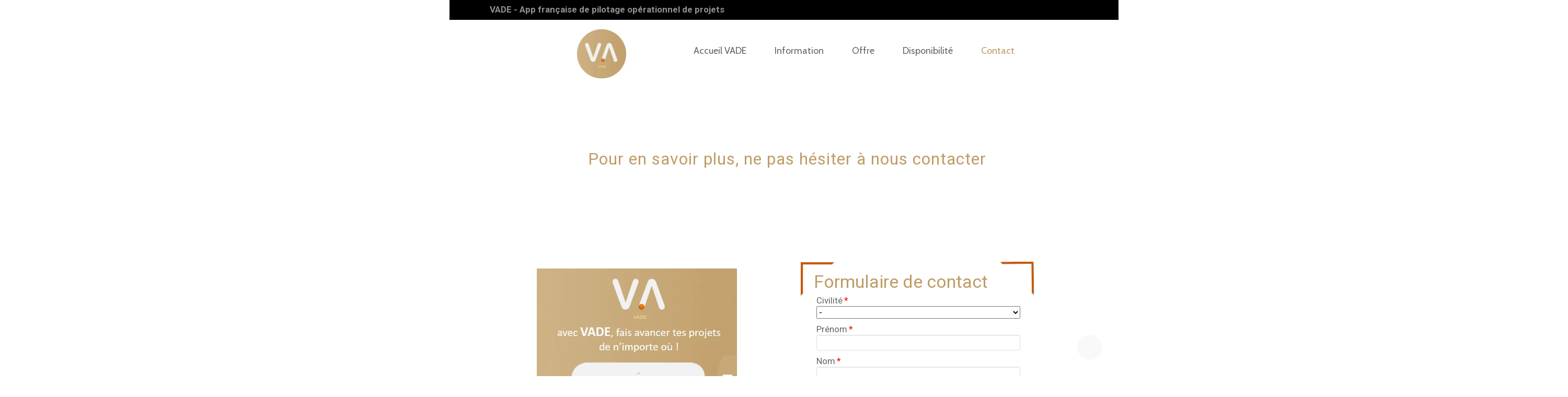

--- FILE ---
content_type: text/html; charset=utf-8
request_url: https://www.vade-app.com/Contact.E.htm
body_size: 99406
content:
<!DOCTYPE html><html lang=fr>
  <head>
    <link rel="preload" href="https://st0.cdnsw.com/assets/precompile/viewer2_all-8580708725f69992cc4503593edd9d94.css" as="style" />
    <link rel="preload" href="https://st0.cdnsw.com/assets/precompile/fr-viewer_all-c5ac10ced2bce08d3a344d9aae9eed18.js" as="script" />
      <link rel="dns-prefetch preconnect" href="https://v-images.cdnsw.com" crossorigin="anonymous"/>
    
    <title>Application VADE - Nous contacter</title>
<meta name="theme-color" content="#fff">
<meta name="description" content="Accès au formulaire VADE pour nous contacter  (application française de productivité / pilotage de projets,)">
<meta name="keywords" content="vade,vadé,app,appli,application,outil,projet,projets,chantier,pilotage,suivre,faire avancer,gestion,gérer,professionnel,particulier,mission,nomade,smartphone,bilan,partage,communauté,vadeurs,notes,risque,risques,solution,solution">

<meta property="og:title" content="Application VADE - Nous contacter">
<meta property="og:type" content="website">
<meta property="og:url" content="https://www.vade-app.com/Contact.E.htm">
<meta property="og:image" content="https://www.vade-app.com/site/screenshot/?size_preset=fb&amp;v=1676543294">
<meta property="og:site_name" content="VADE - app de pilotage opérationnel  de projets">
<meta property="og:description" content="Accès au formulaire VADE pour nous contacter  (application française de productivité / pilotage de projets,)">
<meta name="referrer" content="unsafe-url">

<meta name="google-site-verification" content="r7Q9RYNc5GD7cRiWBD15PC3GZyRDa0UCNLBR99YMKpk">
<link rel="image_src" href="https://www.vade-app.com/site/screenshot/?size_preset=fb" />
<link rel="shortcut icon" href="/favicon.ico?ts=0" />

    <meta id="viewport" name="viewport" content="width=device-width, initial-scale=1.0, maximum-scale=1.0, user-scalable=no">
      <link rel="apple-touch-icon" sizes="57x57" href="https://v-images.cdnsw.com/site-favicons/1444925.png?preset=apple_touch_icon_57x57&amp;cache_key=1522394603" />
      <link rel="apple-touch-icon" sizes="72x72" href="https://v-images.cdnsw.com/site-favicons/1444925.png?preset=apple_touch_icon_72x72&amp;cache_key=1522394603" />
      <link rel="apple-touch-icon" sizes="114x114" href="https://v-images.cdnsw.com/site-favicons/1444925.png?preset=apple_touch_icon_114x114&amp;cache_key=1522394603" />
      <link rel="apple-touch-icon" sizes="192x192" href="https://v-images.cdnsw.com/site-favicons/1444925.png?preset=apple_touch_icon_192x192&amp;cache_key=1522394603" />
      <style>.body{font-family:&quot;Inter&quot;,sans-serif}a{outline:none}.body{color:#2D2D2D}.body a{color:#000}.uit_tbl{padding:0;margin:0}.uit_cttxt,.uit_ttltxt,.uit_tbl .c{padding:0;border:none;overflow:hidden}.uit_cttxt,.uit_ttltxt{position:relative}.uit_ttl,.uit_ct{margin:0;position:relative}.uit_cttxt{font-size:12px;font-size-adjust:none;font-style:normal;font-variant:normal;font-weight:normal}#pages div.component{position:absolute;opacity:0;visibility:hidden;animation-fill-mode:forwards;-webkit-animation-fill-mode:forwards;animation-timing-function:ease-in-out;-webkit-animation-timing-function:ease-in-out}div.componentBody{width:100%;height:100%;overflow:hidden;position:absolute;z-index:1000}div.componentBody.UI_Text{overflow:visible}#theme_body{position:relative;z-index:50}#pageContainer{margin-left:auto;margin-right:auto}#pageContainer,#pages{width:800px;height:200px}#pages{position:absolute;z-index:0}*{margin:0px}.font_xxsmall{font-size:10px;line-height:12px}.font_xsmall{font-size:12px;line-height:16px}.font_14px{font-size:14px;line-height:1.2em}.font_small{font-size:16px;line-height:20px}.font_medium{font-size:18px;line-height:24px}.font_20px{font-size:20px;line-height:1.2em}.font_large{font-size:24px;line-height:32px}.font_28px{font-size:28px;line-height:1.2em}.font_xlarge{font-size:32px;line-height:40px}.font_42px{font-size:42px;line-height:1.2em}.font_xxlarge{font-size:48px;line-height:58px}#body{position:relative;overflow:hidden}
</style>
    <meta id=prerendered_critical_css>
    <style>:root{--bleu-100:#E9E9FF;--bleu-500:#696CFF;--bleu-700:#2C30A0;--gris-0:#FFFFFF;--gris-100:#F7F7FA;--gris-200:#DCDCE2;--gris-300:#C0C0C9;--gris-400:#A4A4B0;--gris-500:#888897;--gris-600:#6C6C7F;--gris-700:#505066;--gris-800:#34344D;--gris-900:#1B1C33;--jaune-100:#FFF2E2;--jaune-500:#CC8925;--jaune-700:#9E702A;--orange-100:#FFD3BD;--orange-200:#FFC2A3;--orange-300:#FFB18A;--orange-50:#FFF4EF;--orange-500:#FF8F57;--orange-600:#DD713C;--orange-700:#CC5C24;--rose-100:#FFBDE0;--rose-200:#FFA3D4;--rose-300:#FF8AC8;--rose-50:#FFF0F8;--rose-500:#FF70BC;--rose-600:#F0429F;--rose-700:#DA2F8A;--rouge-100:#FFE7E6;--rouge-500:#FF5757;--rouge-700:#AC3939;--vert-100:#E4F8F0;--vert-500:#1EA97C;--vert-700:#236D55;--violet-100:#E9E4FF;--violet-200:#D7CCFF;--violet-300:#AB96FF;--violet-400:#8C6FFF;--violet-50:#F8F6FF;--violet-500:#7848FF;--violet-600:#6338DC;--violet-700:#5122BE;--violet-800:#3E238B;--violet-900:#311D58;--spacing-4:4px;--spacing-6:6px;--spacing-8:8px;--spacing-10:10px;--spacing-12:12px;--spacing-14:14px;--spacing-16:16px;--spacing-20:20px;--spacing-24:24px;--spacing-30:30px;--spacing-40:40px;--spacing-60:60px;--spacing-80:80px;--spacing-100:100px;--spacing-120:120px;--radius-4:4px;--radius-6:6px;--radius-8:8px;--radius-12:12px;--radius-16:16px;--radius-20:20px;--radius-100:100px;--neutral-5:var(--gris-800);--neutral-4:var(--gris-200);--neutral-3:var(--gris-300);--neutral-2:var(--gris-600);--neutral-1:var(--gris-200);--neutral:var(--gris-100);--secondary-6:var(--orange-50);--secondary-4:var(--orange-10);--secondary:var(--orange-300);--primary-6:var(--violet-100);--primary-5:var(--violet-200);--primary-4:var(--violet-300);--primary-3:var(--violet-300);--primary-2:var(--violet-400);--primary-1:var(--violet-400);--primary:var(--violet-500);--font-primary:&#39;Inter&#39;;--font-secondary:sans-serif;--text-base-size:1em;--text-scale-ratio:1.3;--text-xs:calc(1em / (var(--text-scale-ratio) * var(--text-scale-ratio)));--text-sm:.9em;--text-md:calc(1em * var(--text-scale-ratio));--text-lg:calc(1em * var(--text-scale-ratio) * var(--text-scale-ratio));--text-xl:calc(1em * var(--text-scale-ratio) * var(--text-scale-ratio) * var(--text-scale-ratio));--text-xxl:calc(1em * var(--text-scale-ratio) * var(--text-scale-ratio) * var(--text-scale-ratio) * var(--text-scale-ratio));--text-xxxl:calc(1em * var(--text-scale-ratio) * var(--text-scale-ratio) * var(--text-scale-ratio) * var(--text-scale-ratio) * var(--text-scale-ratio));--heading-line-height:1.2;--body-line-height:1.4;--heading-spacing:0.375em}
</style>
    <style>.-textNeutral{color:var(--neutral)}.-backgroundNeutral{background-color:var(--neutral)}.-textSecondary{color:var(--secondary)}.-backgroundSecondary{background-color:var(--secondary)}.-textPrimary{color:var(--primary)}.-backgroundPrimary{background-color:var(--primary)}.-textWarning{color:var(--warning)}.-backgroundWarning{background-color:var(--warning)}.-textError{color:var(--error)}.-backgroundError{background-color:var(--error)}.-textSucess{color:var(--success)}.-backgroundSucess{background-color:var(--success)}.-c1.-textNeutral{color:var(--neutral-1) !important}.-c1.-backgroundNeutral{background-color:var(--neutral-1) !important}.-c1.-textSecondary{color:var(--secondary-1) !important}.-c1.-backgroundSecondary{background-color:var(--secondary-1) !important}.-c1.-textPrimary{color:var(--primary-1) !important}.-c1.-backgroundPrimary{background-color:var(--primary-1) !important}.-c2.-textNeutral{color:var(--neutral-2) !important}.-c2.-backgroundNeutral{background-color:var(--neutral-2) !important}.-c2.-textSecondary{color:var(--secondary-2) !important}.-c2.-backgroundSecondary{background-color:var(--secondary-2) !important}.-c2.-textPrimary{color:var(--primary-2) !important}.-c2.-backgroundPrimary{background-color:var(--primary-2) !important}.-c3.-textNeutral{color:var(--neutral-3) !important}.-c3.-backgroundNeutral{background-color:var(--neutral-3) !important}.-c3.-textSecondary{color:var(--secondary-3) !important}.-c3.-backgroundSecondary{background-color:var(--secondary-3) !important}.-c3.-textPrimary{color:var(--primary-3) !important}.-c3.-backgroundPrimary{background-color:var(--primary-3) !important}.-c4.-textNeutral{color:var(--neutral-4) !important}.-c4.-backgroundNeutral{background-color:var(--neutral-4) !important}.-c4.-textSecondary{color:var(--secondary-4) !important}.-c4.-backgroundSecondary{background-color:var(--secondary-4) !important}.-c4.-textPrimary{color:var(--primary-4) !important}.-c4.-backgroundPrimary{background-color:var(--primary-4) !important}.-c5.-textNeutral{color:var(--neutral-5) !important}.-c5.-backgroundNeutral{background-color:var(--neutral-5) !important}.-c5.-textSecondary{color:var(--secondary-5) !important}.-c5.-backgroundSecondary{background-color:var(--secondary-5) !important}.-c5.-textPrimary{color:var(--primary-5) !important}.-c5.-backgroundPrimary{background-color:var(--primary-5) !important}.text-body{color:var(--gris-900)}.text-primary{color:var(--violet-500)}.text-primary_medium{color:var(--violet-300)}.text-primary-dark{color:var(--violet-700)}.text-grey{color:var(--gris-600)}.text-disabled{color:var(--gris-300)}.text-disabled_with_bg{color:var(--gris-500)}.text-error{color:var(--rouge-500)}.text-error_dark{color:var(--rouge-700)}.text-error_light{color:var(--rouge-100)}.text-headings{color:var(--violet-900)}.text-info{color:var(--bleu-500)}.text-legends{color:var(--gris-500)}.text-sub_headings{color:var(--violet-800)}.text-success{color:var(--vert-500)}.text-warning{color:var(--jaune-500)}.text-white{color:var(--gris-0)}.background-success{background-color:var(--vert-500)}.background-surface{background-color:var(--gris-100)}.background-primary_ultraLight{background-color:var(--violet-50)}.background-white{background-color:var(--gris-0)}.background-primary{background-color:var(--violet-500)}#loadingNodeBG,#progressLoading{position:fixed;top:0px;height:4px;left:0}#loadingNodeBG{right:0;background-color:rgba(255,255,255,0.5);z-index:100;-webkit-transition:0.4s,ease,0s,-webkit-transform;transition:0.4s,ease,0s,-webkit-transform;transition:transform,0.4s,ease,0s;transition:transform,0.4s,ease,0s,-webkit-transform;-webkit-transform:translateY(0);transform:translateY(0)}#loadingNodeBG.finish{-webkit-transform:translateY(-5px);transform:translateY(-5px);-webkit-transition-delay:1.5s;transition-delay:1.5s}#progressLoading{background-color:var(--primary);z-index:1001;-webkit-animation:progress-animation 7s ease-out forwards;animation:progress-animation 7s ease-out forwards}#progressLoading::after{border-radius:25px;box-shadow:5px 0 5px rgba(0,0,0,0.3);content:&quot;&quot;;height:4px;position:absolute;right:0;width:20px}@-webkit-keyframes progress-animation{0%{width:1%}10%{width:15%}20%{width:18%}30%{width:28%}40%{width:31%}50%{width:35%}65%{width:40%}75%{width:42%}85%{width:45%}92%{width:47%}100%{width:50%}}@keyframes progress-animation{0%{width:1%}10%{width:15%}20%{width:18%}30%{width:28%}40%{width:31%}50%{width:35%}65%{width:40%}75%{width:42%}85%{width:45%}92%{width:47%}100%{width:50%}}#loadingNode{display:none}.detected_device_desktop #loadingNode{display:block;position:fixed;right:10px;-webkit-transition:opacity 0.3s ease 0.1s,-webkit-transform 0.3s ease 0.1s;transition:opacity 0.3s ease 0.1s,-webkit-transform 0.3s ease 0.1s;transition:opacity 0.3s ease 0.1s,transform 0.3s ease 0.1s;transition:opacity 0.3s ease 0.1s,transform 0.3s ease 0.1s,-webkit-transform 0.3s ease 0.1s;-webkit-transform:translateY(0);transform:translateY(0);z-index:75001;top:0;opacity:1}#loadingNode.done_opa{opacity:.3}#loadingNode.done.outer{-webkit-transform:translateY(-25px);transform:translateY(-25px)}#loading_sitew{background-color:#ffffff;font-family:&#39;Inter&#39;, sans-serif;text-align:center;border-radius:0 0 5px 5px;padding:10px 25px;cursor:pointer;position:relative;-webkit-transition:border-radius,0.4s,ease;transition:border-radius,0.4s,ease;color:#2f2d30}#loading_sitew .main{font-size:12px;cursor:default;-webkit-user-select:none;-moz-user-select:none;-ms-user-select:none;user-select:none;line-height:1;margin-bottom:10px}#loadingNode a,#loadingNode a:visited,#loading_sitew a,#loading_sitew a:visited{text-decoration:none;color:inherit}#loadingNode a:hover{text-decoration:none}#loadingNode .slogan{opacity:0;background-color:#fff;color:#2f2d30;font-family:&#39;Inter&#39;, sans-serif;font-size:12px;padding:3px 2px;text-align:center;-webkit-transform:translateY(-100%);transform:translateY(-100%);-webkit-transition:0.3s,ease,-webkit-transform;transition:0.3s,ease,-webkit-transform;transition:transform,0.3s,ease;transition:transform,0.3s,ease,-webkit-transform;position:absolute;top:100%;left:0;right:0;border-radius:0 0 3px 3px}#loadingNode .slogan&gt;p{cursor:default;-webkit-user-select:none;-moz-user-select:none;-ms-user-select:none;user-select:none}#loadingNode .slogan .cta_viewer{display:inline-block;font-size:14px;margin:5px;padding:5px 14px;text-decoration:none;border-radius:35px;line-height:16px;cursor:pointer}#loadingNode:hover{opacity:1}#loadingNode:hover #loading_sitew{border-radius:0}#loadingNode:hover .slogan{opacity:1;-webkit-transform:translateY(0);transform:translateY(0)}#logo{display:-webkit-box;display:flex;-webkit-box-orient:horizontal;-webkit-box-direction:normal;flex-direction:row;-webkit-box-pack:start;justify-content:start;flex-direction:row;flex-wrap:nowrap}#logo.logo_small{-webkit-box-pack:center;justify-content:center}
</style>
    <meta id=site_engine_css />
    <meta id=ui_css />
    <meta id=theme_css />
    <meta id=block_font_css />
    <meta id=block_custom_styles_css />
    <meta id=presets_custom_styles_css />
    <meta id=site_css />
    <meta id=block_positions_css />
    <meta id=device_screen_css />
    <meta id=mobile_auto_css />
    <meta id=mobile_tree_css />
    <meta id=section_css />
    <!-- Generated on 2026-01-18 07:55:55 +0100 in full_cache_key="1hfhf/E/fr" fast_cache_key="E_1444925__" bl_key=1444925.E. from 20.server unicorn  page_id=114745452/cpt_id= lang=fr_US -->
    <link rel="canonical" href="https://www.vade-app.com/Contact.E.htm" />
    <meta name="csrf-param" content="authenticity_token" />
<meta name="csrf-token" content="0p0TPk8nHGQb7e0EqJnTLJbQ1rdiaFRWCQyKAdUqeNPMMKV7V6AeIIPeXuQRAwHaojapuHlK//ph0s5OnqoLqg==" />
  </head>
  <body>
    <div id="loadingNodeBG" class='pro'>
      <div id="progressLoading"></div>
    </div>
    <!-- bid= bv=-1 -->
    <div id="loadingNode" class='pro outer'>
</div>

    <script>
      function loadCSS(e,t,n,o,s){
var c=window.document.createElement("link"),l=t||window.document.getElementsByTagName("script")[0],a=window.document.styleSheets
;c.rel="stylesheet";c.href=e;c.media=s?"only x":n||"all"
;o&&(c.onload=o);l.parentNode.insertBefore(c,l);if(s){
c.onloadcssdefined=function(t){
for(var n,o=0;o<a.length;o++)a[o].href&&a[o].href.indexOf(e)>-1&&(n=!0)
;n?window.requestAnimationFrame(t):setTimeout(function(){
c.onloadcssdefined(t)})};c.onloadcssdefined(function(){
c.media=n||"all"})}return c}function loadStyle(e,t){
var n=document.createElement('style');n.type='text/css'
;n.styleSheet?n.styleSheet.cssText=e:n.appendChild(document.createTextNode(e))
;var o=t||window.document.getElementsByTagName("script")[0]
;o.parentNode.insertBefore(n,o);return n}
function stylesheet_path(e){return{
menu_all:"/assets/precompile/cpts/menu/all-c48b6cb3d78c47ca12d89c45d4dd58c1.css",
faq_all:"/stylesheets/precompile/cpts/faq/all.css",
social_block:"/assets/precompile/cpts/common/social_block-79f5061b79dc8dfff28727961745ceab.css"
}[e]}loadCSSAsync=function(e,t,n,o){loadCSS(e,t,n,o,!0)};
      loadCSSAsync("https://st0.cdnsw.com/assets/precompile/viewer2_all-8580708725f69992cc4503593edd9d94.css",document.getElementById("site_engine_css"),"all",function(){
        //supprime le css critical
        var criticalCssMeta = document.getElementById("prerendered_critical_css");
        if (criticalCssMeta && criticalCssMeta.previousElementSibling && criticalCssMeta.previousElementSibling.tagName === "STYLE") {
          criticalCssMeta.previousElementSibling.remove();
        }
      }) 
      MobileBarExtraButtons=["link_page","link_tel","link_email","link_geo"]
;var deviceDetector={map:{mobile:{mobile:{max_width:502,
orientation:"portrait-primary"},mobile_auto:{max_width:502,
orientation:"portrait-primary"},mobile_tree:{max_width:502,
orientation:"portrait-primary"}},mobile_landscape:{mobile:{
max_width:736,orientation:"landscape-primary"},
mobile_landscape:{max_width:980,orientation:"landscape-primary"
},mobile_auto:{max_width:980,orientation:"landscape-primary"},
mobile_tree:{max_width:980,orientation:"landscape-primary"},
tablet:{max_width:910,orientation:"landscape-primary"}},tablet:{
tablet:{max_width:910,orientation:"portrait-primary"},mobile:{
max_width:768,orientation:"portrait-primary"},mobile_landscape:{
max_width:800,orientation:"portrait-primary"}}},
devices:["mobile","mobile_landscape","tablet"],
detect:function(){function e(){try{
return window.self!==window.top}catch(t){return!0}}
var i="desktop";this.w=window.outerWidth||screen.availWidth
;this.h=window.outerHeight||screen.availHeight;if(e()){
var t=window,a='inner';if(!('innerWidth'in window)){a='client'
;t=document.documentElement||document.body}this.w=t[a+'Width']
;this.h=t[a+'Height']}
if(0==window.outerWidth&&0==window.outerHeight&&90===Math.abs(window.orientation)){
var o=this.w;this.w=this.h;this.h=o}
this.orientation=this.w>this.h&&this.w>=460?"landscape-primary":"portrait-primary"
;this.real_device=null
;for(var i=null,r=0;r<this.devices.length;r++){
var n=this.devices[r],d=this.map[n][n]
;d&&this.w<=d.max_width&&this.orientation==d.orientation&&(this.real_device=this.real_device||n)
;var s=this.device_modes[n],c=this.map[n][s]
;c&&this.w<=c.max_width&&this.orientation==c.orientation&&(i=i||s)
}this.real_device=this.real_device||"desktop"
;i=this.force_device_mode||i||"desktop"
;navigator.userAgent.match(/IEMobile\/10\.0/)&&"mobile_auto"==i&&(i="desktop")
;document.body.className=document.body.className.replace(/ *detected_device_.+?( |$) */g," ")+" detected_device_"+("mobile_tree"==i?"mobile":i)
;return i||"desktop"},bestSourceDevice:function(e){
var i=["mobile","mobile_landscape","tablet","desktop","mobile_tree"]
;cd=Math.max(i.indexOf(e)-1,0);i[cd]==e&&(cd+=1)
;for(;"desktop"!=i[cd]&&this.device_modes[i[cd]]!=i[cd];){cd+=1
;i[cd]==e&&(cd+=1)}return i[cd]},loadDeviceScreenCss:function(){
this.device_screen_css||(this.device_screen_css=loadStyle("  #pageContainer, #pages,   /*system*/#theme_body,#site_content,#theme_page,#theme_header,#theme_footer,#page,#theme_content,#theme_menu /*theme size overiding*/{width:100%;/*beautifullmam has specific css with margin */margin-right:0;margin-left:0;}#body.body{overflow:hidden}",document.getElementById("device_screen_css")))
},removeDeviceScreenCss:function(){
this.device_screen_css&&$(this.device_screen_css).remove()
;this.device_screen_css=null}};
      deviceDetector.device_modes={"desktop":"desktop","mobile":"mobile_tree","mobile_landscape":"mobile_tree","tablet":"desktop"}
      var current_device=deviceDetector.detect()
      var mobile_auto_css="#pages{left:0}#pages div.component.visible{position:static}#pages div.component.visible .componentBody{position:relative}#pages div.component{max-width:100%;height:auto}.uim_sh li a,.uim_sv li a{color:inherit}\n"
      var mobile_tree_css="#mobile_wrapper{position:relative;transform:translateX(-50%);-webkit-transform:translateX(-50%);-moz-transform:translateX(-50%);-o-transform:translateX(-50%);-ms-transform:translateX(-50%)}#footer_zone .component:not(.force_height) .componentBody,#mobile_wrapper .component:not(.force_height) .componentBody{position:static;height:auto;width:auto;text-align:center}.hide_mobile{display:none !important}\n"
      console.log("Starting up on ",current_device)
      if (current_device=="mobile_auto"){
        loadStyle(mobile_auto_css,document.getElementById("mobile_auto_css"))
      }else if (current_device=="mobile_tree"){
        loadStyle(mobile_tree_css,document.getElementById("mobile_tree_css"))
      }else if (current_device!="desktop"){
        deviceDetector.loadDeviceScreenCss()
        var hideContentNode=loadStyle("#pages{opacity:0}",document.getElementById("theme_css"))
      }
      loadStyle("#u2_foreground{opacity:0}\n#u2_foreground,#theme_content{background-color:rgba(249,249,249,.9);border-width:0;width:1000px}\n.body,#TB_window,.lg{font-family:'Source Sans Pro',sans-serif}\n.body,.uit_cttxt,.uit_ttltxt,#TB_window{font-size:14px}\n.body .font_title_1{font-size:34px}\n.body .font_title_2{font-size:28px}\n.body .font_title_3{font-size:20px}\n.body .font_title_4{font-size:16px}\n.body .site_categ{display:inline-block;margin:5px;background-color:#ce8f00;border:1px solid #ce8f00;color:#fff;border-radius:0;text-decoration:none;padding:5px 10px;cursor:pointer;transition:color .2s,background-color .2s}\n.body .site_categ:hover{color:#ce8f00;background-color:transparent}\n.body .site_categ.selected{border-color:#4e2d00}\n.uifaq_categ_list,.uib_list_categories ul,.uis_cat ul{margin:0;padding:10px 0;text-align:center;line-height:25px}\n.uifaq_categ_list:empty,.uib_list_categories ul:empty,.uis_cat ul:empty{display:none}\n.uifaq_categ_list li:last-child,.uib_list_categories ul li:last-child,.uis_cat ul li:last-child{margin-right:0}\n.uifaq_categ_list li:last-child,.uib_list_categories ul li:last-child,.uis_cat ul li:last-child{margin-left:0}\n.body .site_button,#TB_window .site_button,.gtbutton_preset_1\u003e.button_block,.gtbutton_preset_1\u003e.UI_Member\u003e.button_block,.gtbutton_preset_2\u003e.button_block,.gtbutton_preset_2\u003e.UI_Member\u003e.button_block,.gtbutton_preset_undefined\u003e.button_block,.gtbutton_preset_undefined\u003e.UI_Member\u003e.button_block,.gtsearchbox_preset_undefined .site_button,.gtsearchbox_preset_1 .site_button{background-color:#ce8f00;border:1px solid #ce8f00;color:#fff;border-radius:0;text-decoration:none;padding:5px 10px;transition:color .2s,background-color .2s;-webkit-transition:color .2s,background-color .2s;cursor:pointer}\n.gtbutton_preset_undefined .button_block\u003e.button_content,.gtbutton_preset_1 .button_block\u003e.button_content,.gtbutton_preset_2 .button_block\u003e.button_content{color:#fff}\n.body .site_button:hover,#TB_window .site_button:hover,.gtbutton_preset_undefined\u003e.button_block:hover,.gtbutton_preset_1\u003e.button_block:hover,.gtbutton_preset_1\u003e.UI_Member\u003e.button_block:hover,.gtbutton_preset_2\u003e.button_block:hover,.gtbutton_preset_2\u003e.UI_Member\u003e.button_block:hover,.gtsearchbox_preset_undefined .site_button:hover,.gtsearchbox_preset_undefined\u003e.UI_Member\u003e.button_block:hover,.gtsearchbox_preset_1 .site_button:hover{color:#ce8f00;background-color:transparent}\n.gtbutton_preset_undefined\u003e.button_block:hover\u003e.button_content,.gtbutton_preset_1\u003e.button_block:hover\u003e.button_content,.gtbutton_preset_2\u003e.button_block:hover\u003e.button_content,.gtbutton_preset_undefined\u003e.UI_Member\u003e.button_block:hover .button_content,.gtbutton_preset_1\u003e.UI_Member\u003e.button_block:hover .button_content,.gtbutton_preset_2\u003e.UI_Member\u003e.button_block:hover .button_content{color:#ce8f00}\n.body .site_textbox,.component textarea,#TB_window .site_textbox,#TB_window textarea,.gttextbox_preset_1 .site_textbox,.gttextbox_preset_2 .site_textbox,.gtsearchbox_preset_undefined .site_textbox,.gtsearchbox_preset_1 .site_textbox{background-color:#fff;background-image:none;border:1px solid #ddd;border-radius:4px;box-shadow:0 1px 1px rgba(0,0,0,.075) inset;color:#565656;font-size:14px;padding:4px;transition:border-color .15s ease-in-out 0s,box-shadow .15s ease-in-out 0s,background-color .15s ease-in-out}\n.body .site_textbox:focus,.component textarea:focus,#TB_window .site_textbox:focus,#TB_window textarea:focus,.gttextbox_preset_1 .site_textbox:focus,.gttextbox_preset_2 .site_textbox:focus,.gttextbox_preset.focused .site_textbox,.gtsearchbox_preset_undefined .site_textbox:focus,.gtsearchbox_preset_1 .site_textbox:focus{border-color:#e9b900;outline:0;background-color:#fff;box-shadow:inset 0 1px 1px rgba(0,0,0,.075),0 0 4px rgba(233,185,0,.6)}\n.body .site_search .site_button:hover,.gtsearchbox_preset_undefined .site_button:hover,.gtsearchbox_preset_1 .site_button:hover{background-color:#ce8f00;color:#fff}\n.body,.uit_cttxt,.uit_ttltxt{color:#656565}\n:not(html).body{background-color:#f9f9f9}\n#theme_background{bottom:0;left:0;position:absolute;right:0;top:0;overflow:hidden}\n#theme_content{bottom:0;left:50%;max-width:100%;position:absolute;top:0;border-style:solid;-webkit-transform:translateX(-50%);transform:translateX(-50%)}\n#theme_body{width:100%}\n.body a,.clickable_link,.uit_cttxt a,.uit_cttxt_n a,.uit_cttxt_n a:visited,.uit_cttxt_n a:hover,#TB_window:not(.editor_interface) a{color:#ce8f00}\n.uit_cttxt_m,.uim_mv ul li a,.uim_mh a,.uim_dv li .uim_m a,.uim_dh li .uim_m a,.uisl_l h3,.uisl_h h3,.uisl_h .uis_list_price,.uisl_l .uis_list_price,._ui18_member_username,.uif_body,div.UI_Forum .uif_post_page .uif_posts:not(.gtbackdrop_preset) .uif_subject,div.UI_Forum .tpl_table thead,.uib_view_content_first,.uib_view_content_last,.uibs_b .uib_content_first{font-size:16px}\ndiv.UI_Comment span.date,div.UI_Comment .info,div.UI_Comment div.help_cmt,.uib_view_date,.uis_bill tbody td span.uis_opts,div.UI_Forum .uif_topic_creation,div.UI_Forum tbody .uif_last_reply,div.UI_Forum span.uif_date{font-size:14px}\n.uit_cttxt_t,.uit_ttltxt_m,.uit_cttxt_m,div.UI_Contact .uicf_f,.UI_Contact .uicf_or,div.UI_Comment div.stat,div.UI_Comment div.comment_holder,div.UI_Comment .form,div.UI_Download .uidl_desc,.uib_view_title,.uib_edit_title,.uib_view_content_first,.uib_view_content_last,.uisl_s h3,.uisl_l h3,.uisl_h h3,.uisl_h .uis_list_price,.uisl_l .uis_list_price,.uis_bill thead td,.uis_bill tfoot td,.uis_bill h1,.uis_bill_mn h2,.uif_body,div.UI_Forum .uif_post_page .uif_posts:not(.gtbackdrop_preset) .uif_subject,.uibs_b .uib_content_first{font-weight:300}\n.uit_cttxt_t b,.uit_ttltxt_m b,.uit_cttxt_m b,.uib_view_title b,.uib_view_content_first b,.uib_view_content_last b,.uif_body b,.uibs_b .uib_content_first b,.uit_cttxt_t strong,.uit_ttltxt_m strong,.uit_cttxt_m strong,.uib_view_title strong,.uib_view_content_first strong,.uib_view_content_last strong,.uif_body strong,.uibs_b .uib_content_first strong{font-weight:700}\n.uit_ttltxt{min-height:23px}\n.uit_cttxt_m a:hover{text-decoration:none}\n.uit_cttxt{text-align:justify}\n.uit_cttxt_s a:hover{text-decoration:none}\n.uim_mv ul{margin:0;padding:0;list-style:none}\n.uim_mv ul li{padding:5px 0}\n.uim_mv ul li a{border-left:4px solid transparent;color:#565656;padding-left:10px;text-decoration:none;margin-bottom:8px}\n.uim_mv ul ul li{padding-left:15px;padding-bottom:0}\n.uim_mv ul ul ul{padding-left:10px}\n.uim_mv ul li\u003eul li a:hover{color:#222}\n.uim_mv ul li.selected\u003e.uim_m a,.uim_mv ul li.selected\u003e.uim_m a:hover{border-left-color:#ce8f00;color:#ce8f00}\n.uim_mv a:hover{text-decoration:none}\n.uim_mh{height:20px;padding:0}\n.uim_mh ul{padding:0;width:100%}\n.uim_mh a{color:#565656;margin:0 17px;text-decoration:none;text-transform:uppercase;border-bottom:1px solid transparent;transition:color .2s ease,border-bottom-color .2s ease;-webkit-transition:color .2s ease,border-bottom-color .2s ease}\n.uim_mh a:hover{color:#ce8f00}\n.uim_mh .uim_m1{height:100%;padding-top:5px}\n.uim_mh .uim_m2{height:100%;margin-left:3px}\n.uim_mh ul li.selected\u003e.uim_m a,.uim_mh ul li.selected\u003e .uim_m a:hover{border-bottom-color:#ce8f00;color:#ce8f00}\n.uim_mh li.selected\u003e ul li .uim_m a,.uim_mh li.selected\u003eul li .uim_m a:hover{background:0 0}\n.uim_sh ul li a,.uim_sv ul li a{color:#555}\n.uim_sv ul li.selected\u003e.uim_m a,.uim_sh ul li.selected\u003e.uim_m a{color:#ce8f00}\n.UI_Menu.uim_sv ul ul li{padding-left:10px}\n.uim_dv li .uim_m a,.uim_dh li .uim_m a{border-bottom:1px solid transparent;color:#565656;margin:0 17px;text-decoration:none;text-transform:uppercase;transition:color .2s ease 0s,border-bottom-color .2s ease 0s}\n.uim_dv li .uim_m a:hover,.uim_dh li .uim_m a:hover{color:#ce8f00}\n.uim_dh ul li.selected\u003e .uim_m a,.uim_dv ul li.selected\u003e.uim_m a{border-bottom-color:#ce8f00}\n.UI_Menu.uim_cv .uim_mc\u003eul li\u003eul li.selected\u003espan\u003ea,.UI_Menu.uim_ch .uim_mc\u003eul li\u003eul li.selected\u003espan\u003ea{color:#ce8f00}\n.jcarousel-skin-tango.jcarousel-container{background-color:#eaeaea;border-color:transparent transparent #ce8f00;border-radius:0;border-style:none none solid;border-width:medium medium 4px}\n.jcarousel-skin-tango .jcarousel-next-horizontal{background-image:url(/files/themes/cristal/generated/200_012_f2a500_ce8d00/images/next-horizontal.png)}\n.jcarousel-skin-tango .jcarousel-prev-horizontal{background-image:url(/files/themes/cristal/generated/200_012_f2a500_ce8d00/images/prev-horizontal.png)}\n.jcarousel-skin-tango .jcarousel-prev-vertical{background-image:url(/files/themes/cristal/generated/200_012_f2a500_ce8d00/images/prev-vertical.png)}\n.jcarousel-skin-tango .jcarousel-next-vertical{background-image:url(/files/themes/cristal/generated/200_012_f2a500_ce8d00/images/next-vertical.png)}\n.hover_c .img_click::after{background-color:#ce8f00}\ndiv.UI_Contact .uicf_f{color:#565656}\ndiv.UI_Comment div.stat{color:#c4c4c4}\ndiv.UI_Comment .info,div.UI_Comment div.help_cmt,div.UI_Comment .info{font-style:normal}\ndiv.UI_Comment div.comment_holder{color:#444}\ndiv.UI_Comment div.comment_holder .name{color:#ce8f00}\ndiv.UI_Comment div.admin{background:#f0f0f0;border-left:4px solid #ce8f00}\ndiv.UI_Comment div.admin div.comment a{color:#656565}\ndiv.UI_Comment .form{color:#565656}\n.uibs_b .uib_article{background-color:#eaeaea;border-color:transparent transparent transparent #ce8f00;border-style:none none none solid;border-width:medium medium medium 4px}\n.uibs_b .uib_title{color:#ce8f00}\n.uib_view_title,.uib_edit_title{color:#ce8f00}\n.uib_view_facebook_comments{background-color:#eaeaea}\n.uib_edit input.uib_edit_title{color:#ce8f00}\n.uis_ss{color:#ce8f00}\n.uis_search_header,.uis_search\u003ediv\u003ediv.uis_close_search{background-color:#eaeaea}\n.uis_search .uis_btn,.uis_search_suggest h3,.uifaq_search .uifaq_btn{background-color:#ce8f00;color:#fff}\n.uis_search.uis_search_result{border-left-color:#e9daf6;border-top-color:#e9daf6}\n.uis_search_suggest{border-color:#ce8f00}\n.uis_search_suggest .highlight{color:#d29600}\n.uis_suggest_category\u003ediv,.uis_suggest_word\u003ediv,.uis_suggest_product\u003ediv{color:#444}\n.uis_suggest_category\u003ediv:hover,.uis_suggest_word\u003ediv:hover,.uis_suggest_product\u003ediv:hover{background-color:#e9daf6;color:#444}\n.uis_search_suggest h3,.uis_search .uis_btn .fonticon{color:#fff}\n.close_tooltip{background-color:#ce8f00}\n.close_tooltip:after{border-right-color:#ce8f00}\n.uisl_s .uis_list\u003eul li{background-color:#eaeaea;color:#565656}\n.uisl_l .uis_list\u003eul li{background-color:#eaeaea}\n.uisl_h .uis_list\u003eul li.uis_lio{background-color:#e9daf6}\n.uisl_h .uis_list\u003eul li:nth-child(odd){background:#eaeaea}\n.uisl_h .uis_list\u003eul li:nth-child(even){background:#f8f8f8}\n.uis_bill table{background-color:#eee}\n.uis_bill thead,.uis_bill tfoot{background-color:#fff;color:#565656}\n.uis_bill tbody td{background-color:#fff;color:#444}\n.uis_bill tfoot td.uis_extra,.uis_summary_prod,.uis_summary_options,.uis_order_sum{background-color:#fafafa}\n.uis_bill_mn{background-color:#eaeaea}\n.uis_bill_mn h2{border-color:#ce8f00;color:#ce8f00}\n.uisl_m .uis_list\u003eul li h3\u003espan{color:#333;font-weight:700}\n.uisl_m .uis_list\u003eul li .ov_prod\u003ediv:hover\u003ediv{color:#ce8f00}\n.uisl_h .uis_list\u003eul li .ov_prod\u003ediv{color:inherit;background-color:#fff}\n.uisl_h .uis_list\u003eul li .ov_prod\u003ediv:hover{color:#000}\n.uis_cb_form{background:#fff}\n#form_cb_wrapper{border:1px solid #d0d0d0}\n.uis_pf_err{border:2px solid #002ebb;background-color:#ac8bfd}\n.uis_exbtn .uis_btn:hover{background-color:#fff}\n.uisa_a\u003espan{color:#333}\n.uis_list_strike,.uis_strike_price{color:rgba(0,0,0,.8)}\n.component.selected .block_section{background:#fff;color:#333}\n.uisl_m .uis_pages li{background-color:rgba(0,0,0,0);border:2px solid rgba(0,0,0,0);border-radius:3px;color:#656565}\n.uisl_m .uis_pages li.selected,.uisl_m .ui_list_pages ul li.selected{border-color:#ce8f00}\n.uisl_m .uis_bill table,.uis_sum_grid{background-color:#fafafa}\n.uisl_m .main_cart\u003e tfoot{border-top:1px solid #ccc}\n.uisl_m .main_cart\u003e thead,tfoot{border-bottom:1px solid #ccc}\n.uisl_m .main_cart tbody tr:hover td{background-color:#fafafa}\n.uisl_m .uis_list_strike,.uisl_m .uis_strike_price{color:rgba(0,0,0,.5)}\n.uis_shipping_pickups{background:#fff}\n.uis_bill_breadcrumb\u003ediv.uis_step_selected::after{background:#ce8f00}\n.uis_pages:not(.gtbuttonsgroup_preset) li.selected{background-color:#eee}\n.gtbackdrop_preset .uis_prod,.uis_bill .gtbackdrop_preset table,.uis_bill .gtbackdrop_preset tbody td,.uisl_m .uis_bill .gtbackdrop_preset thead,.uis_bill .gtbackdrop_preset tfoot,.gtbackdrop_preset .uis_sum_grid,.uisl_m .uis_bill .gtbackdrop_preset tfoot td.uis_extra,.uisl_m .gtbackdrop_preset .main_cart tbody tr:hover td,.UI_Store .gtbackdrop_preset .uis_shipping_pickups,.gtbackdrop_preset .uis_bill_mn{background:0 0}\n.uis_bill .gtbackdrop_preset thead,.uis_bill .gtbackdrop_preset tfoot,.uis_bill .gtbackdrop_preset tbody td,.gtbackdrop_preset .uisl_m .uis_list\u003eul li h3\u003espan{color:inherit}\n._ui18_signup_tb,.ui18_style_none ._ui18_member_unlogged,.ui18_style_none ._ui18_member_logged{background-color:#eaeaea;border-color:transparent}\n._ui18_member_signup h2{color:#ce8f00}\ndiv.UI_Forum span._ui18_do_member_signup,div.UI_Forum span._ui18_do_member_signin{border-bottom:medium none}\n._ui18_member_signup h2{color:#ce8f00}\n#list_styles.ui_member_styles{background-color:#f9f9f9}\n.default_preset_1 .modal{background-color:rgba(255,255,255,.7)}\n.first_signin_content{background-color:#fff;border:1px solid #c5c5c5}\n.gtbutton_preset ._ui18_div_do_member_signin a,.gtbutton_preset ._ui18_div_do_member_space a{color:inherit}\ndiv.UI_Forum div.uif_post_stats,.manage_post li,.uif_body_edit li,.uif_add_post{background-color:#ce8f00;border-color:transparent;border-radius:0;color:#fff}\n.uif_body_edit li a{color:#fff}\ndiv.UI_Forum div.uif_margin_left{background-color:#eaeaea;border-right-color:#dedede}\ndiv.UI_Forum div.header_post{background-color:#ce8f00;color:#fff}\ndiv.UI_Forum fieldset{border-color:transparent;background-color:#fff}\ndiv.UI_Forum .uif_hide_post{background-color:rgba(0,0,0,.1);border-color:#fff}\ndiv.UI_Forum .uif_subject{cursor:pointer}\ndiv.UI_Forum .uif_subject:not(.gt_backdrop_title){color:#444}\ndiv.UI_Forum .tpl_table thead{color:#fff;background:#ce8f00}\ndiv.UI_Forum .tpl_table tbody{background-color:#fff}\ndiv.UI_Forum .tpl_table td{border-color:transparent}\n.UI_Form h3{color:#ce8f00}\n.UI_Form .upload_link{color:#ce8f00}\n.upload_link:hover,.upload_link.open{background-color:#ce8f00;color:#fff}\n.show_file{background-color:#fff;border:1px dashed #ce8f00;border-radius:50px;color:#ce8f00}\n.UI_Calendar .fc-view-container:not(.gt_backdrop_content){background-color:#fff}\n.UI_Calendar .fc-view-container\u003ediv{border-color:#cecece}\n.uifaq_title{color:#ce8f00}\n.default_preset_1 .uifaq_question_wrapper{margin-bottom:15px;border-bottom:1px solid #ccc}\n.default_preset_1 .uifaq_question{font-size:16px;padding:10px 5px}\n.default_preset_1 .uifaq_answer{padding:10px;text-align:justify}\n.default_preset_2 .uifaq_question_wrapper{margin-bottom:15px;background-color:#fff}\n.default_preset_2 .uifaq_question{font-size:16px;padding:10px 5px}\n.default_preset_2 .uifaq_answer{padding:5px}\n.default_preset_2 .uifaq_question_wrapper:hover .uifaq_question,.default_preset_2 .uifaq_question_wrapper.uifaq_open .uifaq_question{color:#ce8f00}\n.default_preset_2 .uifaq_question_wrapper.uifaq_open .uifaq_question{font-size:18px}\n.uifaq_categ_list li.selected,.uib_list_categories li.selected{border:2px solid #8a4f00;cursor:default}\n.uifaq_categ_list li.selected:hover,.uib_list_categories li.selected:hover{background-color:#ce8f00;color:#fff}\n#list_styles.ui_faq_styles,#list_styles.ui_blog_styles{background-color:#f9f9f9}\n#site_content_background,.componentBody.UI_Text,.componentBody.UI_Menu,.componentBody.UI_Download:not(.gtbackdrop_preset),.componentBody.UI_Comment:not(.gtbackdrop_preset),.componentBody.UI_Contact{background-color:transparent}\n.tpl_light_color{color:#ce8f00}\n.edit_ui_wrapper{background-color:rgba(255,255,255,.6)}\n.edit_ui_wrapper.anim_ended:hover{background-color:rgba(255,255,255,.8)}\n#body .component .editor_add_item{background-color:rgba(255,255,255,.5)}",document.getElementById("theme_css"))

       
        loadStyle("\n\n\n\n\n\n.body a, .clickable_link, .uit_cttxt a, .uit_cttxt_n a, .uit_cttxt_n a:visited, .uit_cttxt_n a:hover{\ntext-decoration: none;\n}",document.getElementById("site_css"))
      loadStyle(".component_1338170526 .uim_p_202 ul{\nlist-style:outside none none;\npadding:0\n}\n.component_1338170526 .uim_p_202 ul li.uim_dhv_li_first{\nfont-size:15px;\nline-height:1.27em\n}\n.component_1338170526 .uim_p_202 ul li.uim_dhv_li_first\u003espan\u003ea{\ncolor: rgb(102, 102, 102);\nbackground-color:rgba(255,255,255,0);\npadding:0.5em;\n-webkit-transition:color 0.25s linear,background-color 0.25s linear;\ntransition:color 0.25s linear,background-color 0.25s linear\n}\n.component_1338170526 .uim_p_202 ul li.uim_dhv_li_first\u003espan\u003ea::after,.component_1338170526 .uim_p_202 ul li.uim_dhv_li_first\u003espan\u003ea::before{\nbackground-color:rgba(0,0,0,0);\nbottom:0;\nbox-sizing:border-box;\nheight:3px;\nleft:0;\n-webkit-transform:scale3d(0, 1, 1);\ntransform:scale3d(0, 1, 1);\nwidth:100%\n}\n.component_1338170526 .uim_p_202 ul li.uim_dhv_li_first\u003espan\u003ea::after{\nbottom:0;\n-webkit-transform-origin:100% 50% 0;\ntransform-origin:100% 50% 0\n}\n.component_1338170526 .uim_p_202 ul li.uim_dhv_li_first\u003espan\u003ea::before{\ntop:0;\n-webkit-transform-origin:0 50% 0;\ntransform-origin:0 50% 0\n}\n.component_1338170526 .uim_p_202 ul li.uim_dhv_li_first\u003espan\u003ea:hover,.component_1338170526 .uim_p_202 ul li.uim_dhv_li_first\u003espan\u003ea:active,.component_1338170526 .uim_p_202 ul li.uim_dhv_li_first\u003espan\u003ea:focus{\ntext-decoration:none\n}\n.component_1338170526 .uim_p_202 ul li.uim_dhv_li_first .uim_m{\nmargin:5px 1em\n}\n.component_1338170526 .uim_p_202 ul li.uim_dhv_li_first:hover\u003espan\u003ea{\ncolor: rgb(228, 228, 228);\nbackground-color:rgba(0,0,0,0)\n}\n.component_1338170526 .uim_p_202 ul li.uim_dhv_li_first.selected\u003espan\u003ea::before,.component_1338170526 .uim_p_202 ul li.uim_dhv_li_first.selected\u003espan\u003ea::after,.component_1338170526 .uim_p_202 ul li.uim_dhv_li_first.selected\u003e.uim_m::after,.component_1338170526 .uim_p_202 ul li.uim_dhv_li_first.selected\u003e.uim_m::before{\n-webkit-transition-delay:.2s;\ntransition-delay:.2s;\n-webkit-transform:scale3d(1, 1, 1);\ntransform:scale3d(1, 1, 1);\n-webkit-transition-duration:.4s;\ntransition-duration:.4s;\n-webkit-transition-timing-function:cubic-bezier(0.4, 0, 0.2, 1);\ntransition-timing-function:cubic-bezier(0.4, 0, 0.2, 1)\n}\n.component_1338170526 .uim_p_202 ul li.uim_dhv_li_first.selected\u003espan\u003ea::before,.component_1338170526 .uim_p_202 ul li.uim_dhv_li_first.selected\u003espan\u003ea::after,.component_1338170526 .uim_p_202 ul li.uim_dhv_li_first.selected\u003e.uim_m::after,.component_1338170526 .uim_p_202 ul li.uim_dhv_li_first.selected\u003e.uim_m::before{\nbackground-color:rgba(236,236,236,1)\n}\n.component_1338170526 .uim_p_202 ul li.uim_dhv_li_first.selected\u003e.uim_m\u003ea,.component_1338170526 .uim_p_202 ul li.uim_dhv_li_first.selected\u003e.uim_m\u003ea:hover{\nborder:none;\nbackground-color:rgba(255,255,255,0);\ncolor:hsla(37, 40%, 57%, 1.00)\n}\n.component_1338170526 .uim_p_202 ul li.uim_dhv_li_first.selected\u003eul\u003eli.selected a{\nfont-weight:bold\n}\n.component_1338170526 .uim_p_202 ul .uim_m::after,.component_1338170526 .uim_p_202 ul .uim_m::before,.component_1338170526 .uim_p_202 ul a::before,.component_1338170526 .uim_p_202 ul a::after{\nbackground-color:rgba(0,0,0,0);\ncontent:\"\";\nposition:absolute;\n-webkit-transition:0.2s,ease,-webkit-transform;\ntransition:0.2s,ease,-webkit-transform;\ntransition:transform,0.2s,ease;\ntransition:transform,0.2s,ease,-webkit-transform\n}\n.component_1338170526 .uim_p_202 ul .uim_m::after,.component_1338170526 .uim_p_202 ul .uim_m::before{\nheight:100%;\ntop:0;\n-webkit-transform:scale3d(1, 0, 1);\ntransform:scale3d(1, 0, 1);\nwidth:3px;\nright:0\n}\n.component_1338170526 .uim_p_202 ul .uim_m::after{\n-webkit-transform-origin:50% 0 0;\ntransform-origin:50% 0 0\n}\n.component_1338170526 .uim_p_202 ul .uim_m::before{\nleft:0;\n-webkit-transform-origin:50% 100% 0;\ntransform-origin:50% 100% 0\n}\n.component_1338170526 .uim_p_202\u003eli:last-child\u003espan\u003ea::after{\ndisplay:block\n}\n.component_1338170526 .uim_p_202.uim_cv ul li a{\ntext-align:left\n}\n.component_1338170526 .uim_p_202.uim_ch ul{\ntext-align:left\n}\n\n\n.component_1338170527 .uim_p_202 ul{\nlist-style:outside none none;\npadding:0\n}\n.component_1338170527 .uim_p_202 ul li.uim_dhv_li_first{\nfont-size:18px;\nline-height:1.27em\n}\n.component_1338170527 .uim_p_202 ul li.uim_dhv_li_first\u003espan\u003ea{\ncolor: rgb(102, 102, 102);\nbackground-color:rgba(255,255,255,0);\npadding:0.5em;\n-webkit-transition:color 0.25s linear,background-color 0.25s linear;\ntransition:color 0.25s linear,background-color 0.25s linear\n}\n.component_1338170527 .uim_p_202 ul li.uim_dhv_li_first\u003espan\u003ea::after,.component_1338170527 .uim_p_202 ul li.uim_dhv_li_first\u003espan\u003ea::before{\nbackground-color:rgba(0,0,0,0);\nbottom:0;\nbox-sizing:border-box;\nheight:3px;\nleft:0;\n-webkit-transform:scale3d(0, 1, 1);\ntransform:scale3d(0, 1, 1);\nwidth:100%\n}\n.component_1338170527 .uim_p_202 ul li.uim_dhv_li_first\u003espan\u003ea::after{\nbottom:0;\n-webkit-transform-origin:100% 50% 0;\ntransform-origin:100% 50% 0\n}\n.component_1338170527 .uim_p_202 ul li.uim_dhv_li_first\u003espan\u003ea::before{\ntop:0;\n-webkit-transform-origin:0 50% 0;\ntransform-origin:0 50% 0\n}\n.component_1338170527 .uim_p_202 ul li.uim_dhv_li_first\u003espan\u003ea:hover,.component_1338170527 .uim_p_202 ul li.uim_dhv_li_first\u003espan\u003ea:active,.component_1338170527 .uim_p_202 ul li.uim_dhv_li_first\u003espan\u003ea:focus{\ntext-decoration:none\n}\n.component_1338170527 .uim_p_202 ul li.uim_dhv_li_first .uim_m{\nmargin:5px 1em\n}\n.component_1338170527 .uim_p_202 ul li.uim_dhv_li_first:hover\u003espan\u003ea{\ncolor: rgb(227, 226, 223);\nbackground-color:rgba(0,0,0,0)\n}\n.component_1338170527 .uim_p_202 ul li.uim_dhv_li_first.selected\u003espan\u003ea::before,.component_1338170527 .uim_p_202 ul li.uim_dhv_li_first.selected\u003espan\u003ea::after,.component_1338170527 .uim_p_202 ul li.uim_dhv_li_first.selected\u003e.uim_m::after,.component_1338170527 .uim_p_202 ul li.uim_dhv_li_first.selected\u003e.uim_m::before{\n-webkit-transition-delay:.2s;\ntransition-delay:.2s;\n-webkit-transform:scale3d(1, 1, 1);\ntransform:scale3d(1, 1, 1);\n-webkit-transition-duration:.4s;\ntransition-duration:.4s;\n-webkit-transition-timing-function:cubic-bezier(0.4, 0, 0.2, 1);\ntransition-timing-function:cubic-bezier(0.4, 0, 0.2, 1)\n}\n.component_1338170527 .uim_p_202 ul li.uim_dhv_li_first.selected\u003espan\u003ea::before,.component_1338170527 .uim_p_202 ul li.uim_dhv_li_first.selected\u003espan\u003ea::after,.component_1338170527 .uim_p_202 ul li.uim_dhv_li_first.selected\u003e.uim_m::after,.component_1338170527 .uim_p_202 ul li.uim_dhv_li_first.selected\u003e.uim_m::before{\nbackground-color:rgba(255,255,255,1)\n}\n.component_1338170527 .uim_p_202 ul li.uim_dhv_li_first.selected\u003e.uim_m\u003ea,.component_1338170527 .uim_p_202 ul li.uim_dhv_li_first.selected\u003e.uim_m\u003ea:hover{\nborder:none;\nbackground-color:rgba(255,255,255,0);\ncolor:hsla(37, 40%, 57%, 1.00)\n}\n.component_1338170527 .uim_p_202 ul li.uim_dhv_li_first.selected\u003eul\u003eli.selected a{\nfont-weight:bold\n}\n.component_1338170527 .uim_p_202 ul .uim_m::after,.component_1338170527 .uim_p_202 ul .uim_m::before,.component_1338170527 .uim_p_202 ul a::before,.component_1338170527 .uim_p_202 ul a::after{\nbackground-color:rgba(0,0,0,0);\ncontent:\"\";\nposition:absolute;\n-webkit-transition:0.2s,ease,-webkit-transform;\ntransition:0.2s,ease,-webkit-transform;\ntransition:transform,0.2s,ease;\ntransition:transform,0.2s,ease,-webkit-transform\n}\n.component_1338170527 .uim_p_202 ul .uim_m::after,.component_1338170527 .uim_p_202 ul .uim_m::before{\nheight:100%;\ntop:0;\n-webkit-transform:scale3d(1, 0, 1);\ntransform:scale3d(1, 0, 1);\nwidth:3px;\nright:0\n}\n.component_1338170527 .uim_p_202 ul .uim_m::after{\n-webkit-transform-origin:50% 0 0;\ntransform-origin:50% 0 0\n}\n.component_1338170527 .uim_p_202 ul .uim_m::before{\nleft:0;\n-webkit-transform-origin:50% 100% 0;\ntransform-origin:50% 100% 0\n}\n.component_1338170527 .uim_p_202\u003eli:last-child\u003espan\u003ea::after{\ndisplay:block\n}\n.component_1338170527 .uim_p_202.uim_cv ul li a{\ntext-align:center\n}\n.component_1338170527 .uim_p_202.uim_ch ul{\ntext-align:center\n}\n\n",document.getElementById("block_custom_styles_css"))
      loadStyle(".body .text_menufont,.body .component,.body input[type=text],.body input[type=submit],.body input[type=email],.body input[type=password],.body input[type=number],.body input[type=url],.body input[type=tel],.body button,.body .site_button,.body select,.body textarea,.body .uica_te,.body .uica_ptxt,.body .uit_cttxt,.body .uit_cttxt_t,.body .uit_ttltxt_m,.body .uit_cttxt_m,.body div.UI_Contact .uicf_f,.body .UI_Contact .uicf_or,.body div.UI_Comment div.comment_holder,.body div.UI_Comment .form,.body div.UI_Download .uidl_desc,.body .uib_view_title,.body .uib_view_content_first,.body .uib_view_content_last,.body .uisl_h .uis_list_price,.body .uisl_l .uis_list_price,.body .uis_bill thead td,.body .uis_bill tfoot td,.body .uif_body,.body .uibs_b .uib_content_first,.body .gallery-content-text,#mobile_bar .text_menufont,#mobile_bar .component,#mobile_bar input[type=text],#mobile_bar input[type=submit],#mobile_bar input[type=email],#mobile_bar input[type=password],#mobile_bar input[type=number],#mobile_bar input[type=url],#mobile_bar input[type=tel],#mobile_bar button,#mobile_bar .site_button,#mobile_bar select,#mobile_bar textarea,#mobile_bar .uica_te,#mobile_bar .uica_ptxt,#mobile_bar .uit_cttxt,#mobile_bar .uit_cttxt_t,#mobile_bar .uit_ttltxt_m,#mobile_bar .uit_cttxt_m,#mobile_bar div.UI_Contact .uicf_f,#mobile_bar .UI_Contact .uicf_or,#mobile_bar div.UI_Comment div.comment_holder,#mobile_bar div.UI_Comment .form,#mobile_bar div.UI_Download .uidl_desc,#mobile_bar .uib_view_title,#mobile_bar .uib_view_content_first,#mobile_bar .uib_view_content_last,#mobile_bar .uisl_h .uis_list_price,#mobile_bar .uisl_l .uis_list_price,#mobile_bar .uis_bill thead td,#mobile_bar .uis_bill tfoot td,#mobile_bar .uif_body,#mobile_bar .uibs_b .uib_content_first,#mobile_bar .gallery-content-text,#TB_window:not(.editor_interface) .text_menufont,#TB_window:not(.editor_interface) .component,#TB_window:not(.editor_interface) input[type=text],#TB_window:not(.editor_interface) input[type=submit],#TB_window:not(.editor_interface) input[type=email],#TB_window:not(.editor_interface) input[type=password],#TB_window:not(.editor_interface) input[type=number],#TB_window:not(.editor_interface) input[type=url],#TB_window:not(.editor_interface) input[type=tel],#TB_window:not(.editor_interface) button,#TB_window:not(.editor_interface) .site_button,#TB_window:not(.editor_interface) select,#TB_window:not(.editor_interface) textarea,#TB_window:not(.editor_interface) .uica_te,#TB_window:not(.editor_interface) .uica_ptxt,#TB_window:not(.editor_interface) .uit_cttxt,#TB_window:not(.editor_interface) .uit_cttxt_t,#TB_window:not(.editor_interface) .uit_ttltxt_m,#TB_window:not(.editor_interface) .uit_cttxt_m,#TB_window:not(.editor_interface) div.UI_Contact .uicf_f,#TB_window:not(.editor_interface) .UI_Contact .uicf_or,#TB_window:not(.editor_interface) div.UI_Comment div.comment_holder,#TB_window:not(.editor_interface) div.UI_Comment .form,#TB_window:not(.editor_interface) div.UI_Download .uidl_desc,#TB_window:not(.editor_interface) .uib_view_title,#TB_window:not(.editor_interface) .uib_view_content_first,#TB_window:not(.editor_interface) .uib_view_content_last,#TB_window:not(.editor_interface) .uisl_h .uis_list_price,#TB_window:not(.editor_interface) .uisl_l .uis_list_price,#TB_window:not(.editor_interface) .uis_bill thead td,#TB_window:not(.editor_interface) .uis_bill tfoot td,#TB_window:not(.editor_interface) .uif_body,#TB_window:not(.editor_interface) .uibs_b .uib_content_first,#TB_window:not(.editor_interface) .gallery-content-text,#font_panel .textFamily .text_menufont,#font_panel .textFamily .component,#font_panel .textFamily input[type=text],#font_panel .textFamily input[type=submit],#font_panel .textFamily input[type=email],#font_panel .textFamily input[type=password],#font_panel .textFamily input[type=number],#font_panel .textFamily input[type=url],#font_panel .textFamily input[type=tel],#font_panel .textFamily button,#font_panel .textFamily .site_button,#font_panel .textFamily select,#font_panel .textFamily textarea,#font_panel .textFamily .uica_te,#font_panel .textFamily .uica_ptxt,#font_panel .textFamily .uit_cttxt,#font_panel .textFamily .uit_cttxt_t,#font_panel .textFamily .uit_ttltxt_m,#font_panel .textFamily .uit_cttxt_m,#font_panel .textFamily div.UI_Contact .uicf_f,#font_panel .textFamily .UI_Contact .uicf_or,#font_panel .textFamily div.UI_Comment div.comment_holder,#font_panel .textFamily div.UI_Comment .form,#font_panel .textFamily div.UI_Download .uidl_desc,#font_panel .textFamily .uib_view_title,#font_panel .textFamily .uib_view_content_first,#font_panel .textFamily .uib_view_content_last,#font_panel .textFamily .uisl_h .uis_list_price,#font_panel .textFamily .uisl_l .uis_list_price,#font_panel .textFamily .uis_bill thead td,#font_panel .textFamily .uis_bill tfoot td,#font_panel .textFamily .uif_body,#font_panel .textFamily .uibs_b .uib_content_first,#font_panel .textFamily .gallery-content-text,.ui_text_styles .text_menufont,.ui_text_styles .component,.ui_text_styles input[type=text],.ui_text_styles input[type=submit],.ui_text_styles input[type=email],.ui_text_styles input[type=password],.ui_text_styles input[type=number],.ui_text_styles input[type=url],.ui_text_styles input[type=tel],.ui_text_styles button,.ui_text_styles .site_button,.ui_text_styles select,.ui_text_styles textarea,.ui_text_styles .uica_te,.ui_text_styles .uica_ptxt,.ui_text_styles .uit_cttxt,.ui_text_styles .uit_cttxt_t,.ui_text_styles .uit_ttltxt_m,.ui_text_styles .uit_cttxt_m,.ui_text_styles div.UI_Contact .uicf_f,.ui_text_styles .UI_Contact .uicf_or,.ui_text_styles div.UI_Comment div.comment_holder,.ui_text_styles div.UI_Comment .form,.ui_text_styles div.UI_Download .uidl_desc,.ui_text_styles .uib_view_title,.ui_text_styles .uib_view_content_first,.ui_text_styles .uib_view_content_last,.ui_text_styles .uisl_h .uis_list_price,.ui_text_styles .uisl_l .uis_list_price,.ui_text_styles .uis_bill thead td,.ui_text_styles .uis_bill tfoot td,.ui_text_styles .uif_body,.ui_text_styles .uibs_b .uib_content_first,.ui_text_styles .gallery-content-text,.uit_preset .text_menufont,.uit_preset .component,.uit_preset input[type=text],.uit_preset input[type=submit],.uit_preset input[type=email],.uit_preset input[type=password],.uit_preset input[type=number],.uit_preset input[type=url],.uit_preset input[type=tel],.uit_preset button,.uit_preset .site_button,.uit_preset select,.uit_preset textarea,.uit_preset .uica_te,.uit_preset .uica_ptxt,.uit_preset .uit_cttxt,.uit_preset .uit_cttxt_t,.uit_preset .uit_ttltxt_m,.uit_preset .uit_cttxt_m,.uit_preset div.UI_Contact .uicf_f,.uit_preset .UI_Contact .uicf_or,.uit_preset div.UI_Comment div.comment_holder,.uit_preset div.UI_Comment .form,.uit_preset div.UI_Download .uidl_desc,.uit_preset .uib_view_title,.uit_preset .uib_view_content_first,.uit_preset .uib_view_content_last,.uit_preset .uisl_h .uis_list_price,.uit_preset .uisl_l .uis_list_price,.uit_preset .uis_bill thead td,.uit_preset .uis_bill tfoot td,.uit_preset .uif_body,.uit_preset .uibs_b .uib_content_first,.uit_preset .gallery-content-text,.uica_header_window .text_menufont,.uica_header_window .component,.uica_header_window input[type=text],.uica_header_window input[type=submit],.uica_header_window input[type=email],.uica_header_window input[type=password],.uica_header_window input[type=number],.uica_header_window input[type=url],.uica_header_window input[type=tel],.uica_header_window button,.uica_header_window .site_button,.uica_header_window select,.uica_header_window textarea,.uica_header_window .uica_te,.uica_header_window .uica_ptxt,.uica_header_window .uit_cttxt,.uica_header_window .uit_cttxt_t,.uica_header_window .uit_ttltxt_m,.uica_header_window .uit_cttxt_m,.uica_header_window div.UI_Contact .uicf_f,.uica_header_window .UI_Contact .uicf_or,.uica_header_window div.UI_Comment div.comment_holder,.uica_header_window div.UI_Comment .form,.uica_header_window div.UI_Download .uidl_desc,.uica_header_window .uib_view_title,.uica_header_window .uib_view_content_first,.uica_header_window .uib_view_content_last,.uica_header_window .uisl_h .uis_list_price,.uica_header_window .uisl_l .uis_list_price,.uica_header_window .uis_bill thead td,.uica_header_window .uis_bill tfoot td,.uica_header_window .uif_body,.uica_header_window .uibs_b .uib_content_first,.uica_header_window .gallery-content-text,.uica_content .text_menufont,.uica_content .component,.uica_content input[type=text],.uica_content input[type=submit],.uica_content input[type=email],.uica_content input[type=password],.uica_content input[type=number],.uica_content input[type=url],.uica_content input[type=tel],.uica_content button,.uica_content .site_button,.uica_content select,.uica_content textarea,.uica_content .uica_te,.uica_content .uica_ptxt,.uica_content .uit_cttxt,.uica_content .uit_cttxt_t,.uica_content .uit_ttltxt_m,.uica_content .uit_cttxt_m,.uica_content div.UI_Contact .uicf_f,.uica_content .UI_Contact .uicf_or,.uica_content div.UI_Comment div.comment_holder,.uica_content div.UI_Comment .form,.uica_content div.UI_Download .uidl_desc,.uica_content .uib_view_title,.uica_content .uib_view_content_first,.uica_content .uib_view_content_last,.uica_content .uisl_h .uis_list_price,.uica_content .uisl_l .uis_list_price,.uica_content .uis_bill thead td,.uica_content .uis_bill tfoot td,.uica_content .uif_body,.uica_content .uibs_b .uib_content_first,.uica_content .gallery-content-text,.gtbackdrop_preset .text_menufont,.gtbackdrop_preset .component,.gtbackdrop_preset input[type=text],.gtbackdrop_preset input[type=submit],.gtbackdrop_preset input[type=email],.gtbackdrop_preset input[type=password],.gtbackdrop_preset input[type=number],.gtbackdrop_preset input[type=url],.gtbackdrop_preset input[type=tel],.gtbackdrop_preset button,.gtbackdrop_preset .site_button,.gtbackdrop_preset select,.gtbackdrop_preset textarea,.gtbackdrop_preset .uica_te,.gtbackdrop_preset .uica_ptxt,.gtbackdrop_preset .uit_cttxt,.gtbackdrop_preset .uit_cttxt_t,.gtbackdrop_preset .uit_ttltxt_m,.gtbackdrop_preset .uit_cttxt_m,.gtbackdrop_preset div.UI_Contact .uicf_f,.gtbackdrop_preset .UI_Contact .uicf_or,.gtbackdrop_preset div.UI_Comment div.comment_holder,.gtbackdrop_preset div.UI_Comment .form,.gtbackdrop_preset div.UI_Download .uidl_desc,.gtbackdrop_preset .uib_view_title,.gtbackdrop_preset .uib_view_content_first,.gtbackdrop_preset .uib_view_content_last,.gtbackdrop_preset .uisl_h .uis_list_price,.gtbackdrop_preset .uisl_l .uis_list_price,.gtbackdrop_preset .uis_bill thead td,.gtbackdrop_preset .uis_bill tfoot td,.gtbackdrop_preset .uif_body,.gtbackdrop_preset .uibs_b .uib_content_first,.gtbackdrop_preset .gallery-content-text{\n\nfont-family:Roboto , 'Source Sans Pro', sans-serif;\n\n\n\n\n\n\nfont-size:17.00px;\n\n\n}\n.body .gt_backdrop_title,.body .title_menufont,.body .uit_ttltxt,.body .uib_title,.body div.UI_Forum .uif_post_page .uif_posts:not(.gtbackdrop_preset) .uif_subject,.body .uis_bill .title,.body .uib_view_title,.body input[type=text].uib_edit_title,.body .uifaq_title,.body .uifaq_categ_name,.body .gallery-content-title,.body .uit_preset_1 .uit_cttxt,.body.uit_preset_1 .uit_cttxt,.body .customizable .font_title_1,.body .customizable .font_title_2,.body .customizable .font_title_3,.body .customizable .font_title_4,#mobile_bar .gt_backdrop_title,#mobile_bar .title_menufont,#mobile_bar .uit_ttltxt,#mobile_bar .uib_title,#mobile_bar div.UI_Forum .uif_post_page .uif_posts:not(.gtbackdrop_preset) .uif_subject,#mobile_bar .uis_bill .title,#mobile_bar .uib_view_title,#mobile_bar input[type=text].uib_edit_title,#mobile_bar .uifaq_title,#mobile_bar .uifaq_categ_name,#mobile_bar .gallery-content-title,#mobile_bar .uit_preset_1 .uit_cttxt,#mobile_bar.uit_preset_1 .uit_cttxt,#mobile_bar .customizable .font_title_1,#mobile_bar .customizable .font_title_2,#mobile_bar .customizable .font_title_3,#mobile_bar .customizable .font_title_4,#TB_window:not(.editor_interface) .gt_backdrop_title,#TB_window:not(.editor_interface) .title_menufont,#TB_window:not(.editor_interface) .uit_ttltxt,#TB_window:not(.editor_interface) .uib_title,#TB_window:not(.editor_interface) div.UI_Forum .uif_post_page .uif_posts:not(.gtbackdrop_preset) .uif_subject,#TB_window:not(.editor_interface) .uis_bill .title,#TB_window:not(.editor_interface) .uib_view_title,#TB_window:not(.editor_interface) input[type=text].uib_edit_title,#TB_window:not(.editor_interface) .uifaq_title,#TB_window:not(.editor_interface) .uifaq_categ_name,#TB_window:not(.editor_interface) .gallery-content-title,#TB_window:not(.editor_interface) .uit_preset_1 .uit_cttxt,#TB_window:not(.editor_interface).uit_preset_1 .uit_cttxt,#TB_window:not(.editor_interface) .customizable .font_title_1,#TB_window:not(.editor_interface) .customizable .font_title_2,#TB_window:not(.editor_interface) .customizable .font_title_3,#TB_window:not(.editor_interface) .customizable .font_title_4,#font_panel .textFamily .gt_backdrop_title,#font_panel .textFamily .title_menufont,#font_panel .textFamily .uit_ttltxt,#font_panel .textFamily .uib_title,#font_panel .textFamily div.UI_Forum .uif_post_page .uif_posts:not(.gtbackdrop_preset) .uif_subject,#font_panel .textFamily .uis_bill .title,#font_panel .textFamily .uib_view_title,#font_panel .textFamily input[type=text].uib_edit_title,#font_panel .textFamily .uifaq_title,#font_panel .textFamily .uifaq_categ_name,#font_panel .textFamily .gallery-content-title,#font_panel .textFamily .uit_preset_1 .uit_cttxt,#font_panel .textFamily.uit_preset_1 .uit_cttxt,#font_panel .textFamily .customizable .font_title_1,#font_panel .textFamily .customizable .font_title_2,#font_panel .textFamily .customizable .font_title_3,#font_panel .textFamily .customizable .font_title_4,.ui_text_styles .gt_backdrop_title,.ui_text_styles .title_menufont,.ui_text_styles .uit_ttltxt,.ui_text_styles .uib_title,.ui_text_styles div.UI_Forum .uif_post_page .uif_posts:not(.gtbackdrop_preset) .uif_subject,.ui_text_styles .uis_bill .title,.ui_text_styles .uib_view_title,.ui_text_styles input[type=text].uib_edit_title,.ui_text_styles .uifaq_title,.ui_text_styles .uifaq_categ_name,.ui_text_styles .gallery-content-title,.ui_text_styles .uit_preset_1 .uit_cttxt,.ui_text_styles.uit_preset_1 .uit_cttxt,.ui_text_styles .customizable .font_title_1,.ui_text_styles .customizable .font_title_2,.ui_text_styles .customizable .font_title_3,.ui_text_styles .customizable .font_title_4,.uit_preset .gt_backdrop_title,.uit_preset .title_menufont,.uit_preset .uit_ttltxt,.uit_preset .uib_title,.uit_preset div.UI_Forum .uif_post_page .uif_posts:not(.gtbackdrop_preset) .uif_subject,.uit_preset .uis_bill .title,.uit_preset .uib_view_title,.uit_preset input[type=text].uib_edit_title,.uit_preset .uifaq_title,.uit_preset .uifaq_categ_name,.uit_preset .gallery-content-title,.uit_preset .uit_preset_1 .uit_cttxt,.uit_preset.uit_preset_1 .uit_cttxt,.uit_preset .customizable .font_title_1,.uit_preset .customizable .font_title_2,.uit_preset .customizable .font_title_3,.uit_preset .customizable .font_title_4,.uica_header_window .gt_backdrop_title,.uica_header_window .title_menufont,.uica_header_window .uit_ttltxt,.uica_header_window .uib_title,.uica_header_window div.UI_Forum .uif_post_page .uif_posts:not(.gtbackdrop_preset) .uif_subject,.uica_header_window .uis_bill .title,.uica_header_window .uib_view_title,.uica_header_window input[type=text].uib_edit_title,.uica_header_window .uifaq_title,.uica_header_window .uifaq_categ_name,.uica_header_window .gallery-content-title,.uica_header_window .uit_preset_1 .uit_cttxt,.uica_header_window.uit_preset_1 .uit_cttxt,.uica_header_window .customizable .font_title_1,.uica_header_window .customizable .font_title_2,.uica_header_window .customizable .font_title_3,.uica_header_window .customizable .font_title_4,.uica_content .gt_backdrop_title,.uica_content .title_menufont,.uica_content .uit_ttltxt,.uica_content .uib_title,.uica_content div.UI_Forum .uif_post_page .uif_posts:not(.gtbackdrop_preset) .uif_subject,.uica_content .uis_bill .title,.uica_content .uib_view_title,.uica_content input[type=text].uib_edit_title,.uica_content .uifaq_title,.uica_content .uifaq_categ_name,.uica_content .gallery-content-title,.uica_content .uit_preset_1 .uit_cttxt,.uica_content.uit_preset_1 .uit_cttxt,.uica_content .customizable .font_title_1,.uica_content .customizable .font_title_2,.uica_content .customizable .font_title_3,.uica_content .customizable .font_title_4,.gtbackdrop_preset .gt_backdrop_title,.gtbackdrop_preset .title_menufont,.gtbackdrop_preset .uit_ttltxt,.gtbackdrop_preset .uib_title,.gtbackdrop_preset div.UI_Forum .uif_post_page .uif_posts:not(.gtbackdrop_preset) .uif_subject,.gtbackdrop_preset .uis_bill .title,.gtbackdrop_preset .uib_view_title,.gtbackdrop_preset input[type=text].uib_edit_title,.gtbackdrop_preset .uifaq_title,.gtbackdrop_preset .uifaq_categ_name,.gtbackdrop_preset .gallery-content-title,.gtbackdrop_preset .uit_preset_1 .uit_cttxt,.gtbackdrop_preset.uit_preset_1 .uit_cttxt,.gtbackdrop_preset .customizable .font_title_1,.gtbackdrop_preset .customizable .font_title_2,.gtbackdrop_preset .customizable .font_title_3,.gtbackdrop_preset .customizable .font_title_4{\n\nfont-family:Roboto , 'Source Sans Pro', sans-serif;\n\n\n\n\n\n\n\n\n}\n.body .menu_menufont,.body .uim_m1,.body .uim_mh li a,.body .uis_cat,.body .uis_pages,.body div:not(.gtbutton_preset)\u003e.uis_btn span.uis_bsa,.body .ui_list_pages,.body .uifaq_categ,.body .uib_list_categories,.body .uib_read_more .uib_rm_link,.body .uib_view_next_article,.body .uib_view_last_article,.body .uib_view_back,.body .manage_post li,#mobile_bar .menu_menufont,#mobile_bar .uim_m1,#mobile_bar .uim_mh li a,#mobile_bar .uis_cat,#mobile_bar .uis_pages,#mobile_bar div:not(.gtbutton_preset)\u003e.uis_btn span.uis_bsa,#mobile_bar .ui_list_pages,#mobile_bar .uifaq_categ,#mobile_bar .uib_list_categories,#mobile_bar .uib_read_more .uib_rm_link,#mobile_bar .uib_view_next_article,#mobile_bar .uib_view_last_article,#mobile_bar .uib_view_back,#mobile_bar .manage_post li,#TB_window:not(.editor_interface) .menu_menufont,#TB_window:not(.editor_interface) .uim_m1,#TB_window:not(.editor_interface) .uim_mh li a,#TB_window:not(.editor_interface) .uis_cat,#TB_window:not(.editor_interface) .uis_pages,#TB_window:not(.editor_interface) div:not(.gtbutton_preset)\u003e.uis_btn span.uis_bsa,#TB_window:not(.editor_interface) .ui_list_pages,#TB_window:not(.editor_interface) .uifaq_categ,#TB_window:not(.editor_interface) .uib_list_categories,#TB_window:not(.editor_interface) .uib_read_more .uib_rm_link,#TB_window:not(.editor_interface) .uib_view_next_article,#TB_window:not(.editor_interface) .uib_view_last_article,#TB_window:not(.editor_interface) .uib_view_back,#TB_window:not(.editor_interface) .manage_post li,#font_panel .textFamily .menu_menufont,#font_panel .textFamily .uim_m1,#font_panel .textFamily .uim_mh li a,#font_panel .textFamily .uis_cat,#font_panel .textFamily .uis_pages,#font_panel .textFamily div:not(.gtbutton_preset)\u003e.uis_btn span.uis_bsa,#font_panel .textFamily .ui_list_pages,#font_panel .textFamily .uifaq_categ,#font_panel .textFamily .uib_list_categories,#font_panel .textFamily .uib_read_more .uib_rm_link,#font_panel .textFamily .uib_view_next_article,#font_panel .textFamily .uib_view_last_article,#font_panel .textFamily .uib_view_back,#font_panel .textFamily .manage_post li,.ui_text_styles .menu_menufont,.ui_text_styles .uim_m1,.ui_text_styles .uim_mh li a,.ui_text_styles .uis_cat,.ui_text_styles .uis_pages,.ui_text_styles div:not(.gtbutton_preset)\u003e.uis_btn span.uis_bsa,.ui_text_styles .ui_list_pages,.ui_text_styles .uifaq_categ,.ui_text_styles .uib_list_categories,.ui_text_styles .uib_read_more .uib_rm_link,.ui_text_styles .uib_view_next_article,.ui_text_styles .uib_view_last_article,.ui_text_styles .uib_view_back,.ui_text_styles .manage_post li,.uit_preset .menu_menufont,.uit_preset .uim_m1,.uit_preset .uim_mh li a,.uit_preset .uis_cat,.uit_preset .uis_pages,.uit_preset div:not(.gtbutton_preset)\u003e.uis_btn span.uis_bsa,.uit_preset .ui_list_pages,.uit_preset .uifaq_categ,.uit_preset .uib_list_categories,.uit_preset .uib_read_more .uib_rm_link,.uit_preset .uib_view_next_article,.uit_preset .uib_view_last_article,.uit_preset .uib_view_back,.uit_preset .manage_post li,.uica_header_window .menu_menufont,.uica_header_window .uim_m1,.uica_header_window .uim_mh li a,.uica_header_window .uis_cat,.uica_header_window .uis_pages,.uica_header_window div:not(.gtbutton_preset)\u003e.uis_btn span.uis_bsa,.uica_header_window .ui_list_pages,.uica_header_window .uifaq_categ,.uica_header_window .uib_list_categories,.uica_header_window .uib_read_more .uib_rm_link,.uica_header_window .uib_view_next_article,.uica_header_window .uib_view_last_article,.uica_header_window .uib_view_back,.uica_header_window .manage_post li,.uica_content .menu_menufont,.uica_content .uim_m1,.uica_content .uim_mh li a,.uica_content .uis_cat,.uica_content .uis_pages,.uica_content div:not(.gtbutton_preset)\u003e.uis_btn span.uis_bsa,.uica_content .ui_list_pages,.uica_content .uifaq_categ,.uica_content .uib_list_categories,.uica_content .uib_read_more .uib_rm_link,.uica_content .uib_view_next_article,.uica_content .uib_view_last_article,.uica_content .uib_view_back,.uica_content .manage_post li,.gtbackdrop_preset .menu_menufont,.gtbackdrop_preset .uim_m1,.gtbackdrop_preset .uim_mh li a,.gtbackdrop_preset .uis_cat,.gtbackdrop_preset .uis_pages,.gtbackdrop_preset div:not(.gtbutton_preset)\u003e.uis_btn span.uis_bsa,.gtbackdrop_preset .ui_list_pages,.gtbackdrop_preset .uifaq_categ,.gtbackdrop_preset .uib_list_categories,.gtbackdrop_preset .uib_read_more .uib_rm_link,.gtbackdrop_preset .uib_view_next_article,.gtbackdrop_preset .uib_view_last_article,.gtbackdrop_preset .uib_view_back,.gtbackdrop_preset .manage_post li{\n\nfont-family:Cabin , 'Source Sans Pro', sans-serif;\n\n\n\n\n\n\n\n\n}\n.body .action_menufont,.body .UI_Newsletter .uin_s,.body .UI_Contact .uicf_b_c,.body .UI_Contact .uicf_b_s,.body .UI_Comment input[type=\"submit\"],.body div.UI_Member ._ui18_do_member_signup,.body ._ui18_div_do_member_signin,.body ._ui18_div_do_member_space,.body div.UI_Member .myConnexionBtn,.body div.UI_Forum .uif_all_topics,.body div.UI_Forum .uif_new_topic,.body .uif_body_edit li,.body .uif_add_post,.body .UI_Form .uicf_form_buttons button,.body .UI_Blog .site_button,.body .uis_btn a,.body .uis_ttlcf,.body .uisl_m .ov_text,.body .UI_Button .button_content,#mobile_bar .action_menufont,#mobile_bar .UI_Newsletter .uin_s,#mobile_bar .UI_Contact .uicf_b_c,#mobile_bar .UI_Contact .uicf_b_s,#mobile_bar .UI_Comment input[type=\"submit\"],#mobile_bar div.UI_Member ._ui18_do_member_signup,#mobile_bar ._ui18_div_do_member_signin,#mobile_bar ._ui18_div_do_member_space,#mobile_bar div.UI_Member .myConnexionBtn,#mobile_bar div.UI_Forum .uif_all_topics,#mobile_bar div.UI_Forum .uif_new_topic,#mobile_bar .uif_body_edit li,#mobile_bar .uif_add_post,#mobile_bar .UI_Form .uicf_form_buttons button,#mobile_bar .UI_Blog .site_button,#mobile_bar .uis_btn a,#mobile_bar .uis_ttlcf,#mobile_bar .uisl_m .ov_text,#mobile_bar .UI_Button .button_content,#TB_window:not(.editor_interface) .action_menufont,#TB_window:not(.editor_interface) .UI_Newsletter .uin_s,#TB_window:not(.editor_interface) .UI_Contact .uicf_b_c,#TB_window:not(.editor_interface) .UI_Contact .uicf_b_s,#TB_window:not(.editor_interface) .UI_Comment input[type=\"submit\"],#TB_window:not(.editor_interface) div.UI_Member ._ui18_do_member_signup,#TB_window:not(.editor_interface) ._ui18_div_do_member_signin,#TB_window:not(.editor_interface) ._ui18_div_do_member_space,#TB_window:not(.editor_interface) div.UI_Member .myConnexionBtn,#TB_window:not(.editor_interface) div.UI_Forum .uif_all_topics,#TB_window:not(.editor_interface) div.UI_Forum .uif_new_topic,#TB_window:not(.editor_interface) .uif_body_edit li,#TB_window:not(.editor_interface) .uif_add_post,#TB_window:not(.editor_interface) .UI_Form .uicf_form_buttons button,#TB_window:not(.editor_interface) .UI_Blog .site_button,#TB_window:not(.editor_interface) .uis_btn a,#TB_window:not(.editor_interface) .uis_ttlcf,#TB_window:not(.editor_interface) .uisl_m .ov_text,#TB_window:not(.editor_interface) .UI_Button .button_content,#font_panel .textFamily .action_menufont,#font_panel .textFamily .UI_Newsletter .uin_s,#font_panel .textFamily .UI_Contact .uicf_b_c,#font_panel .textFamily .UI_Contact .uicf_b_s,#font_panel .textFamily .UI_Comment input[type=\"submit\"],#font_panel .textFamily div.UI_Member ._ui18_do_member_signup,#font_panel .textFamily ._ui18_div_do_member_signin,#font_panel .textFamily ._ui18_div_do_member_space,#font_panel .textFamily div.UI_Member .myConnexionBtn,#font_panel .textFamily div.UI_Forum .uif_all_topics,#font_panel .textFamily div.UI_Forum .uif_new_topic,#font_panel .textFamily .uif_body_edit li,#font_panel .textFamily .uif_add_post,#font_panel .textFamily .UI_Form .uicf_form_buttons button,#font_panel .textFamily .UI_Blog .site_button,#font_panel .textFamily .uis_btn a,#font_panel .textFamily .uis_ttlcf,#font_panel .textFamily .uisl_m .ov_text,#font_panel .textFamily .UI_Button .button_content,.ui_text_styles .action_menufont,.ui_text_styles .UI_Newsletter .uin_s,.ui_text_styles .UI_Contact .uicf_b_c,.ui_text_styles .UI_Contact .uicf_b_s,.ui_text_styles .UI_Comment input[type=\"submit\"],.ui_text_styles div.UI_Member ._ui18_do_member_signup,.ui_text_styles ._ui18_div_do_member_signin,.ui_text_styles ._ui18_div_do_member_space,.ui_text_styles div.UI_Member .myConnexionBtn,.ui_text_styles div.UI_Forum .uif_all_topics,.ui_text_styles div.UI_Forum .uif_new_topic,.ui_text_styles .uif_body_edit li,.ui_text_styles .uif_add_post,.ui_text_styles .UI_Form .uicf_form_buttons button,.ui_text_styles .UI_Blog .site_button,.ui_text_styles .uis_btn a,.ui_text_styles .uis_ttlcf,.ui_text_styles .uisl_m .ov_text,.ui_text_styles .UI_Button .button_content,.uit_preset .action_menufont,.uit_preset .UI_Newsletter .uin_s,.uit_preset .UI_Contact .uicf_b_c,.uit_preset .UI_Contact .uicf_b_s,.uit_preset .UI_Comment input[type=\"submit\"],.uit_preset div.UI_Member ._ui18_do_member_signup,.uit_preset ._ui18_div_do_member_signin,.uit_preset ._ui18_div_do_member_space,.uit_preset div.UI_Member .myConnexionBtn,.uit_preset div.UI_Forum .uif_all_topics,.uit_preset div.UI_Forum .uif_new_topic,.uit_preset .uif_body_edit li,.uit_preset .uif_add_post,.uit_preset .UI_Form .uicf_form_buttons button,.uit_preset .UI_Blog .site_button,.uit_preset .uis_btn a,.uit_preset .uis_ttlcf,.uit_preset .uisl_m .ov_text,.uit_preset .UI_Button .button_content,.uica_header_window .action_menufont,.uica_header_window .UI_Newsletter .uin_s,.uica_header_window .UI_Contact .uicf_b_c,.uica_header_window .UI_Contact .uicf_b_s,.uica_header_window .UI_Comment input[type=\"submit\"],.uica_header_window div.UI_Member ._ui18_do_member_signup,.uica_header_window ._ui18_div_do_member_signin,.uica_header_window ._ui18_div_do_member_space,.uica_header_window div.UI_Member .myConnexionBtn,.uica_header_window div.UI_Forum .uif_all_topics,.uica_header_window div.UI_Forum .uif_new_topic,.uica_header_window .uif_body_edit li,.uica_header_window .uif_add_post,.uica_header_window .UI_Form .uicf_form_buttons button,.uica_header_window .UI_Blog .site_button,.uica_header_window .uis_btn a,.uica_header_window .uis_ttlcf,.uica_header_window .uisl_m .ov_text,.uica_header_window .UI_Button .button_content,.uica_content .action_menufont,.uica_content .UI_Newsletter .uin_s,.uica_content .UI_Contact .uicf_b_c,.uica_content .UI_Contact .uicf_b_s,.uica_content .UI_Comment input[type=\"submit\"],.uica_content div.UI_Member ._ui18_do_member_signup,.uica_content ._ui18_div_do_member_signin,.uica_content ._ui18_div_do_member_space,.uica_content div.UI_Member .myConnexionBtn,.uica_content div.UI_Forum .uif_all_topics,.uica_content div.UI_Forum .uif_new_topic,.uica_content .uif_body_edit li,.uica_content .uif_add_post,.uica_content .UI_Form .uicf_form_buttons button,.uica_content .UI_Blog .site_button,.uica_content .uis_btn a,.uica_content .uis_ttlcf,.uica_content .uisl_m .ov_text,.uica_content .UI_Button .button_content,.gtbackdrop_preset .action_menufont,.gtbackdrop_preset .UI_Newsletter .uin_s,.gtbackdrop_preset .UI_Contact .uicf_b_c,.gtbackdrop_preset .UI_Contact .uicf_b_s,.gtbackdrop_preset .UI_Comment input[type=\"submit\"],.gtbackdrop_preset div.UI_Member ._ui18_do_member_signup,.gtbackdrop_preset ._ui18_div_do_member_signin,.gtbackdrop_preset ._ui18_div_do_member_space,.gtbackdrop_preset div.UI_Member .myConnexionBtn,.gtbackdrop_preset div.UI_Forum .uif_all_topics,.gtbackdrop_preset div.UI_Forum .uif_new_topic,.gtbackdrop_preset .uif_body_edit li,.gtbackdrop_preset .uif_add_post,.gtbackdrop_preset .UI_Form .uicf_form_buttons button,.gtbackdrop_preset .UI_Blog .site_button,.gtbackdrop_preset .uis_btn a,.gtbackdrop_preset .uis_ttlcf,.gtbackdrop_preset .uisl_m .ov_text,.gtbackdrop_preset .UI_Button .button_content{\n\nfont-family:Cabin , 'Source Sans Pro', sans-serif;\n\n\n\n\n\n\n\n\n}\n#TB_window:not(.editor_interface){\n\nfont-family:Roboto , 'Source Sans Pro', sans-serif;\n\n\n\n\n\n\nfont-size:17.00px;\n\n\n}\n\n" , document.getElementById("block_font_css"))
          loadStyle("@font-face {\n  font-family: 'Cabin';\n  font-style: normal;\n  font-weight: 400;\n  font-stretch: normal;\n  src: url(https://fonts.gstatic.com/s/cabin/v35/u-4X0qWljRw-PfU81xCKCpdpbgZJl6XFpfEd7eA9BIxxkV2EH7alwg.ttf) format('truetype');\n}\n@font-face {\n  font-family: 'Roboto';\n  font-style: normal;\n  font-weight: 400;\n  font-stretch: normal;\n  src: url(https://fonts.gstatic.com/s/roboto/v50/KFOMCnqEu92Fr1ME7kSn66aGLdTylUAMQXC89YmC2DPNWubEbVmUiA8.ttf) format('truetype');\n}\n@font-face {\n  font-family: 'Source Sans Pro';\n  font-style: normal;\n  font-weight: 400;\n  src: url(https://fonts.gstatic.com/s/sourcesanspro/v23/6xK3dSBYKcSV-LCoeQqfX1RYOo3qOK7g.ttf) format('truetype');\n}\n", document.getElementById("block_font_css"))
      
      /*💪 UI_Text presets (defaultPreset) - Text *default* presets not available for old Theme*/
            loadStyle(
              ".uit_preset_1,.gtbackdrop_preset_1{\nbackground-color:transparent;\nborder-left:0px none rgb(101, 101, 101);\npadding:undefinedpx undefinedpx undefinedpx undefinedpx\n}\n.uit_preset_1 .uit_ttl,.uit_preset_1 .gt_backdrop_title,.gtbackdrop_preset_1 .uit_ttl,.gtbackdrop_preset_1 .gt_backdrop_title{\nmargin:undefinedpx undefinedpx undefinedpx undefinedpx\n}\n.uit_preset_1 .uit_ttl .c,.gtbackdrop_preset_1 .uit_ttl .c{\noverflow:hidden\n}\n.uit_preset_1 #tinymce.uit_ttltxt,.uit_preset_1 .uit_ttltxt,.uit_preset_1 .gt_backdrop_title,.gtbackdrop_preset_1 #tinymce.uit_ttltxt,.gtbackdrop_preset_1 .uit_ttltxt,.gtbackdrop_preset_1 .gt_backdrop_title{\ncolor:rgb(206, 143, 0);\nborder-bottom:0px none rgb(206, 143, 0);\nfont-size:55px;\nline-height:1.255em;\nfont-weight:400;\ntext-align:center;\npadding:undefinedpx undefinedpx undefinedpx undefinedpx;\nbackground-color:transparent\n}\n.uit_preset_1 .uit_ttltxt b,.uit_preset_1 .uit_ttltxt strong,.uit_preset_1 .gt_backdrop_title b,.uit_preset_1 .gt_backdrop_title strong,.gtbackdrop_preset_1 .uit_ttltxt b,.gtbackdrop_preset_1 .uit_ttltxt strong,.gtbackdrop_preset_1 .gt_backdrop_title b,.gtbackdrop_preset_1 .gt_backdrop_title strong{\nfont-weight:bold\n}\n.uit_preset_1 #tinymce.uit_cttxt,.uit_preset_1 .uit_cttxt,.uit_preset_1 .gt_backdrop_content,.gtbackdrop_preset_1 #tinymce.uit_cttxt,.gtbackdrop_preset_1 .uit_cttxt,.gtbackdrop_preset_1 .gt_backdrop_content{\ncolor:rgb(206, 143, 0);\nfont-size:43px;\nline-height:1.255em;\nfont-weight:400;\ntext-align:center;\npadding:0px 0px 0px 0px\n}\n.uit_preset_1 .uit_cttxt b,.uit_preset_1 .uit_cttxt strong,.uit_preset_1 .gt_backdrop_content b,.uit_preset_1 .gt_backdrop_content strong,.gtbackdrop_preset_1 .uit_cttxt b,.gtbackdrop_preset_1 .uit_cttxt strong,.gtbackdrop_preset_1 .gt_backdrop_content b,.gtbackdrop_preset_1 .gt_backdrop_content strong{\nfont-weight:bold\n}\n\n",
              document.getElementById("block_custom_styles_css")
            ).className='ui_text_custom_css'
            loadStyle(
              ".uit_preset_2,.gtbackdrop_preset_2{\nbackground-color:transparent;\nborder-left:0px none rgb(101, 101, 101);\npadding:0px 0px 0px 0px\n}\n.uit_preset_2 .uit_ttl,.uit_preset_2 .gt_backdrop_title,.gtbackdrop_preset_2 .uit_ttl,.gtbackdrop_preset_2 .gt_backdrop_title{\nmargin:0px 0px 0px 0px\n}\n.uit_preset_2 .uit_ttl .c,.gtbackdrop_preset_2 .uit_ttl .c{\noverflow:hidden\n}\n.uit_preset_2 #tinymce.uit_ttltxt,.uit_preset_2 .uit_ttltxt,.uit_preset_2 .gt_backdrop_title,.gtbackdrop_preset_2 #tinymce.uit_ttltxt,.gtbackdrop_preset_2 .uit_ttltxt,.gtbackdrop_preset_2 .gt_backdrop_title{\ncolor:rgb(101, 101, 101);\nborder-bottom:1px solid rgb(204, 204, 204);\nfont-size:26px;\nline-height:1.269em;\nfont-weight:400;\ntext-align:left;\npadding:10px 15px 10px 15px;\nbackground-color:transparent\n}\n.uit_preset_2 .uit_ttltxt b,.uit_preset_2 .uit_ttltxt strong,.uit_preset_2 .gt_backdrop_content b,.uit_preset_2 .gt_backdrop_content strong,.gtbackdrop_preset_2 .uit_ttltxt b,.gtbackdrop_preset_2 .uit_ttltxt strong,.gtbackdrop_preset_2 .gt_backdrop_content b,.gtbackdrop_preset_2 .gt_backdrop_content strong{\nfont-weight:bold\n}\n.uit_preset_2 #tinymce.uit_cttxt,.uit_preset_2 .uit_cttxt,.uit_preset_2 .gt_backdrop_content,.gtbackdrop_preset_2 #tinymce.uit_cttxt,.gtbackdrop_preset_2 .uit_cttxt,.gtbackdrop_preset_2 .gt_backdrop_content{\ncolor:rgb(101, 101, 101);\nfont-size:16px;\nline-height:1.25em;\nfont-weight:400;\ntext-align:justify;\npadding:15px 15px 15px 15px\n}\n.uit_preset_2 .uit_cttxt b,.uit_preset_2 .uit_cttxt strong,.uit_preset_2 .gt_backdrop_content b,.uit_preset_2 .gt_backdrop_content strong,.gtbackdrop_preset_2 .uit_cttxt b,.gtbackdrop_preset_2 .uit_cttxt strong,.gtbackdrop_preset_2 .gt_backdrop_content b,.gtbackdrop_preset_2 .gt_backdrop_content strong{\nfont-weight:bold\n}\n\n",
              document.getElementById("block_custom_styles_css")
            ).className='ui_text_custom_css'
            loadStyle(
              ".uit_preset_3,.gtbackdrop_preset_3{\nbackground-color:rgb(234, 234, 234);\nborder-left:4px solid rgb(195, 142, 21);\npadding:5px 5px 5px 5px\n}\n.uit_preset_3 .uit_ttl,.uit_preset_3 .gt_backdrop_title,.gtbackdrop_preset_3 .uit_ttl,.gtbackdrop_preset_3 .gt_backdrop_title{\nmargin:undefinedpx undefinedpx undefinedpx undefinedpx\n}\n.uit_preset_3 .uit_ttl .c,.gtbackdrop_preset_3 .uit_ttl .c{\noverflow:hidden\n}\n.uit_preset_3 #tinymce.uit_ttltxt,.uit_preset_3 .uit_ttltxt,.uit_preset_3 .gt_backdrop_title,.gtbackdrop_preset_3 #tinymce.uit_ttltxt,.gtbackdrop_preset_3 .uit_ttltxt,.gtbackdrop_preset_3 .gt_backdrop_title{\ncolor:rgb(101, 101, 101);\nborder-bottom:0px none rgb(101, 101, 101);\nfont-size:18px;\nline-height:1.2777em;\nfont-weight:undefined;\ntext-align:left;\npadding:5px 0px 0px 5px;\nbackground-color:transparent\n}\n.uit_preset_3 .uit_ttltxt b,.uit_preset_3 .uit_ttltxt strong,.uit_preset_3 .gt_backdrop_title b,.uit_preset_3 .gt_backdrop_title strong,.gtbackdrop_preset_3 .uit_ttltxt b,.gtbackdrop_preset_3 .uit_ttltxt strong,.gtbackdrop_preset_3 .gt_backdrop_title b,.gtbackdrop_preset_3 .gt_backdrop_title strong{\nfont-weight:bold\n}\n.uit_preset_3 #tinymce.uit_cttxt,.uit_preset_3 .uit_cttxt,.uit_preset_3 .gt_backdrop_content,.gtbackdrop_preset_3 #tinymce.uit_cttxt,.gtbackdrop_preset_3 .uit_cttxt,.gtbackdrop_preset_3 .gt_backdrop_content{\ncolor:rgb(101, 101, 101);\nfont-size:14px;\nline-height:1.286em;\nfont-weight:400;\ntext-align:start;\npadding:5px 5px 0px 5px\n}\n.uit_preset_3 .uit_cttxt b,.uit_preset_3 .uit_cttxt strong,.uit_preset_3 .gt_backdrop_content b,.uit_preset_3 .gt_backdrop_content strong,.gtbackdrop_preset_3 .uit_cttxt b,.gtbackdrop_preset_3 .uit_cttxt strong,.gtbackdrop_preset_3 .gt_backdrop_content b,.gtbackdrop_preset_3 .gt_backdrop_content strong{\nfont-weight:bold\n}\n\n",
              document.getElementById("block_custom_styles_css")
            ).className='ui_text_custom_css'
            loadStyle(
              ".uit_preset_4,.gtbackdrop_preset_4{\nbackground-color:transparent\n}\n\n",
              document.getElementById("block_custom_styles_css")
            ).className='ui_text_custom_css'
      /*💪 General presets (u2_theme: true)*/
        loadStyle(".gtbutton_preset_1607120238866{\nposition:relative\n}\n#body .gtbutton_preset_1607120238866 .button_block,.gtbutton_preset_1607120238866 .button_block,#body .gtbutton_preset_1607120238866\u003e.site_button,#TB_window .gtbutton_preset_1607120238866 .button_block,.gtbutton_preset_1607120238866\u003e.site_button,#TB_window .gtbutton_preset_1607120238866\u003e.site_button{\nbackground:hsl(41, 0%, 100%);\nborder-top:3px solid hsl(41, 0%, 100%);\nborder-right:3px solid hsl(41, 0%, 100%);\nborder-bottom:3px solid hsl(41, 0%, 100%);\nborder-left:3px solid hsl(41, 0%, 100%);\nfont-weight:300\n}\n#body .gtbutton_preset_1607120238866 .button_block .button_content,#body .gtbutton_preset_1607120238866 .button_block.site_button,.gtbutton_preset_1607120238866 .button_block .button_content,.gtbutton_preset_1607120238866 .button_block.site_button,#body .gtbutton_preset_1607120238866\u003e.site_button .button_content,#body .gtbutton_preset_1607120238866\u003e.site_button.site_button,#TB_window .gtbutton_preset_1607120238866 .button_block .button_content,#TB_window .gtbutton_preset_1607120238866 .button_block.site_button,.gtbutton_preset_1607120238866\u003e.site_button .button_content,.gtbutton_preset_1607120238866\u003e.site_button.site_button,#TB_window .gtbutton_preset_1607120238866\u003e.site_button .button_content,#TB_window .gtbutton_preset_1607120238866\u003e.site_button.site_button{\ncolor:hsla(37, 40%, 57%, 1.00);\nfont-size:25px;\n-webkit-box-orient:horizontal;\n-webkit-box-direction:normal;\nflex-direction:row;\n-webkit-box-pack:center;\njustify-content:center;\n-webkit-box-align:center;\nalign-items:center\n}\n#body .gtbutton_preset_1607120238866 .button_block.site_button,.gtbutton_preset_1607120238866 .button_block.site_button,#body .gtbutton_preset_1607120238866\u003e.site_button.site_button,#TB_window .gtbutton_preset_1607120238866 .button_block.site_button,.gtbutton_preset_1607120238866\u003e.site_button.site_button,#TB_window .gtbutton_preset_1607120238866\u003e.site_button.site_button{\npadding:41px 41px 41px 41px !important\n}\n#body .gtbutton_preset_1607120238866 .button_block .button_text,.gtbutton_preset_1607120238866 .button_block .button_text,#body .gtbutton_preset_1607120238866\u003e.site_button .button_text,#TB_window .gtbutton_preset_1607120238866 .button_block .button_text,.gtbutton_preset_1607120238866\u003e.site_button .button_text,#TB_window .gtbutton_preset_1607120238866\u003e.site_button .button_text{\nwidth:auto\n}\n#body .gtbutton_preset_1607120238866 .button_block .button_bullet,.gtbutton_preset_1607120238866 .button_block .button_bullet,#body .gtbutton_preset_1607120238866\u003e.site_button .button_bullet,#TB_window .gtbutton_preset_1607120238866 .button_block .button_bullet,.gtbutton_preset_1607120238866\u003e.site_button .button_bullet,#TB_window .gtbutton_preset_1607120238866\u003e.site_button .button_bullet{\ncolor: rgb(255, 255, 255);\nbackground-color:rgba(236, 47, 47,1)\n}\n#body .gtbutton_preset_1607120238866 .button_block i,#body .gtbutton_preset_1607120238866 .button_block .fonticon,#body .gtbutton_preset_1607120238866 .button_block .custom_icon,.gtbutton_preset_1607120238866 .button_block i,.gtbutton_preset_1607120238866 .button_block .fonticon,.gtbutton_preset_1607120238866 .button_block .custom_icon,#body .gtbutton_preset_1607120238866\u003e.site_button i,#body .gtbutton_preset_1607120238866\u003e.site_button .fonticon,#body .gtbutton_preset_1607120238866\u003e.site_button .custom_icon,#TB_window .gtbutton_preset_1607120238866 .button_block i,#TB_window .gtbutton_preset_1607120238866 .button_block .fonticon,#TB_window .gtbutton_preset_1607120238866 .button_block .custom_icon,.gtbutton_preset_1607120238866\u003e.site_button i,.gtbutton_preset_1607120238866\u003e.site_button .fonticon,.gtbutton_preset_1607120238866\u003e.site_button .custom_icon,#TB_window .gtbutton_preset_1607120238866\u003e.site_button i,#TB_window .gtbutton_preset_1607120238866\u003e.site_button .fonticon,#TB_window .gtbutton_preset_1607120238866\u003e.site_button .custom_icon{\ncolor:#000000;\nfont-size:12px\n}\n#body .gtbutton_preset_1607120238866 .button_block .iconoir-icon,.gtbutton_preset_1607120238866 .button_block .iconoir-icon,#body .gtbutton_preset_1607120238866\u003e.site_button .iconoir-icon,#TB_window .gtbutton_preset_1607120238866 .button_block .iconoir-icon,.gtbutton_preset_1607120238866\u003e.site_button .iconoir-icon,#TB_window .gtbutton_preset_1607120238866\u003e.site_button .iconoir-icon{\nwidth:12px;\nheight:12px\n}\n#body .gtbutton_preset_1607120238866 .button_block:hover,#body .gtbutton_preset_1607120238866\u003e.site_button:hover,#body .gtbutton_preset_1607120238866.hovered .button_block,.gtbutton_preset_1607120238866 .button_block:hover,.gtbutton_preset_1607120238866\u003e.site_button:hover,.gtbutton_preset_1607120238866.hovered .button_block,#TB_window .gtbutton_preset_1607120238866 .button_block:hover,#TB_window .gtbutton_preset_1607120238866\u003e.site_button:hover,#TB_window .gtbutton_preset_1607120238866.hovered .button_block{\n}\n#body .gtbutton_preset_1607120238866 .button_block:hover\u003e.button_content,#body .gtbutton_preset_1607120238866 .button_block:hover\u003e.uis_bsa,#body .gtbutton_preset_1607120238866\u003e.site_button:hover\u003e.button_content,#body .gtbutton_preset_1607120238866\u003e.site_button:hover\u003e.uis_bsa,#body .gtbutton_preset_1607120238866.hovered .button_block\u003e.button_content,#body .gtbutton_preset_1607120238866.hovered .button_block\u003e.uis_bsa,.gtbutton_preset_1607120238866 .button_block:hover\u003e.button_content,.gtbutton_preset_1607120238866 .button_block:hover\u003e.uis_bsa,.gtbutton_preset_1607120238866\u003e.site_button:hover\u003e.button_content,.gtbutton_preset_1607120238866\u003e.site_button:hover\u003e.uis_bsa,.gtbutton_preset_1607120238866.hovered .button_block\u003e.button_content,.gtbutton_preset_1607120238866.hovered .button_block\u003e.uis_bsa,#TB_window .gtbutton_preset_1607120238866 .button_block:hover\u003e.button_content,#TB_window .gtbutton_preset_1607120238866 .button_block:hover\u003e.uis_bsa,#TB_window .gtbutton_preset_1607120238866\u003e.site_button:hover\u003e.button_content,#TB_window .gtbutton_preset_1607120238866\u003e.site_button:hover\u003e.uis_bsa,#TB_window .gtbutton_preset_1607120238866.hovered .button_block\u003e.button_content,#TB_window .gtbutton_preset_1607120238866.hovered .button_block\u003e.uis_bsa{\n}\n#body .gtbutton_preset_1607120238866 .button_block:hover i,#body .gtbutton_preset_1607120238866 .button_block:hover .fonticon,#body .gtbutton_preset_1607120238866 .button_block:hover .custom_icon,#body .gtbutton_preset_1607120238866\u003e.site_button:hover i,#body .gtbutton_preset_1607120238866\u003e.site_button:hover .fonticon,#body .gtbutton_preset_1607120238866\u003e.site_button:hover .custom_icon,#body .gtbutton_preset_1607120238866.hovered .button_block i,#body .gtbutton_preset_1607120238866.hovered .button_block .fonticon,#body .gtbutton_preset_1607120238866.hovered .button_block .custom_icon,.gtbutton_preset_1607120238866 .button_block:hover i,.gtbutton_preset_1607120238866 .button_block:hover .fonticon,.gtbutton_preset_1607120238866 .button_block:hover .custom_icon,.gtbutton_preset_1607120238866\u003e.site_button:hover i,.gtbutton_preset_1607120238866\u003e.site_button:hover .fonticon,.gtbutton_preset_1607120238866\u003e.site_button:hover .custom_icon,.gtbutton_preset_1607120238866.hovered .button_block i,.gtbutton_preset_1607120238866.hovered .button_block .fonticon,.gtbutton_preset_1607120238866.hovered .button_block .custom_icon,#TB_window .gtbutton_preset_1607120238866 .button_block:hover i,#TB_window .gtbutton_preset_1607120238866 .button_block:hover .fonticon,#TB_window .gtbutton_preset_1607120238866 .button_block:hover .custom_icon,#TB_window .gtbutton_preset_1607120238866\u003e.site_button:hover i,#TB_window .gtbutton_preset_1607120238866\u003e.site_button:hover .fonticon,#TB_window .gtbutton_preset_1607120238866\u003e.site_button:hover .custom_icon,#TB_window .gtbutton_preset_1607120238866.hovered .button_block i,#TB_window .gtbutton_preset_1607120238866.hovered .button_block .fonticon,#TB_window .gtbutton_preset_1607120238866.hovered .button_block .custom_icon{\n}\n#body .gtbutton_preset_1607120238866\u003ebutton.site_button:hover,#body .gtbutton_preset_1607120238866\u003einput[type=submit].site_button:hover,.gtbutton_preset_1607120238866\u003ebutton.site_button:hover,.gtbutton_preset_1607120238866\u003einput[type=submit].site_button:hover,#TB_window .gtbutton_preset_1607120238866\u003ebutton.site_button:hover,#TB_window .gtbutton_preset_1607120238866\u003einput[type=submit].site_button:hover{\n}\n\n\n", document.getElementById("presets_custom_styles_css")).className='preset_for_cpts css_gtbutton_preset_1607120238866'
        loadStyle(".gtbutton_preset_1607121216271{\nposition:relative\n}\n#body .gtbutton_preset_1607121216271 .button_block,.gtbutton_preset_1607121216271 .button_block,#body .gtbutton_preset_1607121216271\u003e.site_button,#TB_window .gtbutton_preset_1607121216271 .button_block,.gtbutton_preset_1607121216271\u003e.site_button,#TB_window .gtbutton_preset_1607121216271\u003e.site_button{\nbackground:hsl(41, 0%, 100%);\nborder-top:3px solid hsl(41, 0%, 100%);\nborder-right:3px solid hsl(41, 0%, 100%);\nborder-bottom:3px solid hsl(41, 0%, 100%);\nborder-left:3px solid hsl(41, 0%, 100%);\nfont-weight:300\n}\n#body .gtbutton_preset_1607121216271 .button_block .button_content,#body .gtbutton_preset_1607121216271 .button_block.site_button,.gtbutton_preset_1607121216271 .button_block .button_content,.gtbutton_preset_1607121216271 .button_block.site_button,#body .gtbutton_preset_1607121216271\u003e.site_button .button_content,#body .gtbutton_preset_1607121216271\u003e.site_button.site_button,#TB_window .gtbutton_preset_1607121216271 .button_block .button_content,#TB_window .gtbutton_preset_1607121216271 .button_block.site_button,.gtbutton_preset_1607121216271\u003e.site_button .button_content,.gtbutton_preset_1607121216271\u003e.site_button.site_button,#TB_window .gtbutton_preset_1607121216271\u003e.site_button .button_content,#TB_window .gtbutton_preset_1607121216271\u003e.site_button.site_button{\ncolor:hsla(37, 40%, 57%, 1.00);\nfont-size:24px;\n-webkit-box-orient:horizontal;\n-webkit-box-direction:normal;\nflex-direction:row0;\n-webkit-box-pack:center;\njustify-content:center;\n-webkit-box-align:center;\nalign-items:center\n}\n#body .gtbutton_preset_1607121216271 .button_block.site_button,.gtbutton_preset_1607121216271 .button_block.site_button,#body .gtbutton_preset_1607121216271\u003e.site_button.site_button,#TB_window .gtbutton_preset_1607121216271 .button_block.site_button,.gtbutton_preset_1607121216271\u003e.site_button.site_button,#TB_window .gtbutton_preset_1607121216271\u003e.site_button.site_button{\npadding:40px 40px 40px 40px !important\n}\n#body .gtbutton_preset_1607121216271 .button_block .button_text,.gtbutton_preset_1607121216271 .button_block .button_text,#body .gtbutton_preset_1607121216271\u003e.site_button .button_text,#TB_window .gtbutton_preset_1607121216271 .button_block .button_text,.gtbutton_preset_1607121216271\u003e.site_button .button_text,#TB_window .gtbutton_preset_1607121216271\u003e.site_button .button_text{\nwidth:auto\n}\n#body .gtbutton_preset_1607121216271 .button_block .button_bullet,.gtbutton_preset_1607121216271 .button_block .button_bullet,#body .gtbutton_preset_1607121216271\u003e.site_button .button_bullet,#TB_window .gtbutton_preset_1607121216271 .button_block .button_bullet,.gtbutton_preset_1607121216271\u003e.site_button .button_bullet,#TB_window .gtbutton_preset_1607121216271\u003e.site_button .button_bullet{\n}\n#body .gtbutton_preset_1607121216271 .button_block i,#body .gtbutton_preset_1607121216271 .button_block .fonticon,#body .gtbutton_preset_1607121216271 .button_block .custom_icon,.gtbutton_preset_1607121216271 .button_block i,.gtbutton_preset_1607121216271 .button_block .fonticon,.gtbutton_preset_1607121216271 .button_block .custom_icon,#body .gtbutton_preset_1607121216271\u003e.site_button i,#body .gtbutton_preset_1607121216271\u003e.site_button .fonticon,#body .gtbutton_preset_1607121216271\u003e.site_button .custom_icon,#TB_window .gtbutton_preset_1607121216271 .button_block i,#TB_window .gtbutton_preset_1607121216271 .button_block .fonticon,#TB_window .gtbutton_preset_1607121216271 .button_block .custom_icon,.gtbutton_preset_1607121216271\u003e.site_button i,.gtbutton_preset_1607121216271\u003e.site_button .fonticon,.gtbutton_preset_1607121216271\u003e.site_button .custom_icon,#TB_window .gtbutton_preset_1607121216271\u003e.site_button i,#TB_window .gtbutton_preset_1607121216271\u003e.site_button .fonticon,#TB_window .gtbutton_preset_1607121216271\u003e.site_button .custom_icon{\ncolor:#000000;\nfont-size:12px\n}\n#body .gtbutton_preset_1607121216271 .button_block .iconoir-icon,.gtbutton_preset_1607121216271 .button_block .iconoir-icon,#body .gtbutton_preset_1607121216271\u003e.site_button .iconoir-icon,#TB_window .gtbutton_preset_1607121216271 .button_block .iconoir-icon,.gtbutton_preset_1607121216271\u003e.site_button .iconoir-icon,#TB_window .gtbutton_preset_1607121216271\u003e.site_button .iconoir-icon{\nwidth:12px;\nheight:12px\n}\n#body .gtbutton_preset_1607121216271 .button_block:hover,#body .gtbutton_preset_1607121216271\u003e.site_button:hover,#body .gtbutton_preset_1607121216271.hovered .button_block,.gtbutton_preset_1607121216271 .button_block:hover,.gtbutton_preset_1607121216271\u003e.site_button:hover,.gtbutton_preset_1607121216271.hovered .button_block,#TB_window .gtbutton_preset_1607121216271 .button_block:hover,#TB_window .gtbutton_preset_1607121216271\u003e.site_button:hover,#TB_window .gtbutton_preset_1607121216271.hovered .button_block{\n}\n#body .gtbutton_preset_1607121216271 .button_block:hover\u003e.button_content,#body .gtbutton_preset_1607121216271 .button_block:hover\u003e.uis_bsa,#body .gtbutton_preset_1607121216271\u003e.site_button:hover\u003e.button_content,#body .gtbutton_preset_1607121216271\u003e.site_button:hover\u003e.uis_bsa,#body .gtbutton_preset_1607121216271.hovered .button_block\u003e.button_content,#body .gtbutton_preset_1607121216271.hovered .button_block\u003e.uis_bsa,.gtbutton_preset_1607121216271 .button_block:hover\u003e.button_content,.gtbutton_preset_1607121216271 .button_block:hover\u003e.uis_bsa,.gtbutton_preset_1607121216271\u003e.site_button:hover\u003e.button_content,.gtbutton_preset_1607121216271\u003e.site_button:hover\u003e.uis_bsa,.gtbutton_preset_1607121216271.hovered .button_block\u003e.button_content,.gtbutton_preset_1607121216271.hovered .button_block\u003e.uis_bsa,#TB_window .gtbutton_preset_1607121216271 .button_block:hover\u003e.button_content,#TB_window .gtbutton_preset_1607121216271 .button_block:hover\u003e.uis_bsa,#TB_window .gtbutton_preset_1607121216271\u003e.site_button:hover\u003e.button_content,#TB_window .gtbutton_preset_1607121216271\u003e.site_button:hover\u003e.uis_bsa,#TB_window .gtbutton_preset_1607121216271.hovered .button_block\u003e.button_content,#TB_window .gtbutton_preset_1607121216271.hovered .button_block\u003e.uis_bsa{\n}\n#body .gtbutton_preset_1607121216271 .button_block:hover i,#body .gtbutton_preset_1607121216271 .button_block:hover .fonticon,#body .gtbutton_preset_1607121216271 .button_block:hover .custom_icon,#body .gtbutton_preset_1607121216271\u003e.site_button:hover i,#body .gtbutton_preset_1607121216271\u003e.site_button:hover .fonticon,#body .gtbutton_preset_1607121216271\u003e.site_button:hover .custom_icon,#body .gtbutton_preset_1607121216271.hovered .button_block i,#body .gtbutton_preset_1607121216271.hovered .button_block .fonticon,#body .gtbutton_preset_1607121216271.hovered .button_block .custom_icon,.gtbutton_preset_1607121216271 .button_block:hover i,.gtbutton_preset_1607121216271 .button_block:hover .fonticon,.gtbutton_preset_1607121216271 .button_block:hover .custom_icon,.gtbutton_preset_1607121216271\u003e.site_button:hover i,.gtbutton_preset_1607121216271\u003e.site_button:hover .fonticon,.gtbutton_preset_1607121216271\u003e.site_button:hover .custom_icon,.gtbutton_preset_1607121216271.hovered .button_block i,.gtbutton_preset_1607121216271.hovered .button_block .fonticon,.gtbutton_preset_1607121216271.hovered .button_block .custom_icon,#TB_window .gtbutton_preset_1607121216271 .button_block:hover i,#TB_window .gtbutton_preset_1607121216271 .button_block:hover .fonticon,#TB_window .gtbutton_preset_1607121216271 .button_block:hover .custom_icon,#TB_window .gtbutton_preset_1607121216271\u003e.site_button:hover i,#TB_window .gtbutton_preset_1607121216271\u003e.site_button:hover .fonticon,#TB_window .gtbutton_preset_1607121216271\u003e.site_button:hover .custom_icon,#TB_window .gtbutton_preset_1607121216271.hovered .button_block i,#TB_window .gtbutton_preset_1607121216271.hovered .button_block .fonticon,#TB_window .gtbutton_preset_1607121216271.hovered .button_block .custom_icon{\n}\n#body .gtbutton_preset_1607121216271\u003ebutton.site_button:hover,#body .gtbutton_preset_1607121216271\u003einput[type=submit].site_button:hover,.gtbutton_preset_1607121216271\u003ebutton.site_button:hover,.gtbutton_preset_1607121216271\u003einput[type=submit].site_button:hover,#TB_window .gtbutton_preset_1607121216271\u003ebutton.site_button:hover,#TB_window .gtbutton_preset_1607121216271\u003einput[type=submit].site_button:hover{\n}\n\n\n", document.getElementById("presets_custom_styles_css")).className='preset_for_cpts css_gtbutton_preset_1607121216271'
        loadStyle(".gtbutton_preset_1607120705324{\nposition:relative\n}\n#body .gtbutton_preset_1607120705324 .button_block,.gtbutton_preset_1607120705324 .button_block,#body .gtbutton_preset_1607120705324\u003e.site_button,#TB_window .gtbutton_preset_1607120705324 .button_block,.gtbutton_preset_1607120705324\u003e.site_button,#TB_window .gtbutton_preset_1607120705324\u003e.site_button{\nbackground:hsl(41, 0%, 100%);\nborder-top:3px solid hsl(41, 0%, 100%);\nborder-right:3px solid hsl(41, 0%, 100%);\nborder-bottom:3px solid hsl(41, 0%, 100%);\nborder-left:3px solid hsl(41, 0%, 100%);\nfont-weight:300\n}\n#body .gtbutton_preset_1607120705324 .button_block .button_content,#body .gtbutton_preset_1607120705324 .button_block.site_button,.gtbutton_preset_1607120705324 .button_block .button_content,.gtbutton_preset_1607120705324 .button_block.site_button,#body .gtbutton_preset_1607120705324\u003e.site_button .button_content,#body .gtbutton_preset_1607120705324\u003e.site_button.site_button,#TB_window .gtbutton_preset_1607120705324 .button_block .button_content,#TB_window .gtbutton_preset_1607120705324 .button_block.site_button,.gtbutton_preset_1607120705324\u003e.site_button .button_content,.gtbutton_preset_1607120705324\u003e.site_button.site_button,#TB_window .gtbutton_preset_1607120705324\u003e.site_button .button_content,#TB_window .gtbutton_preset_1607120705324\u003e.site_button.site_button{\ncolor:hsla(37, 40%, 57%, 1.00);\nfont-size:25px;\n-webkit-box-orient:horizontal;\n-webkit-box-direction:normal;\nflex-direction:row0;\n-webkit-box-pack:center;\njustify-content:center;\n-webkit-box-align:center;\nalign-items:center\n}\n#body .gtbutton_preset_1607120705324 .button_block.site_button,.gtbutton_preset_1607120705324 .button_block.site_button,#body .gtbutton_preset_1607120705324\u003e.site_button.site_button,#TB_window .gtbutton_preset_1607120705324 .button_block.site_button,.gtbutton_preset_1607120705324\u003e.site_button.site_button,#TB_window .gtbutton_preset_1607120705324\u003e.site_button.site_button{\npadding:40px 40px 40px 40px !important\n}\n#body .gtbutton_preset_1607120705324 .button_block .button_text,.gtbutton_preset_1607120705324 .button_block .button_text,#body .gtbutton_preset_1607120705324\u003e.site_button .button_text,#TB_window .gtbutton_preset_1607120705324 .button_block .button_text,.gtbutton_preset_1607120705324\u003e.site_button .button_text,#TB_window .gtbutton_preset_1607120705324\u003e.site_button .button_text{\nwidth:auto\n}\n#body .gtbutton_preset_1607120705324 .button_block .button_bullet,.gtbutton_preset_1607120705324 .button_block .button_bullet,#body .gtbutton_preset_1607120705324\u003e.site_button .button_bullet,#TB_window .gtbutton_preset_1607120705324 .button_block .button_bullet,.gtbutton_preset_1607120705324\u003e.site_button .button_bullet,#TB_window .gtbutton_preset_1607120705324\u003e.site_button .button_bullet{\ncolor: rgb(255, 255, 255);\nbackground-color:rgba(236, 47, 47,1)\n}\n#body .gtbutton_preset_1607120705324 .button_block i,#body .gtbutton_preset_1607120705324 .button_block .fonticon,#body .gtbutton_preset_1607120705324 .button_block .custom_icon,.gtbutton_preset_1607120705324 .button_block i,.gtbutton_preset_1607120705324 .button_block .fonticon,.gtbutton_preset_1607120705324 .button_block .custom_icon,#body .gtbutton_preset_1607120705324\u003e.site_button i,#body .gtbutton_preset_1607120705324\u003e.site_button .fonticon,#body .gtbutton_preset_1607120705324\u003e.site_button .custom_icon,#TB_window .gtbutton_preset_1607120705324 .button_block i,#TB_window .gtbutton_preset_1607120705324 .button_block .fonticon,#TB_window .gtbutton_preset_1607120705324 .button_block .custom_icon,.gtbutton_preset_1607120705324\u003e.site_button i,.gtbutton_preset_1607120705324\u003e.site_button .fonticon,.gtbutton_preset_1607120705324\u003e.site_button .custom_icon,#TB_window .gtbutton_preset_1607120705324\u003e.site_button i,#TB_window .gtbutton_preset_1607120705324\u003e.site_button .fonticon,#TB_window .gtbutton_preset_1607120705324\u003e.site_button .custom_icon{\ncolor:#000000;\nfont-size:12px\n}\n#body .gtbutton_preset_1607120705324 .button_block .iconoir-icon,.gtbutton_preset_1607120705324 .button_block .iconoir-icon,#body .gtbutton_preset_1607120705324\u003e.site_button .iconoir-icon,#TB_window .gtbutton_preset_1607120705324 .button_block .iconoir-icon,.gtbutton_preset_1607120705324\u003e.site_button .iconoir-icon,#TB_window .gtbutton_preset_1607120705324\u003e.site_button .iconoir-icon{\nwidth:12px;\nheight:12px\n}\n#body .gtbutton_preset_1607120705324 .button_block:hover,#body .gtbutton_preset_1607120705324\u003e.site_button:hover,#body .gtbutton_preset_1607120705324.hovered .button_block,.gtbutton_preset_1607120705324 .button_block:hover,.gtbutton_preset_1607120705324\u003e.site_button:hover,.gtbutton_preset_1607120705324.hovered .button_block,#TB_window .gtbutton_preset_1607120705324 .button_block:hover,#TB_window .gtbutton_preset_1607120705324\u003e.site_button:hover,#TB_window .gtbutton_preset_1607120705324.hovered .button_block{\n}\n#body .gtbutton_preset_1607120705324 .button_block:hover\u003e.button_content,#body .gtbutton_preset_1607120705324 .button_block:hover\u003e.uis_bsa,#body .gtbutton_preset_1607120705324\u003e.site_button:hover\u003e.button_content,#body .gtbutton_preset_1607120705324\u003e.site_button:hover\u003e.uis_bsa,#body .gtbutton_preset_1607120705324.hovered .button_block\u003e.button_content,#body .gtbutton_preset_1607120705324.hovered .button_block\u003e.uis_bsa,.gtbutton_preset_1607120705324 .button_block:hover\u003e.button_content,.gtbutton_preset_1607120705324 .button_block:hover\u003e.uis_bsa,.gtbutton_preset_1607120705324\u003e.site_button:hover\u003e.button_content,.gtbutton_preset_1607120705324\u003e.site_button:hover\u003e.uis_bsa,.gtbutton_preset_1607120705324.hovered .button_block\u003e.button_content,.gtbutton_preset_1607120705324.hovered .button_block\u003e.uis_bsa,#TB_window .gtbutton_preset_1607120705324 .button_block:hover\u003e.button_content,#TB_window .gtbutton_preset_1607120705324 .button_block:hover\u003e.uis_bsa,#TB_window .gtbutton_preset_1607120705324\u003e.site_button:hover\u003e.button_content,#TB_window .gtbutton_preset_1607120705324\u003e.site_button:hover\u003e.uis_bsa,#TB_window .gtbutton_preset_1607120705324.hovered .button_block\u003e.button_content,#TB_window .gtbutton_preset_1607120705324.hovered .button_block\u003e.uis_bsa{\n}\n#body .gtbutton_preset_1607120705324 .button_block:hover i,#body .gtbutton_preset_1607120705324 .button_block:hover .fonticon,#body .gtbutton_preset_1607120705324 .button_block:hover .custom_icon,#body .gtbutton_preset_1607120705324\u003e.site_button:hover i,#body .gtbutton_preset_1607120705324\u003e.site_button:hover .fonticon,#body .gtbutton_preset_1607120705324\u003e.site_button:hover .custom_icon,#body .gtbutton_preset_1607120705324.hovered .button_block i,#body .gtbutton_preset_1607120705324.hovered .button_block .fonticon,#body .gtbutton_preset_1607120705324.hovered .button_block .custom_icon,.gtbutton_preset_1607120705324 .button_block:hover i,.gtbutton_preset_1607120705324 .button_block:hover .fonticon,.gtbutton_preset_1607120705324 .button_block:hover .custom_icon,.gtbutton_preset_1607120705324\u003e.site_button:hover i,.gtbutton_preset_1607120705324\u003e.site_button:hover .fonticon,.gtbutton_preset_1607120705324\u003e.site_button:hover .custom_icon,.gtbutton_preset_1607120705324.hovered .button_block i,.gtbutton_preset_1607120705324.hovered .button_block .fonticon,.gtbutton_preset_1607120705324.hovered .button_block .custom_icon,#TB_window .gtbutton_preset_1607120705324 .button_block:hover i,#TB_window .gtbutton_preset_1607120705324 .button_block:hover .fonticon,#TB_window .gtbutton_preset_1607120705324 .button_block:hover .custom_icon,#TB_window .gtbutton_preset_1607120705324\u003e.site_button:hover i,#TB_window .gtbutton_preset_1607120705324\u003e.site_button:hover .fonticon,#TB_window .gtbutton_preset_1607120705324\u003e.site_button:hover .custom_icon,#TB_window .gtbutton_preset_1607120705324.hovered .button_block i,#TB_window .gtbutton_preset_1607120705324.hovered .button_block .fonticon,#TB_window .gtbutton_preset_1607120705324.hovered .button_block .custom_icon{\n}\n#body .gtbutton_preset_1607120705324\u003ebutton.site_button:hover,#body .gtbutton_preset_1607120705324\u003einput[type=submit].site_button:hover,.gtbutton_preset_1607120705324\u003ebutton.site_button:hover,.gtbutton_preset_1607120705324\u003einput[type=submit].site_button:hover,#TB_window .gtbutton_preset_1607120705324\u003ebutton.site_button:hover,#TB_window .gtbutton_preset_1607120705324\u003einput[type=submit].site_button:hover{\n}\n\n\n", document.getElementById("presets_custom_styles_css")).className='preset_for_cpts css_gtbutton_preset_1607120705324'
        loadStyle(".gtbutton_preset_1607118419691{\nposition:relative\n}\n#body .gtbutton_preset_1607118419691 .button_block,.gtbutton_preset_1607118419691 .button_block,#body .gtbutton_preset_1607118419691\u003e.site_button,#TB_window .gtbutton_preset_1607118419691 .button_block,.gtbutton_preset_1607118419691\u003e.site_button,#TB_window .gtbutton_preset_1607118419691\u003e.site_button{\nbackground:hsl(41, 0%, 100%);\nborder-radius:3px 3px 3px 3px;\nborder-top:3px solid hsl(41, 0%, 100%);\nborder-right:3px solid hsl(41, 0%, 100%);\nborder-bottom:3px solid hsl(41, 0%, 100%);\nborder-left:3px solid hsl(41, 0%, 100%);\nfont-weight:300\n}\n#body .gtbutton_preset_1607118419691 .button_block .button_content,#body .gtbutton_preset_1607118419691 .button_block.site_button,.gtbutton_preset_1607118419691 .button_block .button_content,.gtbutton_preset_1607118419691 .button_block.site_button,#body .gtbutton_preset_1607118419691\u003e.site_button .button_content,#body .gtbutton_preset_1607118419691\u003e.site_button.site_button,#TB_window .gtbutton_preset_1607118419691 .button_block .button_content,#TB_window .gtbutton_preset_1607118419691 .button_block.site_button,.gtbutton_preset_1607118419691\u003e.site_button .button_content,.gtbutton_preset_1607118419691\u003e.site_button.site_button,#TB_window .gtbutton_preset_1607118419691\u003e.site_button .button_content,#TB_window .gtbutton_preset_1607118419691\u003e.site_button.site_button{\ncolor:hsla(37, 40%, 57%, 1.00);\nfont-size:20px;\n-webkit-box-orient:horizontal;\n-webkit-box-direction:normal;\nflex-direction:row0;\n-webkit-box-pack:center;\njustify-content:center;\n-webkit-box-align:center;\nalign-items:center\n}\n#body .gtbutton_preset_1607118419691 .button_block.site_button,.gtbutton_preset_1607118419691 .button_block.site_button,#body .gtbutton_preset_1607118419691\u003e.site_button.site_button,#TB_window .gtbutton_preset_1607118419691 .button_block.site_button,.gtbutton_preset_1607118419691\u003e.site_button.site_button,#TB_window .gtbutton_preset_1607118419691\u003e.site_button.site_button{\npadding:29px 29px 29px 29px !important\n}\n#body .gtbutton_preset_1607118419691 .button_block .button_text,.gtbutton_preset_1607118419691 .button_block .button_text,#body .gtbutton_preset_1607118419691\u003e.site_button .button_text,#TB_window .gtbutton_preset_1607118419691 .button_block .button_text,.gtbutton_preset_1607118419691\u003e.site_button .button_text,#TB_window .gtbutton_preset_1607118419691\u003e.site_button .button_text{\nwidth:auto\n}\n#body .gtbutton_preset_1607118419691 .button_block .button_bullet,.gtbutton_preset_1607118419691 .button_block .button_bullet,#body .gtbutton_preset_1607118419691\u003e.site_button .button_bullet,#TB_window .gtbutton_preset_1607118419691 .button_block .button_bullet,.gtbutton_preset_1607118419691\u003e.site_button .button_bullet,#TB_window .gtbutton_preset_1607118419691\u003e.site_button .button_bullet{\ncolor:hsla(37, 40%, 57%, 1.00);\nbackground-color:hsla(37, 40%, 57%, 1.00)\n}\n#body .gtbutton_preset_1607118419691 .button_block i,#body .gtbutton_preset_1607118419691 .button_block .fonticon,#body .gtbutton_preset_1607118419691 .button_block .custom_icon,.gtbutton_preset_1607118419691 .button_block i,.gtbutton_preset_1607118419691 .button_block .fonticon,.gtbutton_preset_1607118419691 .button_block .custom_icon,#body .gtbutton_preset_1607118419691\u003e.site_button i,#body .gtbutton_preset_1607118419691\u003e.site_button .fonticon,#body .gtbutton_preset_1607118419691\u003e.site_button .custom_icon,#TB_window .gtbutton_preset_1607118419691 .button_block i,#TB_window .gtbutton_preset_1607118419691 .button_block .fonticon,#TB_window .gtbutton_preset_1607118419691 .button_block .custom_icon,.gtbutton_preset_1607118419691\u003e.site_button i,.gtbutton_preset_1607118419691\u003e.site_button .fonticon,.gtbutton_preset_1607118419691\u003e.site_button .custom_icon,#TB_window .gtbutton_preset_1607118419691\u003e.site_button i,#TB_window .gtbutton_preset_1607118419691\u003e.site_button .fonticon,#TB_window .gtbutton_preset_1607118419691\u003e.site_button .custom_icon{\ncolor:hsla(37, 40%, 57%, 1.00);\nfont-size:17px\n}\n#body .gtbutton_preset_1607118419691 .button_block .iconoir-icon,.gtbutton_preset_1607118419691 .button_block .iconoir-icon,#body .gtbutton_preset_1607118419691\u003e.site_button .iconoir-icon,#TB_window .gtbutton_preset_1607118419691 .button_block .iconoir-icon,.gtbutton_preset_1607118419691\u003e.site_button .iconoir-icon,#TB_window .gtbutton_preset_1607118419691\u003e.site_button .iconoir-icon{\nwidth:17px;\nheight:17px\n}\n#body .gtbutton_preset_1607118419691 .button_block:hover,#body .gtbutton_preset_1607118419691\u003e.site_button:hover,#body .gtbutton_preset_1607118419691.hovered .button_block,.gtbutton_preset_1607118419691 .button_block:hover,.gtbutton_preset_1607118419691\u003e.site_button:hover,.gtbutton_preset_1607118419691.hovered .button_block,#TB_window .gtbutton_preset_1607118419691 .button_block:hover,#TB_window .gtbutton_preset_1607118419691\u003e.site_button:hover,#TB_window .gtbutton_preset_1607118419691.hovered .button_block{\n}\n#body .gtbutton_preset_1607118419691 .button_block:hover\u003e.button_content,#body .gtbutton_preset_1607118419691 .button_block:hover\u003e.uis_bsa,#body .gtbutton_preset_1607118419691\u003e.site_button:hover\u003e.button_content,#body .gtbutton_preset_1607118419691\u003e.site_button:hover\u003e.uis_bsa,#body .gtbutton_preset_1607118419691.hovered .button_block\u003e.button_content,#body .gtbutton_preset_1607118419691.hovered .button_block\u003e.uis_bsa,.gtbutton_preset_1607118419691 .button_block:hover\u003e.button_content,.gtbutton_preset_1607118419691 .button_block:hover\u003e.uis_bsa,.gtbutton_preset_1607118419691\u003e.site_button:hover\u003e.button_content,.gtbutton_preset_1607118419691\u003e.site_button:hover\u003e.uis_bsa,.gtbutton_preset_1607118419691.hovered .button_block\u003e.button_content,.gtbutton_preset_1607118419691.hovered .button_block\u003e.uis_bsa,#TB_window .gtbutton_preset_1607118419691 .button_block:hover\u003e.button_content,#TB_window .gtbutton_preset_1607118419691 .button_block:hover\u003e.uis_bsa,#TB_window .gtbutton_preset_1607118419691\u003e.site_button:hover\u003e.button_content,#TB_window .gtbutton_preset_1607118419691\u003e.site_button:hover\u003e.uis_bsa,#TB_window .gtbutton_preset_1607118419691.hovered .button_block\u003e.button_content,#TB_window .gtbutton_preset_1607118419691.hovered .button_block\u003e.uis_bsa{\n}\n#body .gtbutton_preset_1607118419691 .button_block:hover i,#body .gtbutton_preset_1607118419691 .button_block:hover .fonticon,#body .gtbutton_preset_1607118419691 .button_block:hover .custom_icon,#body .gtbutton_preset_1607118419691\u003e.site_button:hover i,#body .gtbutton_preset_1607118419691\u003e.site_button:hover .fonticon,#body .gtbutton_preset_1607118419691\u003e.site_button:hover .custom_icon,#body .gtbutton_preset_1607118419691.hovered .button_block i,#body .gtbutton_preset_1607118419691.hovered .button_block .fonticon,#body .gtbutton_preset_1607118419691.hovered .button_block .custom_icon,.gtbutton_preset_1607118419691 .button_block:hover i,.gtbutton_preset_1607118419691 .button_block:hover .fonticon,.gtbutton_preset_1607118419691 .button_block:hover .custom_icon,.gtbutton_preset_1607118419691\u003e.site_button:hover i,.gtbutton_preset_1607118419691\u003e.site_button:hover .fonticon,.gtbutton_preset_1607118419691\u003e.site_button:hover .custom_icon,.gtbutton_preset_1607118419691.hovered .button_block i,.gtbutton_preset_1607118419691.hovered .button_block .fonticon,.gtbutton_preset_1607118419691.hovered .button_block .custom_icon,#TB_window .gtbutton_preset_1607118419691 .button_block:hover i,#TB_window .gtbutton_preset_1607118419691 .button_block:hover .fonticon,#TB_window .gtbutton_preset_1607118419691 .button_block:hover .custom_icon,#TB_window .gtbutton_preset_1607118419691\u003e.site_button:hover i,#TB_window .gtbutton_preset_1607118419691\u003e.site_button:hover .fonticon,#TB_window .gtbutton_preset_1607118419691\u003e.site_button:hover .custom_icon,#TB_window .gtbutton_preset_1607118419691.hovered .button_block i,#TB_window .gtbutton_preset_1607118419691.hovered .button_block .fonticon,#TB_window .gtbutton_preset_1607118419691.hovered .button_block .custom_icon{\n}\n#body .gtbutton_preset_1607118419691\u003ebutton.site_button:hover,#body .gtbutton_preset_1607118419691\u003einput[type=submit].site_button:hover,.gtbutton_preset_1607118419691\u003ebutton.site_button:hover,.gtbutton_preset_1607118419691\u003einput[type=submit].site_button:hover,#TB_window .gtbutton_preset_1607118419691\u003ebutton.site_button:hover,#TB_window .gtbutton_preset_1607118419691\u003einput[type=submit].site_button:hover{\n}\n\n\n", document.getElementById("presets_custom_styles_css")).className='preset_for_cpts css_gtbutton_preset_1607118419691'
        loadStyle(".gttextbox_preset_1607116244973{\nposition:relative\n}\n.gttextbox_preset_1607116244973 .site_textbox,.gttextbox_preset_1607116244973 textarea,.gttextbox_preset_1607116244973 select,#body .gttextbox_preset_1607116244973 .site_textbox,#body .gttextbox_preset_1607116244973 textarea,#body .gttextbox_preset_1607116244973 select,#TB_window .gttextbox_preset_1607116244973 .site_textbox,#TB_window .gttextbox_preset_1607116244973 textarea,#TB_window .gttextbox_preset_1607116244973 select{\n}\n.gttextbox_preset_1607116244973 .site_textbox::-webkit-input-placeholder,.gttextbox_preset_1607116244973 textarea::-webkit-input-placeholder,.gttextbox_preset_1607116244973 select::-webkit-input-placeholder,#body .gttextbox_preset_1607116244973 .site_textbox::-webkit-input-placeholder,#body .gttextbox_preset_1607116244973 textarea::-webkit-input-placeholder,#body .gttextbox_preset_1607116244973 select::-webkit-input-placeholder,#TB_window .gttextbox_preset_1607116244973 .site_textbox::-webkit-input-placeholder,#TB_window .gttextbox_preset_1607116244973 textarea::-webkit-input-placeholder,#TB_window .gttextbox_preset_1607116244973 select::-webkit-input-placeholder{\n}\n.gttextbox_preset_1607116244973 .site_textbox:-ms-input-placeholder,.gttextbox_preset_1607116244973 textarea:-ms-input-placeholder,.gttextbox_preset_1607116244973 select:-ms-input-placeholder,#body .gttextbox_preset_1607116244973 .site_textbox:-ms-input-placeholder,#body .gttextbox_preset_1607116244973 textarea:-ms-input-placeholder,#body .gttextbox_preset_1607116244973 select:-ms-input-placeholder,#TB_window .gttextbox_preset_1607116244973 .site_textbox:-ms-input-placeholder,#TB_window .gttextbox_preset_1607116244973 textarea:-ms-input-placeholder,#TB_window .gttextbox_preset_1607116244973 select:-ms-input-placeholder{\n}\n.gttextbox_preset_1607116244973 .site_textbox::-ms-input-placeholder,.gttextbox_preset_1607116244973 textarea::-ms-input-placeholder,.gttextbox_preset_1607116244973 select::-ms-input-placeholder,#body .gttextbox_preset_1607116244973 .site_textbox::-ms-input-placeholder,#body .gttextbox_preset_1607116244973 textarea::-ms-input-placeholder,#body .gttextbox_preset_1607116244973 select::-ms-input-placeholder,#TB_window .gttextbox_preset_1607116244973 .site_textbox::-ms-input-placeholder,#TB_window .gttextbox_preset_1607116244973 textarea::-ms-input-placeholder,#TB_window .gttextbox_preset_1607116244973 select::-ms-input-placeholder{\n}\n.gttextbox_preset_1607116244973 .site_textbox::placeholder,.gttextbox_preset_1607116244973 textarea::placeholder,.gttextbox_preset_1607116244973 select::placeholder,#body .gttextbox_preset_1607116244973 .site_textbox::placeholder,#body .gttextbox_preset_1607116244973 textarea::placeholder,#body .gttextbox_preset_1607116244973 select::placeholder,#TB_window .gttextbox_preset_1607116244973 .site_textbox::placeholder,#TB_window .gttextbox_preset_1607116244973 textarea::placeholder,#TB_window .gttextbox_preset_1607116244973 select::placeholder{\n}\n.gttextbox_preset_1607116244973 .site_textbox:focus,.gttextbox_preset_1607116244973 textarea:focus,.gttextbox_preset_1607116244973 select:focus,.gttextbox_preset_1607116244973.focused .site_textbox,#body .gttextbox_preset_1607116244973 .site_textbox:focus,#body .gttextbox_preset_1607116244973 textarea:focus,#body .gttextbox_preset_1607116244973 select:focus,#body .gttextbox_preset_1607116244973.focused .site_textbox,#TB_window .gttextbox_preset_1607116244973 .site_textbox:focus,#TB_window .gttextbox_preset_1607116244973 textarea:focus,#TB_window .gttextbox_preset_1607116244973 select:focus,#TB_window .gttextbox_preset_1607116244973.focused .site_textbox{\n}\n.gttextbox_preset_1607116244973 .site_textbox:focus::-webkit-input-placeholder,.gttextbox_preset_1607116244973 textarea:focus::-webkit-input-placeholder,.gttextbox_preset_1607116244973 select:focus::-webkit-input-placeholder,.gttextbox_preset_1607116244973.focused .site_textbox::-webkit-input-placeholder,#body .gttextbox_preset_1607116244973 .site_textbox:focus::-webkit-input-placeholder,#body .gttextbox_preset_1607116244973 textarea:focus::-webkit-input-placeholder,#body .gttextbox_preset_1607116244973 select:focus::-webkit-input-placeholder,#body .gttextbox_preset_1607116244973.focused .site_textbox::-webkit-input-placeholder,#TB_window .gttextbox_preset_1607116244973 .site_textbox:focus::-webkit-input-placeholder,#TB_window .gttextbox_preset_1607116244973 textarea:focus::-webkit-input-placeholder,#TB_window .gttextbox_preset_1607116244973 select:focus::-webkit-input-placeholder,#TB_window .gttextbox_preset_1607116244973.focused .site_textbox::-webkit-input-placeholder{\n}\n.gttextbox_preset_1607116244973 .site_textbox:focus:-ms-input-placeholder,.gttextbox_preset_1607116244973 textarea:focus:-ms-input-placeholder,.gttextbox_preset_1607116244973 select:focus:-ms-input-placeholder,.gttextbox_preset_1607116244973.focused .site_textbox:-ms-input-placeholder,#body .gttextbox_preset_1607116244973 .site_textbox:focus:-ms-input-placeholder,#body .gttextbox_preset_1607116244973 textarea:focus:-ms-input-placeholder,#body .gttextbox_preset_1607116244973 select:focus:-ms-input-placeholder,#body .gttextbox_preset_1607116244973.focused .site_textbox:-ms-input-placeholder,#TB_window .gttextbox_preset_1607116244973 .site_textbox:focus:-ms-input-placeholder,#TB_window .gttextbox_preset_1607116244973 textarea:focus:-ms-input-placeholder,#TB_window .gttextbox_preset_1607116244973 select:focus:-ms-input-placeholder,#TB_window .gttextbox_preset_1607116244973.focused .site_textbox:-ms-input-placeholder{\n}\n.gttextbox_preset_1607116244973 .site_textbox:focus::-ms-input-placeholder,.gttextbox_preset_1607116244973 textarea:focus::-ms-input-placeholder,.gttextbox_preset_1607116244973 select:focus::-ms-input-placeholder,.gttextbox_preset_1607116244973.focused .site_textbox::-ms-input-placeholder,#body .gttextbox_preset_1607116244973 .site_textbox:focus::-ms-input-placeholder,#body .gttextbox_preset_1607116244973 textarea:focus::-ms-input-placeholder,#body .gttextbox_preset_1607116244973 select:focus::-ms-input-placeholder,#body .gttextbox_preset_1607116244973.focused .site_textbox::-ms-input-placeholder,#TB_window .gttextbox_preset_1607116244973 .site_textbox:focus::-ms-input-placeholder,#TB_window .gttextbox_preset_1607116244973 textarea:focus::-ms-input-placeholder,#TB_window .gttextbox_preset_1607116244973 select:focus::-ms-input-placeholder,#TB_window .gttextbox_preset_1607116244973.focused .site_textbox::-ms-input-placeholder{\n}\n.gttextbox_preset_1607116244973 .site_textbox:focus::placeholder,.gttextbox_preset_1607116244973 textarea:focus::placeholder,.gttextbox_preset_1607116244973 select:focus::placeholder,.gttextbox_preset_1607116244973.focused .site_textbox::placeholder,#body .gttextbox_preset_1607116244973 .site_textbox:focus::placeholder,#body .gttextbox_preset_1607116244973 textarea:focus::placeholder,#body .gttextbox_preset_1607116244973 select:focus::placeholder,#body .gttextbox_preset_1607116244973.focused .site_textbox::placeholder,#TB_window .gttextbox_preset_1607116244973 .site_textbox:focus::placeholder,#TB_window .gttextbox_preset_1607116244973 textarea:focus::placeholder,#TB_window .gttextbox_preset_1607116244973 select:focus::placeholder,#TB_window .gttextbox_preset_1607116244973.focused .site_textbox::placeholder{\n}\n\n\n", document.getElementById("presets_custom_styles_css")).className='preset_for_cpts css_gttextbox_preset_1607116244973'
        loadStyle(".gtbutton_preset_1607113812278{\nposition:relative\n}\n#body .gtbutton_preset_1607113812278 .button_block,.gtbutton_preset_1607113812278 .button_block,#body .gtbutton_preset_1607113812278\u003e.site_button,#TB_window .gtbutton_preset_1607113812278 .button_block,.gtbutton_preset_1607113812278\u003e.site_button,#TB_window .gtbutton_preset_1607113812278\u003e.site_button{\n}\n#body .gtbutton_preset_1607113812278 .button_block .button_content,#body .gtbutton_preset_1607113812278 .button_block.site_button,.gtbutton_preset_1607113812278 .button_block .button_content,.gtbutton_preset_1607113812278 .button_block.site_button,#body .gtbutton_preset_1607113812278\u003e.site_button .button_content,#body .gtbutton_preset_1607113812278\u003e.site_button.site_button,#TB_window .gtbutton_preset_1607113812278 .button_block .button_content,#TB_window .gtbutton_preset_1607113812278 .button_block.site_button,.gtbutton_preset_1607113812278\u003e.site_button .button_content,.gtbutton_preset_1607113812278\u003e.site_button.site_button,#TB_window .gtbutton_preset_1607113812278\u003e.site_button .button_content,#TB_window .gtbutton_preset_1607113812278\u003e.site_button.site_button{\n-webkit-box-orient:horizontal;\n-webkit-box-direction:normal;\nflex-direction:row0;\n-webkit-box-pack:center;\njustify-content:center;\n-webkit-box-align:center;\nalign-items:center\n}\n#body .gtbutton_preset_1607113812278 .button_block.site_button,.gtbutton_preset_1607113812278 .button_block.site_button,#body .gtbutton_preset_1607113812278\u003e.site_button.site_button,#TB_window .gtbutton_preset_1607113812278 .button_block.site_button,.gtbutton_preset_1607113812278\u003e.site_button.site_button,#TB_window .gtbutton_preset_1607113812278\u003e.site_button.site_button{\n}\n#body .gtbutton_preset_1607113812278 .button_block .button_text,.gtbutton_preset_1607113812278 .button_block .button_text,#body .gtbutton_preset_1607113812278\u003e.site_button .button_text,#TB_window .gtbutton_preset_1607113812278 .button_block .button_text,.gtbutton_preset_1607113812278\u003e.site_button .button_text,#TB_window .gtbutton_preset_1607113812278\u003e.site_button .button_text{\nwidth:auto\n}\n#body .gtbutton_preset_1607113812278 .button_block .button_bullet,.gtbutton_preset_1607113812278 .button_block .button_bullet,#body .gtbutton_preset_1607113812278\u003e.site_button .button_bullet,#TB_window .gtbutton_preset_1607113812278 .button_block .button_bullet,.gtbutton_preset_1607113812278\u003e.site_button .button_bullet,#TB_window .gtbutton_preset_1607113812278\u003e.site_button .button_bullet{\ncolor:hsla(0, 0%, 100%, 1.00);\nbackground-color:hsla(24, 84%, 42%, 1.00)\n}\n#body .gtbutton_preset_1607113812278 .button_block i,#body .gtbutton_preset_1607113812278 .button_block .fonticon,#body .gtbutton_preset_1607113812278 .button_block .custom_icon,.gtbutton_preset_1607113812278 .button_block i,.gtbutton_preset_1607113812278 .button_block .fonticon,.gtbutton_preset_1607113812278 .button_block .custom_icon,#body .gtbutton_preset_1607113812278\u003e.site_button i,#body .gtbutton_preset_1607113812278\u003e.site_button .fonticon,#body .gtbutton_preset_1607113812278\u003e.site_button .custom_icon,#TB_window .gtbutton_preset_1607113812278 .button_block i,#TB_window .gtbutton_preset_1607113812278 .button_block .fonticon,#TB_window .gtbutton_preset_1607113812278 .button_block .custom_icon,.gtbutton_preset_1607113812278\u003e.site_button i,.gtbutton_preset_1607113812278\u003e.site_button .fonticon,.gtbutton_preset_1607113812278\u003e.site_button .custom_icon,#TB_window .gtbutton_preset_1607113812278\u003e.site_button i,#TB_window .gtbutton_preset_1607113812278\u003e.site_button .fonticon,#TB_window .gtbutton_preset_1607113812278\u003e.site_button .custom_icon{\n}\n#body .gtbutton_preset_1607113812278 .button_block .iconoir-icon,.gtbutton_preset_1607113812278 .button_block .iconoir-icon,#body .gtbutton_preset_1607113812278\u003e.site_button .iconoir-icon,#TB_window .gtbutton_preset_1607113812278 .button_block .iconoir-icon,.gtbutton_preset_1607113812278\u003e.site_button .iconoir-icon,#TB_window .gtbutton_preset_1607113812278\u003e.site_button .iconoir-icon{\nwidth:12px;\nheight:12px\n}\n#body .gtbutton_preset_1607113812278 .button_block:hover,#body .gtbutton_preset_1607113812278\u003e.site_button:hover,#body .gtbutton_preset_1607113812278.hovered .button_block,.gtbutton_preset_1607113812278 .button_block:hover,.gtbutton_preset_1607113812278\u003e.site_button:hover,.gtbutton_preset_1607113812278.hovered .button_block,#TB_window .gtbutton_preset_1607113812278 .button_block:hover,#TB_window .gtbutton_preset_1607113812278\u003e.site_button:hover,#TB_window .gtbutton_preset_1607113812278.hovered .button_block{\n}\n#body .gtbutton_preset_1607113812278 .button_block:hover\u003e.button_content,#body .gtbutton_preset_1607113812278 .button_block:hover\u003e.uis_bsa,#body .gtbutton_preset_1607113812278\u003e.site_button:hover\u003e.button_content,#body .gtbutton_preset_1607113812278\u003e.site_button:hover\u003e.uis_bsa,#body .gtbutton_preset_1607113812278.hovered .button_block\u003e.button_content,#body .gtbutton_preset_1607113812278.hovered .button_block\u003e.uis_bsa,.gtbutton_preset_1607113812278 .button_block:hover\u003e.button_content,.gtbutton_preset_1607113812278 .button_block:hover\u003e.uis_bsa,.gtbutton_preset_1607113812278\u003e.site_button:hover\u003e.button_content,.gtbutton_preset_1607113812278\u003e.site_button:hover\u003e.uis_bsa,.gtbutton_preset_1607113812278.hovered .button_block\u003e.button_content,.gtbutton_preset_1607113812278.hovered .button_block\u003e.uis_bsa,#TB_window .gtbutton_preset_1607113812278 .button_block:hover\u003e.button_content,#TB_window .gtbutton_preset_1607113812278 .button_block:hover\u003e.uis_bsa,#TB_window .gtbutton_preset_1607113812278\u003e.site_button:hover\u003e.button_content,#TB_window .gtbutton_preset_1607113812278\u003e.site_button:hover\u003e.uis_bsa,#TB_window .gtbutton_preset_1607113812278.hovered .button_block\u003e.button_content,#TB_window .gtbutton_preset_1607113812278.hovered .button_block\u003e.uis_bsa{\n}\n#body .gtbutton_preset_1607113812278 .button_block:hover i,#body .gtbutton_preset_1607113812278 .button_block:hover .fonticon,#body .gtbutton_preset_1607113812278 .button_block:hover .custom_icon,#body .gtbutton_preset_1607113812278\u003e.site_button:hover i,#body .gtbutton_preset_1607113812278\u003e.site_button:hover .fonticon,#body .gtbutton_preset_1607113812278\u003e.site_button:hover .custom_icon,#body .gtbutton_preset_1607113812278.hovered .button_block i,#body .gtbutton_preset_1607113812278.hovered .button_block .fonticon,#body .gtbutton_preset_1607113812278.hovered .button_block .custom_icon,.gtbutton_preset_1607113812278 .button_block:hover i,.gtbutton_preset_1607113812278 .button_block:hover .fonticon,.gtbutton_preset_1607113812278 .button_block:hover .custom_icon,.gtbutton_preset_1607113812278\u003e.site_button:hover i,.gtbutton_preset_1607113812278\u003e.site_button:hover .fonticon,.gtbutton_preset_1607113812278\u003e.site_button:hover .custom_icon,.gtbutton_preset_1607113812278.hovered .button_block i,.gtbutton_preset_1607113812278.hovered .button_block .fonticon,.gtbutton_preset_1607113812278.hovered .button_block .custom_icon,#TB_window .gtbutton_preset_1607113812278 .button_block:hover i,#TB_window .gtbutton_preset_1607113812278 .button_block:hover .fonticon,#TB_window .gtbutton_preset_1607113812278 .button_block:hover .custom_icon,#TB_window .gtbutton_preset_1607113812278\u003e.site_button:hover i,#TB_window .gtbutton_preset_1607113812278\u003e.site_button:hover .fonticon,#TB_window .gtbutton_preset_1607113812278\u003e.site_button:hover .custom_icon,#TB_window .gtbutton_preset_1607113812278.hovered .button_block i,#TB_window .gtbutton_preset_1607113812278.hovered .button_block .fonticon,#TB_window .gtbutton_preset_1607113812278.hovered .button_block .custom_icon{\n}\n#body .gtbutton_preset_1607113812278\u003ebutton.site_button:hover,#body .gtbutton_preset_1607113812278\u003einput[type=submit].site_button:hover,.gtbutton_preset_1607113812278\u003ebutton.site_button:hover,.gtbutton_preset_1607113812278\u003einput[type=submit].site_button:hover,#TB_window .gtbutton_preset_1607113812278\u003ebutton.site_button:hover,#TB_window .gtbutton_preset_1607113812278\u003einput[type=submit].site_button:hover{\n}\n\n\n", document.getElementById("presets_custom_styles_css")).className='preset_for_cpts css_gtbutton_preset_1607113812278'
        loadStyle(".gttextbox_preset_1607113785592{\nposition:relative\n}\n.gttextbox_preset_1607113785592 .site_textbox,.gttextbox_preset_1607113785592 textarea,.gttextbox_preset_1607113785592 select,#body .gttextbox_preset_1607113785592 .site_textbox,#body .gttextbox_preset_1607113785592 textarea,#body .gttextbox_preset_1607113785592 select,#TB_window .gttextbox_preset_1607113785592 .site_textbox,#TB_window .gttextbox_preset_1607113785592 textarea,#TB_window .gttextbox_preset_1607113785592 select{\n}\n.gttextbox_preset_1607113785592 .site_textbox::-webkit-input-placeholder,.gttextbox_preset_1607113785592 textarea::-webkit-input-placeholder,.gttextbox_preset_1607113785592 select::-webkit-input-placeholder,#body .gttextbox_preset_1607113785592 .site_textbox::-webkit-input-placeholder,#body .gttextbox_preset_1607113785592 textarea::-webkit-input-placeholder,#body .gttextbox_preset_1607113785592 select::-webkit-input-placeholder,#TB_window .gttextbox_preset_1607113785592 .site_textbox::-webkit-input-placeholder,#TB_window .gttextbox_preset_1607113785592 textarea::-webkit-input-placeholder,#TB_window .gttextbox_preset_1607113785592 select::-webkit-input-placeholder{\n}\n.gttextbox_preset_1607113785592 .site_textbox:-ms-input-placeholder,.gttextbox_preset_1607113785592 textarea:-ms-input-placeholder,.gttextbox_preset_1607113785592 select:-ms-input-placeholder,#body .gttextbox_preset_1607113785592 .site_textbox:-ms-input-placeholder,#body .gttextbox_preset_1607113785592 textarea:-ms-input-placeholder,#body .gttextbox_preset_1607113785592 select:-ms-input-placeholder,#TB_window .gttextbox_preset_1607113785592 .site_textbox:-ms-input-placeholder,#TB_window .gttextbox_preset_1607113785592 textarea:-ms-input-placeholder,#TB_window .gttextbox_preset_1607113785592 select:-ms-input-placeholder{\n}\n.gttextbox_preset_1607113785592 .site_textbox::-ms-input-placeholder,.gttextbox_preset_1607113785592 textarea::-ms-input-placeholder,.gttextbox_preset_1607113785592 select::-ms-input-placeholder,#body .gttextbox_preset_1607113785592 .site_textbox::-ms-input-placeholder,#body .gttextbox_preset_1607113785592 textarea::-ms-input-placeholder,#body .gttextbox_preset_1607113785592 select::-ms-input-placeholder,#TB_window .gttextbox_preset_1607113785592 .site_textbox::-ms-input-placeholder,#TB_window .gttextbox_preset_1607113785592 textarea::-ms-input-placeholder,#TB_window .gttextbox_preset_1607113785592 select::-ms-input-placeholder{\n}\n.gttextbox_preset_1607113785592 .site_textbox::placeholder,.gttextbox_preset_1607113785592 textarea::placeholder,.gttextbox_preset_1607113785592 select::placeholder,#body .gttextbox_preset_1607113785592 .site_textbox::placeholder,#body .gttextbox_preset_1607113785592 textarea::placeholder,#body .gttextbox_preset_1607113785592 select::placeholder,#TB_window .gttextbox_preset_1607113785592 .site_textbox::placeholder,#TB_window .gttextbox_preset_1607113785592 textarea::placeholder,#TB_window .gttextbox_preset_1607113785592 select::placeholder{\n}\n.gttextbox_preset_1607113785592 .site_textbox:focus,.gttextbox_preset_1607113785592 textarea:focus,.gttextbox_preset_1607113785592 select:focus,.gttextbox_preset_1607113785592.focused .site_textbox,#body .gttextbox_preset_1607113785592 .site_textbox:focus,#body .gttextbox_preset_1607113785592 textarea:focus,#body .gttextbox_preset_1607113785592 select:focus,#body .gttextbox_preset_1607113785592.focused .site_textbox,#TB_window .gttextbox_preset_1607113785592 .site_textbox:focus,#TB_window .gttextbox_preset_1607113785592 textarea:focus,#TB_window .gttextbox_preset_1607113785592 select:focus,#TB_window .gttextbox_preset_1607113785592.focused .site_textbox{\n}\n.gttextbox_preset_1607113785592 .site_textbox:focus::-webkit-input-placeholder,.gttextbox_preset_1607113785592 textarea:focus::-webkit-input-placeholder,.gttextbox_preset_1607113785592 select:focus::-webkit-input-placeholder,.gttextbox_preset_1607113785592.focused .site_textbox::-webkit-input-placeholder,#body .gttextbox_preset_1607113785592 .site_textbox:focus::-webkit-input-placeholder,#body .gttextbox_preset_1607113785592 textarea:focus::-webkit-input-placeholder,#body .gttextbox_preset_1607113785592 select:focus::-webkit-input-placeholder,#body .gttextbox_preset_1607113785592.focused .site_textbox::-webkit-input-placeholder,#TB_window .gttextbox_preset_1607113785592 .site_textbox:focus::-webkit-input-placeholder,#TB_window .gttextbox_preset_1607113785592 textarea:focus::-webkit-input-placeholder,#TB_window .gttextbox_preset_1607113785592 select:focus::-webkit-input-placeholder,#TB_window .gttextbox_preset_1607113785592.focused .site_textbox::-webkit-input-placeholder{\n}\n.gttextbox_preset_1607113785592 .site_textbox:focus:-ms-input-placeholder,.gttextbox_preset_1607113785592 textarea:focus:-ms-input-placeholder,.gttextbox_preset_1607113785592 select:focus:-ms-input-placeholder,.gttextbox_preset_1607113785592.focused .site_textbox:-ms-input-placeholder,#body .gttextbox_preset_1607113785592 .site_textbox:focus:-ms-input-placeholder,#body .gttextbox_preset_1607113785592 textarea:focus:-ms-input-placeholder,#body .gttextbox_preset_1607113785592 select:focus:-ms-input-placeholder,#body .gttextbox_preset_1607113785592.focused .site_textbox:-ms-input-placeholder,#TB_window .gttextbox_preset_1607113785592 .site_textbox:focus:-ms-input-placeholder,#TB_window .gttextbox_preset_1607113785592 textarea:focus:-ms-input-placeholder,#TB_window .gttextbox_preset_1607113785592 select:focus:-ms-input-placeholder,#TB_window .gttextbox_preset_1607113785592.focused .site_textbox:-ms-input-placeholder{\n}\n.gttextbox_preset_1607113785592 .site_textbox:focus::-ms-input-placeholder,.gttextbox_preset_1607113785592 textarea:focus::-ms-input-placeholder,.gttextbox_preset_1607113785592 select:focus::-ms-input-placeholder,.gttextbox_preset_1607113785592.focused .site_textbox::-ms-input-placeholder,#body .gttextbox_preset_1607113785592 .site_textbox:focus::-ms-input-placeholder,#body .gttextbox_preset_1607113785592 textarea:focus::-ms-input-placeholder,#body .gttextbox_preset_1607113785592 select:focus::-ms-input-placeholder,#body .gttextbox_preset_1607113785592.focused .site_textbox::-ms-input-placeholder,#TB_window .gttextbox_preset_1607113785592 .site_textbox:focus::-ms-input-placeholder,#TB_window .gttextbox_preset_1607113785592 textarea:focus::-ms-input-placeholder,#TB_window .gttextbox_preset_1607113785592 select:focus::-ms-input-placeholder,#TB_window .gttextbox_preset_1607113785592.focused .site_textbox::-ms-input-placeholder{\n}\n.gttextbox_preset_1607113785592 .site_textbox:focus::placeholder,.gttextbox_preset_1607113785592 textarea:focus::placeholder,.gttextbox_preset_1607113785592 select:focus::placeholder,.gttextbox_preset_1607113785592.focused .site_textbox::placeholder,#body .gttextbox_preset_1607113785592 .site_textbox:focus::placeholder,#body .gttextbox_preset_1607113785592 textarea:focus::placeholder,#body .gttextbox_preset_1607113785592 select:focus::placeholder,#body .gttextbox_preset_1607113785592.focused .site_textbox::placeholder,#TB_window .gttextbox_preset_1607113785592 .site_textbox:focus::placeholder,#TB_window .gttextbox_preset_1607113785592 textarea:focus::placeholder,#TB_window .gttextbox_preset_1607113785592 select:focus::placeholder,#TB_window .gttextbox_preset_1607113785592.focused .site_textbox::placeholder{\n}\n\n\n", document.getElementById("presets_custom_styles_css")).className='preset_for_cpts css_gttextbox_preset_1607113785592'
        loadStyle(".gttextbox_preset_1{\nposition:relative\n}\n.gttextbox_preset_1 .site_textbox,.gttextbox_preset_1 textarea,.gttextbox_preset_1 select,#body .gttextbox_preset_1 .site_textbox,#body .gttextbox_preset_1 textarea,#body .gttextbox_preset_1 select,#TB_window .gttextbox_preset_1 .site_textbox,#TB_window .gttextbox_preset_1 textarea,#TB_window .gttextbox_preset_1 select{\ncolor: rgb(0, 0, 0);\nbackground-color:rgba(255,255,255,1);\ntext-align:left\n}\n.gttextbox_preset_1 .site_textbox::-webkit-input-placeholder,.gttextbox_preset_1 textarea::-webkit-input-placeholder,.gttextbox_preset_1 select::-webkit-input-placeholder,#body .gttextbox_preset_1 .site_textbox::-webkit-input-placeholder,#body .gttextbox_preset_1 textarea::-webkit-input-placeholder,#body .gttextbox_preset_1 select::-webkit-input-placeholder,#TB_window .gttextbox_preset_1 .site_textbox::-webkit-input-placeholder,#TB_window .gttextbox_preset_1 textarea::-webkit-input-placeholder,#TB_window .gttextbox_preset_1 select::-webkit-input-placeholder{\ncolor:rgb(117,117,117)\n}\n.gttextbox_preset_1 .site_textbox:-ms-input-placeholder,.gttextbox_preset_1 textarea:-ms-input-placeholder,.gttextbox_preset_1 select:-ms-input-placeholder,#body .gttextbox_preset_1 .site_textbox:-ms-input-placeholder,#body .gttextbox_preset_1 textarea:-ms-input-placeholder,#body .gttextbox_preset_1 select:-ms-input-placeholder,#TB_window .gttextbox_preset_1 .site_textbox:-ms-input-placeholder,#TB_window .gttextbox_preset_1 textarea:-ms-input-placeholder,#TB_window .gttextbox_preset_1 select:-ms-input-placeholder{\ncolor:rgb(117,117,117)\n}\n.gttextbox_preset_1 .site_textbox::-ms-input-placeholder,.gttextbox_preset_1 textarea::-ms-input-placeholder,.gttextbox_preset_1 select::-ms-input-placeholder,#body .gttextbox_preset_1 .site_textbox::-ms-input-placeholder,#body .gttextbox_preset_1 textarea::-ms-input-placeholder,#body .gttextbox_preset_1 select::-ms-input-placeholder,#TB_window .gttextbox_preset_1 .site_textbox::-ms-input-placeholder,#TB_window .gttextbox_preset_1 textarea::-ms-input-placeholder,#TB_window .gttextbox_preset_1 select::-ms-input-placeholder{\ncolor:rgb(117,117,117)\n}\n.gttextbox_preset_1 .site_textbox::placeholder,.gttextbox_preset_1 textarea::placeholder,.gttextbox_preset_1 select::placeholder,#body .gttextbox_preset_1 .site_textbox::placeholder,#body .gttextbox_preset_1 textarea::placeholder,#body .gttextbox_preset_1 select::placeholder,#TB_window .gttextbox_preset_1 .site_textbox::placeholder,#TB_window .gttextbox_preset_1 textarea::placeholder,#TB_window .gttextbox_preset_1 select::placeholder{\ncolor:rgb(117,117,117)\n}\n.gttextbox_preset_1 .site_textbox:focus,.gttextbox_preset_1 textarea:focus,.gttextbox_preset_1 select:focus,.gttextbox_preset_1.focused .site_textbox,#body .gttextbox_preset_1 .site_textbox:focus,#body .gttextbox_preset_1 textarea:focus,#body .gttextbox_preset_1 select:focus,#body .gttextbox_preset_1.focused .site_textbox,#TB_window .gttextbox_preset_1 .site_textbox:focus,#TB_window .gttextbox_preset_1 textarea:focus,#TB_window .gttextbox_preset_1 select:focus,#TB_window .gttextbox_preset_1.focused .site_textbox{\n}\n.gttextbox_preset_1 .site_textbox:focus::-webkit-input-placeholder,.gttextbox_preset_1 textarea:focus::-webkit-input-placeholder,.gttextbox_preset_1 select:focus::-webkit-input-placeholder,.gttextbox_preset_1.focused .site_textbox::-webkit-input-placeholder,#body .gttextbox_preset_1 .site_textbox:focus::-webkit-input-placeholder,#body .gttextbox_preset_1 textarea:focus::-webkit-input-placeholder,#body .gttextbox_preset_1 select:focus::-webkit-input-placeholder,#body .gttextbox_preset_1.focused .site_textbox::-webkit-input-placeholder,#TB_window .gttextbox_preset_1 .site_textbox:focus::-webkit-input-placeholder,#TB_window .gttextbox_preset_1 textarea:focus::-webkit-input-placeholder,#TB_window .gttextbox_preset_1 select:focus::-webkit-input-placeholder,#TB_window .gttextbox_preset_1.focused .site_textbox::-webkit-input-placeholder{\n}\n.gttextbox_preset_1 .site_textbox:focus:-ms-input-placeholder,.gttextbox_preset_1 textarea:focus:-ms-input-placeholder,.gttextbox_preset_1 select:focus:-ms-input-placeholder,.gttextbox_preset_1.focused .site_textbox:-ms-input-placeholder,#body .gttextbox_preset_1 .site_textbox:focus:-ms-input-placeholder,#body .gttextbox_preset_1 textarea:focus:-ms-input-placeholder,#body .gttextbox_preset_1 select:focus:-ms-input-placeholder,#body .gttextbox_preset_1.focused .site_textbox:-ms-input-placeholder,#TB_window .gttextbox_preset_1 .site_textbox:focus:-ms-input-placeholder,#TB_window .gttextbox_preset_1 textarea:focus:-ms-input-placeholder,#TB_window .gttextbox_preset_1 select:focus:-ms-input-placeholder,#TB_window .gttextbox_preset_1.focused .site_textbox:-ms-input-placeholder{\n}\n.gttextbox_preset_1 .site_textbox:focus::-ms-input-placeholder,.gttextbox_preset_1 textarea:focus::-ms-input-placeholder,.gttextbox_preset_1 select:focus::-ms-input-placeholder,.gttextbox_preset_1.focused .site_textbox::-ms-input-placeholder,#body .gttextbox_preset_1 .site_textbox:focus::-ms-input-placeholder,#body .gttextbox_preset_1 textarea:focus::-ms-input-placeholder,#body .gttextbox_preset_1 select:focus::-ms-input-placeholder,#body .gttextbox_preset_1.focused .site_textbox::-ms-input-placeholder,#TB_window .gttextbox_preset_1 .site_textbox:focus::-ms-input-placeholder,#TB_window .gttextbox_preset_1 textarea:focus::-ms-input-placeholder,#TB_window .gttextbox_preset_1 select:focus::-ms-input-placeholder,#TB_window .gttextbox_preset_1.focused .site_textbox::-ms-input-placeholder{\n}\n.gttextbox_preset_1 .site_textbox:focus::placeholder,.gttextbox_preset_1 textarea:focus::placeholder,.gttextbox_preset_1 select:focus::placeholder,.gttextbox_preset_1.focused .site_textbox::placeholder,#body .gttextbox_preset_1 .site_textbox:focus::placeholder,#body .gttextbox_preset_1 textarea:focus::placeholder,#body .gttextbox_preset_1 select:focus::placeholder,#body .gttextbox_preset_1.focused .site_textbox::placeholder,#TB_window .gttextbox_preset_1 .site_textbox:focus::placeholder,#TB_window .gttextbox_preset_1 textarea:focus::placeholder,#TB_window .gttextbox_preset_1 select:focus::placeholder,#TB_window .gttextbox_preset_1.focused .site_textbox::placeholder{\n}\n\n\n", document.getElementById("presets_custom_styles_css")).className='preset_for_cpts css_gttextbox_preset_1'
        loadStyle(".gtbuttonsgroup_preset_1{\nposition:relative\n}\n#body .gtbuttonsgroup_preset_1 li.site_categ,#body .gtbuttonsgroup_preset_1 .site_pagination,.gtbuttonsgroup_preset_1 li.site_pagination{\nfont-size:12px;\n}\n#body .gtbuttonsgroup_preset_1 li.site_categ:hover,#body .gtbuttonsgroup_preset_1 .site_pagination:hover,#body .gtbuttonsgroup_preset_1.hovered .site_pagination,.gtbuttonsgroup_preset_1 li.site_categ:hover,.gtbuttonsgroup_preset_1 .site_pagination:hover,.gtbuttonsgroup_preset_1.hovered .site_pagination{\n}\n#body .gtbuttonsgroup_preset_1 li.site_categ.selected,#body .gtbuttonsgroup_preset_1 .site_pagination.selected,#body .gtbuttonsgroup_preset_1.selected .site_pagination,.gtbuttonsgroup_preset_1 li.site_categ.selected,.gtbuttonsgroup_preset_1 .site_pagination.selected,.gtbuttonsgroup_preset_1.selected .site_pagination{\n}\n\n\n\n\n", document.getElementById("presets_custom_styles_css")).className='preset_for_cpts css_gtbuttonsgroup_preset_1'
        loadStyle(".gttextbox_preset_2{\nposition:relative\n}\n.gttextbox_preset_2 .site_textbox,.gttextbox_preset_2 textarea,.gttextbox_preset_2 select,#body .gttextbox_preset_2 .site_textbox,#body .gttextbox_preset_2 textarea,#body .gttextbox_preset_2 select,#TB_window .gttextbox_preset_2 .site_textbox,#TB_window .gttextbox_preset_2 textarea,#TB_window .gttextbox_preset_2 select{\ncolor: rgb(0, 0, 0);\nbackground-color:rgba(255,255,255,1);\n}\n.gttextbox_preset_2 .site_textbox::-webkit-input-placeholder,.gttextbox_preset_2 textarea::-webkit-input-placeholder,.gttextbox_preset_2 select::-webkit-input-placeholder,#body .gttextbox_preset_2 .site_textbox::-webkit-input-placeholder,#body .gttextbox_preset_2 textarea::-webkit-input-placeholder,#body .gttextbox_preset_2 select::-webkit-input-placeholder,#TB_window .gttextbox_preset_2 .site_textbox::-webkit-input-placeholder,#TB_window .gttextbox_preset_2 textarea::-webkit-input-placeholder,#TB_window .gttextbox_preset_2 select::-webkit-input-placeholder{\ncolor:rgb(117,117,117)\n}\n.gttextbox_preset_2 .site_textbox:-ms-input-placeholder,.gttextbox_preset_2 textarea:-ms-input-placeholder,.gttextbox_preset_2 select:-ms-input-placeholder,#body .gttextbox_preset_2 .site_textbox:-ms-input-placeholder,#body .gttextbox_preset_2 textarea:-ms-input-placeholder,#body .gttextbox_preset_2 select:-ms-input-placeholder,#TB_window .gttextbox_preset_2 .site_textbox:-ms-input-placeholder,#TB_window .gttextbox_preset_2 textarea:-ms-input-placeholder,#TB_window .gttextbox_preset_2 select:-ms-input-placeholder{\ncolor:rgb(117,117,117)\n}\n.gttextbox_preset_2 .site_textbox::-ms-input-placeholder,.gttextbox_preset_2 textarea::-ms-input-placeholder,.gttextbox_preset_2 select::-ms-input-placeholder,#body .gttextbox_preset_2 .site_textbox::-ms-input-placeholder,#body .gttextbox_preset_2 textarea::-ms-input-placeholder,#body .gttextbox_preset_2 select::-ms-input-placeholder,#TB_window .gttextbox_preset_2 .site_textbox::-ms-input-placeholder,#TB_window .gttextbox_preset_2 textarea::-ms-input-placeholder,#TB_window .gttextbox_preset_2 select::-ms-input-placeholder{\ncolor:rgb(117,117,117)\n}\n.gttextbox_preset_2 .site_textbox::placeholder,.gttextbox_preset_2 textarea::placeholder,.gttextbox_preset_2 select::placeholder,#body .gttextbox_preset_2 .site_textbox::placeholder,#body .gttextbox_preset_2 textarea::placeholder,#body .gttextbox_preset_2 select::placeholder,#TB_window .gttextbox_preset_2 .site_textbox::placeholder,#TB_window .gttextbox_preset_2 textarea::placeholder,#TB_window .gttextbox_preset_2 select::placeholder{\ncolor:rgb(117,117,117)\n}\n.gttextbox_preset_2 .site_textbox:focus,.gttextbox_preset_2 textarea:focus,.gttextbox_preset_2 select:focus,.gttextbox_preset_2.focused .site_textbox,#body .gttextbox_preset_2 .site_textbox:focus,#body .gttextbox_preset_2 textarea:focus,#body .gttextbox_preset_2 select:focus,#body .gttextbox_preset_2.focused .site_textbox,#TB_window .gttextbox_preset_2 .site_textbox:focus,#TB_window .gttextbox_preset_2 textarea:focus,#TB_window .gttextbox_preset_2 select:focus,#TB_window .gttextbox_preset_2.focused .site_textbox{\n}\n.gttextbox_preset_2 .site_textbox:focus::-webkit-input-placeholder,.gttextbox_preset_2 textarea:focus::-webkit-input-placeholder,.gttextbox_preset_2 select:focus::-webkit-input-placeholder,.gttextbox_preset_2.focused .site_textbox::-webkit-input-placeholder,#body .gttextbox_preset_2 .site_textbox:focus::-webkit-input-placeholder,#body .gttextbox_preset_2 textarea:focus::-webkit-input-placeholder,#body .gttextbox_preset_2 select:focus::-webkit-input-placeholder,#body .gttextbox_preset_2.focused .site_textbox::-webkit-input-placeholder,#TB_window .gttextbox_preset_2 .site_textbox:focus::-webkit-input-placeholder,#TB_window .gttextbox_preset_2 textarea:focus::-webkit-input-placeholder,#TB_window .gttextbox_preset_2 select:focus::-webkit-input-placeholder,#TB_window .gttextbox_preset_2.focused .site_textbox::-webkit-input-placeholder{\n}\n.gttextbox_preset_2 .site_textbox:focus:-ms-input-placeholder,.gttextbox_preset_2 textarea:focus:-ms-input-placeholder,.gttextbox_preset_2 select:focus:-ms-input-placeholder,.gttextbox_preset_2.focused .site_textbox:-ms-input-placeholder,#body .gttextbox_preset_2 .site_textbox:focus:-ms-input-placeholder,#body .gttextbox_preset_2 textarea:focus:-ms-input-placeholder,#body .gttextbox_preset_2 select:focus:-ms-input-placeholder,#body .gttextbox_preset_2.focused .site_textbox:-ms-input-placeholder,#TB_window .gttextbox_preset_2 .site_textbox:focus:-ms-input-placeholder,#TB_window .gttextbox_preset_2 textarea:focus:-ms-input-placeholder,#TB_window .gttextbox_preset_2 select:focus:-ms-input-placeholder,#TB_window .gttextbox_preset_2.focused .site_textbox:-ms-input-placeholder{\n}\n.gttextbox_preset_2 .site_textbox:focus::-ms-input-placeholder,.gttextbox_preset_2 textarea:focus::-ms-input-placeholder,.gttextbox_preset_2 select:focus::-ms-input-placeholder,.gttextbox_preset_2.focused .site_textbox::-ms-input-placeholder,#body .gttextbox_preset_2 .site_textbox:focus::-ms-input-placeholder,#body .gttextbox_preset_2 textarea:focus::-ms-input-placeholder,#body .gttextbox_preset_2 select:focus::-ms-input-placeholder,#body .gttextbox_preset_2.focused .site_textbox::-ms-input-placeholder,#TB_window .gttextbox_preset_2 .site_textbox:focus::-ms-input-placeholder,#TB_window .gttextbox_preset_2 textarea:focus::-ms-input-placeholder,#TB_window .gttextbox_preset_2 select:focus::-ms-input-placeholder,#TB_window .gttextbox_preset_2.focused .site_textbox::-ms-input-placeholder{\n}\n.gttextbox_preset_2 .site_textbox:focus::placeholder,.gttextbox_preset_2 textarea:focus::placeholder,.gttextbox_preset_2 select:focus::placeholder,.gttextbox_preset_2.focused .site_textbox::placeholder,#body .gttextbox_preset_2 .site_textbox:focus::placeholder,#body .gttextbox_preset_2 textarea:focus::placeholder,#body .gttextbox_preset_2 select:focus::placeholder,#body .gttextbox_preset_2.focused .site_textbox::placeholder,#TB_window .gttextbox_preset_2 .site_textbox:focus::placeholder,#TB_window .gttextbox_preset_2 textarea:focus::placeholder,#TB_window .gttextbox_preset_2 select:focus::placeholder,#TB_window .gttextbox_preset_2.focused .site_textbox::placeholder{\n}\n\n\n", document.getElementById("presets_custom_styles_css")).className='preset_for_cpts css_gttextbox_preset_2'
        loadStyle(".gtsearchbox_preset_1{\nposition:relative\n}\n.gtsearchbox_preset_1 .site_search{\nbackground-color:hsla(0, 0%, 100%, 0.00);\n}\n.gtsearchbox_preset_1 .site_search .site_textbox{\ncolor: rgb(0, 0, 0);\nbackground-color:rgba(255,255,255,1);\nfont-size:12px\n}\n.gtsearchbox_preset_1 .site_search .site_textbox::-webkit-input-placeholder{\ncolor:rgb(117,117,117)\n}\n.gtsearchbox_preset_1 .site_search .site_textbox:-ms-input-placeholder{\ncolor:rgb(117,117,117)\n}\n.gtsearchbox_preset_1 .site_search .site_textbox::-ms-input-placeholder{\ncolor:rgb(117,117,117)\n}\n.gtsearchbox_preset_1 .site_search .site_textbox::placeholder{\ncolor:rgb(117,117,117)\n}\n.gtsearchbox_preset_1 .site_search .site_button{\ncolor:#000000;\nbackground:hsl(41, 0%, 100%);\n}\n.gtsearchbox_preset_1 .site_search .site_button i{\n}\n.gtsearchbox_preset_1 .site_search .site_textbox:focus,.gtsearchbox_preset_1.focused .site_textbox{\n}\n.gtsearchbox_preset_1 .site_search .site_textbox:focus::-webkit-input-placeholder,.gtsearchbox_preset_1.focused .site_textbox::-webkit-input-placeholder{\n}\n.gtsearchbox_preset_1 .site_search .site_textbox:focus:-ms-input-placeholder,.gtsearchbox_preset_1.focused .site_textbox:-ms-input-placeholder{\n}\n.gtsearchbox_preset_1 .site_search .site_textbox:focus::-ms-input-placeholder,.gtsearchbox_preset_1.focused .site_textbox::-ms-input-placeholder{\n}\n.gtsearchbox_preset_1 .site_search .site_textbox:focus::placeholder,.gtsearchbox_preset_1.focused .site_textbox::placeholder{\n}\n.gtsearchbox_preset_1 .site_search .site_button:hover,.gtsearchbox_preset_1.hovered .site_button{\n}\n\n\n\n\n", document.getElementById("presets_custom_styles_css")).className='preset_for_cpts css_gtsearchbox_preset_1'
        loadStyle(".gtsearchbox_preset_1607111442979{\nposition:relative\n}\n.gtsearchbox_preset_1607111442979 .site_search{\n}\n.gtsearchbox_preset_1607111442979 .site_search .site_textbox{\n}\n.gtsearchbox_preset_1607111442979 .site_search .site_textbox::-webkit-input-placeholder{\n}\n.gtsearchbox_preset_1607111442979 .site_search .site_textbox:-ms-input-placeholder{\n}\n.gtsearchbox_preset_1607111442979 .site_search .site_textbox::-ms-input-placeholder{\n}\n.gtsearchbox_preset_1607111442979 .site_search .site_textbox::placeholder{\n}\n.gtsearchbox_preset_1607111442979 .site_search .site_button{\n}\n.gtsearchbox_preset_1607111442979 .site_search .site_button i{\n}\n.gtsearchbox_preset_1607111442979 .site_search .site_textbox:focus,.gtsearchbox_preset_1607111442979.focused .site_textbox{\n}\n.gtsearchbox_preset_1607111442979 .site_search .site_textbox:focus::-webkit-input-placeholder,.gtsearchbox_preset_1607111442979.focused .site_textbox::-webkit-input-placeholder{\n}\n.gtsearchbox_preset_1607111442979 .site_search .site_textbox:focus:-ms-input-placeholder,.gtsearchbox_preset_1607111442979.focused .site_textbox:-ms-input-placeholder{\n}\n.gtsearchbox_preset_1607111442979 .site_search .site_textbox:focus::-ms-input-placeholder,.gtsearchbox_preset_1607111442979.focused .site_textbox::-ms-input-placeholder{\n}\n.gtsearchbox_preset_1607111442979 .site_search .site_textbox:focus::placeholder,.gtsearchbox_preset_1607111442979.focused .site_textbox::placeholder{\n}\n.gtsearchbox_preset_1607111442979 .site_search .site_button:hover,.gtsearchbox_preset_1607111442979.hovered .site_button{\n}\n\n\n\n\n", document.getElementById("presets_custom_styles_css")).className='preset_for_cpts css_gtsearchbox_preset_1607111442979'
        loadStyle(".gtbutton_preset_2{\nposition:relative\n}\n#body .gtbutton_preset_2 .button_block,.gtbutton_preset_2 .button_block,#body .gtbutton_preset_2\u003e.site_button,#TB_window .gtbutton_preset_2 .button_block,.gtbutton_preset_2\u003e.site_button,#TB_window .gtbutton_preset_2\u003e.site_button{\nbackground:hsl(41, 0%, 100%);\n}\n#body .gtbutton_preset_2 .button_block .button_content,#body .gtbutton_preset_2 .button_block.site_button,.gtbutton_preset_2 .button_block .button_content,.gtbutton_preset_2 .button_block.site_button,#body .gtbutton_preset_2\u003e.site_button .button_content,#body .gtbutton_preset_2\u003e.site_button.site_button,#TB_window .gtbutton_preset_2 .button_block .button_content,#TB_window .gtbutton_preset_2 .button_block.site_button,.gtbutton_preset_2\u003e.site_button .button_content,.gtbutton_preset_2\u003e.site_button.site_button,#TB_window .gtbutton_preset_2\u003e.site_button .button_content,#TB_window .gtbutton_preset_2\u003e.site_button.site_button{\ncolor:#000000;\n-webkit-box-orient:horizontal;\n-webkit-box-direction:normal;\nflex-direction:row0;\n-webkit-box-pack:center;\njustify-content:center;\n-webkit-box-align:center;\nalign-items:center\n}\n#body .gtbutton_preset_2 .button_block.site_button,.gtbutton_preset_2 .button_block.site_button,#body .gtbutton_preset_2\u003e.site_button.site_button,#TB_window .gtbutton_preset_2 .button_block.site_button,.gtbutton_preset_2\u003e.site_button.site_button,#TB_window .gtbutton_preset_2\u003e.site_button.site_button{\n}\n#body .gtbutton_preset_2 .button_block .button_text,.gtbutton_preset_2 .button_block .button_text,#body .gtbutton_preset_2\u003e.site_button .button_text,#TB_window .gtbutton_preset_2 .button_block .button_text,.gtbutton_preset_2\u003e.site_button .button_text,#TB_window .gtbutton_preset_2\u003e.site_button .button_text{\nwidth:auto\n}\n#body .gtbutton_preset_2 .button_block .button_bullet,.gtbutton_preset_2 .button_block .button_bullet,#body .gtbutton_preset_2\u003e.site_button .button_bullet,#TB_window .gtbutton_preset_2 .button_block .button_bullet,.gtbutton_preset_2\u003e.site_button .button_bullet,#TB_window .gtbutton_preset_2\u003e.site_button .button_bullet{\ncolor: rgb(255, 255, 255);\nbackground-color:hsla(24, 84%, 42%, 1.00)\n}\n#body .gtbutton_preset_2 .button_block i,#body .gtbutton_preset_2 .button_block .fonticon,#body .gtbutton_preset_2 .button_block .custom_icon,.gtbutton_preset_2 .button_block i,.gtbutton_preset_2 .button_block .fonticon,.gtbutton_preset_2 .button_block .custom_icon,#body .gtbutton_preset_2\u003e.site_button i,#body .gtbutton_preset_2\u003e.site_button .fonticon,#body .gtbutton_preset_2\u003e.site_button .custom_icon,#TB_window .gtbutton_preset_2 .button_block i,#TB_window .gtbutton_preset_2 .button_block .fonticon,#TB_window .gtbutton_preset_2 .button_block .custom_icon,.gtbutton_preset_2\u003e.site_button i,.gtbutton_preset_2\u003e.site_button .fonticon,.gtbutton_preset_2\u003e.site_button .custom_icon,#TB_window .gtbutton_preset_2\u003e.site_button i,#TB_window .gtbutton_preset_2\u003e.site_button .fonticon,#TB_window .gtbutton_preset_2\u003e.site_button .custom_icon{\ncolor:#000000;\n}\n#body .gtbutton_preset_2 .button_block .iconoir-icon,.gtbutton_preset_2 .button_block .iconoir-icon,#body .gtbutton_preset_2\u003e.site_button .iconoir-icon,#TB_window .gtbutton_preset_2 .button_block .iconoir-icon,.gtbutton_preset_2\u003e.site_button .iconoir-icon,#TB_window .gtbutton_preset_2\u003e.site_button .iconoir-icon{\nwidth:12px;\nheight:12px\n}\n#body .gtbutton_preset_2 .button_block:hover,#body .gtbutton_preset_2\u003e.site_button:hover,#body .gtbutton_preset_2.hovered .button_block,.gtbutton_preset_2 .button_block:hover,.gtbutton_preset_2\u003e.site_button:hover,.gtbutton_preset_2.hovered .button_block,#TB_window .gtbutton_preset_2 .button_block:hover,#TB_window .gtbutton_preset_2\u003e.site_button:hover,#TB_window .gtbutton_preset_2.hovered .button_block{\n}\n#body .gtbutton_preset_2 .button_block:hover\u003e.button_content,#body .gtbutton_preset_2 .button_block:hover\u003e.uis_bsa,#body .gtbutton_preset_2\u003e.site_button:hover\u003e.button_content,#body .gtbutton_preset_2\u003e.site_button:hover\u003e.uis_bsa,#body .gtbutton_preset_2.hovered .button_block\u003e.button_content,#body .gtbutton_preset_2.hovered .button_block\u003e.uis_bsa,.gtbutton_preset_2 .button_block:hover\u003e.button_content,.gtbutton_preset_2 .button_block:hover\u003e.uis_bsa,.gtbutton_preset_2\u003e.site_button:hover\u003e.button_content,.gtbutton_preset_2\u003e.site_button:hover\u003e.uis_bsa,.gtbutton_preset_2.hovered .button_block\u003e.button_content,.gtbutton_preset_2.hovered .button_block\u003e.uis_bsa,#TB_window .gtbutton_preset_2 .button_block:hover\u003e.button_content,#TB_window .gtbutton_preset_2 .button_block:hover\u003e.uis_bsa,#TB_window .gtbutton_preset_2\u003e.site_button:hover\u003e.button_content,#TB_window .gtbutton_preset_2\u003e.site_button:hover\u003e.uis_bsa,#TB_window .gtbutton_preset_2.hovered .button_block\u003e.button_content,#TB_window .gtbutton_preset_2.hovered .button_block\u003e.uis_bsa{\n}\n#body .gtbutton_preset_2 .button_block:hover i,#body .gtbutton_preset_2 .button_block:hover .fonticon,#body .gtbutton_preset_2 .button_block:hover .custom_icon,#body .gtbutton_preset_2\u003e.site_button:hover i,#body .gtbutton_preset_2\u003e.site_button:hover .fonticon,#body .gtbutton_preset_2\u003e.site_button:hover .custom_icon,#body .gtbutton_preset_2.hovered .button_block i,#body .gtbutton_preset_2.hovered .button_block .fonticon,#body .gtbutton_preset_2.hovered .button_block .custom_icon,.gtbutton_preset_2 .button_block:hover i,.gtbutton_preset_2 .button_block:hover .fonticon,.gtbutton_preset_2 .button_block:hover .custom_icon,.gtbutton_preset_2\u003e.site_button:hover i,.gtbutton_preset_2\u003e.site_button:hover .fonticon,.gtbutton_preset_2\u003e.site_button:hover .custom_icon,.gtbutton_preset_2.hovered .button_block i,.gtbutton_preset_2.hovered .button_block .fonticon,.gtbutton_preset_2.hovered .button_block .custom_icon,#TB_window .gtbutton_preset_2 .button_block:hover i,#TB_window .gtbutton_preset_2 .button_block:hover .fonticon,#TB_window .gtbutton_preset_2 .button_block:hover .custom_icon,#TB_window .gtbutton_preset_2\u003e.site_button:hover i,#TB_window .gtbutton_preset_2\u003e.site_button:hover .fonticon,#TB_window .gtbutton_preset_2\u003e.site_button:hover .custom_icon,#TB_window .gtbutton_preset_2.hovered .button_block i,#TB_window .gtbutton_preset_2.hovered .button_block .fonticon,#TB_window .gtbutton_preset_2.hovered .button_block .custom_icon{\n}\n#body .gtbutton_preset_2\u003ebutton.site_button:hover,#body .gtbutton_preset_2\u003einput[type=submit].site_button:hover,.gtbutton_preset_2\u003ebutton.site_button:hover,.gtbutton_preset_2\u003einput[type=submit].site_button:hover,#TB_window .gtbutton_preset_2\u003ebutton.site_button:hover,#TB_window .gtbutton_preset_2\u003einput[type=submit].site_button:hover{\n}\n\n\n", document.getElementById("presets_custom_styles_css")).className='preset_for_cpts css_gtbutton_preset_2'
        loadStyle(".gttextbox_preset_1607113700629{\nposition:relative\n}\n.gttextbox_preset_1607113700629 .site_textbox,.gttextbox_preset_1607113700629 textarea,.gttextbox_preset_1607113700629 select,#body .gttextbox_preset_1607113700629 .site_textbox,#body .gttextbox_preset_1607113700629 textarea,#body .gttextbox_preset_1607113700629 select,#TB_window .gttextbox_preset_1607113700629 .site_textbox,#TB_window .gttextbox_preset_1607113700629 textarea,#TB_window .gttextbox_preset_1607113700629 select{\ncolor: rgb(0, 0, 0);\nbackground-color:rgba(255,255,255,1);\n}\n.gttextbox_preset_1607113700629 .site_textbox::-webkit-input-placeholder,.gttextbox_preset_1607113700629 textarea::-webkit-input-placeholder,.gttextbox_preset_1607113700629 select::-webkit-input-placeholder,#body .gttextbox_preset_1607113700629 .site_textbox::-webkit-input-placeholder,#body .gttextbox_preset_1607113700629 textarea::-webkit-input-placeholder,#body .gttextbox_preset_1607113700629 select::-webkit-input-placeholder,#TB_window .gttextbox_preset_1607113700629 .site_textbox::-webkit-input-placeholder,#TB_window .gttextbox_preset_1607113700629 textarea::-webkit-input-placeholder,#TB_window .gttextbox_preset_1607113700629 select::-webkit-input-placeholder{\ncolor:rgb(117,117,117)\n}\n.gttextbox_preset_1607113700629 .site_textbox:-ms-input-placeholder,.gttextbox_preset_1607113700629 textarea:-ms-input-placeholder,.gttextbox_preset_1607113700629 select:-ms-input-placeholder,#body .gttextbox_preset_1607113700629 .site_textbox:-ms-input-placeholder,#body .gttextbox_preset_1607113700629 textarea:-ms-input-placeholder,#body .gttextbox_preset_1607113700629 select:-ms-input-placeholder,#TB_window .gttextbox_preset_1607113700629 .site_textbox:-ms-input-placeholder,#TB_window .gttextbox_preset_1607113700629 textarea:-ms-input-placeholder,#TB_window .gttextbox_preset_1607113700629 select:-ms-input-placeholder{\ncolor:rgb(117,117,117)\n}\n.gttextbox_preset_1607113700629 .site_textbox::-ms-input-placeholder,.gttextbox_preset_1607113700629 textarea::-ms-input-placeholder,.gttextbox_preset_1607113700629 select::-ms-input-placeholder,#body .gttextbox_preset_1607113700629 .site_textbox::-ms-input-placeholder,#body .gttextbox_preset_1607113700629 textarea::-ms-input-placeholder,#body .gttextbox_preset_1607113700629 select::-ms-input-placeholder,#TB_window .gttextbox_preset_1607113700629 .site_textbox::-ms-input-placeholder,#TB_window .gttextbox_preset_1607113700629 textarea::-ms-input-placeholder,#TB_window .gttextbox_preset_1607113700629 select::-ms-input-placeholder{\ncolor:rgb(117,117,117)\n}\n.gttextbox_preset_1607113700629 .site_textbox::placeholder,.gttextbox_preset_1607113700629 textarea::placeholder,.gttextbox_preset_1607113700629 select::placeholder,#body .gttextbox_preset_1607113700629 .site_textbox::placeholder,#body .gttextbox_preset_1607113700629 textarea::placeholder,#body .gttextbox_preset_1607113700629 select::placeholder,#TB_window .gttextbox_preset_1607113700629 .site_textbox::placeholder,#TB_window .gttextbox_preset_1607113700629 textarea::placeholder,#TB_window .gttextbox_preset_1607113700629 select::placeholder{\ncolor:rgb(117,117,117)\n}\n.gttextbox_preset_1607113700629 .site_textbox:focus,.gttextbox_preset_1607113700629 textarea:focus,.gttextbox_preset_1607113700629 select:focus,.gttextbox_preset_1607113700629.focused .site_textbox,#body .gttextbox_preset_1607113700629 .site_textbox:focus,#body .gttextbox_preset_1607113700629 textarea:focus,#body .gttextbox_preset_1607113700629 select:focus,#body .gttextbox_preset_1607113700629.focused .site_textbox,#TB_window .gttextbox_preset_1607113700629 .site_textbox:focus,#TB_window .gttextbox_preset_1607113700629 textarea:focus,#TB_window .gttextbox_preset_1607113700629 select:focus,#TB_window .gttextbox_preset_1607113700629.focused .site_textbox{\n}\n.gttextbox_preset_1607113700629 .site_textbox:focus::-webkit-input-placeholder,.gttextbox_preset_1607113700629 textarea:focus::-webkit-input-placeholder,.gttextbox_preset_1607113700629 select:focus::-webkit-input-placeholder,.gttextbox_preset_1607113700629.focused .site_textbox::-webkit-input-placeholder,#body .gttextbox_preset_1607113700629 .site_textbox:focus::-webkit-input-placeholder,#body .gttextbox_preset_1607113700629 textarea:focus::-webkit-input-placeholder,#body .gttextbox_preset_1607113700629 select:focus::-webkit-input-placeholder,#body .gttextbox_preset_1607113700629.focused .site_textbox::-webkit-input-placeholder,#TB_window .gttextbox_preset_1607113700629 .site_textbox:focus::-webkit-input-placeholder,#TB_window .gttextbox_preset_1607113700629 textarea:focus::-webkit-input-placeholder,#TB_window .gttextbox_preset_1607113700629 select:focus::-webkit-input-placeholder,#TB_window .gttextbox_preset_1607113700629.focused .site_textbox::-webkit-input-placeholder{\n}\n.gttextbox_preset_1607113700629 .site_textbox:focus:-ms-input-placeholder,.gttextbox_preset_1607113700629 textarea:focus:-ms-input-placeholder,.gttextbox_preset_1607113700629 select:focus:-ms-input-placeholder,.gttextbox_preset_1607113700629.focused .site_textbox:-ms-input-placeholder,#body .gttextbox_preset_1607113700629 .site_textbox:focus:-ms-input-placeholder,#body .gttextbox_preset_1607113700629 textarea:focus:-ms-input-placeholder,#body .gttextbox_preset_1607113700629 select:focus:-ms-input-placeholder,#body .gttextbox_preset_1607113700629.focused .site_textbox:-ms-input-placeholder,#TB_window .gttextbox_preset_1607113700629 .site_textbox:focus:-ms-input-placeholder,#TB_window .gttextbox_preset_1607113700629 textarea:focus:-ms-input-placeholder,#TB_window .gttextbox_preset_1607113700629 select:focus:-ms-input-placeholder,#TB_window .gttextbox_preset_1607113700629.focused .site_textbox:-ms-input-placeholder{\n}\n.gttextbox_preset_1607113700629 .site_textbox:focus::-ms-input-placeholder,.gttextbox_preset_1607113700629 textarea:focus::-ms-input-placeholder,.gttextbox_preset_1607113700629 select:focus::-ms-input-placeholder,.gttextbox_preset_1607113700629.focused .site_textbox::-ms-input-placeholder,#body .gttextbox_preset_1607113700629 .site_textbox:focus::-ms-input-placeholder,#body .gttextbox_preset_1607113700629 textarea:focus::-ms-input-placeholder,#body .gttextbox_preset_1607113700629 select:focus::-ms-input-placeholder,#body .gttextbox_preset_1607113700629.focused .site_textbox::-ms-input-placeholder,#TB_window .gttextbox_preset_1607113700629 .site_textbox:focus::-ms-input-placeholder,#TB_window .gttextbox_preset_1607113700629 textarea:focus::-ms-input-placeholder,#TB_window .gttextbox_preset_1607113700629 select:focus::-ms-input-placeholder,#TB_window .gttextbox_preset_1607113700629.focused .site_textbox::-ms-input-placeholder{\n}\n.gttextbox_preset_1607113700629 .site_textbox:focus::placeholder,.gttextbox_preset_1607113700629 textarea:focus::placeholder,.gttextbox_preset_1607113700629 select:focus::placeholder,.gttextbox_preset_1607113700629.focused .site_textbox::placeholder,#body .gttextbox_preset_1607113700629 .site_textbox:focus::placeholder,#body .gttextbox_preset_1607113700629 textarea:focus::placeholder,#body .gttextbox_preset_1607113700629 select:focus::placeholder,#body .gttextbox_preset_1607113700629.focused .site_textbox::placeholder,#TB_window .gttextbox_preset_1607113700629 .site_textbox:focus::placeholder,#TB_window .gttextbox_preset_1607113700629 textarea:focus::placeholder,#TB_window .gttextbox_preset_1607113700629 select:focus::placeholder,#TB_window .gttextbox_preset_1607113700629.focused .site_textbox::placeholder{\n}\n\n\n", document.getElementById("presets_custom_styles_css")).className='preset_for_cpts css_gttextbox_preset_1607113700629'
        loadStyle(".gtbutton_preset_1{\nposition:relative\n}\n#body .gtbutton_preset_1 .button_block,.gtbutton_preset_1 .button_block,#body .gtbutton_preset_1\u003e.site_button,#TB_window .gtbutton_preset_1 .button_block,.gtbutton_preset_1\u003e.site_button,#TB_window .gtbutton_preset_1\u003e.site_button{\nbackground:hsl(41, 0%, 100%);\n}\n#body .gtbutton_preset_1 .button_block .button_content,#body .gtbutton_preset_1 .button_block.site_button,.gtbutton_preset_1 .button_block .button_content,.gtbutton_preset_1 .button_block.site_button,#body .gtbutton_preset_1\u003e.site_button .button_content,#body .gtbutton_preset_1\u003e.site_button.site_button,#TB_window .gtbutton_preset_1 .button_block .button_content,#TB_window .gtbutton_preset_1 .button_block.site_button,.gtbutton_preset_1\u003e.site_button .button_content,.gtbutton_preset_1\u003e.site_button.site_button,#TB_window .gtbutton_preset_1\u003e.site_button .button_content,#TB_window .gtbutton_preset_1\u003e.site_button.site_button{\ncolor:#000000;\n-webkit-box-orient:horizontal;\n-webkit-box-direction:normal;\nflex-direction:row0;\n-webkit-box-pack:center;\njustify-content:center;\n-webkit-box-align:center;\nalign-items:center\n}\n#body .gtbutton_preset_1 .button_block.site_button,.gtbutton_preset_1 .button_block.site_button,#body .gtbutton_preset_1\u003e.site_button.site_button,#TB_window .gtbutton_preset_1 .button_block.site_button,.gtbutton_preset_1\u003e.site_button.site_button,#TB_window .gtbutton_preset_1\u003e.site_button.site_button{\n}\n#body .gtbutton_preset_1 .button_block .button_text,.gtbutton_preset_1 .button_block .button_text,#body .gtbutton_preset_1\u003e.site_button .button_text,#TB_window .gtbutton_preset_1 .button_block .button_text,.gtbutton_preset_1\u003e.site_button .button_text,#TB_window .gtbutton_preset_1\u003e.site_button .button_text{\nwidth:auto\n}\n#body .gtbutton_preset_1 .button_block .button_bullet,.gtbutton_preset_1 .button_block .button_bullet,#body .gtbutton_preset_1\u003e.site_button .button_bullet,#TB_window .gtbutton_preset_1 .button_block .button_bullet,.gtbutton_preset_1\u003e.site_button .button_bullet,#TB_window .gtbutton_preset_1\u003e.site_button .button_bullet{\n}\n#body .gtbutton_preset_1 .button_block i,#body .gtbutton_preset_1 .button_block .fonticon,#body .gtbutton_preset_1 .button_block .custom_icon,.gtbutton_preset_1 .button_block i,.gtbutton_preset_1 .button_block .fonticon,.gtbutton_preset_1 .button_block .custom_icon,#body .gtbutton_preset_1\u003e.site_button i,#body .gtbutton_preset_1\u003e.site_button .fonticon,#body .gtbutton_preset_1\u003e.site_button .custom_icon,#TB_window .gtbutton_preset_1 .button_block i,#TB_window .gtbutton_preset_1 .button_block .fonticon,#TB_window .gtbutton_preset_1 .button_block .custom_icon,.gtbutton_preset_1\u003e.site_button i,.gtbutton_preset_1\u003e.site_button .fonticon,.gtbutton_preset_1\u003e.site_button .custom_icon,#TB_window .gtbutton_preset_1\u003e.site_button i,#TB_window .gtbutton_preset_1\u003e.site_button .fonticon,#TB_window .gtbutton_preset_1\u003e.site_button .custom_icon{\ncolor:#000000;\n}\n#body .gtbutton_preset_1 .button_block .iconoir-icon,.gtbutton_preset_1 .button_block .iconoir-icon,#body .gtbutton_preset_1\u003e.site_button .iconoir-icon,#TB_window .gtbutton_preset_1 .button_block .iconoir-icon,.gtbutton_preset_1\u003e.site_button .iconoir-icon,#TB_window .gtbutton_preset_1\u003e.site_button .iconoir-icon{\nwidth:12px;\nheight:12px\n}\n#body .gtbutton_preset_1 .button_block:hover,#body .gtbutton_preset_1\u003e.site_button:hover,#body .gtbutton_preset_1.hovered .button_block,.gtbutton_preset_1 .button_block:hover,.gtbutton_preset_1\u003e.site_button:hover,.gtbutton_preset_1.hovered .button_block,#TB_window .gtbutton_preset_1 .button_block:hover,#TB_window .gtbutton_preset_1\u003e.site_button:hover,#TB_window .gtbutton_preset_1.hovered .button_block{\n}\n#body .gtbutton_preset_1 .button_block:hover\u003e.button_content,#body .gtbutton_preset_1 .button_block:hover\u003e.uis_bsa,#body .gtbutton_preset_1\u003e.site_button:hover\u003e.button_content,#body .gtbutton_preset_1\u003e.site_button:hover\u003e.uis_bsa,#body .gtbutton_preset_1.hovered .button_block\u003e.button_content,#body .gtbutton_preset_1.hovered .button_block\u003e.uis_bsa,.gtbutton_preset_1 .button_block:hover\u003e.button_content,.gtbutton_preset_1 .button_block:hover\u003e.uis_bsa,.gtbutton_preset_1\u003e.site_button:hover\u003e.button_content,.gtbutton_preset_1\u003e.site_button:hover\u003e.uis_bsa,.gtbutton_preset_1.hovered .button_block\u003e.button_content,.gtbutton_preset_1.hovered .button_block\u003e.uis_bsa,#TB_window .gtbutton_preset_1 .button_block:hover\u003e.button_content,#TB_window .gtbutton_preset_1 .button_block:hover\u003e.uis_bsa,#TB_window .gtbutton_preset_1\u003e.site_button:hover\u003e.button_content,#TB_window .gtbutton_preset_1\u003e.site_button:hover\u003e.uis_bsa,#TB_window .gtbutton_preset_1.hovered .button_block\u003e.button_content,#TB_window .gtbutton_preset_1.hovered .button_block\u003e.uis_bsa{\n}\n#body .gtbutton_preset_1 .button_block:hover i,#body .gtbutton_preset_1 .button_block:hover .fonticon,#body .gtbutton_preset_1 .button_block:hover .custom_icon,#body .gtbutton_preset_1\u003e.site_button:hover i,#body .gtbutton_preset_1\u003e.site_button:hover .fonticon,#body .gtbutton_preset_1\u003e.site_button:hover .custom_icon,#body .gtbutton_preset_1.hovered .button_block i,#body .gtbutton_preset_1.hovered .button_block .fonticon,#body .gtbutton_preset_1.hovered .button_block .custom_icon,.gtbutton_preset_1 .button_block:hover i,.gtbutton_preset_1 .button_block:hover .fonticon,.gtbutton_preset_1 .button_block:hover .custom_icon,.gtbutton_preset_1\u003e.site_button:hover i,.gtbutton_preset_1\u003e.site_button:hover .fonticon,.gtbutton_preset_1\u003e.site_button:hover .custom_icon,.gtbutton_preset_1.hovered .button_block i,.gtbutton_preset_1.hovered .button_block .fonticon,.gtbutton_preset_1.hovered .button_block .custom_icon,#TB_window .gtbutton_preset_1 .button_block:hover i,#TB_window .gtbutton_preset_1 .button_block:hover .fonticon,#TB_window .gtbutton_preset_1 .button_block:hover .custom_icon,#TB_window .gtbutton_preset_1\u003e.site_button:hover i,#TB_window .gtbutton_preset_1\u003e.site_button:hover .fonticon,#TB_window .gtbutton_preset_1\u003e.site_button:hover .custom_icon,#TB_window .gtbutton_preset_1.hovered .button_block i,#TB_window .gtbutton_preset_1.hovered .button_block .fonticon,#TB_window .gtbutton_preset_1.hovered .button_block .custom_icon{\n}\n#body .gtbutton_preset_1\u003ebutton.site_button:hover,#body .gtbutton_preset_1\u003einput[type=submit].site_button:hover,.gtbutton_preset_1\u003ebutton.site_button:hover,.gtbutton_preset_1\u003einput[type=submit].site_button:hover,#TB_window .gtbutton_preset_1\u003ebutton.site_button:hover,#TB_window .gtbutton_preset_1\u003einput[type=submit].site_button:hover{\n}\n\n\n", document.getElementById("presets_custom_styles_css")).className='preset_for_cpts css_gtbutton_preset_1'
        loadStyle(".gtbackdrop_preset_1607112768681{\n}\n.gtbackdrop_preset_1607112768681 *::-moz-selection{\ncolor: rgb(255, 255, 255);\nbackground:rgba(50, 151, 253, 1)\n}\n.gtbackdrop_preset_1607112768681 *::selection{\ncolor: rgb(255, 255, 255);\nbackground:rgba(50, 151, 253, 1)\n}\n.gtbackdrop_preset_1607112768681 *::-moz-selection{\ncolor: rgb(255, 255, 255);\nbackground:rgba(50, 151, 253, 1)\n}\n.gtbackdrop_preset_1607112768681.uit_tbl{\n}\n.gtbackdrop_preset_1607112768681 #tinymce.uit_ttltxt,.gtbackdrop_preset_1607112768681.uit_tbl .uit_ttltxt.gt_backdrop_title,.gtbackdrop_preset_1607112768681\u003e.gt_backdrop_title,.gtbackdrop_preset_1607112768681\u003e.gt_backdrop_title.uib_view_title,.gtbackdrop_preset_1607112768681\u003e.gt_backdrop_title.uifaq_title,.gtbackdrop_preset_1607112768681 .gt_backdrop_title.uicf_title{\nline-height:1.251em;\n}\n.gtbackdrop_preset_1607112768681 #tinymce.uit_cttxt,.gtbackdrop_preset_1607112768681.uit_tbl .uit_cttxt.gt_backdrop_content,.gtbackdrop_preset_1607112768681 .gt_backdrop_content .uib_content_first,.gtbackdrop_preset_1607112768681 .gt_backdrop_content .uib_content_last,.gtbackdrop_preset_1607112768681 .gt_backdrop_content .uib_view_content_first,.gtbackdrop_preset_1607112768681 .gt_backdrop_content .uib_view_content_last,.gtbackdrop_preset_1607112768681 div.gt_backdrop_content .form,.gtbackdrop_preset_1607112768681 div.gt_backdrop_content .uidl_sz,.gtbackdrop_preset_1607112768681 div.gt_backdrop_content .uidl_desc,.gtbackdrop_preset_1607112768681 div.gt_backdrop_content .uifaq_all_questions,.gtbackdrop_preset_1607112768681 div.gt_backdrop_content .uif_body,.gtbackdrop_preset_1607112768681 div.gt_backdrop_content .uis_desc,.gtbackdrop_preset_1607112768681 div.gt_backdrop_content .list_comments .comment_holder,.gtbackdrop_preset_1607112768681\u003e.gt_backdrop_content{\nline-height:1.252em;\n}\n.gtbackdrop_preset_1607112768681 #tinymce.uit_cttxt\u003ep:not(:last-child),.gtbackdrop_preset_1607112768681.uit_tbl .uit_cttxt.gt_backdrop_content\u003ep:not(:last-child),.gtbackdrop_preset_1607112768681 .gt_backdrop_content .uib_content_first\u003ep:not(:last-child),.gtbackdrop_preset_1607112768681 .gt_backdrop_content .uib_content_last\u003ep:not(:last-child),.gtbackdrop_preset_1607112768681 .gt_backdrop_content .uib_view_content_first\u003ep:not(:last-child),.gtbackdrop_preset_1607112768681 .gt_backdrop_content .uib_view_content_last\u003ep:not(:last-child),.gtbackdrop_preset_1607112768681 div.gt_backdrop_content .form\u003ep:not(:last-child),.gtbackdrop_preset_1607112768681 div.gt_backdrop_content .uidl_sz\u003ep:not(:last-child),.gtbackdrop_preset_1607112768681 div.gt_backdrop_content .uidl_desc\u003ep:not(:last-child),.gtbackdrop_preset_1607112768681 div.gt_backdrop_content .uifaq_all_questions\u003ep:not(:last-child),.gtbackdrop_preset_1607112768681 div.gt_backdrop_content .uif_body\u003ep:not(:last-child),.gtbackdrop_preset_1607112768681 div.gt_backdrop_content .uis_desc\u003ep:not(:last-child),.gtbackdrop_preset_1607112768681 div.gt_backdrop_content .list_comments .comment_holder\u003ep:not(:last-child),.gtbackdrop_preset_1607112768681\u003e.gt_backdrop_content\u003ep:not(:last-child){\n}\n.gtbackdrop_preset_1607112768681 #tinymce.uit_cttxt a,.gtbackdrop_preset_1607112768681.uit_tbl .uit_cttxt.gt_backdrop_content a,.gtbackdrop_preset_1607112768681 .gt_backdrop_content .uib_content_first a,.gtbackdrop_preset_1607112768681 .gt_backdrop_content .uib_content_last a,.gtbackdrop_preset_1607112768681 .gt_backdrop_content .uib_view_content_first a,.gtbackdrop_preset_1607112768681 .gt_backdrop_content .uib_view_content_last a,.gtbackdrop_preset_1607112768681 div.gt_backdrop_content .form a,.gtbackdrop_preset_1607112768681 div.gt_backdrop_content .uidl_sz a,.gtbackdrop_preset_1607112768681 div.gt_backdrop_content .uidl_desc a,.gtbackdrop_preset_1607112768681 div.gt_backdrop_content .uifaq_all_questions a,.gtbackdrop_preset_1607112768681 div.gt_backdrop_content .uif_body a,.gtbackdrop_preset_1607112768681 div.gt_backdrop_content .uis_desc a,.gtbackdrop_preset_1607112768681 div.gt_backdrop_content .list_comments .comment_holder a,.gtbackdrop_preset_1607112768681\u003e.gt_backdrop_content a{\n}\n.gtbackdrop_preset_1607112768681 .gt_backdrop_content .uit_cttxt{\n}\n\n\n\n\n/**/", document.getElementById("presets_custom_styles_css")).className='preset_for_cpts css_gtbackdrop_preset_1607112768681'
        loadStyle(".gtbackdrop_preset_1607102350877{\n}\n.gtbackdrop_preset_1607102350877 *::-moz-selection{\ncolor: rgb(255, 255, 255);\nbackground:rgba(50, 151, 253, 1)\n}\n.gtbackdrop_preset_1607102350877 *::selection{\ncolor: rgb(255, 255, 255);\nbackground:rgba(50, 151, 253, 1)\n}\n.gtbackdrop_preset_1607102350877 *::-moz-selection{\ncolor: rgb(255, 255, 255);\nbackground:rgba(50, 151, 253, 1)\n}\n.gtbackdrop_preset_1607102350877.uit_tbl{\n}\n.gtbackdrop_preset_1607102350877 #tinymce.uit_ttltxt,.gtbackdrop_preset_1607102350877.uit_tbl .uit_ttltxt.gt_backdrop_title,.gtbackdrop_preset_1607102350877\u003e.gt_backdrop_title,.gtbackdrop_preset_1607102350877\u003e.gt_backdrop_title.uib_view_title,.gtbackdrop_preset_1607102350877\u003e.gt_backdrop_title.uifaq_title,.gtbackdrop_preset_1607102350877 .gt_backdrop_title.uicf_title{\ncolor:hsla(37, 40%, 57%, 1.00);\nline-height:1.251em;\n}\n.gtbackdrop_preset_1607102350877 #tinymce.uit_cttxt,.gtbackdrop_preset_1607102350877.uit_tbl .uit_cttxt.gt_backdrop_content,.gtbackdrop_preset_1607102350877 .gt_backdrop_content .uib_content_first,.gtbackdrop_preset_1607102350877 .gt_backdrop_content .uib_content_last,.gtbackdrop_preset_1607102350877 .gt_backdrop_content .uib_view_content_first,.gtbackdrop_preset_1607102350877 .gt_backdrop_content .uib_view_content_last,.gtbackdrop_preset_1607102350877 div.gt_backdrop_content .form,.gtbackdrop_preset_1607102350877 div.gt_backdrop_content .uidl_sz,.gtbackdrop_preset_1607102350877 div.gt_backdrop_content .uidl_desc,.gtbackdrop_preset_1607102350877 div.gt_backdrop_content .uifaq_all_questions,.gtbackdrop_preset_1607102350877 div.gt_backdrop_content .uif_body,.gtbackdrop_preset_1607102350877 div.gt_backdrop_content .uis_desc,.gtbackdrop_preset_1607102350877 div.gt_backdrop_content .list_comments .comment_holder,.gtbackdrop_preset_1607102350877\u003e.gt_backdrop_content{\ncolor:hsla(37, 40%, 57%, 1.00);\nline-height:1.252em;\n}\n.gtbackdrop_preset_1607102350877 #tinymce.uit_cttxt\u003ep:not(:last-child),.gtbackdrop_preset_1607102350877.uit_tbl .uit_cttxt.gt_backdrop_content\u003ep:not(:last-child),.gtbackdrop_preset_1607102350877 .gt_backdrop_content .uib_content_first\u003ep:not(:last-child),.gtbackdrop_preset_1607102350877 .gt_backdrop_content .uib_content_last\u003ep:not(:last-child),.gtbackdrop_preset_1607102350877 .gt_backdrop_content .uib_view_content_first\u003ep:not(:last-child),.gtbackdrop_preset_1607102350877 .gt_backdrop_content .uib_view_content_last\u003ep:not(:last-child),.gtbackdrop_preset_1607102350877 div.gt_backdrop_content .form\u003ep:not(:last-child),.gtbackdrop_preset_1607102350877 div.gt_backdrop_content .uidl_sz\u003ep:not(:last-child),.gtbackdrop_preset_1607102350877 div.gt_backdrop_content .uidl_desc\u003ep:not(:last-child),.gtbackdrop_preset_1607102350877 div.gt_backdrop_content .uifaq_all_questions\u003ep:not(:last-child),.gtbackdrop_preset_1607102350877 div.gt_backdrop_content .uif_body\u003ep:not(:last-child),.gtbackdrop_preset_1607102350877 div.gt_backdrop_content .uis_desc\u003ep:not(:last-child),.gtbackdrop_preset_1607102350877 div.gt_backdrop_content .list_comments .comment_holder\u003ep:not(:last-child),.gtbackdrop_preset_1607102350877\u003e.gt_backdrop_content\u003ep:not(:last-child){\n}\n.gtbackdrop_preset_1607102350877 #tinymce.uit_cttxt a,.gtbackdrop_preset_1607102350877.uit_tbl .uit_cttxt.gt_backdrop_content a,.gtbackdrop_preset_1607102350877 .gt_backdrop_content .uib_content_first a,.gtbackdrop_preset_1607102350877 .gt_backdrop_content .uib_content_last a,.gtbackdrop_preset_1607102350877 .gt_backdrop_content .uib_view_content_first a,.gtbackdrop_preset_1607102350877 .gt_backdrop_content .uib_view_content_last a,.gtbackdrop_preset_1607102350877 div.gt_backdrop_content .form a,.gtbackdrop_preset_1607102350877 div.gt_backdrop_content .uidl_sz a,.gtbackdrop_preset_1607102350877 div.gt_backdrop_content .uidl_desc a,.gtbackdrop_preset_1607102350877 div.gt_backdrop_content .uifaq_all_questions a,.gtbackdrop_preset_1607102350877 div.gt_backdrop_content .uif_body a,.gtbackdrop_preset_1607102350877 div.gt_backdrop_content .uis_desc a,.gtbackdrop_preset_1607102350877 div.gt_backdrop_content .list_comments .comment_holder a,.gtbackdrop_preset_1607102350877\u003e.gt_backdrop_content a{\n}\n.gtbackdrop_preset_1607102350877 .gt_backdrop_content .uit_cttxt{\ncolor:hsla(37, 40%, 57%, 1.00)\n}\n\n\n\n\n/**/", document.getElementById("presets_custom_styles_css")).className='preset_for_cpts css_gtbackdrop_preset_1607102350877'
        loadStyle(".gtbackdrop_preset_1522398694462{\n}\n.gtbackdrop_preset_1522398694462 *::-moz-selection{\ncolor: rgb(255, 255, 255);\nbackground:rgba(50, 151, 253, 1)\n}\n.gtbackdrop_preset_1522398694462 *::selection{\ncolor: rgb(255, 255, 255);\nbackground:rgba(50, 151, 253, 1)\n}\n.gtbackdrop_preset_1522398694462 *::-moz-selection{\ncolor: rgb(255, 255, 255);\nbackground:rgba(50, 151, 253, 1)\n}\n.gtbackdrop_preset_1522398694462.uit_tbl{\n}\n.gtbackdrop_preset_1522398694462 #tinymce.uit_ttltxt,.gtbackdrop_preset_1522398694462.uit_tbl .uit_ttltxt.gt_backdrop_title,.gtbackdrop_preset_1522398694462\u003e.gt_backdrop_title,.gtbackdrop_preset_1522398694462\u003e.gt_backdrop_title.uib_view_title,.gtbackdrop_preset_1522398694462\u003e.gt_backdrop_title.uifaq_title,.gtbackdrop_preset_1522398694462 .gt_backdrop_title.uicf_title{\ncolor:hsla(37, 40%, 57%, 1.00);\nline-height:1.251em;\n}\n.gtbackdrop_preset_1522398694462 #tinymce.uit_cttxt,.gtbackdrop_preset_1522398694462.uit_tbl .uit_cttxt.gt_backdrop_content,.gtbackdrop_preset_1522398694462 .gt_backdrop_content .uib_content_first,.gtbackdrop_preset_1522398694462 .gt_backdrop_content .uib_content_last,.gtbackdrop_preset_1522398694462 .gt_backdrop_content .uib_view_content_first,.gtbackdrop_preset_1522398694462 .gt_backdrop_content .uib_view_content_last,.gtbackdrop_preset_1522398694462 div.gt_backdrop_content .form,.gtbackdrop_preset_1522398694462 div.gt_backdrop_content .uidl_sz,.gtbackdrop_preset_1522398694462 div.gt_backdrop_content .uidl_desc,.gtbackdrop_preset_1522398694462 div.gt_backdrop_content .uifaq_all_questions,.gtbackdrop_preset_1522398694462 div.gt_backdrop_content .uif_body,.gtbackdrop_preset_1522398694462 div.gt_backdrop_content .uis_desc,.gtbackdrop_preset_1522398694462 div.gt_backdrop_content .list_comments .comment_holder,.gtbackdrop_preset_1522398694462\u003e.gt_backdrop_content{\ncolor:hsla(37, 40%, 57%, 1.00);\nline-height:1.252em;\n}\n.gtbackdrop_preset_1522398694462 #tinymce.uit_cttxt\u003ep:not(:last-child),.gtbackdrop_preset_1522398694462.uit_tbl .uit_cttxt.gt_backdrop_content\u003ep:not(:last-child),.gtbackdrop_preset_1522398694462 .gt_backdrop_content .uib_content_first\u003ep:not(:last-child),.gtbackdrop_preset_1522398694462 .gt_backdrop_content .uib_content_last\u003ep:not(:last-child),.gtbackdrop_preset_1522398694462 .gt_backdrop_content .uib_view_content_first\u003ep:not(:last-child),.gtbackdrop_preset_1522398694462 .gt_backdrop_content .uib_view_content_last\u003ep:not(:last-child),.gtbackdrop_preset_1522398694462 div.gt_backdrop_content .form\u003ep:not(:last-child),.gtbackdrop_preset_1522398694462 div.gt_backdrop_content .uidl_sz\u003ep:not(:last-child),.gtbackdrop_preset_1522398694462 div.gt_backdrop_content .uidl_desc\u003ep:not(:last-child),.gtbackdrop_preset_1522398694462 div.gt_backdrop_content .uifaq_all_questions\u003ep:not(:last-child),.gtbackdrop_preset_1522398694462 div.gt_backdrop_content .uif_body\u003ep:not(:last-child),.gtbackdrop_preset_1522398694462 div.gt_backdrop_content .uis_desc\u003ep:not(:last-child),.gtbackdrop_preset_1522398694462 div.gt_backdrop_content .list_comments .comment_holder\u003ep:not(:last-child),.gtbackdrop_preset_1522398694462\u003e.gt_backdrop_content\u003ep:not(:last-child){\n}\n.gtbackdrop_preset_1522398694462 #tinymce.uit_cttxt a,.gtbackdrop_preset_1522398694462.uit_tbl .uit_cttxt.gt_backdrop_content a,.gtbackdrop_preset_1522398694462 .gt_backdrop_content .uib_content_first a,.gtbackdrop_preset_1522398694462 .gt_backdrop_content .uib_content_last a,.gtbackdrop_preset_1522398694462 .gt_backdrop_content .uib_view_content_first a,.gtbackdrop_preset_1522398694462 .gt_backdrop_content .uib_view_content_last a,.gtbackdrop_preset_1522398694462 div.gt_backdrop_content .form a,.gtbackdrop_preset_1522398694462 div.gt_backdrop_content .uidl_sz a,.gtbackdrop_preset_1522398694462 div.gt_backdrop_content .uidl_desc a,.gtbackdrop_preset_1522398694462 div.gt_backdrop_content .uifaq_all_questions a,.gtbackdrop_preset_1522398694462 div.gt_backdrop_content .uif_body a,.gtbackdrop_preset_1522398694462 div.gt_backdrop_content .uis_desc a,.gtbackdrop_preset_1522398694462 div.gt_backdrop_content .list_comments .comment_holder a,.gtbackdrop_preset_1522398694462\u003e.gt_backdrop_content a{\n}\n.gtbackdrop_preset_1522398694462 .gt_backdrop_content .uit_cttxt{\ncolor:hsla(37, 40%, 57%, 1.00)\n}\n\n\n\n\n/**/", document.getElementById("presets_custom_styles_css")).className='preset_for_cpts css_gtbackdrop_preset_1522398694462'
        loadStyle(".gtbackdrop_preset_1607115502770{\n}\n.gtbackdrop_preset_1607115502770 *::-moz-selection{\ncolor: rgb(255, 255, 255);\nbackground:rgba(50, 151, 253, 1)\n}\n.gtbackdrop_preset_1607115502770 *::selection{\ncolor: rgb(255, 255, 255);\nbackground:rgba(50, 151, 253, 1)\n}\n.gtbackdrop_preset_1607115502770 *::-moz-selection{\ncolor: rgb(255, 255, 255);\nbackground:rgba(50, 151, 253, 1)\n}\n.gtbackdrop_preset_1607115502770.uit_tbl{\n}\n.gtbackdrop_preset_1607115502770 #tinymce.uit_ttltxt,.gtbackdrop_preset_1607115502770.uit_tbl .uit_ttltxt.gt_backdrop_title,.gtbackdrop_preset_1607115502770\u003e.gt_backdrop_title,.gtbackdrop_preset_1607115502770\u003e.gt_backdrop_title.uib_view_title,.gtbackdrop_preset_1607115502770\u003e.gt_backdrop_title.uifaq_title,.gtbackdrop_preset_1607115502770 .gt_backdrop_title.uicf_title{\nfont-size:34px;\nfont-weight:400;\ncolor:hsla(37, 40%, 57%, 1.00);\nline-height:1.251em;\n}\n.gtbackdrop_preset_1607115502770 #tinymce.uit_cttxt,.gtbackdrop_preset_1607115502770.uit_tbl .uit_cttxt.gt_backdrop_content,.gtbackdrop_preset_1607115502770 .gt_backdrop_content .uib_content_first,.gtbackdrop_preset_1607115502770 .gt_backdrop_content .uib_content_last,.gtbackdrop_preset_1607115502770 .gt_backdrop_content .uib_view_content_first,.gtbackdrop_preset_1607115502770 .gt_backdrop_content .uib_view_content_last,.gtbackdrop_preset_1607115502770 div.gt_backdrop_content .form,.gtbackdrop_preset_1607115502770 div.gt_backdrop_content .uidl_sz,.gtbackdrop_preset_1607115502770 div.gt_backdrop_content .uidl_desc,.gtbackdrop_preset_1607115502770 div.gt_backdrop_content .uifaq_all_questions,.gtbackdrop_preset_1607115502770 div.gt_backdrop_content .uif_body,.gtbackdrop_preset_1607115502770 div.gt_backdrop_content .uis_desc,.gtbackdrop_preset_1607115502770 div.gt_backdrop_content .list_comments .comment_holder,.gtbackdrop_preset_1607115502770\u003e.gt_backdrop_content{\nfont-weight:400;\nline-height:1.252em;\n}\n.gtbackdrop_preset_1607115502770 #tinymce.uit_cttxt\u003ep:not(:last-child),.gtbackdrop_preset_1607115502770.uit_tbl .uit_cttxt.gt_backdrop_content\u003ep:not(:last-child),.gtbackdrop_preset_1607115502770 .gt_backdrop_content .uib_content_first\u003ep:not(:last-child),.gtbackdrop_preset_1607115502770 .gt_backdrop_content .uib_content_last\u003ep:not(:last-child),.gtbackdrop_preset_1607115502770 .gt_backdrop_content .uib_view_content_first\u003ep:not(:last-child),.gtbackdrop_preset_1607115502770 .gt_backdrop_content .uib_view_content_last\u003ep:not(:last-child),.gtbackdrop_preset_1607115502770 div.gt_backdrop_content .form\u003ep:not(:last-child),.gtbackdrop_preset_1607115502770 div.gt_backdrop_content .uidl_sz\u003ep:not(:last-child),.gtbackdrop_preset_1607115502770 div.gt_backdrop_content .uidl_desc\u003ep:not(:last-child),.gtbackdrop_preset_1607115502770 div.gt_backdrop_content .uifaq_all_questions\u003ep:not(:last-child),.gtbackdrop_preset_1607115502770 div.gt_backdrop_content .uif_body\u003ep:not(:last-child),.gtbackdrop_preset_1607115502770 div.gt_backdrop_content .uis_desc\u003ep:not(:last-child),.gtbackdrop_preset_1607115502770 div.gt_backdrop_content .list_comments .comment_holder\u003ep:not(:last-child),.gtbackdrop_preset_1607115502770\u003e.gt_backdrop_content\u003ep:not(:last-child){\n}\n.gtbackdrop_preset_1607115502770 #tinymce.uit_cttxt a,.gtbackdrop_preset_1607115502770.uit_tbl .uit_cttxt.gt_backdrop_content a,.gtbackdrop_preset_1607115502770 .gt_backdrop_content .uib_content_first a,.gtbackdrop_preset_1607115502770 .gt_backdrop_content .uib_content_last a,.gtbackdrop_preset_1607115502770 .gt_backdrop_content .uib_view_content_first a,.gtbackdrop_preset_1607115502770 .gt_backdrop_content .uib_view_content_last a,.gtbackdrop_preset_1607115502770 div.gt_backdrop_content .form a,.gtbackdrop_preset_1607115502770 div.gt_backdrop_content .uidl_sz a,.gtbackdrop_preset_1607115502770 div.gt_backdrop_content .uidl_desc a,.gtbackdrop_preset_1607115502770 div.gt_backdrop_content .uifaq_all_questions a,.gtbackdrop_preset_1607115502770 div.gt_backdrop_content .uif_body a,.gtbackdrop_preset_1607115502770 div.gt_backdrop_content .uis_desc a,.gtbackdrop_preset_1607115502770 div.gt_backdrop_content .list_comments .comment_holder a,.gtbackdrop_preset_1607115502770\u003e.gt_backdrop_content a{\n}\n.gtbackdrop_preset_1607115502770 .gt_backdrop_content .uit_cttxt{\n}\n\n\n\n\n/**/", document.getElementById("presets_custom_styles_css")).className='preset_for_cpts css_gtbackdrop_preset_1607115502770'
        loadStyle(".gtbackdrop_preset_1607115717825{\n}\n.gtbackdrop_preset_1607115717825 *::-moz-selection{\ncolor: rgb(255, 255, 255);\nbackground:rgba(50, 151, 253, 1)\n}\n.gtbackdrop_preset_1607115717825 *::selection{\ncolor: rgb(255, 255, 255);\nbackground:rgba(50, 151, 253, 1)\n}\n.gtbackdrop_preset_1607115717825 *::-moz-selection{\ncolor: rgb(255, 255, 255);\nbackground:rgba(50, 151, 253, 1)\n}\n.gtbackdrop_preset_1607115717825.uit_tbl{\n}\n.gtbackdrop_preset_1607115717825 #tinymce.uit_ttltxt,.gtbackdrop_preset_1607115717825.uit_tbl .uit_ttltxt.gt_backdrop_title,.gtbackdrop_preset_1607115717825\u003e.gt_backdrop_title,.gtbackdrop_preset_1607115717825\u003e.gt_backdrop_title.uib_view_title,.gtbackdrop_preset_1607115717825\u003e.gt_backdrop_title.uifaq_title,.gtbackdrop_preset_1607115717825 .gt_backdrop_title.uicf_title{\nfont-size:34px;\nfont-weight:400;\ncolor:hsla(37, 40%, 57%, 1.00);\nline-height:1.251em;\n}\n.gtbackdrop_preset_1607115717825 #tinymce.uit_cttxt,.gtbackdrop_preset_1607115717825.uit_tbl .uit_cttxt.gt_backdrop_content,.gtbackdrop_preset_1607115717825 .gt_backdrop_content .uib_content_first,.gtbackdrop_preset_1607115717825 .gt_backdrop_content .uib_content_last,.gtbackdrop_preset_1607115717825 .gt_backdrop_content .uib_view_content_first,.gtbackdrop_preset_1607115717825 .gt_backdrop_content .uib_view_content_last,.gtbackdrop_preset_1607115717825 div.gt_backdrop_content .form,.gtbackdrop_preset_1607115717825 div.gt_backdrop_content .uidl_sz,.gtbackdrop_preset_1607115717825 div.gt_backdrop_content .uidl_desc,.gtbackdrop_preset_1607115717825 div.gt_backdrop_content .uifaq_all_questions,.gtbackdrop_preset_1607115717825 div.gt_backdrop_content .uif_body,.gtbackdrop_preset_1607115717825 div.gt_backdrop_content .uis_desc,.gtbackdrop_preset_1607115717825 div.gt_backdrop_content .list_comments .comment_holder,.gtbackdrop_preset_1607115717825\u003e.gt_backdrop_content{\nline-height:1.252em;\n}\n.gtbackdrop_preset_1607115717825 #tinymce.uit_cttxt\u003ep:not(:last-child),.gtbackdrop_preset_1607115717825.uit_tbl .uit_cttxt.gt_backdrop_content\u003ep:not(:last-child),.gtbackdrop_preset_1607115717825 .gt_backdrop_content .uib_content_first\u003ep:not(:last-child),.gtbackdrop_preset_1607115717825 .gt_backdrop_content .uib_content_last\u003ep:not(:last-child),.gtbackdrop_preset_1607115717825 .gt_backdrop_content .uib_view_content_first\u003ep:not(:last-child),.gtbackdrop_preset_1607115717825 .gt_backdrop_content .uib_view_content_last\u003ep:not(:last-child),.gtbackdrop_preset_1607115717825 div.gt_backdrop_content .form\u003ep:not(:last-child),.gtbackdrop_preset_1607115717825 div.gt_backdrop_content .uidl_sz\u003ep:not(:last-child),.gtbackdrop_preset_1607115717825 div.gt_backdrop_content .uidl_desc\u003ep:not(:last-child),.gtbackdrop_preset_1607115717825 div.gt_backdrop_content .uifaq_all_questions\u003ep:not(:last-child),.gtbackdrop_preset_1607115717825 div.gt_backdrop_content .uif_body\u003ep:not(:last-child),.gtbackdrop_preset_1607115717825 div.gt_backdrop_content .uis_desc\u003ep:not(:last-child),.gtbackdrop_preset_1607115717825 div.gt_backdrop_content .list_comments .comment_holder\u003ep:not(:last-child),.gtbackdrop_preset_1607115717825\u003e.gt_backdrop_content\u003ep:not(:last-child){\n}\n.gtbackdrop_preset_1607115717825 #tinymce.uit_cttxt a,.gtbackdrop_preset_1607115717825.uit_tbl .uit_cttxt.gt_backdrop_content a,.gtbackdrop_preset_1607115717825 .gt_backdrop_content .uib_content_first a,.gtbackdrop_preset_1607115717825 .gt_backdrop_content .uib_content_last a,.gtbackdrop_preset_1607115717825 .gt_backdrop_content .uib_view_content_first a,.gtbackdrop_preset_1607115717825 .gt_backdrop_content .uib_view_content_last a,.gtbackdrop_preset_1607115717825 div.gt_backdrop_content .form a,.gtbackdrop_preset_1607115717825 div.gt_backdrop_content .uidl_sz a,.gtbackdrop_preset_1607115717825 div.gt_backdrop_content .uidl_desc a,.gtbackdrop_preset_1607115717825 div.gt_backdrop_content .uifaq_all_questions a,.gtbackdrop_preset_1607115717825 div.gt_backdrop_content .uif_body a,.gtbackdrop_preset_1607115717825 div.gt_backdrop_content .uis_desc a,.gtbackdrop_preset_1607115717825 div.gt_backdrop_content .list_comments .comment_holder a,.gtbackdrop_preset_1607115717825\u003e.gt_backdrop_content a{\n}\n.gtbackdrop_preset_1607115717825 .gt_backdrop_content .uit_cttxt{\n}\n\n\n\n\n/**/", document.getElementById("presets_custom_styles_css")).className='preset_for_cpts css_gtbackdrop_preset_1607115717825'
        loadStyle(".gtbackdrop_preset_1522397302289{\n}\n.gtbackdrop_preset_1522397302289 *::-moz-selection{\ncolor: rgb(255, 255, 255);\nbackground:rgba(50, 151, 253, 1)\n}\n.gtbackdrop_preset_1522397302289 *::selection{\ncolor: rgb(255, 255, 255);\nbackground:rgba(50, 151, 253, 1)\n}\n.gtbackdrop_preset_1522397302289 *::-moz-selection{\ncolor: rgb(255, 255, 255);\nbackground:rgba(50, 151, 253, 1)\n}\n.gtbackdrop_preset_1522397302289.uit_tbl{\n}\n.gtbackdrop_preset_1522397302289 #tinymce.uit_ttltxt,.gtbackdrop_preset_1522397302289.uit_tbl .uit_ttltxt.gt_backdrop_title,.gtbackdrop_preset_1522397302289\u003e.gt_backdrop_title,.gtbackdrop_preset_1522397302289\u003e.gt_backdrop_title.uib_view_title,.gtbackdrop_preset_1522397302289\u003e.gt_backdrop_title.uifaq_title,.gtbackdrop_preset_1522397302289 .gt_backdrop_title.uicf_title{\ncolor:hsla(37, 40%, 57%, 1.00);\nline-height:1.251em;\n}\n.gtbackdrop_preset_1522397302289 #tinymce.uit_cttxt,.gtbackdrop_preset_1522397302289.uit_tbl .uit_cttxt.gt_backdrop_content,.gtbackdrop_preset_1522397302289 .gt_backdrop_content .uib_content_first,.gtbackdrop_preset_1522397302289 .gt_backdrop_content .uib_content_last,.gtbackdrop_preset_1522397302289 .gt_backdrop_content .uib_view_content_first,.gtbackdrop_preset_1522397302289 .gt_backdrop_content .uib_view_content_last,.gtbackdrop_preset_1522397302289 div.gt_backdrop_content .form,.gtbackdrop_preset_1522397302289 div.gt_backdrop_content .uidl_sz,.gtbackdrop_preset_1522397302289 div.gt_backdrop_content .uidl_desc,.gtbackdrop_preset_1522397302289 div.gt_backdrop_content .uifaq_all_questions,.gtbackdrop_preset_1522397302289 div.gt_backdrop_content .uif_body,.gtbackdrop_preset_1522397302289 div.gt_backdrop_content .uis_desc,.gtbackdrop_preset_1522397302289 div.gt_backdrop_content .list_comments .comment_holder,.gtbackdrop_preset_1522397302289\u003e.gt_backdrop_content{\ncolor:hsla(37, 40%, 57%, 1.00);\nline-height:1.252em;\n}\n.gtbackdrop_preset_1522397302289 #tinymce.uit_cttxt\u003ep:not(:last-child),.gtbackdrop_preset_1522397302289.uit_tbl .uit_cttxt.gt_backdrop_content\u003ep:not(:last-child),.gtbackdrop_preset_1522397302289 .gt_backdrop_content .uib_content_first\u003ep:not(:last-child),.gtbackdrop_preset_1522397302289 .gt_backdrop_content .uib_content_last\u003ep:not(:last-child),.gtbackdrop_preset_1522397302289 .gt_backdrop_content .uib_view_content_first\u003ep:not(:last-child),.gtbackdrop_preset_1522397302289 .gt_backdrop_content .uib_view_content_last\u003ep:not(:last-child),.gtbackdrop_preset_1522397302289 div.gt_backdrop_content .form\u003ep:not(:last-child),.gtbackdrop_preset_1522397302289 div.gt_backdrop_content .uidl_sz\u003ep:not(:last-child),.gtbackdrop_preset_1522397302289 div.gt_backdrop_content .uidl_desc\u003ep:not(:last-child),.gtbackdrop_preset_1522397302289 div.gt_backdrop_content .uifaq_all_questions\u003ep:not(:last-child),.gtbackdrop_preset_1522397302289 div.gt_backdrop_content .uif_body\u003ep:not(:last-child),.gtbackdrop_preset_1522397302289 div.gt_backdrop_content .uis_desc\u003ep:not(:last-child),.gtbackdrop_preset_1522397302289 div.gt_backdrop_content .list_comments .comment_holder\u003ep:not(:last-child),.gtbackdrop_preset_1522397302289\u003e.gt_backdrop_content\u003ep:not(:last-child){\n}\n.gtbackdrop_preset_1522397302289 #tinymce.uit_cttxt a,.gtbackdrop_preset_1522397302289.uit_tbl .uit_cttxt.gt_backdrop_content a,.gtbackdrop_preset_1522397302289 .gt_backdrop_content .uib_content_first a,.gtbackdrop_preset_1522397302289 .gt_backdrop_content .uib_content_last a,.gtbackdrop_preset_1522397302289 .gt_backdrop_content .uib_view_content_first a,.gtbackdrop_preset_1522397302289 .gt_backdrop_content .uib_view_content_last a,.gtbackdrop_preset_1522397302289 div.gt_backdrop_content .form a,.gtbackdrop_preset_1522397302289 div.gt_backdrop_content .uidl_sz a,.gtbackdrop_preset_1522397302289 div.gt_backdrop_content .uidl_desc a,.gtbackdrop_preset_1522397302289 div.gt_backdrop_content .uifaq_all_questions a,.gtbackdrop_preset_1522397302289 div.gt_backdrop_content .uif_body a,.gtbackdrop_preset_1522397302289 div.gt_backdrop_content .uis_desc a,.gtbackdrop_preset_1522397302289 div.gt_backdrop_content .list_comments .comment_holder a,.gtbackdrop_preset_1522397302289\u003e.gt_backdrop_content a{\n}\n.gtbackdrop_preset_1522397302289 .gt_backdrop_content .uit_cttxt{\ncolor:hsla(37, 40%, 57%, 1.00)\n}\n\n\n\n\n/**/", document.getElementById("presets_custom_styles_css")).className='preset_for_cpts css_gtbackdrop_preset_1522397302289'
        loadStyle(".gtbackdrop_preset_1607116279087{\n}\n.gtbackdrop_preset_1607116279087 *::-moz-selection{\ncolor: rgb(255, 255, 255);\nbackground:rgba(50, 151, 253, 1)\n}\n.gtbackdrop_preset_1607116279087 *::selection{\ncolor: rgb(255, 255, 255);\nbackground:rgba(50, 151, 253, 1)\n}\n.gtbackdrop_preset_1607116279087 *::-moz-selection{\ncolor: rgb(255, 255, 255);\nbackground:rgba(50, 151, 253, 1)\n}\n.gtbackdrop_preset_1607116279087.uit_tbl{\n}\n.gtbackdrop_preset_1607116279087 #tinymce.uit_ttltxt,.gtbackdrop_preset_1607116279087.uit_tbl .uit_ttltxt.gt_backdrop_title,.gtbackdrop_preset_1607116279087\u003e.gt_backdrop_title,.gtbackdrop_preset_1607116279087\u003e.gt_backdrop_title.uib_view_title,.gtbackdrop_preset_1607116279087\u003e.gt_backdrop_title.uifaq_title,.gtbackdrop_preset_1607116279087 .gt_backdrop_title.uicf_title{\nfont-size:34px;\nfont-weight:400;\ncolor:hsla(37, 40%, 57%, 1.00);\nline-height:1.251em;\n}\n.gtbackdrop_preset_1607116279087 #tinymce.uit_cttxt,.gtbackdrop_preset_1607116279087.uit_tbl .uit_cttxt.gt_backdrop_content,.gtbackdrop_preset_1607116279087 .gt_backdrop_content .uib_content_first,.gtbackdrop_preset_1607116279087 .gt_backdrop_content .uib_content_last,.gtbackdrop_preset_1607116279087 .gt_backdrop_content .uib_view_content_first,.gtbackdrop_preset_1607116279087 .gt_backdrop_content .uib_view_content_last,.gtbackdrop_preset_1607116279087 div.gt_backdrop_content .form,.gtbackdrop_preset_1607116279087 div.gt_backdrop_content .uidl_sz,.gtbackdrop_preset_1607116279087 div.gt_backdrop_content .uidl_desc,.gtbackdrop_preset_1607116279087 div.gt_backdrop_content .uifaq_all_questions,.gtbackdrop_preset_1607116279087 div.gt_backdrop_content .uif_body,.gtbackdrop_preset_1607116279087 div.gt_backdrop_content .uis_desc,.gtbackdrop_preset_1607116279087 div.gt_backdrop_content .list_comments .comment_holder,.gtbackdrop_preset_1607116279087\u003e.gt_backdrop_content{\nline-height:1.252em;\n}\n.gtbackdrop_preset_1607116279087 #tinymce.uit_cttxt\u003ep:not(:last-child),.gtbackdrop_preset_1607116279087.uit_tbl .uit_cttxt.gt_backdrop_content\u003ep:not(:last-child),.gtbackdrop_preset_1607116279087 .gt_backdrop_content .uib_content_first\u003ep:not(:last-child),.gtbackdrop_preset_1607116279087 .gt_backdrop_content .uib_content_last\u003ep:not(:last-child),.gtbackdrop_preset_1607116279087 .gt_backdrop_content .uib_view_content_first\u003ep:not(:last-child),.gtbackdrop_preset_1607116279087 .gt_backdrop_content .uib_view_content_last\u003ep:not(:last-child),.gtbackdrop_preset_1607116279087 div.gt_backdrop_content .form\u003ep:not(:last-child),.gtbackdrop_preset_1607116279087 div.gt_backdrop_content .uidl_sz\u003ep:not(:last-child),.gtbackdrop_preset_1607116279087 div.gt_backdrop_content .uidl_desc\u003ep:not(:last-child),.gtbackdrop_preset_1607116279087 div.gt_backdrop_content .uifaq_all_questions\u003ep:not(:last-child),.gtbackdrop_preset_1607116279087 div.gt_backdrop_content .uif_body\u003ep:not(:last-child),.gtbackdrop_preset_1607116279087 div.gt_backdrop_content .uis_desc\u003ep:not(:last-child),.gtbackdrop_preset_1607116279087 div.gt_backdrop_content .list_comments .comment_holder\u003ep:not(:last-child),.gtbackdrop_preset_1607116279087\u003e.gt_backdrop_content\u003ep:not(:last-child){\n}\n.gtbackdrop_preset_1607116279087 #tinymce.uit_cttxt a,.gtbackdrop_preset_1607116279087.uit_tbl .uit_cttxt.gt_backdrop_content a,.gtbackdrop_preset_1607116279087 .gt_backdrop_content .uib_content_first a,.gtbackdrop_preset_1607116279087 .gt_backdrop_content .uib_content_last a,.gtbackdrop_preset_1607116279087 .gt_backdrop_content .uib_view_content_first a,.gtbackdrop_preset_1607116279087 .gt_backdrop_content .uib_view_content_last a,.gtbackdrop_preset_1607116279087 div.gt_backdrop_content .form a,.gtbackdrop_preset_1607116279087 div.gt_backdrop_content .uidl_sz a,.gtbackdrop_preset_1607116279087 div.gt_backdrop_content .uidl_desc a,.gtbackdrop_preset_1607116279087 div.gt_backdrop_content .uifaq_all_questions a,.gtbackdrop_preset_1607116279087 div.gt_backdrop_content .uif_body a,.gtbackdrop_preset_1607116279087 div.gt_backdrop_content .uis_desc a,.gtbackdrop_preset_1607116279087 div.gt_backdrop_content .list_comments .comment_holder a,.gtbackdrop_preset_1607116279087\u003e.gt_backdrop_content a{\n}\n.gtbackdrop_preset_1607116279087 .gt_backdrop_content .uit_cttxt{\n}\n\n\n\n\n/**/", document.getElementById("presets_custom_styles_css")).className='preset_for_cpts css_gtbackdrop_preset_1607116279087'
        loadStyle(".gtbackdrop_preset_4{\nbackground-color:hsla(0, 0%, 100%, 1.00);\n}\n.gtbackdrop_preset_4 *::-moz-selection{\ncolor: rgb(255, 255, 255);\nbackground:rgba(50, 151, 253, 1)\n}\n.gtbackdrop_preset_4 *::selection{\ncolor: rgb(255, 255, 255);\nbackground:rgba(50, 151, 253, 1)\n}\n.gtbackdrop_preset_4 *::-moz-selection{\ncolor: rgb(255, 255, 255);\nbackground:rgba(50, 151, 253, 1)\n}\n.gtbackdrop_preset_4.uit_tbl{\n}\n.gtbackdrop_preset_4 #tinymce.uit_ttltxt,.gtbackdrop_preset_4.uit_tbl .uit_ttltxt.gt_backdrop_title,.gtbackdrop_preset_4\u003e.gt_backdrop_title,.gtbackdrop_preset_4\u003e.gt_backdrop_title.uib_view_title,.gtbackdrop_preset_4\u003e.gt_backdrop_title.uifaq_title,.gtbackdrop_preset_4 .gt_backdrop_title.uicf_title{\ncolor:hsla(37, 40%, 57%, 1.00);\nline-height:1.251em;\n}\n.gtbackdrop_preset_4 #tinymce.uit_cttxt,.gtbackdrop_preset_4.uit_tbl .uit_cttxt.gt_backdrop_content,.gtbackdrop_preset_4 .gt_backdrop_content .uib_content_first,.gtbackdrop_preset_4 .gt_backdrop_content .uib_content_last,.gtbackdrop_preset_4 .gt_backdrop_content .uib_view_content_first,.gtbackdrop_preset_4 .gt_backdrop_content .uib_view_content_last,.gtbackdrop_preset_4 div.gt_backdrop_content .form,.gtbackdrop_preset_4 div.gt_backdrop_content .uidl_sz,.gtbackdrop_preset_4 div.gt_backdrop_content .uidl_desc,.gtbackdrop_preset_4 div.gt_backdrop_content .uifaq_all_questions,.gtbackdrop_preset_4 div.gt_backdrop_content .uif_body,.gtbackdrop_preset_4 div.gt_backdrop_content .uis_desc,.gtbackdrop_preset_4 div.gt_backdrop_content .list_comments .comment_holder,.gtbackdrop_preset_4\u003e.gt_backdrop_content{\ncolor:hsla(37, 40%, 57%, 1.00);\nline-height:1.252em;\n}\n.gtbackdrop_preset_4 #tinymce.uit_cttxt\u003ep:not(:last-child),.gtbackdrop_preset_4.uit_tbl .uit_cttxt.gt_backdrop_content\u003ep:not(:last-child),.gtbackdrop_preset_4 .gt_backdrop_content .uib_content_first\u003ep:not(:last-child),.gtbackdrop_preset_4 .gt_backdrop_content .uib_content_last\u003ep:not(:last-child),.gtbackdrop_preset_4 .gt_backdrop_content .uib_view_content_first\u003ep:not(:last-child),.gtbackdrop_preset_4 .gt_backdrop_content .uib_view_content_last\u003ep:not(:last-child),.gtbackdrop_preset_4 div.gt_backdrop_content .form\u003ep:not(:last-child),.gtbackdrop_preset_4 div.gt_backdrop_content .uidl_sz\u003ep:not(:last-child),.gtbackdrop_preset_4 div.gt_backdrop_content .uidl_desc\u003ep:not(:last-child),.gtbackdrop_preset_4 div.gt_backdrop_content .uifaq_all_questions\u003ep:not(:last-child),.gtbackdrop_preset_4 div.gt_backdrop_content .uif_body\u003ep:not(:last-child),.gtbackdrop_preset_4 div.gt_backdrop_content .uis_desc\u003ep:not(:last-child),.gtbackdrop_preset_4 div.gt_backdrop_content .list_comments .comment_holder\u003ep:not(:last-child),.gtbackdrop_preset_4\u003e.gt_backdrop_content\u003ep:not(:last-child){\n}\n.gtbackdrop_preset_4 #tinymce.uit_cttxt a,.gtbackdrop_preset_4.uit_tbl .uit_cttxt.gt_backdrop_content a,.gtbackdrop_preset_4 .gt_backdrop_content .uib_content_first a,.gtbackdrop_preset_4 .gt_backdrop_content .uib_content_last a,.gtbackdrop_preset_4 .gt_backdrop_content .uib_view_content_first a,.gtbackdrop_preset_4 .gt_backdrop_content .uib_view_content_last a,.gtbackdrop_preset_4 div.gt_backdrop_content .form a,.gtbackdrop_preset_4 div.gt_backdrop_content .uidl_sz a,.gtbackdrop_preset_4 div.gt_backdrop_content .uidl_desc a,.gtbackdrop_preset_4 div.gt_backdrop_content .uifaq_all_questions a,.gtbackdrop_preset_4 div.gt_backdrop_content .uif_body a,.gtbackdrop_preset_4 div.gt_backdrop_content .uis_desc a,.gtbackdrop_preset_4 div.gt_backdrop_content .list_comments .comment_holder a,.gtbackdrop_preset_4\u003e.gt_backdrop_content a{\n}\n.gtbackdrop_preset_4 .gt_backdrop_content .uit_cttxt{\ncolor:hsla(37, 40%, 57%, 1.00)\n}\n\n\n\n\n/**/", document.getElementById("presets_custom_styles_css")).className='preset_for_cpts css_gtbackdrop_preset_4'
        loadStyle(".gtbackdrop_preset_1{\nbackground-color:hsla(0, 0%, 100%, 1.00);\n}\n.gtbackdrop_preset_1 *::-moz-selection{\ncolor: rgb(255, 255, 255);\nbackground:rgba(50, 151, 253, 1)\n}\n.gtbackdrop_preset_1 *::selection{\ncolor: rgb(255, 255, 255);\nbackground:rgba(50, 151, 253, 1)\n}\n.gtbackdrop_preset_1 *::-moz-selection{\ncolor: rgb(255, 255, 255);\nbackground:rgba(50, 151, 253, 1)\n}\n.gtbackdrop_preset_1.uit_tbl{\n}\n.gtbackdrop_preset_1 #tinymce.uit_ttltxt,.gtbackdrop_preset_1.uit_tbl .uit_ttltxt.gt_backdrop_title,.gtbackdrop_preset_1\u003e.gt_backdrop_title,.gtbackdrop_preset_1\u003e.gt_backdrop_title.uib_view_title,.gtbackdrop_preset_1\u003e.gt_backdrop_title.uifaq_title,.gtbackdrop_preset_1 .gt_backdrop_title.uicf_title{\nfont-size:34px;\nfont-weight:400;\ncolor:hsla(37, 40%, 57%, 1.00);\nline-height:1.251em;\n}\n.gtbackdrop_preset_1 #tinymce.uit_cttxt,.gtbackdrop_preset_1.uit_tbl .uit_cttxt.gt_backdrop_content,.gtbackdrop_preset_1 .gt_backdrop_content .uib_content_first,.gtbackdrop_preset_1 .gt_backdrop_content .uib_content_last,.gtbackdrop_preset_1 .gt_backdrop_content .uib_view_content_first,.gtbackdrop_preset_1 .gt_backdrop_content .uib_view_content_last,.gtbackdrop_preset_1 div.gt_backdrop_content .form,.gtbackdrop_preset_1 div.gt_backdrop_content .uidl_sz,.gtbackdrop_preset_1 div.gt_backdrop_content .uidl_desc,.gtbackdrop_preset_1 div.gt_backdrop_content .uifaq_all_questions,.gtbackdrop_preset_1 div.gt_backdrop_content .uif_body,.gtbackdrop_preset_1 div.gt_backdrop_content .uis_desc,.gtbackdrop_preset_1 div.gt_backdrop_content .list_comments .comment_holder,.gtbackdrop_preset_1\u003e.gt_backdrop_content{\nfont-size:18px;\ncolor:hsla(37, 40%, 57%, 1.00);\nline-height:1.252em;\n}\n.gtbackdrop_preset_1 #tinymce.uit_cttxt\u003ep:not(:last-child),.gtbackdrop_preset_1.uit_tbl .uit_cttxt.gt_backdrop_content\u003ep:not(:last-child),.gtbackdrop_preset_1 .gt_backdrop_content .uib_content_first\u003ep:not(:last-child),.gtbackdrop_preset_1 .gt_backdrop_content .uib_content_last\u003ep:not(:last-child),.gtbackdrop_preset_1 .gt_backdrop_content .uib_view_content_first\u003ep:not(:last-child),.gtbackdrop_preset_1 .gt_backdrop_content .uib_view_content_last\u003ep:not(:last-child),.gtbackdrop_preset_1 div.gt_backdrop_content .form\u003ep:not(:last-child),.gtbackdrop_preset_1 div.gt_backdrop_content .uidl_sz\u003ep:not(:last-child),.gtbackdrop_preset_1 div.gt_backdrop_content .uidl_desc\u003ep:not(:last-child),.gtbackdrop_preset_1 div.gt_backdrop_content .uifaq_all_questions\u003ep:not(:last-child),.gtbackdrop_preset_1 div.gt_backdrop_content .uif_body\u003ep:not(:last-child),.gtbackdrop_preset_1 div.gt_backdrop_content .uis_desc\u003ep:not(:last-child),.gtbackdrop_preset_1 div.gt_backdrop_content .list_comments .comment_holder\u003ep:not(:last-child),.gtbackdrop_preset_1\u003e.gt_backdrop_content\u003ep:not(:last-child){\n}\n.gtbackdrop_preset_1 #tinymce.uit_cttxt a,.gtbackdrop_preset_1.uit_tbl .uit_cttxt.gt_backdrop_content a,.gtbackdrop_preset_1 .gt_backdrop_content .uib_content_first a,.gtbackdrop_preset_1 .gt_backdrop_content .uib_content_last a,.gtbackdrop_preset_1 .gt_backdrop_content .uib_view_content_first a,.gtbackdrop_preset_1 .gt_backdrop_content .uib_view_content_last a,.gtbackdrop_preset_1 div.gt_backdrop_content .form a,.gtbackdrop_preset_1 div.gt_backdrop_content .uidl_sz a,.gtbackdrop_preset_1 div.gt_backdrop_content .uidl_desc a,.gtbackdrop_preset_1 div.gt_backdrop_content .uifaq_all_questions a,.gtbackdrop_preset_1 div.gt_backdrop_content .uif_body a,.gtbackdrop_preset_1 div.gt_backdrop_content .uis_desc a,.gtbackdrop_preset_1 div.gt_backdrop_content .list_comments .comment_holder a,.gtbackdrop_preset_1\u003e.gt_backdrop_content a{\n}\n.gtbackdrop_preset_1 .gt_backdrop_content .uit_cttxt{\ncolor:hsla(37, 40%, 57%, 1.00)\n}\n\n\n\n\n/**/", document.getElementById("presets_custom_styles_css")).className='preset_for_cpts css_gtbackdrop_preset_1'
        loadStyle(".gtbackdrop_preset_3{\nbackground-color:rgba(0,0,0,0);\nborder-top:0px solid rgba(0,0,0,0);\nborder-right:0px solid rgba(0,0,0,0);\nborder-bottom:0px solid rgba(0,0,0,0);\nborder-left:0px solid rgba(0,0,0,0);\n}\n.gtbackdrop_preset_3 *::-moz-selection{\ncolor: rgb(255, 255, 255);\nbackground:rgba(50, 151, 253, 1)\n}\n.gtbackdrop_preset_3 *::selection{\ncolor: rgb(255, 255, 255);\nbackground:rgba(50, 151, 253, 1)\n}\n.gtbackdrop_preset_3 *::-moz-selection{\ncolor: rgb(255, 255, 255);\nbackground:rgba(50, 151, 253, 1)\n}\n.gtbackdrop_preset_3.uit_tbl{\n}\n.gtbackdrop_preset_3 #tinymce.uit_ttltxt,.gtbackdrop_preset_3.uit_tbl .uit_ttltxt.gt_backdrop_title,.gtbackdrop_preset_3\u003e.gt_backdrop_title,.gtbackdrop_preset_3\u003e.gt_backdrop_title.uib_view_title,.gtbackdrop_preset_3\u003e.gt_backdrop_title.uifaq_title,.gtbackdrop_preset_3 .gt_backdrop_title.uicf_title{\nfont-size:34px;\nfont-weight:400;\ncolor:hsla(37, 40%, 57%, 1.00);\nline-height:1.251em;\n}\n.gtbackdrop_preset_3 #tinymce.uit_cttxt,.gtbackdrop_preset_3.uit_tbl .uit_cttxt.gt_backdrop_content,.gtbackdrop_preset_3 .gt_backdrop_content .uib_content_first,.gtbackdrop_preset_3 .gt_backdrop_content .uib_content_last,.gtbackdrop_preset_3 .gt_backdrop_content .uib_view_content_first,.gtbackdrop_preset_3 .gt_backdrop_content .uib_view_content_last,.gtbackdrop_preset_3 div.gt_backdrop_content .form,.gtbackdrop_preset_3 div.gt_backdrop_content .uidl_sz,.gtbackdrop_preset_3 div.gt_backdrop_content .uidl_desc,.gtbackdrop_preset_3 div.gt_backdrop_content .uifaq_all_questions,.gtbackdrop_preset_3 div.gt_backdrop_content .uif_body,.gtbackdrop_preset_3 div.gt_backdrop_content .uis_desc,.gtbackdrop_preset_3 div.gt_backdrop_content .list_comments .comment_holder,.gtbackdrop_preset_3\u003e.gt_backdrop_content{\nfont-size:17px;\nline-height:1.252em;\n}\n.gtbackdrop_preset_3 #tinymce.uit_cttxt\u003ep:not(:last-child),.gtbackdrop_preset_3.uit_tbl .uit_cttxt.gt_backdrop_content\u003ep:not(:last-child),.gtbackdrop_preset_3 .gt_backdrop_content .uib_content_first\u003ep:not(:last-child),.gtbackdrop_preset_3 .gt_backdrop_content .uib_content_last\u003ep:not(:last-child),.gtbackdrop_preset_3 .gt_backdrop_content .uib_view_content_first\u003ep:not(:last-child),.gtbackdrop_preset_3 .gt_backdrop_content .uib_view_content_last\u003ep:not(:last-child),.gtbackdrop_preset_3 div.gt_backdrop_content .form\u003ep:not(:last-child),.gtbackdrop_preset_3 div.gt_backdrop_content .uidl_sz\u003ep:not(:last-child),.gtbackdrop_preset_3 div.gt_backdrop_content .uidl_desc\u003ep:not(:last-child),.gtbackdrop_preset_3 div.gt_backdrop_content .uifaq_all_questions\u003ep:not(:last-child),.gtbackdrop_preset_3 div.gt_backdrop_content .uif_body\u003ep:not(:last-child),.gtbackdrop_preset_3 div.gt_backdrop_content .uis_desc\u003ep:not(:last-child),.gtbackdrop_preset_3 div.gt_backdrop_content .list_comments .comment_holder\u003ep:not(:last-child),.gtbackdrop_preset_3\u003e.gt_backdrop_content\u003ep:not(:last-child){\n}\n.gtbackdrop_preset_3 #tinymce.uit_cttxt a,.gtbackdrop_preset_3.uit_tbl .uit_cttxt.gt_backdrop_content a,.gtbackdrop_preset_3 .gt_backdrop_content .uib_content_first a,.gtbackdrop_preset_3 .gt_backdrop_content .uib_content_last a,.gtbackdrop_preset_3 .gt_backdrop_content .uib_view_content_first a,.gtbackdrop_preset_3 .gt_backdrop_content .uib_view_content_last a,.gtbackdrop_preset_3 div.gt_backdrop_content .form a,.gtbackdrop_preset_3 div.gt_backdrop_content .uidl_sz a,.gtbackdrop_preset_3 div.gt_backdrop_content .uidl_desc a,.gtbackdrop_preset_3 div.gt_backdrop_content .uifaq_all_questions a,.gtbackdrop_preset_3 div.gt_backdrop_content .uif_body a,.gtbackdrop_preset_3 div.gt_backdrop_content .uis_desc a,.gtbackdrop_preset_3 div.gt_backdrop_content .list_comments .comment_holder a,.gtbackdrop_preset_3\u003e.gt_backdrop_content a{\n}\n.gtbackdrop_preset_3 .gt_backdrop_content .uit_cttxt{\n}\n\n\n\n\n/**/", document.getElementById("presets_custom_styles_css")).className='preset_for_cpts css_gtbackdrop_preset_3'
        loadStyle(".gtbackdrop_preset_2{\n}\n.gtbackdrop_preset_2 *::-moz-selection{\ncolor: rgb(255, 255, 255);\nbackground:rgba(50, 151, 253, 1)\n}\n.gtbackdrop_preset_2 *::selection{\ncolor: rgb(255, 255, 255);\nbackground:rgba(50, 151, 253, 1)\n}\n.gtbackdrop_preset_2 *::-moz-selection{\ncolor: rgb(255, 255, 255);\nbackground:rgba(50, 151, 253, 1)\n}\n.gtbackdrop_preset_2.uit_tbl{\n}\n.gtbackdrop_preset_2 #tinymce.uit_ttltxt,.gtbackdrop_preset_2.uit_tbl .uit_ttltxt.gt_backdrop_title,.gtbackdrop_preset_2\u003e.gt_backdrop_title,.gtbackdrop_preset_2\u003e.gt_backdrop_title.uib_view_title,.gtbackdrop_preset_2\u003e.gt_backdrop_title.uifaq_title,.gtbackdrop_preset_2 .gt_backdrop_title.uicf_title{\ncolor:hsla(37, 40%, 57%, 1.00);\nborder-top:0px solid rgba(0,0,0,0);\nborder-right:0px solid rgba(0,0,0,0);\nborder-bottom:0px solid rgba(0,0,0,0);\nborder-left:0px solid rgba(0,0,0,0);\nline-height:1.251em;\n}\n.gtbackdrop_preset_2 #tinymce.uit_cttxt,.gtbackdrop_preset_2.uit_tbl .uit_cttxt.gt_backdrop_content,.gtbackdrop_preset_2 .gt_backdrop_content .uib_content_first,.gtbackdrop_preset_2 .gt_backdrop_content .uib_content_last,.gtbackdrop_preset_2 .gt_backdrop_content .uib_view_content_first,.gtbackdrop_preset_2 .gt_backdrop_content .uib_view_content_last,.gtbackdrop_preset_2 div.gt_backdrop_content .form,.gtbackdrop_preset_2 div.gt_backdrop_content .uidl_sz,.gtbackdrop_preset_2 div.gt_backdrop_content .uidl_desc,.gtbackdrop_preset_2 div.gt_backdrop_content .uifaq_all_questions,.gtbackdrop_preset_2 div.gt_backdrop_content .uif_body,.gtbackdrop_preset_2 div.gt_backdrop_content .uis_desc,.gtbackdrop_preset_2 div.gt_backdrop_content .list_comments .comment_holder,.gtbackdrop_preset_2\u003e.gt_backdrop_content{\ncolor:hsla(42, 34%, 57%, 1.00);\ntext-align:center;\nline-height:1.252em;\n}\n.gtbackdrop_preset_2 #tinymce.uit_cttxt\u003ep:not(:last-child),.gtbackdrop_preset_2.uit_tbl .uit_cttxt.gt_backdrop_content\u003ep:not(:last-child),.gtbackdrop_preset_2 .gt_backdrop_content .uib_content_first\u003ep:not(:last-child),.gtbackdrop_preset_2 .gt_backdrop_content .uib_content_last\u003ep:not(:last-child),.gtbackdrop_preset_2 .gt_backdrop_content .uib_view_content_first\u003ep:not(:last-child),.gtbackdrop_preset_2 .gt_backdrop_content .uib_view_content_last\u003ep:not(:last-child),.gtbackdrop_preset_2 div.gt_backdrop_content .form\u003ep:not(:last-child),.gtbackdrop_preset_2 div.gt_backdrop_content .uidl_sz\u003ep:not(:last-child),.gtbackdrop_preset_2 div.gt_backdrop_content .uidl_desc\u003ep:not(:last-child),.gtbackdrop_preset_2 div.gt_backdrop_content .uifaq_all_questions\u003ep:not(:last-child),.gtbackdrop_preset_2 div.gt_backdrop_content .uif_body\u003ep:not(:last-child),.gtbackdrop_preset_2 div.gt_backdrop_content .uis_desc\u003ep:not(:last-child),.gtbackdrop_preset_2 div.gt_backdrop_content .list_comments .comment_holder\u003ep:not(:last-child),.gtbackdrop_preset_2\u003e.gt_backdrop_content\u003ep:not(:last-child){\n}\n.gtbackdrop_preset_2 #tinymce.uit_cttxt a,.gtbackdrop_preset_2.uit_tbl .uit_cttxt.gt_backdrop_content a,.gtbackdrop_preset_2 .gt_backdrop_content .uib_content_first a,.gtbackdrop_preset_2 .gt_backdrop_content .uib_content_last a,.gtbackdrop_preset_2 .gt_backdrop_content .uib_view_content_first a,.gtbackdrop_preset_2 .gt_backdrop_content .uib_view_content_last a,.gtbackdrop_preset_2 div.gt_backdrop_content .form a,.gtbackdrop_preset_2 div.gt_backdrop_content .uidl_sz a,.gtbackdrop_preset_2 div.gt_backdrop_content .uidl_desc a,.gtbackdrop_preset_2 div.gt_backdrop_content .uifaq_all_questions a,.gtbackdrop_preset_2 div.gt_backdrop_content .uif_body a,.gtbackdrop_preset_2 div.gt_backdrop_content .uis_desc a,.gtbackdrop_preset_2 div.gt_backdrop_content .list_comments .comment_holder a,.gtbackdrop_preset_2\u003e.gt_backdrop_content a{\n}\n.gtbackdrop_preset_2 .gt_backdrop_content .uit_cttxt{\ncolor:hsla(42, 34%, 57%, 1.00)\n}\n\n.gtbackdrop_preset_2 .gt_backdrop_title{\nletter-spacing: 1px;\n\n}\n\n\n/**/", document.getElementById("presets_custom_styles_css")).className='preset_for_cpts css_gtbackdrop_preset_2'

      /*preloaded cpt style*/
        loadStyle(".jcarousel-container{position:relative}.jcarousel-clip{z-index:2;padding:0;margin:0;overflow:hidden;position:relative}.jcarousel-list{z-index:1;overflow:hidden;position:relative;top:0;left:0;margin:0;padding:0}.jcarousel-item{list-style:none;width:75px;height:75px;position:relative}.jcarousel-item img{position:absolute}.jcarousel-next{z-index:3;display:none}.jcarousel-prev{z-index:3;display:none}.jcarousel-skin-tango.jcarousel-container{border-radius:10px;-moz-border-radius:10px;-webkit-border-radius:10px;background:#F0F6F9;border:1px solid #346F97}.jcarousel-skin-tango.jcarousel-container-horizontal{width:245px;padding:20px 40px}.jcarousel-skin-tango.jcarousel-container-vertical{width:75px;height:245px;padding:40px 20px}.jcarousel-skin-tango .jcarousel-clip-horizontal{width:245px;height:75px}.jcarousel-skin-tango .jcarousel-clip-vertical{width:75px;height:245px}.jcarousel-skin-tango .jcarousel-item{width:75px;height:75px}.jcarousel-skin-tango .jcarousel-item-horizontal{margin-right:10px;float:left}.jcarousel-skin-tango .jcarousel-item-vertical{margin-bottom:10px}.jcarousel-skin-tango .jcarousel-item-placeholder{background:#fff;color:#000}.jcarousel-skin-tango .jcarousel-next-horizontal{position:absolute;top:43px;right:5px;width:32px;height:32px;cursor:pointer;background:transparent url(/stylesheets/components/UI_Carousel/skins/tango/next-horizontal.png) no-repeat 0 0}.jcarousel-skin-tango .jcarousel-next-horizontal:hover{background-position:-32px 0}.jcarousel-skin-tango .jcarousel-next-horizontal:active{background-position:-64px 0}.jcarousel-skin-tango .jcarousel-next-disabled-horizontal,.jcarousel-skin-tango .jcarousel-next-disabled-horizontal:hover,.jcarousel-skin-tango .jcarousel-next-disabled-horizontal:active{cursor:default;background-position:-96px 0}.jcarousel-skin-tango .jcarousel-prev-horizontal{position:absolute;top:43px;left:5px;width:32px;height:32px;cursor:pointer;background:transparent url(/stylesheets/components/UI_Carousel/skins/tango/prev-horizontal.png) no-repeat 0 0}.jcarousel-skin-tango .jcarousel-prev-horizontal:hover{background-position:-32px 0}.jcarousel-skin-tango .jcarousel-prev-horizontal:active{background-position:-64px 0}.jcarousel-skin-tango .jcarousel-prev-disabled-horizontal,.jcarousel-skin-tango .jcarousel-prev-disabled-horizontal:hover,.jcarousel-skin-tango .jcarousel-prev-disabled-horizontal:active{cursor:default;background-position:-96px 0}.jcarousel-skin-tango .jcarousel-next-vertical{position:absolute;bottom:5px;left:43px;width:32px;height:32px;cursor:pointer;background:transparent url(/stylesheets/components/UI_Carousel/skins/tango/next-vertical.png) no-repeat 0 0}.jcarousel-skin-tango .jcarousel-next-vertical:hover{background-position:0 -32px}.jcarousel-skin-tango .jcarousel-next-vertical:active{background-position:0 -64px}.jcarousel-skin-tango .jcarousel-next-disabled-vertical,.jcarousel-skin-tango .jcarousel-next-disabled-vertical:hover,.jcarousel-skin-tango .jcarousel-next-disabled-vertical:active{cursor:default;background-position:0 -96px}.jcarousel-skin-tango .jcarousel-prev-vertical{position:absolute;top:5px;left:43px;width:32px;height:32px;cursor:pointer;background:transparent url(/stylesheets/components/UI_Carousel/skins/tango/prev-vertical.png) no-repeat 0 0}.jcarousel-skin-tango .jcarousel-prev-vertical:hover{background-position:0 -32px}.jcarousel-skin-tango .jcarousel-prev-vertical:active{background-position:0 -64px}.jcarousel-skin-tango .jcarousel-prev-disabled-vertical,.jcarousel-skin-tango .jcarousel-prev-disabled-vertical:hover,.jcarousel-skin-tango .jcarousel-prev-disabled-vertical:active{cursor:default;background-position:0 -96px}.jcarousel-skin-tango.jcarousel-container-horizontal{width:85%}.jcarousel-skin-tango .jcarousel-clip-horizontal{width:100%}.gallery-slider{display:inline-block;width:100%;height:100%}.gallery-slider .img_click,.gallery-slider .gallery-content{-webkit-transform:translate3d(0px, 0px, 0px);transform:translate3d(0px, 0px, 0px);position:absolute;background-repeat:no-repeat;background-position:center center;background-size:cover;width:100%;height:100%}.gallery-slider .img_click.gallery-content,.gallery-slider .gallery-content.gallery-content{box-sizing:border-box}.gallery-slider.slide .out{-webkit-transition:left ease 2s;transition:left ease 2s;z-index:7;left:100%}.gallery-slider.slide .out.gallery-content{z-index:14}.gallery-slider.slide .in{-webkit-transition:left ease 1s;transition:left ease 1s;z-index:6;left:0}.gallery-slider.slide .in.gallery-content{z-index:12}.gallery-slider.slide .out-in{-webkit-transition:left ease 1s;transition:left ease 1s;z-index:7;left:0}.gallery-slider.slide .out-in.gallery-content{z-index:14}.gallery-slider.slide .in-out{-webkit-transition:left ease 2s;transition:left ease 2s;z-index:9;left:-100%}.gallery-slider.slide .in-out.gallery-content{z-index:16}.gallery-slider.fade .out{-webkit-transition:opacity ease 1s;transition:opacity ease 1s;z-index:6;opacity:0}.gallery-slider.fade .out.gallery-content{-webkit-transition:opacity ease 0.5s;transition:opacity ease 0.5s;z-index:12}.gallery-slider.fade .in{-webkit-transition:opacity ease 1s;transition:opacity ease 1s;z-index:8;opacity:1}.gallery-slider.fade .in.gallery-content{z-index:14}.gallery-slider.fade .in-out{-webkit-transition:opacity ease 1s;transition:opacity ease 1s;z-index:8;opacity:0}.gallery-slider.fade .in-out.gallery-content{-webkit-transition:opacity ease 0.5s;transition:opacity ease 0.5s;z-index:14}.gallery-slider.fade .out-in{-webkit-transition:opacity ease 0s;transition:opacity ease 0s;z-index:7;opacity:1}.gallery-slider.fade .out-in.gallery-content{z-index:12}.gallery-slider.thumb .img_click.in:hover{cursor:pointer}.gallery-slider .gallery-nav{opacity:1;-webkit-transition:opacity ease 1s;transition:opacity ease 1s}.gallery-slider:hover .gallery-nav{opacity:1;-webkit-transition:opacity ease 0s;transition:opacity ease 0s}.gallery-slider.bg_size_m .img_click{background-size:contain}.gallery-slider.bg_size_c .img_click{background-size:cover}.gallery-slider .gallery-contents{position:absolute;height:100%;width:100%}.UI_Carousel.no_transition .gallery-slider.slide .gallery-content{-webkit-transition:left ease 0s !important;transition:left ease 0s !important}.UI_Carousel.no_transition .gallery-slider.fade .gallery-content{-webkit-transition:opacity ease 0s !important;transition:opacity ease 0s !important}.UI_Carousel .no_transition{display:none !important;transition:none !important;-webkit-transition:none !important;opacity:0 !important}.gallery-nav{height:100%;width:100%;position:absolute}.gallery-nav.arrow{height:100%;width:100%}.gallery-nav.dot{bottom:20px;font-size:0;height:21px;left:calc(50% - 150px);text-align:center;width:300px;z-index:20}.gallery-nav.list_size_s .gallery-arrow span.fonticon{font-size:30px}.gallery-nav.list_size_m .gallery-arrow span.fonticon{font-size:40px}.gallery-nav.list_size_l .gallery-arrow span.fonticon{font-size:50px}.gallery-dot{background-color:rgba(0,0,0,0.5);border-radius:50%;box-shadow:0 0 0 2px rgba(255,255,255,0.3);cursor:pointer;display:inline-block;height:15px;margin:0 10px;position:relative;-webkit-transition:background-color 0.25s linear,box-shadow 0.25s linear;transition:background-color 0.25s linear,box-shadow 0.25s linear;width:15px}.gallery-dot::after{background-color:rgba(255,255,255,0.7);border-radius:50%;content:\"\";height:100%;left:0;pointer-events:none;position:absolute;top:0;-webkit-transform:scale(0);transform:scale(0);-webkit-transition:0.2s,linear,-webkit-transform;transition:0.2s,linear,-webkit-transform;transition:transform,0.2s,linear;transition:transform,0.2s,linear,-webkit-transform;width:100%}.gallery-dot.selected{background-color:transparent}.gallery-dot.selected::after{-webkit-transform:scale(1);transform:scale(1)}.gallery-arrow{background-color:transparent;cursor:pointer;display:block;height:100%;position:absolute;-webkit-transition:background-color,0.25s,linear;transition:background-color,0.25s,linear;width:70px;z-index:100}.gallery-arrow.left{left:0;-webkit-transform:rotate(180deg);transform:rotate(180deg)}.gallery-arrow.right{right:0}.gallery-arrow:hover{background-color:rgba(0,0,0,0.1)}.gallery-arrow .fonticon{color:#ffffff;cursor:pointer;font-size:40px;left:0;position:absolute;right:0;text-align:center;top:calc(50% - 20px);-webkit-transform:translateX(0px);transform:translateX(0px);-webkit-transition:0.25s,ease-in-out,-webkit-transform;transition:0.25s,ease-in-out,-webkit-transform;transition:transform,0.25s,ease-in-out;transition:transform,0.25s,ease-in-out,-webkit-transform}.gallery-slide{clear:both;position:absolute;height:100px;width:100%;display:block}.gallery-preview{height:100%}.gallery-preview img{float:left}.gallery-preview.b .gallery-slide{bottom:0}.gallery-preview.t .gallery-slide{top:0}.gallery-preview.xs.t .gallery-preview-image{margin-top:100px}.gallery-preview.xs.b .gallery-preview-image{margin-bottom:100px}.gallery-preview.xs .gallery-preview-image{height:calc(100% - 100px)}.gallery-preview.xs .gallery-slide{height:100px}.gallery-preview.s.t .gallery-preview-image{margin-top:150px}.gallery-preview.s.b .gallery-preview-image{margin-bottom:150px}.gallery-preview.s .gallery-preview-image{height:calc(100% - 150px)}.gallery-preview.s .gallery-slide{height:150px}.gallery-preview.m.t .gallery-preview-image{margin-top:200px}.gallery-preview.m.b .gallery-preview-image{margin-bottom:200px}.gallery-preview.m .gallery-preview-image{height:calc(100% - 200px)}.gallery-preview.m .gallery-slide{height:200px}.gallery-preview.l.t .gallery-preview-image{margin-top:250px}.gallery-preview.l.b .gallery-preview-image{margin-bottom:250px}.gallery-preview.l .gallery-preview-image{height:calc(100% - 250px)}.gallery-preview.l .gallery-slide{height:250px}.gallery-preview.xl.t .gallery-preview-image{margin-top:300px}.gallery-preview.xl.b .gallery-preview-image{margin-bottom:300px}.gallery-preview.xl .gallery-preview-image{height:calc(100% - 300px)}.gallery-preview.xl .gallery-slide{height:300px}.gallery-preview-image{background-repeat:no-repeat;background-position:center center}.gallery-preview-image.margin{background-size:contain}.gallery-preview-image.crop{background-size:cover}.gallery-images{position:absolute;left:0px;height:100%;-webkit-transition:left,0.5s,ease-in-out;transition:left,0.5s,ease-in-out}.gallery-images\u003ediv,.gallery-vertical\u003ediv,.gallery-horizontal\u003ediv{float:left;overflow:hidden;position:relative}.gallery-preview img,.gallery-vertical img,.gallery-horizontal img{cursor:pointer;float:left;-webkit-transition:-webkit-transform 0.25s ease;transition:-webkit-transform 0.25s ease;transition:transform 0.25s ease;transition:transform 0.25s ease, -webkit-transform 0.25s ease}.gallery-horizontal{line-height:0;position:absolute;height:100%;width:100%}.gallery-horizontal\u003ediv{background-size:cover}.gallery-vertical{line-height:0;-webkit-column-count:3;column-count:3;-webkit-column-gap:0pxpx;column-gap:0pxpx}.gallery-vertical.col1{-webkit-column-count:1;column-count:1}.gallery-vertical.col2{-webkit-column-count:2;column-count:2}.gallery-vertical.col3{-webkit-column-count:3;column-count:3}.gallery-vertical.col4{-webkit-column-count:4;column-count:4}.gallery-vertical.col5{-webkit-column-count:5;column-count:5}.gallery-vertical.gap1{-webkit-column-gap:1px;column-gap:1px}.gallery-vertical.gap2{-webkit-column-gap:2px;column-gap:2px}.gallery-vertical.gap3{-webkit-column-gap:3px;column-gap:3px}.gallery-vertical.gap4{-webkit-column-gap:4px;column-gap:4px}.gallery-vertical.gap5{-webkit-column-gap:5px;column-gap:5px}.gallery-vertical.gap6{-webkit-column-gap:6px;column-gap:6px}.gallery-vertical.gap7{-webkit-column-gap:7px;column-gap:7px}.gallery-vertical.gap8{-webkit-column-gap:8px;column-gap:8px}.gallery-vertical.gap9{-webkit-column-gap:9px;column-gap:9px}.gallery-vertical.gap10{-webkit-column-gap:10px;column-gap:10px}.img_click{cursor:pointer;background-size:contain;background-repeat:no-repeat}.img_click--placeholder{background-size:initial}.gallery-slider .img_click{cursor:default}.gallery-slider .img_click::after,.gallery-slider .img_click::before{display:none}.hover_n .img_click::after,.hover_n .img_click::before{display:none}.img_click::after{bottom:0;left:0;position:absolute;content:\"\";right:0;top:0;z-index:50}.img_click::before{content:\"\\ec72\";color:#ffffff;font-size:45px;left:calc(50% - 20px);position:absolute;top:50%;z-index:60;font-family:'icon';display:block}.hover_fa .img_click::after{-webkit-transition:background-color,0.25s,linear;transition:background-color,0.25s,linear}.hover_fa .img_click::before{opacity:0;-webkit-transform:scale(1.2) rotate(45deg);transform:scale(1.2) rotate(45deg);-webkit-transition:opacity 0.3s ease,-webkit-transform 0.2s linear;transition:opacity 0.3s ease,-webkit-transform 0.2s linear;transition:transform 0.2s linear,opacity 0.3s ease;transition:transform 0.2s linear,opacity 0.3s ease,-webkit-transform 0.2s linear}.hover_fa .img_click:hover::after{background-color:rgba(0,0,0,0.3)}.hover_fa .img_click:hover::before{opacity:1;-webkit-transform:scale(1) rotate(90deg);transform:scale(1) rotate(90deg)}.hover_g .img_click::before{-webkit-transform:translateY(-15px) rotate(90deg);transform:translateY(-15px) rotate(90deg);opacity:0;-webkit-transition:opacity 0.42s ease,-webkit-transform 0.2s linear;transition:opacity 0.42s ease,-webkit-transform 0.2s linear;transition:transform 0.2s linear,opacity 0.42s ease;transition:transform 0.2s linear,opacity 0.42s ease,-webkit-transform 0.2s linear}.hover_g .img_click::after{background:-webkit-gradient(linear, left top, left bottom, color-stop(23%, transparent), color-stop(26%, rgba(0,0,0,0.02)), color-stop(100%, rgba(0,0,0,0.5)));background:-webkit-linear-gradient(top, transparent 23%, rgba(0,0,0,0.02) 26%, rgba(0,0,0,0.5) 100%);background:linear-gradient(to bottom, transparent 23%, rgba(0,0,0,0.02) 26%, rgba(0,0,0,0.5) 100%);filter:progid:DXImageTransform.Microsoft.gradient( startColorstr='#00000000', endColorstr='#80000000',GradientType=0 );-webkit-transform:translateY(10px);transform:translateY(10px);opacity:0;-webkit-transition:opacity 0.2s linear,-webkit-transform 0.2s linear;transition:opacity 0.2s linear,-webkit-transform 0.2s linear;transition:transform 0.2s linear,opacity 0.2s linear;transition:transform 0.2s linear,opacity 0.2s linear,-webkit-transform 0.2s linear}.hover_g .img_click:hover::after{-webkit-transform:translateY(0px);transform:translateY(0px);opacity:1}.hover_g .img_click:hover::before{opacity:1;-webkit-transform:translateY(0px) rotate(45deg);transform:translateY(0px) rotate(45deg)}.hover_c .img_click::before{-webkit-transform:translateX(-10px) rotate(45deg);transform:translateX(-10px) rotate(45deg);opacity:0;-webkit-transition:opacity 0.2s ease 0.1s,-webkit-transform 0.2s linear 0.1s;transition:opacity 0.2s ease 0.1s,-webkit-transform 0.2s linear 0.1s;transition:transform 0.2s linear 0.1s,opacity 0.2s ease 0.1s;transition:transform 0.2s linear 0.1s,opacity 0.2s ease 0.1s,-webkit-transform 0.2s linear 0.1s;font-size:25px;text-shadow:0 0 30px rgba(0,0,0,0.8);top:20px;left:15px;color:rgba(255,255,255,0.5)}.hover_c .img_click::after{opacity:0;-webkit-transition:opacity,0.2s,linear;transition:opacity,0.2s,linear}.hover_c .img_click:hover::after{opacity:.5}.hover_c .img_click:hover::before{opacity:1;-webkit-transform:translateX(0px) rotate(45deg);transform:translateX(0px) rotate(45deg)}.hover_f .img_click::before{background-color:rgba(0,0,0,0.2);border-radius:50%;box-sizing:border-box;color:rgba(255,255,255,0.8);height:70px;opacity:0;padding-left:11px;padding-top:34px;-webkit-transform:translate(-15px, -31px) rotate(45deg);transform:translate(-15px, -31px) rotate(45deg);-webkit-transition:opacity,0.55s,ease;transition:opacity,0.55s,ease;width:70px}.hover_f .img_click::after{opacity:0;background-color:#fff}.hover_f .img_click:hover::after{opacity:.1;-webkit-animation:uic_flash 0.45s ease-in;animation:uic_flash 0.45s ease-in}.hover_f .img_click:hover::before{opacity:1}@-webkit-keyframes uic_flash{0%{opacity:.7}100%{opacity:.1}}@keyframes uic_flash{0%{opacity:.7}100%{opacity:.1}}.gallery-preview.hover_f .gallery-images .img_click::before{padding-left:19px;padding-top:5px}.hover_fa .gallery-images .img_click::before,.hover_g .gallery-images .img_click::before{top:calc(50% - 30px)}.gallery.gallery-preview.hover_c .img_click::before{top:0}.imgListClean .hidden_option{margin-top:5px}.imgListClean .prop_switch input:not(:checked)+.hidden_option{display:none}.imgListClean .prop_switch{margin-top:5px}.UI_Carousel .gallery-mode-sw .gallery-content,.UI_Carousel .gallery-mode-sw .gallery-content\u003ediv{display:-webkit-box;display:flex;-webkit-box-orient:vertical;-webkit-box-direction:normal;flex-direction:column;-webkit-box-align:center;align-items:center;-webkit-box-pack:center;justify-content:center}.UI_Carousel .gallery-mode-sw .gallery-content .site_button,.UI_Carousel .gallery-mode-sw .gallery-content\u003ediv .site_button{margin:10px}.UI_Carousel .gallery-mode-sw .gallery-content .gtbackdrop_preset,.UI_Carousel .gallery-mode-sw .gallery-content\u003ediv .gtbackdrop_preset{width:auto}.UI_Carousel .gallery-mode-sw .gallery-content-title.editor_focused{min-width:500px}.UI_Carousel .gallery-mode-sw .gallery-content-text.editor_focused{min-width:400px}.UI_Carousel .gallery-mode-sw .gallery-content-backdrop:not(.gtbackdrop_preset){text-align:center;color:#fff;background-color:rgba(0,0,0,0.5);padding:15px 25px}#content_editor .button_list_remove{display:none}#content_editor .items_container.open .button_list_remove{display:initial}\n",
          document.getElementById("ui_css")).className="ui_css ui_css_UI_Carousel"
        loadStyle(".uii_img{position:relative;height:100%;position:absolute;width:100%;background-position:center center;background-repeat:no-repeat}.uii_img.cover,.uii_img.fullwidth{background-size:cover}.uii_img.ratio{background-size:contain}.uii_img.free{background-size:100% 100%}.svg_defs{height:0;position:absolute;width:0}.uii_mask_node{-ms-user-select:none;user-select:none;-moz-user-select:none;-webkit-user-select:none}.UI_Image img{display:block}.UI_Image a object[type*=image]{pointer-events:none}.componentBody.UI_Image.aos-animate{-webkit-transform:none !important;transform:none !important}\n",
          document.getElementById("ui_css")).className="ui_css ui_css_UI_Image"
        loadStyle(".UI_Menu {\n  overflow: visible;\n}\n.UI_Menu li, .uim_m {\n  position: relative;\n}\n.uim_m {\n  display:inline;\n}\n.UI_Menu .mtl, .UI_Menu .mt, .UI_Menu .mtr, .UI_Menu .ml, .UI_Menu .mr, .UI_Menu .mbl, .UI_Menu .mb, .UI_Menu .mbr {\n  position: absolute;\n}\n.uim_mh li a, .uim_sh li a {\n  white-space: nowrap;\n}\n.uim_mh ul {\n  display: inline;\n  list-style: none outside none;\n}\n.uim_mh li, .uim_mh li .uim_m, .uim_sh li, .uim_sh li .uim_m {\n  float: left;\n}\n.uim_sh ul, .uim_sv ul, .uim_dv ul, .uim_dh ul {\n  display:inline;\n  list-style: none outside none;\n  padding-left: 0;\n}\n.uim_sh li {\n  margin-left: 12px;\n}\n.uim_sh li a, .uim_sv li a {\n  color: black;\n}\n.uim_sh li a:hover, .uim_sv li a:hover{\n  text-decoration: none;\n}\n.uim_sv ul li.selected\u003e .uim_m a, .uim_sh ul li.selected\u003e .uim_m a{\n  font-weight: bold;\n  text-decoration: none;\n  cursor:default;\n}\n/*------------------------------*/\n/*------Drop down vertical------*/\n/*------------------------------*/\n.uim_dv .uim_mc \u003e .ul_0, .uim_dh .uim_mc \u003e .ul_0{ /*first ul */\n  left: 0;\n  padding-left:0;\n  position: absolute;\n}\n.uim_dv ul ul{\n  display: none;\n  position: absolute;\n  top: 0;\n  left: 100%;\n}\n.uim_dv ul li{\n  float: none;\n}\n/*------------------------------*/\n/*-----Drop down horizontal-----*/\n/*------------------------------*/\n.uim_dh .ul_0 {\n  display: none;\n  left: 100%;\n  position: absolute;\n  top: 0;\n}\n.uim_dh li{\n  display: inline-block; /* IE\u003c7 : JS Hack set li.float:left + ul.width:px */\n}\n.uim_dh .ul_1{\n  display: none;\n  left: 0;\n  top: 100%;\n  position: absolute;\n  white-space:normal;\n}\n.uim_dh .ul_0{\n  white-space: nowrap;\n}\n/*------------------------------*/\n/*------- Drop down link -------*/\n/*------------------------------*/\n.uim_dv li, .uim_dh li{\n  padding: 0 5px;\n}\n.uim_dh a, .uim_dv a{\n  white-space: nowrap;\n  font-size: 13px;\n  text-decoration: none;\n}\n.uim_dh a:hover, .uim_dv a:hover{\n  text-decoration: underline;\n}\n.uim_dh ul li.selected\u003e.uim_m a,\n.uim_dh ul li.selected\u003e.uim_m a:hover,\n.uim_dv ul li.selected\u003e.uim_m a,\n.uim_dv ul li.selected\u003e.uim_m a:hover{\n  cursor:default;\n}\n.uim_dv li .uim_m, .uim_dh li .uim_m{\n  padding-top:5px;\n}\nul.ul_1 \u003e li{\n  float:none;\n  display:block;\n}\n\n/*\nSubmenus for custom menu\n*/\n.UI_Menu.uim_ch ul, .UI_Menu.uim_cv ul{\n  list-style: outside none none;\n  padding: 0;\n  text-align: center;\n}\n.UI_Menu.uim_ch li.uim_dhv_li_first {\n  display: inline-block;\n}\n.UI_Menu.uim_ch li.uim_dhv_li_first .uim_m{\n  display: inline-block;\n}\n.UI_Menu.uim_ch li.uim_dhv_li_first a{\n  display: inline-block;\n  text-decoration: none;\n}\n.UI_Menu.uim_ch li.uim_dhv_li_first::after{\n  position: absolute;\n  content: \"\";\n  top: 100%;\n  left: 0;\n  right: 0;\n  height: 10px;\n  z-index: 4;\n}\n.UI_Menu.uim_cv li.uim_dhv_li_first {\n  display: block;\n  margin: .5em;\n}\n.UI_Menu.uim_cv li.uim_dhv_li_first .uim_m{\n  display: block;\n}\n.UI_Menu.uim_cv li.uim_dhv_li_first a{\n  display: block;\n  text-decoration: none;\n}\n.UI_Menu.uim_ch .uim_mc \u003e ul li \u003e ul,  .UI_Menu.uim_cv .uim_mc \u003e ul li \u003e ul{\n  display: none;\n}\n.UI_Menu.uim_ch .uim_mc \u003e ul li:hover \u003e ul,  .UI_Menu.uim_cv .uim_mc \u003e ul li:hover \u003e ul{\n  display: block;\n}\n.UI_Menu.uim_ch  .uim_mc \u003e ul li \u003e ul li,  .UI_Menu.uim_cv  .uim_mc \u003e ul li \u003e ul li{\n  display: block;\n  text-align: left;\n  padding-left: 10px;\n}\n.UI_Menu.uim_ch .uim_mc \u003e ul li \u003e ul li .uim_m, .UI_Menu.uim_cv .uim_mc \u003e ul li \u003e ul li .uim_m {\n    margin-left: 0;\n}\n.UI_Menu.uim_ch  .uim_mc \u003e ul li \u003e ul li .uim_m, .UI_Menu.uim_ch  .uim_mc \u003e ul li \u003e ul li .uim_m a,\n.UI_Menu.uim_cv  .uim_mc \u003e ul li \u003e ul li .uim_m, .UI_Menu.uim_cv  .uim_mc \u003e ul li \u003e ul li .uim_m a{\n  display: block;\n}\n.UI_Menu.uim_cv  .uim_mc \u003e ul li \u003e ul li span,.UI_Menu.uim_ch  .uim_mc \u003e ul li \u003e ul li span{\n  margin: 0;\n}\n.UI_Menu.uim_cv  .uim_mc \u003e ul li \u003e ul li a,.UI_Menu.uim_ch  .uim_mc \u003e ul li \u003e ul li a{\n  white-space: nowrap;\n  font-size: .8em;\n  padding: 0.3em;\n  color: #454545;\n}\n.UI_Menu.uim_ch  .uim_mc \u003e ul li \u003e ul li ul, .UI_Menu.uim_cv  .uim_mc \u003e ul li \u003e ul li ul{\n  position: relative;\n}\n.UI_Menu.uim_ch  .uim_mc \u003e ul li \u003e ul li ul::after, .UI_Menu.uim_cv  .uim_mc \u003e ul li \u003e ul li ul::after{\n  display: none;\n}\n.UI_Menu.uim_ch  .uim_mc \u003e ul li \u003e ul::after, .UI_Menu.uim_cv  .uim_mc \u003e ul li \u003e ul::after,\n.UI_Menu.uim_ch  .uim_mc \u003e ul li \u003e ul::before, .UI_Menu.uim_cv  .uim_mc \u003e ul li \u003e ul::before{\n  content: \"\";\n  position: absolute;\n}\n.UI_Menu.uim_cv  .uim_mc ul li:hover ul, .UI_Menu.uim_ch  .uim_mc ul li:hover ul{\n  display: block;\n}\n/* -- submenus horizontal */\n.UI_Menu.uim_ch .uim_mc \u003e ul \u003e li \u003e ul {\n  left: 50%;\n  min-width: 100%;\n  top: calc(100% + 10px);\n  transform: translateX(-50%);\n  position: absolute;\n  background-color: #ffffff;\n  border: 1px solid #aaaaaa;\n  box-shadow: 0 5px 10px rgba(0, 0, 0, 0.2);\n  border-radius: 3px;\n}\n.UI_Menu.uim_ch  .uim_mc \u003e ul \u003e li \u003e ul::after{\n  border-bottom: 10px solid #fff;\n  border-left: 10px outset rgba(0, 0, 0, 0);\n  border-right: 10px outset rgba(0, 0, 0, 0);\n  bottom: 100%;\n  left: 50%;\n  transform: translateX(-50%);\n}\n.UI_Menu.uim_ch  .uim_mc \u003e ul \u003e li \u003e ul::before{\n  border-bottom: 10px solid #777777;\n  border-left: 10px outset rgba(0, 0, 0, 0);\n  border-right: 10px outset rgba(0, 0, 0, 0);\n  bottom: calc(100% + 1px);\n  left: 50%;\n  transform: translateX(-50%);\n}\n/* -- submenus vertical */\n.UI_Menu.uim_cv .uim_mc \u003e ul \u003e li \u003e ul {\n  background-color: #ffffff;\n  border: 1px solid #aaaaaa;\n  border-radius: 3px;\n  box-shadow: 0 5px 10px rgba(0, 0, 0, 0.2);\n  left: 100%;\n  min-height: 31px;\n  position: absolute;\n  top: 0;\n}\n.UI_Menu.uim_cv .uim_mc \u003e ul \u003e li \u003e ul::before{\n  border-bottom: 10px outset rgba(0, 0, 0, 0);\n  border-right: 10px solid #777777;\n  border-top: 10px outset rgba(0, 0, 0, 0);\n  right: calc(100% + 1px);\n  top: 4px;\n}\n.UI_Menu.uim_cv .uim_mc \u003e ul \u003e li \u003e ul::after{\n  border-right: 10px solid #ffffff;\n  border-top: 10px outset rgba(0, 0, 0, 0);\n  border-bottom: 10px outset rgba(0, 0, 0, 0);\n  right: 100%;\n  top: 4px;\n}\n.UI_Menu.uim_cv  .uim_mc \u003e ul ul ul{\n  position: static;\n}\n/* Level 0 not clicable */\n.not_lab .uim_dhv_li_first \u003e span \u003e a {\n  cursor: default;\n}\n\n/* Compatibility for old main menu (vertical + horizontal) */\n.uim_mv ul li a,\n.uim_mh ul li a {\n  font-size: 12px;\n}\n\n.UI_Menu .iconEyeMenuManage {\n  margin-right: 6px;\n}\n\n.UI_Menu .mobileMenuDraft {\n  color: #555;\n  font-size: 10px;\n}\n\n.UI_Menu ul li .menuDraft {\n  position: absolute;\n  right: 2px;\n  font-size: 14px;\n  top: 7px;\n  color: #777;\n}\n\n.UI_Menu ul li ul li .subMenuDraft {\n  right: 20px;\n  top: 2px;\n}\n\n.iconDraft {\n  margin-right: 6px;\n  vertical-align: middle;\n}",
          document.getElementById("ui_css")).className="ui_css ui_css_UI_Menu"
        loadStyle("/* U2 UI_Text */\r\n\r\n/*Display modes (Title only, pargraph only, all (default) )*/\r\n.UI_Text .no_title .uit_ttl {\r\n  display: none;\r\n  height: 0;\r\n}\r\n.UI_Text .no_paragraph .uit_ct {\r\n  display: none;\r\n  height: 0 !important;\r\n}\r\n.uit_cttxt, .uit_ttltxt, .uit_tbl .c, .uit_preset .c {\r\n  border: medium none;\r\n  padding: 0;\r\n}\r\n\r\n.uit_preset_4 .uit_ttl { /*None style never has a title*/\r\n  display: none;\r\n}\r\n",
          document.getElementById("ui_css")).className="ui_css ui_css_UI_Text"
        loadStyle(".video_cover{position:absolute;top:50%;-webkit-transform:translateY(-50%);transform:translateY(-50%);z-index:0;overflow:hidden}.vid_overlay_color{display:block;height:100%;left:0;pointer-events:none;position:absolute;top:0;width:100%}.uiv_twitch_chat{position:absolute;top:0;right:0;bottom:0;width:33.4%}.uiv_sw_video,.video-stream{width:100%;position:relative;height:100%;-o-object-fit:cover;object-fit:cover}.uiv_sw_video:-webkit-full-screen,.video-stream:-webkit-full-screen{object-fit:contain}.uiv_sw_video:-moz-full-screen,.video-stream:-moz-full-screen{object-fit:contain}.uiv_sw_video:-ms-fullscreen,.video-stream:-ms-fullscreen{object-fit:contain}.uiv_sw_video:fullscreen,.video-stream:fullscreen{-o-object-fit:contain;object-fit:contain}\n",
          document.getElementById("ui_css")).className="ui_css ui_css_UI_Video"
        loadStyle(".sitew_editor .opt_gadget .opt_help{font-size:10px;font-style:italic}.sitew_editor .uid_prev_gadget.prev_button{line-height:normal}.sitew_editor .conf_cptDeveloper{display:-webkit-box;display:flex;-webkit-box-orient:vertical;-webkit-box-direction:normal;flex-direction:column;height:100%;gap:20px;width:700px;max-width:50vw}.sitew_editor .conf_cptDeveloper #uid_text_code{-webkit-box-flex:1;flex:1;overflow-y:auto}.sitew_editor .conf_cptDeveloper #uid_text_code .textarea_html_placeholder{height:100%}.sitew_editor .conf_cptDeveloper #uid_text_code .textarea_html_placeholder .CodeMirror{height:100%;border-radius:8px}.sitew_editor .conf_cptDeveloper #uid_code_btns{display:-webkit-box;display:flex;-webkit-box-orient:horizontal;-webkit-box-direction:normal;flex-direction:row;-webkit-box-pack:end;justify-content:flex-end;gap:12px}.sitew_editor .html_previsualisation{padding:0 8px;font-family:'Courier New'}.sitew_editor .html_previsualisation .html_previsualisation_content{overflow:hidden;white-space:normal;text-overflow:ellipsis;height:auto;max-height:55px;width:215px}.UI_Developer iframe{background-color:transparent;border:none}\n",
          document.getElementById("ui_css")).className="ui_css ui_css_UI_Developer"
        loadStyle("div.UI_Download .uidl_img{\n\ttext-align: center;\n}\ndiv.UI_Download .uidl_sz{\n\ttext-align: center;\n\tfont-style: italic;\n}\ndiv.UI_Download .uidl_desc{\n\tdisplay:none;\n\ttext-align: center;\n\tfont-size: 12px;\n\tpadding: 2px;\n}\ndiv.UI_Download .gt_backdrop_content{\n\tdisplay: flex;\n\tflex-direction: column;\n\tjustify-content: center;\n\theight: auto!important;\n}\ndiv.UI_Download.gtbackdrop_preset{\n\tbox-sizing: border-box;\n}",
          document.getElementById("ui_css")).className="ui_css ui_css_UI_Download"
        loadStyle(".detected_device_mobile .sub_row_node .UI_Button .button_content{\n  word-break: break-all;\n}",
          document.getElementById("ui_css")).className="ui_css ui_css_UI_Button"
        loadStyle(".UI_Scorenco .ui_scorenco_container_iframe{height:100%}.UI_Scorenco .ui_scorenco_container_iframe iframe{display:block;width:100%;overflow:auto;margin:auto;border-width:0px}\n",
          document.getElementById("ui_css")).className="ui_css ui_css_UI_Scorenco"

      if (!navigator.userAgent.match(/bot/))
        loadStyle(".se_content{display:none!important;}", document.getElementById("site_engine_css"))      
      var server_side_user_agent="Mozilla/5.0 (Macintosh; Intel Mac OS X 10_15_7) AppleWebKit/537.36 (KHTML, like Gecko) Chrome/131.0.0.0 Safari/537.36; ClaudeBot/1.0; +claudebot@anthropic.com)"
    </script>
      <script>if(window.page_log==undefined)window.page_log=[];window.page_log.push([new Date(),'layout first script']);js_list=[]</script>
    <script>function ssl_url(t){return"https://rb-no-cdn.cdnsw.com"+t}
function cdn_url(t){if(!t)return"";USE_CDN||(cdn_down=!0)
;var n=0,e=0;if("undefined"!=typeof cdn_down&&1==cdn_down){n=1
;e=1}"undefined"!=typeof v&&v&&"editor"==v.mode&&(n=2)
;if(t.match(/^\/((images)|(assets))\//))return cdn_static_paths[e][0]+t
;if(t.match(/^\//)){
for(var s=0,r=0;r<t.length-4;r++)s+=t.charCodeAt(r);var t
;if((t=cdn_paths[n][s%cdn_paths[n].length]+t).match(/\?s\=/)){
t=t.replace("v-assets","v-images");t+="&webp_compatible=1"}
return t}return t}function cdn_failing(t){
if(!cdn_failed[t.src]){cdn_failed[t.src]=!0
;var n=cdn_paths[0][0].length
;if(-1!=cdn_paths[0].indexOf(t.src.substr(0,n))&&"/"==t.src.substr(n,1)){
cdn_down=!0;t.src=cdn_url(t.src.substr(n,1e3))}}}
function bestImgSrc(t,n,e,s){s=s||{keep_ratio:!0};var r=1
;"undefined"!=typeof navigator&&s.use_pixel_ratio&&(!navigator.connection||(navigator.connection.downlink||8)>2)&&(r=window.devicePixelRatio||1)
;n*=r;e*=r;var c=Math.max(n,e)||n||e,a
;s.keep_ratio&&t.width&&t.height&&(c=Math.max(c,t.width/t.height*e,t.height/t.width*n))
;if(/default_prod/.test(t.url))return t.url
;if(/pixabay\.com/.test(t.url)){a="https://ra0.cdnsw.com/cc0/"
;a+=t.id+"_"
;a+=c<150?"150":c<640?"640":c<960?"960":c<1280?"1280":"1920"
;a+="."+t.url.replace(/.*\.(\w+)$/,"$1")
;if("undefined"!=typeof v&&v&&"editor"==v.mode){var i
;a+="#pb:"+t.url.replace(/.*\/(\w+)_.*/,"$1")+"|"+t.thumbnails.small
}}else if(/fbcdn\.net/.test(t.url)){
c<200?a=t.thumbnails.small:c<700?a=t.thumbnails.normal:c<1500&&(a=t.thumbnails.large)
;a||(a=t.url)
}else if(/(drive\.google|googleusercontent)\.com/.test(t.url))a="https://drive.google.com/thumbnail?authuser=0&id="+t.id+"&sz=w"+Math.round(c);else{
var o=/flickr\.com/.test(t.url)?[100,240]:[150,300]
;if(t.srcset){var d=!1,l,o
;(o=Object.keys(t.srcset).map(function(t){return parseInt(t)
}).sort(function(t,n){return t>n?1:-1})).forEach(function(t){
if(!d&&t>=c){l=t;d=!0}});l||(l=o[o.length-1]);a=t.srcset[l]
}else a=c>o[1]?t.url:c>o[0]?t.thumbnails&&t.thumbnails.normal||t.url:t.thumbnails&&t.thumbnails.small||t.url
}
"undefined"!=typeof console&&console.debug("bestImgSrc",[t,n,e,s],r,a)
;return a}USE_CDN=!0
;cdn_paths=[["//v-assets.cdnsw.com"],["//v-assets-no-cdn.cdnsw.com"],["//v-assets-no-cache.cdnsw.com"]]

;cdn_static_paths=[["//st0.cdnsw.com"],["//st0-no-cdn.cdnsw.com"],[""]]
;var cdn_failed={};</script>
    <div id="body" class="body">

      
	<div id="theme_body" class="accept_bg">
		<div id="theme_background">
			<div id="theme_content">
			</div>
		</div>
		<div id="site_content"><div id="pageContainer" style="height: 15055px">
      <div id="pages" style="height: 15055px; left: 50%;">
        <style class='block_position_css_1338170524 preloaded_cpt_block_position_css'>.detected_device_desktop #pages #cpt_1338170524{opacity:1;pointer-events:auto;visibility:visible;position:absolute;width:482px;height:25px;top:8px;left:-180px;z-index:2504}</style>
<div class="component" id="cpt_1338170524"><div class="componentBody UI_Text ">	<div class="uit_tbl no_title uit_preset uit_preset_1607112768681">
		<div class=uit_ttl>
			<div class=c>
				<div class="uit_ttltxt"></div>
			</div>
		</div>
		<div class=uit_ct>
			<div class=c>
				<div class="uit_cttxt"><p class="" style="text-align: center;"><a rel='noopener noreferrer' title="vid&eacute;o de pr&eacute;sentation - application VADE" rel="noopener" href="https://youtu.be/2fK2QFr2RdY" target="_blank"><span style="color: #8f8f8f;"><strong><span style="vertical-align: inherit;"><span style="vertical-align: inherit;">VADE - App fran&ccedil;aise de pilotage op&eacute;rationnel de projets</span></span></strong></span></a></p></div>
			</div>
		</div>
	</div>
</div></div>
<style class='block_position_css_1338170721 preloaded_cpt_block_position_css'>.detected_device_desktop #pages #cpt_1338170721{opacity:1;pointer-events:auto;visibility:visible;position:absolute;width:95px;height:94px;top:56px;left:3px;z-index:7676}</style>
<div class="component" id="cpt_1338170721"><div class="componentBody UI_Image "><a href="/" title="Page accueil - VADE" rel="noopener noreferrer">
	<span>
</span>	<span></span>
</a></div></div>
<style class='block_position_css_1338170724 preloaded_cpt_block_position_css'>.detected_device_desktop #pages #cpt_1338170724{opacity:1;pointer-events:auto;visibility:visible;position:absolute;width:937px;height:64px;top:274px;left:-58px;z-index:7682}</style>
<div class="component" id="cpt_1338170724"><div class="componentBody UI_Text ">	<div class="uit_tbl no_paragraph uit_preset uit_preset_2">
		<div class=uit_ttl>
			<div class=c>
				<h1 data-hn="seo_auto_h1 best_h1_cpt_priority=1 first_h1_in_cpt" class="uit_ttltxt"><span class="" style="text-align: center; display: block;"><span class="font_xlarge" style="color: #be9d67; font-family: Roboto;"><span style="vertical-align: inherit;"><span style="vertical-align: inherit;">Pour en savoir plus, ne pas hésiter à nous contacter </span></span></span></span></h1>
			</div>
		</div>
		<div class=uit_ct>
			<div class=c>
				<div class="uit_cttxt"></div>
			</div>
		</div>
	</div>
</div></div>
<style class='block_position_css_1338170727 preloaded_cpt_block_position_css'>.detected_device_desktop #pages #cpt_1338170727{transform:rotate(1.5607rad);opacity:1;pointer-events:auto;visibility:visible;position:absolute;width:64px;height:64px;top:501px;left:814px;z-index:7690}</style>
<div class="component" id="cpt_1338170727"><div class="componentBody UI_Image "><a>
	<span>
</span>	<span></span>
</a></div></div>
<style class='block_position_css_1338170728 preloaded_cpt_block_position_css'>.detected_device_desktop #pages #cpt_1338170728{opacity:1;pointer-events:auto;visibility:visible;position:absolute;width:64px;height:64px;top:502px;left:432px;z-index:7692}</style>
<div class="component" id="cpt_1338170728"><div class="componentBody UI_Image "><a>
	<span>
</span>	<span></span>
</a></div></div>
<style class='block_position_css_1338170723 preloaded_cpt_block_position_css'>.detected_device_desktop #pages #cpt_1338170723{opacity:1;pointer-events:auto;visibility:visible;position:absolute;width:383px;height:887px;top:514px;left:-73px;z-index:7680}</style>
<div class="component" id="cpt_1338170723"><div class="componentBody UI_Image "><a>
	<span>
</span>	<span></span>
</a></div></div>
<style class='block_position_css_1338170729 preloaded_cpt_block_position_css'></style>
<div class="component" id="cpt_1338170729"><div class="componentBody UI_Image "><a>
	<span>
</span>	<span></span>
</a></div></div>
<style class='block_position_css_1338170730 preloaded_cpt_block_position_css'></style>
<div class="component" id="cpt_1338170730"><div class="componentBody UI_Image "><a>
	<span>
</span>	<span></span>
</a></div></div>
<style class='block_position_css_1338170732 preloaded_cpt_block_position_css'></style>
<div class="component" id="cpt_1338170732"><div class="componentBody UI_Image "><a>
	<span>
</span>	<span></span>
</a></div></div>
<style class='block_position_css_1338170725 preloaded_cpt_block_position_css'></style>
<div class="component" id="cpt_1338170725"><div class="componentBody UI_Text ">	<div class="uit_tbl no_paragraph uit_preset uit_preset_2">
		<div class=uit_ttl>
			<div class=c>
				<h2 data-hn="seo_auto_h1 after_h1_cpt best_h1_cpt_priority=1" class="uit_ttltxt"><span class="" style="text-align: center; display: block;"><span class="font_xlarge" style="color: #be9d67; font-family: Roboto;"><span style="vertical-align: inherit;"><span style="vertical-align: inherit;">Vade en vidéo, pour une découverte en avant première</span></span></span></span></h2>
			</div>
		</div>
		<div class=uit_ct>
			<div class=c>
				<div class="uit_cttxt"></div>
			</div>
		</div>
	</div>
</div></div>
<style class='block_position_css_1338170726 preloaded_cpt_block_position_css'></style>
<div class="component" id="cpt_1338170726"><div class="componentBody UI_Image "><a>
	<span>
</span>	<span></span>
</a></div></div>
<style class='block_position_css_1338170719 preloaded_cpt_block_position_css'></style>
<div class="component" id="cpt_1338170719"><div class="componentBody UI_Text ">	<div class="uit_tbl no_title uit_preset uit_preset_2">
		<div class=uit_ttl>
			<div class=c>
				<div class="uit_ttltxt"></div>
			</div>
		</div>
		<div class=uit_ct>
			<div class=c>
				<div class="uit_cttxt"><p class=""><span class="font_14px"><a rel='noopener noreferrer' title="Conditions G&eacute;n&eacute;rales - CGU CGV" href="/Conditions_Generales.H.htm" target="_self" onclick="v.selectPageFromUrl('H',{});return false;"><span style="color: #808080;"><span style="vertical-align: inherit;"><span style="vertical-align: inherit;"><span style="vertical-align: inherit;"><span style="vertical-align: inherit;"><span style="vertical-align: inherit;"><span style="vertical-align: inherit;">CGS CGU</span></span></span></span></span></span></span></a></span></p></div>
			</div>
		</div>
	</div>
</div></div>
<style class='block_position_css_1338170720 preloaded_cpt_block_position_css'></style>
<div class="component" id="cpt_1338170720"><div class="componentBody UI_Text ">	<div class="uit_tbl no_title uit_preset uit_preset_2">
		<div class=uit_ttl>
			<div class=c>
				<div class="uit_ttltxt"></div>
			</div>
		</div>
		<div class=uit_ct>
			<div class=c>
				<div class="uit_cttxt"><p class=""><span class="font_14px"><a rel='noopener noreferrer' title="Politique de confidentialit&eacute;" href="/Gerer_mes_droits.F.htm" target="_self" onclick="v.selectPageFromUrl('F',{});return false;"><span style="color: #808080;"><span style="vertical-align: inherit;"><span style="vertical-align: inherit;"><span style="vertical-align: inherit;"><span style="vertical-align: inherit;"><span style="vertical-align: inherit;"><span style="vertical-align: inherit;">Politique de confidentialit&eacute;</span></span></span></span></span></span></span></a></span></p></div>
			</div>
		</div>
	</div>
</div></div>
<style class='block_position_css_1338170722 preloaded_cpt_block_position_css'></style>
<div class="component" id="cpt_1338170722"><div class="componentBody UI_Text ">	<div class="uit_tbl no_title uit_preset uit_preset_2">
		<div class=uit_ttl>
			<div class=c>
				<div class="uit_ttltxt"></div>
			</div>
		</div>
		<div class=uit_ct>
			<div class=c>
				<div class="uit_cttxt"><p class="" style="text-align: center;"><span class="font_14px"><a rel='noopener noreferrer' title="Contactez VADE Corp." href="/Contact.E.htm" target="_self" onclick="v.selectPageFromUrl('E',{});return false;"><span style="color: #777777;"><span style="vertical-align: inherit;"><span style="vertical-align: inherit;"><span style="vertical-align: inherit;"><span style="vertical-align: inherit;"><span style="vertical-align: inherit;"><span style="vertical-align: inherit;">contact@vade-app.com</span></span></span></span></span></span></span></a></span></p></div>
			</div>
		</div>
	</div>
</div></div>

<div class="component" id="cpt_1338170523"><div class="componentBody UI_Box to_rebuild se_content"></div></div>

<div class="component" id="cpt_1338170527"><div class="componentBody UI_Menu to_rebuild se_content">
<div><a href="https://www.vade-app.com">Accueil VADE</a></div><div><a href="https://www.vade-app.com/Information.B.htm">Information</a></div><div><a href="https://www.vade-app.com/Offre.C.htm">Offre</a></div><div><a href="https://www.vade-app.com/Disponibilite.D.htm">Disponibilité</a></div><div><div>Contact</div></div></div></div>

<div class="component" id="cpt_1338170718"><div class="componentBody UI_Form to_rebuild se_content"></div></div>

<div class="component" id="cpt_1338170731"><div class="componentBody UI_Video to_rebuild se_content"></div></div>

<div class="component" id="cpt_1338170525"><div class="componentBody UI_Box to_rebuild se_content"></div></div>

<div class="component" id="cpt_1338170526"><div class="componentBody UI_Menu to_rebuild se_content">
<div><a href="https://www.vade-app.com">Accueil VADE</a></div><div><a href="https://www.vade-app.com/Information.B.htm">Information</a></div><div><a href="https://www.vade-app.com/Offre.C.htm">Offre</a></div><div><a href="https://www.vade-app.com/Disponibilite.D.htm">Disponibilité</a></div><div><div>Contact</div></div></div></div>
      </div>
    </div></div>
	</div>


              <!-- bv= -->
  <div id="vw_footer_holder" class='pro outer' >
  <div id="vw_footer" class='pro outer'>
  	<span class='show_legal'  data-id="XzdythsMW4Oy+cfpAIg5VKLI|uQpF0HrzoOUncq93XGKKZ4uUVHR9oFtTjsy4qVe40j8wZ|Yuil4n1D5oxXePA==" style="cursor:pointer;">Mentions légales</span> -   <span class="show_cookies_popup" style="cursor:pointer;" href="javascript:void(0)">Personnaliser les cookies</span>

  </div>
  </div>


    </div>
      <script>
          try {
            var head_node=document.querySelector('head')
            head_node.append.apply(head_node,document.querySelectorAll("script[type='application/ld+json']"))
          } catch(e){}
          if (document.getElementsByClassName){
            var els=document.getElementsByClassName('to_rebuild');
            for (var i=0;i<els.length;i++){var el=els[i];while (el.firstChild )  el.removeChild(el.firstChild );  }
          }
          </script>
          
          <script src="https://st0.cdnsw.com/assets/precompile/fr-viewer_all-c5ac10ced2bce08d3a344d9aae9eed18.js"></script>

    
    <script>
      var app_version="20260115110130"
      var cache_version="6c6d2d4c-ef20-44c3-ba18-3fcdb085594c"
      try {
        var in_eu=['Europe/Vienna', 'Europe/Brussels', 'Europe/Sofia', 'Europe/Zagreb', 'Asia/Famagusta', 'Asia/Nicosia', 'Europe/Prague', 
        'Europe/Copenhagen', 'Europe/Tallinn', 'Europe/Helsinki', 'Europe/Paris', 'Europe/Berlin', 'Europe/Busingen', 'Europe/Athens', 
        'Europe/Budapest', 'Europe/Dublin', 'Europe/Rome', 'Europe/Riga', 'Europe/Vilnius', 'Europe/Luxembourg', 'Europe/Malta', 
        'Europe/Amsterdam', 'Europe/Warsaw', 'Atlantic/Azores', 'Atlantic/Madeira', 'Europe/Lisbon', 'Europe/Bucharest', 'Europe/Bratislava', 
        'Europe/Ljubljana', 'Africa/Ceuta', 'Atlantic/Canary', 'Europe/Madrid', 'Europe/Stockholm',
        // new
        'Pacific/Noumea', 'Pacific/Tahiti', 'Pacific/Marquesas', 'Pacific/Gambier',
        'America/St_Barthelemy', 'America/Martinique', 'America/Guadeloupe', 'America/Miquelon',
        'Indian/Mayotte', 'Indian/Reunion', 'Pacific/Wallis'
        ].includes(Intl.DateTimeFormat().resolvedOptions().timeZone);
      } catch(e) {
        var in_eu=false
      }
      ComponentType.init([{"id":1,"class_name":"UI_Carousel","title":"Galerie","deprecated":null,"path":"/assets/cpts/fr/UI_Carousel-26648b0ef59ad3026653480eb335fd99.xml"},{"id":2,"class_name":"UI_Flash","title":"Flash","deprecated":true,"path":"/assets/cpts/fr/UI_Flash-c2e0008e731f03358cb92fe486ec3f44.xml"},{"id":3,"class_name":"UI_Image","title":"Image","deprecated":null,"path":"/assets/cpts/fr/UI_Image-bbf110bb7ace65a9dafedaa29f879dd0.xml","xml":"\u003c?xml version='1.0' encoding='UTF-8'?\u003e\u003cuidget\u003e\u003cmetadata\u003e\u003cname\u003eImage\u003c/name\u003e\u003capi_version\u003e1.0\u003c/api_version\u003e\u003csize height='150' width='150' /\u003e\u003cblog en='18' /\u003e\u003cremove_warning\u003eL\u0026apos;image sera conservée.\u003c/remove_warning\u003e\u003c/metadata\u003e\u003cview\u003e\u003ccontent\u003e\u0026lt;div\u0026gt;\u0026lt;a\u0026gt;\u0026lt;span\u0026gt;\u0026lt;/span\u0026gt;\u0026lt;span\u0026gt;\u0026lt;/span\u0026gt;\u0026lt;/a\u0026gt;\u0026lt;/div\u0026gt;\u003c/content\u003e\u003cproperties\u003e\u003cnew_feature configuration='{\"content\": \"La sélection du module image évolue ! Désormais, un simple clic sur le module le sélectionnera.\u0026lt;br/\u0026gt;\u0026lt;br/\u0026gt;Pour tester le lien de l\u0026apos;image ou voir les images en plein écran : Cliquez sur l\u0026apos;icône [fonticon name=\\\"editor_target_blank\\\"].\u0026lt;br/\u0026gt;\u0026lt;br/\u0026gt;Merci pour votre compréhension et bonne création !\", \"site_created_before\": \"2024-05-30T00:00:00.000+02:00\"}' feature_name='ui_image_actions' /\u003e\u003cimage_selector block_selector_toolbar='{\"icon\": \"editor_img\"}' default='{id:-1,name:\u0026apos;default_wide.png\u0026apos;,width:128,height:128,url:\u0026apos;/images/default_wide.svg\u0026apos;,thumbnails:{normal:\u0026apos;/images/default_wide.svg\u0026apos;,small:\u0026apos;/images/default_wide.svg\u0026apos;}}' default_action='true' help='Sélectionnez l\u0026apos;image à insérer' icon='folder' name='imageFile' value='Choisir l\u0026apos;image' /\u003e\u003cimage_selector context_menu='Image au survol' context_menu_icon='editor_background' default='null' facultative='true' feature='image_mouseover' help='Facultatif : une image différente mais de même taille sera affichée au survol de la souris' icon='ui_carousel' name='mouseoverImage' value='Image au survol' /\u003e\u003cradio block_selector_toolbar='{\"radio_mode\": \"select\"}' class='uic_prop_display_type' default='\u0026apos;ratio\u0026apos;' display='Conserver les proportions|Pleine largeur d\u0026apos;écran|Recadrer|Taille libre' help='Permet de choisir entre différents styles d\u0026apos;affichage pour votre image. \u0026lt;br\u0026gt;\u0026lt;b\u0026gt;Conserver les proportions\u0026lt;/b\u0026gt; : lors du redimensionnement, les proportions de l\u0026apos;image seront préservées. \u0026lt;br\u0026gt;\u0026lt;b\u0026gt;Pleine largeur\u0026lt;/b\u0026gt; : la largeur de l\u0026apos;image sera recadrée pour s\u0026apos;adapter au navigateur du visiteur. Ce mode est seulement compatible avec les images pour lesquelles la bordure peut être enlevée. Les images qui contiennent des textes ou des sujets ne sont généralement pas compatible avec cette configuration. \u0026lt;br\u0026gt;\u0026lt;b\u0026gt;Recadrer\u0026lt;/b\u0026gt; : lors du redimensionnement, l\u0026apos;image sera recadrée pour couvrir la taille du module. \u0026lt;br\u0026gt;\u0026lt;b\u0026gt;Taille libre\u0026lt;/b\u0026gt; : lors du redimensionnement, les proportions de l\u0026apos;image seront modifiées pour s\u0026apos;adapter à la taille du module. ' name='ratio_type' title='Style d\u0026apos;affichage' values='ratio|fullwidth|cover|free' /\u003e\u003cbackground_position class='select_background_position' default='50' help='Suivant la taille de l\u0026apos;écran du visiteur, l\u0026apos;image ne pourra pas être affichée en entier et devra être coupée. Cette option vous permet de choisir quelle partie de l\u0026apos;image sera affichée (le haut, le centre ou le bas).' /\u003e\u003ccheckbox class='uii_parallax_control' default='false' help='Active un effet parallax : quand la page défile, l\u0026apos;image affichée défile légèrement moins vite pour créer un bel effet 3D.' name='parallax' value='Parallax' /\u003e\u003ccheckbox default='false' help='En cliquant sur l\u0026apos;image, vos visiteurs peuvent voir celle-ci en plein écran.' name='bigger' value='Plein-écran au clic' /\u003e\u003ccheckbox default='false' feature='image_protection' help='En activant cette fonctionnalité, \u0026lt;b\u0026gt;vos visiteurs ne pourront pas télécharger ces images\u0026lt;/b\u0026gt; en cliquant sur le bouton droit de la souris, ni en glissant-déplaçant l\u0026apos;image, ni en regardant le code source de la page.' name='protect' value='Anti-téléchargement' /\u003e\u003ctextarea facultative='true' height='160' help='Cela remplira l\u0026apos;attribut ALT utilisé par les moteurs de recherche pour indexer les images, à la place d\u0026apos;utiliser la description du fichier ou le nom du fichier. Nous vous suggérons d\u0026apos;insérer ici une courte description de votre image.' icon='google' inline='true' name='alt' title='Description SEO' /\u003e\u003cimages_selector block_selector_toolbar='{\"hidden\": true, \"icon\": \"editor_target_blank\", \"ui_callback\": \"openFullscreenImages\", \"help\": \"Tester l’ouverture des images en plein écran\"}' default='[]' facultative='true' help='Cette propriété vous permet de préciser la ou les photos qui seront affichées en plein-écran. Si vous ne sélectionnez aucune photo et que vous avez cochez la case \u0026apos;Plein écran au clic\u0026apos;, l\u0026apos;image du module Image sera affichée en plein écran.' icon='screen' name='tb_imgs' value='Images en plein-écran' /\u003e\u003clink_selector block_selector_toolbar='{\"icon\": \"editor_link\", \"preview\": true}' default='null' help='Insère un lien vers un site externe, un document ou une page, ou supprime le lien actuel.' icon='t_link' name='link' preview='true' /\u003e\u003ctextarea facultative='true' feature='image_menu_mouseover' height='20' help='Entrez ici le nom d\u0026apos;un menu déroulant qui sera affiché au survol de l\u0026apos;image.\u0026lt;br\u0026gt;Le nom du menu déroulant doit aussi être spécifié dans les propriétés du menu que vous voulez afficher.' icon='menu' name='mouseoverMenu' text='Menu au survol' /\u003e\u003c/properties\u003e\u003cdesign_properties\u003e\u003ctrigger help='Adapte la taille du module à la taille réelle de l\u0026apos;image.' icon='arrow_tb' text='Taille réelle' trigger='realsize' /\u003e\u003cradio class='filterRadio' default='\u0026apos;none\u0026apos;' display='Aucun|Noir et Blanc|Flou|Inverser|Contraste|Couleur ou dégradé' help='Sélectionne le filtre pour l\u0026apos;image.\u0026lt;br\u0026gt; \u0026lt;b\u0026gt;Aucun\u0026lt;/b\u0026gt; pas de filtre\u0026lt;br\u0026gt; \u0026lt;b\u0026gt;Noir et blanc\u0026lt;/b\u0026gt; supprime toutes les couleurs\u0026lt;br\u0026gt; \u0026lt;b\u0026gt;Flou\u0026lt;/b\u0026gt; rend l\u0026apos;image floue\u0026lt;br\u0026gt; \u0026lt;b\u0026gt;Inverse\u0026lt;/b\u0026gt; inverse toutes les couleurs\u0026lt;br\u0026gt; \u0026lt;b\u0026gt;Contraste\u0026lt;/b\u0026gt; plus de différence de luminosité\u0026lt;br\u0026gt; \u0026lt;b\u0026gt;Couleur ou dégradé\u0026lt;/b\u0026gt; ajoute un filtre avec couleurs et transparence' name='filter' title='Filtre' values='none|grayscale|blur|invert|contrast|color' /\u003e\u003cgradient class='uii_gradient_property' default='[\u0026apos;vertical\u0026apos;, [[\u0026apos;0%\u0026apos;, \u0026apos;rgba(0,0,0,0.5)\u0026apos;], [\u0026apos;100%\u0026apos;, \u0026apos;rgba(0,0,0,0.5)\u0026apos;]], 0, false]' name='gradient_colors' /\u003e\u003cbloc class='uii_mask_properties -transparent'\u003e\u003ccheckbox class='uii_active_mask' default='false' help='En cochant cette option, vous pourrez découper le contour de l\u0026apos;image suivant une forme choisie (cercle, triangle...).' name='activate_mask' value='Découper suivant une forme' /\u003e\u003cicon_selector class='uii_chose_mask' default='{\"id\":594,\"name\":\"brightness_1\",\"service\":\"Google-material-icons\",\"removable\":false}' default_action='true' icon='folder' name='mask' search_options='{\"search_by\":\"shapes\"}' value='Choisir la forme' /\u003e\u003c/bloc\u003e\u003cbloc class='uii_radius_properties -transparent'\u003e\u003ccheckbox class='uii_radius_toggle' default='false' name='radius_toggle' value='Arrondi' /\u003e\u003cradius class='uii_radius' default='[10, 10, 10, 10]' maximum='500' minimum='0' name='radius' /\u003e\u003c/bloc\u003e\u003cbloc class='-transparent'\u003e\u003ccheckbox default='false' name='shadow_activate' value='Ombre' /\u003e\u003cbox_shadow default='[45, 5, 0, 5, \u0026apos;rgba(0,0,0,0.4)\u0026apos;, false, \u0026apos;3px 3px 5px 0px rgba(0,0,0,0.4)\u0026apos;]' name='shadow' /\u003e\u003c/bloc\u003e\u003c/design_properties\u003e\u003c/view\u003e\u003cscript\u003eUI_List.UI_Image={initialize:function(t){this.component=t\n;t.setOptions([\u0026quot;locked\u0026quot;,\u0026quot;container\u0026quot;,\u0026quot;fixed\u0026quot;,\u0026quot;footer\u0026quot;,\u0026quot;sticky\u0026quot;,\u0026quot;scroll_animated\u0026quot;])\n;this.protect_available=\u0026quot;editor\u0026quot;==v.mode||v.features.image_protection\n;this.mouseover_available=\u0026quot;editor\u0026quot;==v.mode||v.features.image_mouseover\n},updateImage:function(){this.component.componentBody.unbind()\n;var t=this,e={h:this.component.H(),w:this.component.W()\n},o=1,i=function(i,n){var a=$(\u0026quot;\u0026lt;span\u0026gt;\u0026quot;).css({\nposition:\u0026quot;absolute\u0026quot;,top:\u0026quot;-1000px\u0026quot;}).appendTo(\u0026quot;body\u0026quot;)\n;a.setIcon(t.component.data.mask,!1,function(){\nsetTimeout(function(){\nvar s=cdn_url(bestImgSrc(n,t.component.W(),t.component.H())),r=function(){\na.children().css({\u0026quot;font-size\u0026quot;:\u0026quot;100px\u0026quot;});var n={w:a.width(),\nh:a.height()};o=n.h/n.w\n;var r=document.createElementNS(\u0026quot;http://www.w3.org/2000/svg\u0026quot;,\u0026quot;text\u0026quot;)\n;i.empty().addClass(\u0026quot;uii_mask_node\u0026quot;)\n;var c=Math.min(e.h/n.h*100,e.w/n.w*100)\n;r.setAttributeNS(null,\u0026quot;x\u0026quot;,(e.w-c*n.w/100)/2);var d=c*n.h/100\n;r.setAttributeNS(null,\u0026quot;y\u0026quot;,(e.h-d)/2+d/(\u0026quot;Symbola\u0026quot;!=t.component.data.mask.service?1:1.3))\n;r=$.fn.setIcon(t.component.data.mask,$(r),function(){\nvar o=\u0026apos;\u0026lt;pattern class=\u0026quot;uii_pattern\u0026quot; id=\u0026quot;\u0026apos;+(i==t.img2?\u0026quot;hover_\u0026quot;:\u0026quot;\u0026quot;)+\u0026quot;pattern_mask_\u0026quot;+t.component.uniqId()+\u0026apos;\u0026quot; patternUnits=\u0026quot;userSpaceOnUse\u0026quot; width=\u0026quot;\u0026apos;+e.w+\u0026apos;\u0026quot; height=\u0026quot;\u0026apos;+e.h+\u0026apos;\u0026quot; viewbox=\u0026quot;0 0 \u0026apos;+e.w+\u0026quot; \u0026quot;+e.h+\u0026apos;\u0026quot;\u0026gt;\u0026lt;image xlink:href=\u0026quot;\u0026apos;+s+\u0026apos;\u0026quot; width=\u0026quot;\u0026apos;+e.w+\u0026apos;\u0026quot; height=\u0026quot;\u0026apos;+e.h+\u0026apos;\u0026quot; preserveAspectRatio=\u0026quot;xMidYMid \u0026apos;+(\u0026quot;cover\u0026quot;==t.component.data.ratio_type?\u0026quot;slice\u0026quot;:\u0026quot;meet\u0026quot;)+\u0026apos;\u0026quot; /\u0026gt;\u0026lt;/pattern\u0026gt;\u0026apos;\n;$(\u0026quot;.pattern_mask\u0026quot;,t.component.componentBody).remove()\n;i.html(\u0026quot;\u0026lt;svg class=\u0026apos;svg_defs\u0026apos;\u0026gt;\u0026lt;defs\u0026gt;\u0026quot;+o+\u0026quot;\u0026lt;/defs\u0026gt;\u0026lt;/svg\u0026gt;\u0026quot;).append($(\u0026apos;\u0026lt;svg class=\u0026quot;content_svg\u0026quot; width=\u0026quot;\u0026apos;+e.w+\u0026apos;\u0026quot; height=\u0026quot;\u0026apos;+e.h+\u0026apos;\u0026quot;\u0026gt;\u0026lt;/svg\u0026gt;\u0026apos;))\n;$(\u0026quot;.content_svg\u0026quot;,i)[0].appendChild(r);$(r).css({\nfill:\u0026quot;url(#\u0026quot;+(i==t.img2?\u0026quot;hover_\u0026quot;:\u0026quot;\u0026quot;)+\u0026quot;pattern_mask_\u0026quot;+t.component.uniqId()+\u0026quot;)\u0026quot;,\n\u0026quot;font-size\u0026quot;:c+\u0026quot;px\u0026quot;});setTimeout(function(){a.remove()},2e3)})}\n;$.fn.loadImage(s).done(function(){r();t._setFilter()\n}).fail(function(){if(/ra0\\.cdnsw\\.com\\/cc0/.test(s)){\ns=s.replace(\u0026quot;ra0.cdnsw.com/cc0\u0026quot;,\u0026quot;www.sitew.com/file/pixabay\u0026quot;)\n;r()}})},100)})}\n;if(this.component.data.activate_mask\u0026amp;\u0026amp;this.component.data.mask){\n$(\u0026quot;.uii_pattern\u0026quot;,this.component.componentBody).remove()\n;i(this.img1,t.component.data.imageFile)}else{\nthis.img1.removeClass()\n;if(!this.component.preloaded||this._protected()||\u0026quot;fullwidth\u0026quot;==this.component.data.ratio_type){\nthis.img1.empty().append(t._setImageDefault(this.component.data.imageFile,this.component))\n;this._protected()\u0026amp;\u0026amp;this._antiDownload(this.img1)}\nthis.mouseover_available\u0026amp;\u0026amp;this.component.data.mouseoverMenu\u0026amp;\u0026amp;\u0026quot;\u0026quot;!=this.component.data.mouseoverMenu\u0026amp;\u0026amp;this.component.componentBody.mouseover(function(){\nwindow.UI_Menu\u0026amp;\u0026amp;UI_Menu.showDropDownMenu(t.component.data.mouseoverMenu)\n});this._setFullWidth();this._setParallax()}\nif(this.mouseover_available\u0026amp;\u0026amp;this.component.data.mouseoverImage){\nthis.component.data.activate_mask\u0026amp;\u0026amp;this.component.data.mask?i(this.img2,this.component.data.mouseoverImage):this.img2.empty().append(t._setImageDefault(this.component.data.mouseoverImage,this.component))\n;this.component.componentBody.hover(function(){t.img2.show()\n;t.img1.hide()},function(){t.img1.show();t.img2.hide()\n}).click(function(){t.img1.show();t.img2.hide()})}\nthis._setFilter();this._setRadius();this._setShadow()},\ngetDescriptions:function(){var t=this,e=function(e){var o={}\n;o[t.component.data.imageFile.id]=e;t.captions.resolve(o)}\n;this.component.description\u0026amp;\u0026amp;e(this.component.description)},\nupdateLink:function(){var t=this;this.link.attr({target:null,\nonClick:null,title:null}).removeAttr(\u0026quot;href\u0026quot;).unbind()\n;if(this.component.data.link\u0026amp;\u0026amp;this.component.data.link.onClick\u0026amp;\u0026amp;this.component.data.link.onClick.match(/^tb_show\\(/))try{\nthis.component.data.tb_imgs=JSON_.parse(this.component.data.link.onClick.match(/tb_show\\(\\{list:\\[\\]\\},0,(.*\\])/)[1])\n;this.component.data.bigger=!0}catch(e){\ndbg.error(\u0026quot;Image.tb_imgs\u0026quot;,e,this.component.data)}\nif(\u0026quot;viewer\u0026quot;==v.mode)if(this.component.data.link\u0026amp;\u0026amp;!this.component.data.link.onClick.match(/^tb_show\\(/)){\n(this.component.data.link.href||\u0026quot;\u0026quot;).match(/cdnsw[^]*.(jpg|png)$/i)\u0026amp;\u0026amp;(this.component.data.link.href=this.component.data.link.href.replace(/(.*\\/)([^\\/]*)/,\u0026quot;$1original/$2\u0026quot;))\n;this.link.attr(this.component.data.link)\n;\u0026quot;\u0026quot;==this.link.attr(\u0026quot;href\u0026quot;)?this.link.removeAttr(\u0026quot;href\u0026quot;):v.features.do_follow_links?this.link.attr(\u0026quot;rel\u0026quot;,\u0026quot;noopener noreferrer\u0026quot;):this.link.attr(\u0026quot;rel\u0026quot;,\u0026quot;nofollow noopener noreferrer\u0026quot;)\n}else this.component.data.bigger\u0026amp;\u0026amp;this.link.attr(\u0026quot;href\u0026quot;,\u0026quot;#\u0026quot;).click(function(){\nt.openFullscreenImages();this.blur();return!1})\n;this.link.addClass(\u0026quot;not_link_style\u0026quot;)\n;this.component.data.imageFile.removable\u0026amp;\u0026amp;this.getDescriptions()\n},openFullscreenImages:function(){\nif(this.component.data.tb_imgs\u0026amp;\u0026amp;this.component.data.tb_imgs.length\u0026gt;0)tb_show_viewer(FileDescription.get(this.component.data.tb_imgs),0,this.component.data.tb_imgs,this._protected());else{\ntb_show_viewer(\u0026quot;editor\u0026quot;==v.mode?FileDescription.get([this.component.data.imageFile]):this.captions,0,[this.component.data.imageFile],this._protected())\n;sigCtl.emit(\u0026quot;UI_Image.fullscreen\u0026quot;,this.component.data.imageFile)\n}},onDisplay:function(t){var e=this\n;this.component.migrateOldGradientProperty()\n;if(!this.component.data.ratio_type){\nthis.component.data.ratio_type=this.component.data.aspectRatio?\u0026quot;ratio\u0026quot;:\u0026quot;free\u0026quot;\n;this.component.data.aspectRatio=null}this.link=t.find(\u0026quot;a\u0026quot;)\n;this.img1=t.find(\u0026quot;span:first\u0026quot;)\n;this.img2=t.find(\u0026quot;span:last\u0026quot;).hide();this.captions=$.Deferred()\n;this.mouseover_available\u0026amp;\u0026amp;this.component.data.mouseoverMenu\u0026amp;\u0026amp;\u0026quot;\u0026quot;!=this.component.data.mouseoverMenu\u0026amp;\u0026amp;Misc.poll(function(){\nreturn window.UI_Menu},function(){\nUI_Menu.setAsDropDownMenu(e.component.data.mouseoverMenu)})\n;this.updateImage();this.updateLink()\n;\u0026quot;editor\u0026quot;!=v.mode\u0026amp;\u0026amp;this.component.data.mouseoverImage\u0026amp;\u0026amp;this.mouseover_available\u0026amp;\u0026amp;(this.preload=$(document).setImage(this.component.data.mouseoverImage,this.component.W(),this.component.H(),{\nprotect:this._protected(),keep_ratio:!1}))\n;this.aspectRatio_v=this.component.data.imageFile.height/this.component.data.imageFile.width\n;\u0026quot;ratio\u0026quot;==this.component.data.ratio_type\u0026amp;\u0026amp;this.component.setAspectRatio(this.aspectRatio_v)\n;this._setFullWidth();this._setParallax()\n;is_colored()\u0026amp;\u0026amp;sigCtl.connect(\u0026quot;Theme.changed\u0026quot;,function(){\ne._setColorFilter()})},_loadProperties:function(){\nvar t=$(this.component.propertyNode).add(this.component.propertyDesignNode)\n;$(\u0026quot;.uii_gradient_property\u0026quot;,t).css(\u0026quot;display\u0026quot;,\u0026quot;color\u0026quot;==this.component.data.filter?\u0026quot;block\u0026quot;:\u0026quot;none\u0026quot;)\n;if(this.component.data.activate_mask){\n$(\u0026quot;.uii_chose_mask\u0026quot;,t).show()\n;$(\u0026quot;input[value=color]\u0026quot;,t).parent().hide()\n;$(\u0026quot;.uii_parallax_control\u0026quot;,t).hide()}else{\n$(\u0026quot;.uii_chose_mask\u0026quot;,t).hide()\n;$(\u0026quot;input[value=color]\u0026quot;,t).parent().show()\n;$(\u0026quot;.uii_parallax_control\u0026quot;,t).show()}$(\u0026quot;.uii_radius\u0026quot;,t).hide()\n;$(\u0026quot;.uii_radius_properties\u0026quot;,t).hide()\n;if(\u0026quot;fullwidth\u0026quot;!=this.component.data.ratio_type\u0026amp;\u0026amp;!this.component.data.activate_mask){\n$(\u0026quot;.uii_radius_properties\u0026quot;,t).show()\n;this.component.data.radius_toggle\u0026amp;\u0026amp;$(\u0026quot;.uii_radius\u0026quot;,t).show()}\n$(\u0026quot;.propShadow\u0026quot;,t).toggle(this.component.data.shadow_activate)\n;$(\u0026quot;.uii_mask_properties\u0026quot;,t).toggle(\u0026quot;fullwidth\u0026quot;!=this.component.data.ratio_type\u0026amp;\u0026amp;!this.component.data.radius_toggle)\n;t.find(\u0026quot;.select_background_position\u0026quot;).css(\u0026quot;display\u0026quot;,\u0026quot;fullwidth\u0026quot;==this.component.data.ratio_type?\u0026quot;block\u0026quot;:\u0026quot;none\u0026quot;)\n},onSelect:function(){this._loadProperties()},\nonPropertyChanged:function(t){this._loadProperties()\n;if(t.include(\u0026quot;imageFile\u0026quot;)){this.updateImage()\n;if(\u0026quot;fullwidth\u0026quot;!=this.component.data.ratio_type\u0026amp;\u0026amp;\u0026quot;cover\u0026quot;!=this.component.data.ratio_type){\nvar e=this.component,o=this.component.data.imageFile.width,i=this.component.data.imageFile.height\n;this.refreshAspectRatio()\n;for(var n in v.device_modes)if(n==v.device_modes[n]){\nvar a=e.prop(n).w;o\u0026gt;a\u0026amp;\u0026amp;(i=(o=a)*this.aspectRatio_v);e.setXYZWH({\nw:o,h:i},{device:n,send_events:!1})}this.component.resizeStop()}\n}\n(t.include(\u0026quot;mouseoverImage\u0026quot;)||t.include(\u0026quot;activate_mask\u0026quot;)||t.include(\u0026quot;mask\u0026quot;))\u0026amp;\u0026amp;this.updateImage()\n;if(t.include(\u0026quot;ratio_type\u0026quot;)){\nif(\u0026quot;ratio\u0026quot;==this.component.data.ratio_type){\nthis.component.setAspectRatio(this.aspectRatio_v)\n;this.component.resizeStop()\n}else this.component.setAspectRatio(null)\n;sigCtl.emit(\u0026quot;Cpt.changeBlockToolbarConfig\u0026quot;,{\nmust_keep_ratio:\u0026quot;ratio\u0026quot;==this.component.data.ratio_type})\n;sigCtl.emit(\u0026quot;Cpt.rebuildBlockToolbarDropdown#change_size\u0026quot;)}\nif(t.include(\u0026quot;link\u0026quot;)){this.component.data.tb_imgs=null\n;this.updateLink();sigCtl.emit(\u0026quot;Cpt.rebuildBlockToolbar\u0026quot;)}\nif(t.include(\u0026quot;bigger\u0026quot;)){if(this.component.data.bigger){\nthis.component.data.link=null;this.component.data.tb_imgs=null\n;sigCtl.emit(\u0026quot;Cpt.rebuildBlockToolbar\u0026quot;)\n;this.component.recreatePropertyNode()}this.updateLink()}\nif(t.include(\u0026quot;tb_imgs\u0026quot;)){\nif(this.component.data.tb_imgs\u0026amp;\u0026amp;this.component.data.tb_imgs.length\u0026gt;0){\nthis.component.data.link=null;this.component.data.bigger=!0\n;sigCtl.emit(\u0026quot;Cpt.rebuildBlockToolbar\u0026quot;)\n;this.component.recreatePropertyNode()}this.updateLink()}\nif(t.include(\u0026quot;realsize\u0026quot;)){var s=new Image,r=this\n;s.onload=function(){s.remove();r.component.setXYZWH({w:s.width,\nh:s.height})}\n;s.src=bestImgSrc(this.component.data.imageFile,1e4,1e4)}\nif(window.UI_Menu\u0026amp;\u0026amp;t.include(\u0026quot;mouseoverMenu\u0026quot;)\u0026amp;\u0026amp;this.component.data.mouseoverMenu\u0026amp;\u0026amp;\u0026quot;\u0026quot;!=this.component.data.mouseoverMenu){\nUI_Menu.setAsDropDownMenu(this.component.data.mouseoverMenu)\n;this.updateImage()\n;versionController.disabledOnViewer(\u0026quot;image_menu_mouseover\u0026quot;)}\nif(t.include(\u0026quot;ratio_type\u0026quot;)){this._setFullWidth()\n;this.updateImage()}t.include(\u0026quot;parallax\u0026quot;)\u0026amp;\u0026amp;this._setParallax()\n;t.include(\u0026quot;filter\u0026quot;)||t.include(\u0026quot;activate_mask\u0026quot;)||t.include(\u0026quot;mask\u0026quot;)?this._setFilter():t.includeOne([\u0026quot;gradient_colors\u0026quot;])\u0026amp;\u0026amp;this._setColorFilter()\n;t.include(\u0026quot;background_position\u0026quot;)\u0026amp;\u0026amp;this._setParallax()\n;(t.include(\u0026quot;shadow_activate\u0026quot;)||t.include(\u0026quot;shadow\u0026quot;))\u0026amp;\u0026amp;this._setShadow()\n;(t.include(\u0026quot;radius_toggle\u0026quot;)||t.include(\u0026quot;radius\u0026quot;))\u0026amp;\u0026amp;this._setRadius()\n},onResize:function(){\n\u0026quot;editor\u0026quot;==v.mode\u0026amp;\u0026amp;this.img1.find(\u0026quot;img\u0026quot;).width(this.component.W()).height(this.component.H())\n},onResizeStop:function(){this.onResize();this.updateImage()\n;this._setFullWidth();this._setParallax()\n;this.refreshAspectRatio()},onMoveStop:function(){\nthis._setFullWidth();this._setParallax();this._setFilter()},\nonMoved:function(){this.refreshAspectRatio()},\nrefreshAspectRatio:function(){\nif(\u0026quot;ratio\u0026quot;==this.component.data.ratio_type){\nvar t=this.component.data.imageFile.width,e=this.component.data.imageFile.height\n;this.aspectRatio_v=e/t\n;this.component.setAspectRatio(this.aspectRatio_v)}\nsigCtl.emit(\u0026quot;Component.moved\u0026quot;)},_setImageDefault:function(t,e){\nvar o=bestImgSrc(t,\u0026quot;fullwidth\u0026quot;==this.component.data.ratio_type?$(\u0026quot;#body\u0026quot;).width():this._protected()?2*e.W():e.W(),e.H(),{\nuse_pixel_ratio:\u0026quot;fullwidth\u0026quot;==this.component.data.ratio_type,\nkeep_ratio:\u0026quot;free\u0026quot;!=this.component.data.ratio_type})\n;return $(\u0026quot;\u0026lt;div\u0026gt;\u0026quot;).addClass(\u0026quot;uii_img \u0026quot;+(/default/.test(o)?\u0026quot;\u0026quot;:e.data.ratio_type)).cdnSrc(o,e.W(),e.H())\n},_protected:function(){\nreturn(this.component.data.protect||v.page_bg.security.content_protection)\u0026amp;\u0026amp;\u0026quot;editor\u0026quot;!=v.mode\u0026amp;\u0026amp;this.protect_available\n},_antiDownload:function(t){\n(t=t.parents(\u0026quot;.componentBody:first\u0026quot;)).on(\u0026quot;contextmenu\u0026quot;,function(t){\nif(\u0026quot;DIV\u0026quot;==t.target.nodeName)return!1})\n;if(!this.component.data.link\u0026amp;\u0026amp;!this.component.data.bigger){\nvar e=\u0026quot;/images/spacer.gif\u0026quot;,o;(new Image).src=e\n;t.on(\u0026quot;mouseenter touchstart\u0026quot;,function(o){var i=$(this)\n;if(!($(\u0026quot;.protectOverlay\u0026quot;,i).length\u0026gt;0)){\nvar n=$(\u0026apos;\u0026lt;img class=\u0026quot;protectOverlay\u0026quot; src=\u0026quot;\u0026apos;+e+\u0026apos;\u0026quot; width=\u0026quot;\u0026apos;+i.width()+\u0026apos;\u0026quot; height=\u0026quot;\u0026apos;+i.height()+\u0026apos;\u0026quot; /\u0026gt;\u0026apos;).css({\nposition:\u0026quot;absolute\u0026quot;,zIndex:9999999\n}).prependTo(t).on(\u0026quot;mouseleave\u0026quot;,function(){\nsetTimeout(function(){n.remove()},0)})\n;$(document).one(\u0026quot;touchend\u0026quot;,function(){setTimeout(function(){\nn.remove()},0)})}})}},_setFullWidth:function(){\nthis.component.setFullWidth(\u0026quot;fullwidth\u0026quot;==this.component.data.ratio_type)\n},_setParallax:function(){\nvar t=\u0026quot;editor\u0026quot;==v.mode?$(\u0026quot;#site\u0026quot;):$(window),e=this.component.componentBody.find(\u0026quot;.uii_img:first\u0026quot;)\n;if(this.component.data.parallax){\nvar o=this,i=o.component.node.position().top-t.height(),n=o.component.node.position().top+o.component.componentBody.height(),a\n;window.navigator.userAgent.match(/MSIE|Trident|Edge/)\u0026amp;\u0026amp;\u0026quot;viewer\u0026quot;==v.mode\u0026amp;\u0026amp;jQuery.fn.overrideWindowScroll(!0)\n;\u0026quot;fullwidth\u0026quot;!=this.component.data.ratio_type\u0026amp;\u0026amp;(this.component.W()\u0026gt;this.component.H()?e.css(\u0026quot;background-size\u0026quot;,\u0026quot;150%\u0026quot;):e.css(\u0026quot;background-size\u0026quot;,\u0026quot;125%\u0026quot;))\n;var s=function(){var o=n-i\n;if(t.scrollTop()\u0026gt;i\u0026amp;\u0026amp;t.scrollTop()\u0026lt;n){\nvar a,s=\u0026quot;50% \u0026quot;+(100-100*(t.scrollTop()-i)/o)+\u0026quot;%\u0026quot;;e.css({\nbackgroundPosition:s})}};s()\n;t.off(\u0026quot;scroll.parallaxImg\u0026quot;+this.uniqId()).on(\u0026quot;scroll.parallaxImg\u0026quot;+this.uniqId(),s)\n;t.off(\u0026quot;resize.parallaxImg\u0026quot;+this.uniqId()).on(\u0026quot;resize.parallaxImg\u0026quot;+this.uniqId(),function(){\nclearTimeout(o._to_window_resize)\n;o._to_window_resize=setTimeout(function(){o._setParallax()\n},150)})}else{t.off(\u0026quot;scroll.parallaxImg\u0026quot;+this.uniqId())\n;t.off(\u0026quot;resize.parallaxImg\u0026quot;+this.uniqId())\n;\u0026quot;free\u0026quot;==this.component.data.ratio_type\u0026amp;\u0026amp;e.css(\u0026quot;background-size\u0026quot;,\u0026quot;100% 100%\u0026quot;)\n;\u0026quot;ratio\u0026quot;==this.component.data.ratio_type\u0026amp;\u0026amp;e.css(\u0026quot;background-size\u0026quot;,\u0026quot;contain\u0026quot;)\n;this.component.data.imageFile.name.match(/default/)\u0026amp;\u0026amp;e.css(\u0026quot;background-size\u0026quot;,\u0026quot;\u0026quot;)\n;var r=\u0026quot;50% \u0026quot;+(\u0026quot;fullwidth\u0026quot;==this.component.data.ratio_type\u0026amp;\u0026amp;this.component.getData(\u0026quot;background_position\u0026quot;)!=undefined?this.component.getData(\u0026quot;background_position\u0026quot;):50)+\u0026quot;%\u0026quot;\n;e.css({backgroundPosition:r})}},_setFilter:function(){\nvar t=this.component.componentBody.find(\u0026quot;.uii_img\u0026quot;)\n;if(this.component.data.activate_mask){\nt=this.component.componentBody.find(\u0026quot;.content_svg\u0026quot;)\n;if(\u0026quot;color\u0026quot;==this.component.getData(\u0026quot;filter\u0026quot;)){\nthis.component.data.filter=\u0026quot;none\u0026quot;\n;this.component.recreatePropertyDesignNode()}\n}else 0==t.length\u0026amp;\u0026amp;(t=this.component.componentBody.find(\u0026quot;img\u0026quot;))\n;this.component.data.gradient_colors[2]=this.component.data.gradient_colors[2]||45\n;jQuery.fn.setImgFilter(t,\u0026quot;image\u0026quot;,this.component.data.filter,\u0026quot;filterColorImg\u0026quot;+this.uniqId(),{\ncolor:this.component.getData(\u0026quot;gradient_colors\u0026quot;)[1],\nor:this.component.data.gradient_colors[0],\nangle:this.component.data.gradient_colors[2]\n},$(this.component.propertyNode).add(this.component.propertyDesignNode))\n},_setColorFilter:function(){\n\u0026quot;color\u0026quot;==this.component.data.filter\u0026amp;\u0026amp;$(\u0026quot;#filterColorImg\u0026quot;+this.uniqId()).setBackgroundGradient(this.component.getData(\u0026quot;gradient_colors\u0026quot;)[1],this.component.data.gradient_colors[0],this.component.data.gradient_colors[2])\n},_setRadius:function(){\nvar t=this.component.componentBody.find(\u0026quot;.uii_img,img\u0026quot;),e=this.component.componentBody.find(\u0026quot;.img_overlay\u0026quot;)\n;if(this.component.data.radius_toggle\u0026amp;\u0026amp;this.component.data.radius\u0026amp;\u0026amp;\u0026quot;fullwidth\u0026quot;!=this.component.data.ratio_type\u0026amp;\u0026amp;!this.component.data.activate_mask){\nvar o=this.component.data.radius.join(\u0026quot;px \u0026quot;)+\u0026quot;px\u0026quot;\n;t.css(\u0026quot;border-radius\u0026quot;,o)\n;\u0026quot;color\u0026quot;==this.component.data.filter\u0026amp;\u0026amp;e.css(\u0026quot;border-radius\u0026quot;,o)\n}else{t.css(\u0026quot;border-radius\u0026quot;,\u0026quot;\u0026quot;);e.css(\u0026quot;border-radius\u0026quot;,\u0026quot;\u0026quot;)}},\n_setShadow:function(){\nvar img=this.component.componentBody.find(\u0026quot;.uii_img\u0026quot;),has_shadow=this.component.data.shadow_activate\u0026amp;\u0026amp;this.component.data.shadow\n;0==img.length\u0026amp;\u0026amp;(img=this.component.componentBody.find(\u0026quot;img\u0026quot;))\n;if(has_shadow){\nvar shadow=this.component.data.shadow[6].replace(/get_color\\(\\d, \\d\\)/,function(){\nreturn eval(arguments[0])});img.css(\u0026quot;box-shadow\u0026quot;,shadow)\n}else img.css(\u0026quot;box-shadow\u0026quot;,\u0026quot;\u0026quot;)\n;this.component.componentBody.css(\u0026quot;overflow\u0026quot;,has_shadow?\u0026quot;visible\u0026quot;:\u0026quot;hidden\u0026quot;)\n},uniqId:function(){\nthis._uid_=this._uid_||this.component.uniqId();return this._uid_\n},_isEmpty:function(){var t=!1\n;return!(!/default/.test(this.component.data.imageFile.name)||-1!=this.component.data.imageFile.id)||t\n},onDeviceChanged:function(t){var e=this,o=this.component\n;if(\u0026quot;mobile_tree\u0026quot;==t.to){if(this.ori_ratio_type)return\n;if(o.data.activate_mask)var i=0,n=setInterval(function(){\nif(o.node.find(\u0026quot;.content_svg\u0026quot;).height()\u0026lt;30\u0026amp;\u0026amp;i\u0026lt;200){i++\n;e.updateImage()}else{clearInterval(n);n=null}},500)\n;if(\u0026quot;ratio\u0026quot;==o.data.ratio_type)if(1==o.node.parents(\u0026quot;#footer_zone\u0026quot;).length){\no.node.css(\u0026quot;position\u0026quot;,\u0026quot;absolute\u0026quot;)\n;o.node.css(\u0026quot;min-height\u0026quot;,o.node.width()*o.ui.aspectRatio_v)\n;o.node.css(\u0026quot;position\u0026quot;,\u0026quot;relative\u0026quot;)\n}else o.node.css(\u0026quot;min-height\u0026quot;,o.node.width()*o.ui.aspectRatio_v)\n}else if(this.ori_ratio_type){\no.data.ratio_type=this.ori_ratio_type;delete this.ori_ratio_type\n}this.onPropertyChanged([\u0026quot;ratio_type\u0026quot;]);this.updateLink()},\nblockToolbarConfiguration:function(){return{\nmust_keep_ratio:\u0026quot;ratio\u0026quot;==this.component.data.ratio_type}},\nblockSelectorToolbarItemFilter:function(t){var e=this\n;if(\u0026quot;tb_imgs\u0026quot;==t.name)return function(){\nreturn(e.component.getData(\u0026quot;tb_imgs\u0026quot;)||[]).length\u0026gt;0}}};\u003c/script\u003e\u003cstyle\u003e.uii_img{position:relative;height:100%;position:absolute;width:100%;background-position:center center;background-repeat:no-repeat}.uii_img.cover,.uii_img.fullwidth{background-size:cover}.uii_img.ratio{background-size:contain}.uii_img.free{background-size:100% 100%}.svg_defs{height:0;position:absolute;width:0}.uii_mask_node{-ms-user-select:none;user-select:none;-moz-user-select:none;-webkit-user-select:none}.UI_Image img{display:block}.UI_Image a object[type*=image]{pointer-events:none}.componentBody.UI_Image.aos-animate{-webkit-transform:none !important;transform:none !important}\n\u003c/style\u003e\u003c/uidget\u003e"},{"id":4,"class_name":"UI_Map","title":"Carte","deprecated":null,"path":"/assets/cpts/fr/UI_Map-a30e607d810779a65d7eb49b28515613.xml"},{"id":5,"class_name":"UI_Menu","title":"Menu","deprecated":null,"path":"/assets/cpts/fr/UI_Menu-597854769eb3cc2290363b7f0ed76905.xml"},{"id":6,"class_name":"UI_Text","title":"Texte","deprecated":null,"path":"/assets/cpts/fr/UI_Text-7c5567f37f5349ebdf18b0d6dc97c8e3.xml","xml":"\u003c?xml version='1.0' encoding='UTF-8'?\u003e\u003cuidget\u003e\u003cmetadata\u003e\u003cname\u003eTexte\u003c/name\u003e\u003capi_version\u003e1.0\u003c/api_version\u003e\u003csize height='250' width='400' /\u003e\u003cblog en='46' /\u003e\u003c/metadata\u003e\u003cview\u003e\u003ccontent\u003e\u0026lt;div class=\u0026quot;uit_tbl uit_tbl_m\u0026quot;\u0026gt;\n\t\u0026lt;div class=\u0026quot;uit_ttl\u0026quot;\u0026gt;\n\t\t\u0026lt;div class=\u0026quot;tl\u0026quot;\u0026gt;\u0026lt;/div\u0026gt;\n\t\t\u0026lt;div class=\u0026quot;tr\u0026quot;\u0026gt;\u0026lt;/div\u0026gt;\n\t\t\u0026lt;div class=\u0026quot;br\u0026quot;\u0026gt;\u0026lt;/div\u0026gt;\n\t\t\u0026lt;div class=\u0026quot;bl\u0026quot;\u0026gt;\u0026lt;/div\u0026gt;\n\t\t\u0026lt;div class=\u0026quot;c\u0026quot;\u0026gt;\n\t\t\t\u0026lt;div class=\u0026quot;uit_ttltxt uit_ttltxt_m\u0026quot; placeholder=\u0026quot;Entrez un titre ici\u0026quot; uitype=\u0026quot;editor\u0026quot; uiname=\u0026quot;title\u0026quot; data-editor_params=\u0026apos;{\u0026quot;disable_image_insertion\u0026quot;: true, \u0026quot;disable_video_insertion\u0026quot;: true, \u0026quot;disable_list_insertion\u0026quot;: true, \u0026quot;disable_table_insertion\u0026quot;: true, \u0026quot;enable_ai_tools\u0026quot;: true}\u0026apos;\u0026gt;\u0026lt;/div\u0026gt;\n\t\t\u0026lt;/div\u0026gt;\n\t\u0026lt;/div\u0026gt;\n\t\u0026lt;div class=\u0026quot;uit_ct\u0026quot;\u0026gt;\n\t\t\u0026lt;div class=\u0026quot;tl\u0026quot;\u0026gt;\u0026lt;/div\u0026gt;\n\t\t\u0026lt;div class=\u0026quot;tr\u0026quot;\u0026gt;\u0026lt;/div\u0026gt;\n\t\t\u0026lt;div class=\u0026quot;br\u0026quot;\u0026gt;\u0026lt;/div\u0026gt;\n\t\t\u0026lt;div class=\u0026quot;bl\u0026quot;\u0026gt;\u0026lt;/div\u0026gt;\n\t\t\u0026lt;div class=\u0026quot;c\u0026quot;\u0026gt;\n\t\t\t\u0026lt;div class=\u0026quot;uit_cttxt uit_cttxt_m\u0026quot; placeholder=\u0026quot;Entrez un texte ici\u0026quot; uitype=\u0026quot;editor\u0026quot; uiname=\u0026quot;html\u0026quot; data-editor_params=\u0026apos;{\u0026quot;enable_heading_insertion\u0026quot;: true, \u0026quot;enable_ai_tools\u0026quot;: true}\u0026apos;\u0026gt;\u0026lt;/div\u0026gt;\n\t\t\u0026lt;/div\u0026gt;\n\t\u0026lt;/div\u0026gt;\n\u0026lt;/div\u0026gt;\u003c/content\u003e\u003cproperties\u003e\u003cradio class='uit_old_styles' default='\u0026apos;main\u0026apos;' display='Titre du site|Principal|Principal sans titre|Côté|Côté sans titre|Aucun' help='Sélectionne le style de la zone.\u0026lt;br\u0026gt; \u0026lt;b\u0026gt;Titre\u0026lt;/b\u0026gt; pour le titre du site.\u0026lt;br\u0026gt; \u0026lt;b\u0026gt;Principal\u0026lt;/b\u0026gt; pour une zone en milieu de page.\u0026lt;br\u0026gt; \u0026lt;b\u0026gt;Côté\u0026lt;/b\u0026gt; pour une zone en bordure de page.\u0026lt;br\u0026gt; \u0026lt;b\u0026gt;Aucun\u0026lt;/b\u0026gt; le texte est affiché tel quel.' ignore_for_preset='true' name='style' title='Style' values='title|main|main_wt|side|side_wt|none' /\u003e\u003cbloc class='uit_new_styles -transparent'\u003e\u003cradio block_selector_toolbar='{\"radio_mode\": \"select\", \"options\": {\"arrow\": \"true\"}}' default='\u0026apos;title_paragraph\u0026apos;' display='Titre|Paragraphe|Titre + Paragraphe' ignore_for_preset='true' name='display' title='Style du texte' values='title|paragraph|title_paragraph' /\u003e\u003cselect class='property_hn_picker' default='\u0026apos;auto\u0026apos;' display='Automatique|Titre 1 (H1)|Titre 2 (H2)|Titre 3 (H3)|Titre 4 (H4)|Paragraphe (P)' name='seo_html_tag' title='Niveau du titre' values='auto|h1|h2|h3|h4|p' /\u003e\u003c/bloc\u003e\u003chidden default='' name='html' /\u003e\u003c/properties\u003e\u003cdesign_properties\u003e\u003cselect default='\u0026apos;resize\u0026apos;' display='Défiler|Redimensionner' help='Choisissez comment le contenu du module va être affiché, s\u0026apos;il est trop long.\u0026lt;br\u0026gt; \u0026lt;b\u0026gt;Défiler\u0026lt;/b\u0026gt; permet au visiteur de voir tout le texte grâce à une barre de défilement.\u0026lt;br\u0026gt; \u0026lt;b\u0026gt;Redimensionner\u0026lt;/b\u0026gt; ajuste la taille du module automatiquement pour afficher tout le texte.' name='size' title='Taille' values='scrollbar|resize' /\u003e\u003ctrigger_preset class='uit_prop_custom uit_prop_style uit_btn_choice_style' help='Plusieurs styles sont disponibles. Choisissez celui qui convient le mieux au contenu de votre module Texte.' icon='palette' text='Choisir un style' trigger='manage_style' url='/cpt/text_styles' /\u003e\u003ctrigger_preset accept='[\u0026apos;none\u0026apos;, \u0026apos;gt\u0026apos;]' block_selector_toolbar='{\"icon\" : \"editor_style\", \"id\": \"bs_text_style\"}' class='gtbackdrop_prop_custom' gt_type='backdrop' help='Sélectionnez un style prédéfini pour ce module' icon='palette' mode='select' name='preset' text='Style du texte' /\u003e\u003c/design_properties\u003e\u003cpreset_properties\u003e\u003cnotice text='Tous les changements effectués ci-dessous s\u0026apos;appliqueront à \u0026lt;b\u0026gt;tous les modules de votre site\u0026lt;/b\u0026gt; qui utilisent ce style' /\u003e\u003coptions design='true' name='options_background' sortable='false' title='Personnaliser les fonds' uniq='true'\u003e\u003coption icon='margin' name='opt_margin' title='Marges externes'\u003e\u003cspace default='[5,5,5,5]' name='margin' /\u003e\u003c/option\u003e\u003coption icon='padding' name='opt_padding' title='Marges internes'\u003e\u003cspace default='[5,5,5,5]' name='padding' /\u003e\u003c/option\u003e\u003coption icon='format_color_fill' name='opt_bg_color' title='Couleur d\u0026apos;arrière-plan'\u003e\u003ccolors background='' default='[\u0026apos;rgba(255,255,255,1)\u0026apos;]' display='' elts='1' name='bg_color' /\u003e\u003c/option\u003e\u003coption icon='border_all' name='opt_border' title='Bordure'\u003e\u003cborder default='({\u0026apos;all\u0026apos;:[3, \u0026apos;solid\u0026apos;, \u0026apos;theme_color\u0026apos;, true], \u0026apos;bt\u0026apos;:[3, \u0026apos;solid\u0026apos;, \u0026apos;theme_color\u0026apos;, false], \u0026apos;br\u0026apos;:[3, \u0026apos;solid\u0026apos;, \u0026apos;theme_color\u0026apos;, false], \u0026apos;bb\u0026apos;:[3, \u0026apos;solid\u0026apos;, \u0026apos;theme_color\u0026apos;, false], \u0026apos;bl\u0026apos;:[3, \u0026apos;solid\u0026apos;, \u0026apos;theme_color\u0026apos;, false]})' name='border' /\u003e\u003c/option\u003e\u003coption icon='flip_to_back' name='opt_shadow' title='Ombre'\u003e\u003cbox_shadow default='[45, 5, 0, 5, \u0026apos;rgba(0,0,0,0.4)\u0026apos;, false, \u0026apos;3px 3px 5px 0px rgba(0,0,0,0.4)\u0026apos;]' name='shadow' /\u003e\u003c/option\u003e\u003coption icon='rounded_corner' name='opt_radius' title='Arrondi'\u003e\u003cradius default='[5,5,5,5]' maximum='50' minimum='0' name='radius' /\u003e\u003c/option\u003e\u003coption icon='t_code' name='opt_css' title='CSS personnalisé'\u003e\u003cinputCss default='\u0026apos;\u0026apos;' name='css' /\u003e\u003c/option\u003e\u003c/options\u003e\u003coptions design='true' name='options_title' sortable='false' title='Personnaliser les titres' uniq='true'\u003e\u003coption icon='margin' name='opt_margin' title='Marges externes'\u003e\u003cspace default='[5,5,5,5]' name='margin' /\u003e\u003c/option\u003e\u003coption icon='padding' name='opt_padding' title='Marges internes'\u003e\u003cspace default='[5,5,5,5]' name='padding' /\u003e\u003c/option\u003e\u003coption icon='sort_by_alpha' name='opt_font_size' title='Taille d\u0026apos;écriture'\u003e\u003cslider default='16' maximum='150' minimum='10' name='font_size' /\u003e\u003c/option\u003e\u003coption allow_optional='true' icon='font_download' name='opt_font_weight' title='Epaisseur de l\u0026apos;écriture'\u003e\u003cselect default='400' display='*Clair|Normal|Gras' name='font_weight' values='300|400|700' /\u003e\u003c/option\u003e\u003coption icon='format_color_fill' name='opt_bg_color' title='Couleur d\u0026apos;arrière-plan'\u003e\u003ccolors background='' default='[\u0026apos;rgba(101, 101, 101, 1)\u0026apos;]' display='' elts='1' name='bg_color' /\u003e\u003c/option\u003e\u003coption icon='format_color_text' name='opt_text_color' title='Couleur du texte'\u003e\u003ccolors background='' default='[\u0026apos;rgba(255,255,255,1)\u0026apos;]' display='' elts='1' name='text_color' /\u003e\u003c/option\u003e\u003coption icon='border_all' name='opt_border' title='Bordure'\u003e\u003cborder default='({\u0026apos;all\u0026apos;:[3, \u0026apos;solid\u0026apos;, \u0026apos;theme_color\u0026apos;, true], \u0026apos;bt\u0026apos;:[3, \u0026apos;solid\u0026apos;, \u0026apos;theme_color\u0026apos;, false], \u0026apos;br\u0026apos;:[3, \u0026apos;solid\u0026apos;, \u0026apos;theme_color\u0026apos;, false], \u0026apos;bb\u0026apos;:[3, \u0026apos;solid\u0026apos;, \u0026apos;theme_color\u0026apos;, false], \u0026apos;bl\u0026apos;:[3, \u0026apos;solid\u0026apos;, \u0026apos;theme_color\u0026apos;, false]})' name='border' /\u003e\u003c/option\u003e\u003coption icon='rounded_corner' name='opt_radius' title='Arrondi'\u003e\u003cradius default='[5,5,5,5]' maximum='50' minimum='0' name='radius' /\u003e\u003c/option\u003e\u003coption icon='format_align_center' name='opt_align' title='Alignement'\u003e\u003calign default='\u0026apos;left\u0026apos;' name='align' with_justify='false' /\u003e\u003c/option\u003e\u003coption icon='t_code' name='opt_css' title='CSS personnalisé'\u003e\u003cinputCss default='\u0026apos;\u0026apos;' name='css' /\u003e\u003c/option\u003e\u003c/options\u003e\u003coptions design='true' name='options_paragraph' sortable='false' title='Personnaliser les paragraphes' uniq='true'\u003e\u003coption icon='margin' name='opt_margin' title='Marges externes'\u003e\u003cspace default='[5,5,5,5]' name='margin' /\u003e\u003c/option\u003e\u003coption icon='padding' name='opt_padding' title='Marges internes'\u003e\u003cspace default='[5,5,5,5]' name='padding' /\u003e\u003c/option\u003e\u003coption icon='sort_by_alpha' name='opt_font_size' title='Taille d\u0026apos;écriture'\u003e\u003cslider default='16' maximum='150' minimum='10' name='font_size' /\u003e\u003c/option\u003e\u003coption allow_optional='true' icon='font_download' name='opt_font_weight' title='Epaisseur de l\u0026apos;écriture'\u003e\u003cselect default='400' display='*Clair|Normal|Gras' name='font_weight' values='300|400|700' /\u003e\u003c/option\u003e\u003coption icon='format_color_fill' name='opt_bg_color' title='Couleur d\u0026apos;arrière-plan'\u003e\u003ccolors background='' default='[\u0026apos;rgba(101, 101, 101, 1)\u0026apos;]' display='' elts='1' name='bg_color' /\u003e\u003c/option\u003e\u003coption icon='format_color_text' name='opt_text_color' title='Couleur du texte'\u003e\u003ccolors background='' default='[\u0026apos;rgba(255,255,255,1)\u0026apos;]' display='' elts='1' name='text_color' /\u003e\u003c/option\u003e\u003coption icon='border_all' name='opt_border' title='Bordures'\u003e\u003cborder default='({\u0026apos;all\u0026apos;:[3, \u0026apos;solid\u0026apos;, \u0026apos;theme_color\u0026apos;, true], \u0026apos;bt\u0026apos;:[3, \u0026apos;solid\u0026apos;, \u0026apos;theme_color\u0026apos;, false], \u0026apos;br\u0026apos;:[3, \u0026apos;solid\u0026apos;, \u0026apos;theme_color\u0026apos;, false], \u0026apos;bb\u0026apos;:[3, \u0026apos;solid\u0026apos;, \u0026apos;theme_color\u0026apos;, false], \u0026apos;bl\u0026apos;:[3, \u0026apos;solid\u0026apos;, \u0026apos;theme_color\u0026apos;, false]})' name='border' /\u003e\u003c/option\u003e\u003coption icon='rounded_corner' name='opt_radius' title='Arrondi'\u003e\u003cradius default='[5,5,5,5]' maximum='50' minimum='0' name='radius' /\u003e\u003c/option\u003e\u003coption icon='format_align_center' name='opt_align' title='Alignement'\u003e\u003calign default='\u0026apos;left\u0026apos;' name='align' with_justify='true' /\u003e\u003c/option\u003e\u003coption icon='t_link' name='opt_link' title='Liens'\u003e\u003clinks default='[\u0026apos;underline\u0026apos;, \u0026apos;theme_color\u0026apos;]' name='links' /\u003e\u003c/option\u003e\u003coption icon='t_code' name='opt_css' title='CSS personnalisé'\u003e\u003cinputCss default='\u0026apos;\u0026apos;' name='css' /\u003e\u003c/option\u003e\u003c/options\u003e\u003c/preset_properties\u003e\u003c/view\u003e\u003cscript\u003eUI_Text={preset_data:{\ndefault_presets:[\u0026quot;title\u0026quot;,\u0026quot;main\u0026quot;,\u0026quot;side\u0026quot;,\u0026quot;none\u0026quot;],\ndefault_preset_index:2,css_style:{},prefix:\u0026quot;uit_preset_\u0026quot;},\ncpts:[],updatePreset:function(){\n$.each(UI_Text.cpts,function(t,e){\nparseInt(e.data.preset)\u0026gt;UI_Text.preset_data.default_presets.length\u0026amp;\u0026amp;!presetController.find(e.component_type_id,null,e.data.preset)\u0026amp;\u0026amp;($(\u0026quot;#design_blocks_wrapper\u0026quot;).hasClass(\u0026quot;active\u0026quot;)\u0026amp;\u0026amp;blockSelector.isSelected(e)?historyController.offRecords(function(){\n$(\u0026quot;.ui_text_styles section[data-cssid=\u0026quot;+UI_Text.preset_data.default_preset_index+\u0026quot;] .rad\u0026quot;).prop(\u0026quot;checked\u0026quot;,!0).click()\n}):historyController.offRecords(function(){\ne.setData(\u0026quot;preset\u0026quot;,UI_Text.preset_data.default_preset_index)}))\n})},getDefaultOptions:function(){return{options_title:{\nopt_1529915459895:{type:\u0026quot;opt_margin\u0026quot;,title:\u0026quot;Marges externes\u0026quot;,\nmargin:[5,5,5,5]}},options_title_order:[\u0026quot;opt_1529915459895\u0026quot;],\noptions_paragraph:{opt_1529915462399:{type:\u0026quot;opt_margin\u0026quot;,\ntitle:\u0026quot;Marges externes\u0026quot;,margin:[5,5,5,5]}},\noptions_paragraph_order:[\u0026quot;opt_1529915462399\u0026quot;]}}}\n;UI_List.UI_Text={initialize:function(t){this.cpt=t\n;t.setOptions([\u0026quot;locked\u0026quot;,\u0026quot;fixed\u0026quot;,\u0026quot;footer\u0026quot;,\u0026quot;sticky\u0026quot;,\u0026quot;scroll_animated\u0026quot;])\n;UI_Text.cpts.push(t);this.cpt.resize_finished=$.Deferred()\n;var e=this;sigCtl.connect(\u0026quot;Theme.changed\u0026quot;,function(){\ne.cpt.onDisplayed.done(function(){e._updateSizes()})})\n;\u0026quot;editor\u0026quot;==v.mode\u0026amp;\u0026amp;(this.ai=new AiObject(this,{getters:{\ncontent:function(){\nif([\u0026quot;title\u0026quot;,\u0026quot;title_paragraph\u0026quot;,\u0026quot;paragraph\u0026quot;].include(e.cpt.getData(\u0026quot;display\u0026quot;)))return[[\u0026quot;title\u0026quot;,\u0026quot;title_paragraph\u0026quot;].include(e.cpt.getData(\u0026quot;display\u0026quot;))?(e.cpt.getData(\u0026quot;title\u0026quot;)||\u0026quot;\u0026quot;).strip():undefined,[\u0026quot;paragraph\u0026quot;,\u0026quot;title_paragraph\u0026quot;].include(e.cpt.getData(\u0026quot;display\u0026quot;))?(e.cpt.getData(\u0026quot;html\u0026quot;)||\u0026quot;\u0026quot;).strip():undefined].filter(function(t){\nreturn t}).join(\u0026quot;\\n\u0026quot;)}}}))},onPropertyChanged:function(t){\nif(t.include(\u0026quot;html\u0026quot;)||t.include(\u0026quot;title\u0026quot;)){this._updateTexts()\n;this._updateSizes(!0)}if(t.include(\u0026quot;style\u0026quot;)){\neditorController.deselect();var e=this,i=[\u0026quot;\u0026quot;]\n;switch(this.cpt.data.style){case\u0026quot;title\u0026quot;:\nthis.ui_ttltxt.html(this.cpt.data.title=\u0026quot;\u0026quot;);i.push(\u0026quot;_t\u0026quot;);break\n;case\u0026quot;side_wt\u0026quot;:i.push(\u0026quot;_swt\u0026quot;);case\u0026quot;side\u0026quot;:i.push(\u0026quot;_s\u0026quot;);break\n;case\u0026quot;main_wt\u0026quot;:i.push(\u0026quot;_mwt\u0026quot;);case\u0026quot;main\u0026quot;:i.push(\u0026quot;_m\u0026quot;);break\n;case\u0026quot;none\u0026quot;:i.push(\u0026quot;_n\u0026quot;)}this.ui_tbl.removeClass()\n;this.ui_ttltxt.removeClass();this.ui_cttxt.removeClass()\n;i.each(function(t){e.ui_tbl.addClass(\u0026quot;uit_tbl\u0026quot;+t)\n;e.ui_ttltxt.addClass(\u0026quot;uit_ttltxt\u0026quot;+t)\n;e.ui_cttxt.addClass(\u0026quot;uit_cttxt\u0026quot;+t)})\n;\u0026quot;transitional\u0026quot;==site.doctype\u0026amp;\u0026amp;this.ui_cttxt.addClass(\u0026quot;uit_transitional\u0026quot;)\n;this._updateSizes()}if(t.include(\u0026quot;display\u0026quot;)\u0026amp;\u0026amp;is_colored()){\nthis.ui_tbl.removeClass().addClass(\u0026quot;uit_tbl\u0026quot;)\n;this.ui_ttltxt.removeClass().addClass(\u0026quot;uit_ttltxt\u0026quot;)\n;this.ui_cttxt.removeClass().addClass(\u0026quot;uit_cttxt\u0026quot;)\n;\u0026quot;transitional\u0026quot;==site.doctype\u0026amp;\u0026amp;this.ui_cttxt.addClass(\u0026quot;uit_transitional\u0026quot;)\n;switch(this.cpt.data.display){case\u0026quot;title\u0026quot;:\nthis.ui_tbl.addClass(\u0026quot;no_paragraph\u0026quot;);break;case\u0026quot;paragraph\u0026quot;:\nthis.ui_tbl.addClass(\u0026quot;no_title\u0026quot;)}editorController.deselect()\n;this.applyPreset()}var e=this\n;(t.include(\u0026quot;preset\u0026quot;)||t.include(\u0026quot;backdrop_preset\u0026quot;))\u0026amp;\u0026amp;is_colored()\u0026amp;\u0026amp;this.applyPreset()\n;if(t.include(\u0026quot;size\u0026quot;)){this._updateSizes()\n;sigCtl.emit(\u0026quot;Cpt.changeBlockToolbarConfig\u0026quot;,{\ndisable_height:\u0026quot;resize\u0026quot;==this.cpt.data.size})\n;sigCtl.emit(\u0026quot;Cpt.rebuildBlockToolbarDropdown#change_size\u0026quot;)}\nthis.showProp()},onDisplay:function(t){var e=this;this.node=t\n;this.sg1=$(\u0026quot;\u0026lt;div\u0026gt;\u0026lt;/div\u0026gt;\u0026quot;).appendTo(t)[0]\n;this.ui_tbl=$(\u0026quot;.uit_tbl, .uit_preset\u0026quot;,this.node)\n;this.ui_ttl=$(\u0026quot;.uit_ttl\u0026quot;,this.node)\n;this.ui_ct=$(\u0026quot;.uit_ct\u0026quot;,this.node)\n;this.ui_ct_c=$(\u0026quot;.uit_ct .c\u0026quot;,this.node)\n;this.ui_ttltxt=$(\u0026quot;.uit_ttltxt\u0026quot;,this.node)\n;this.ui_cttxt=$(\u0026quot;.uit_cttxt\u0026quot;,this.node)\n;this.cpt.use_graphical_preset(\u0026quot;backdrop\u0026quot;,[\u0026quot;preset\u0026quot;])\n;if(!this.cpt.data.preset\u0026amp;\u0026amp;is_colored()){var i\n;switch(this.cpt.data.style){case\u0026quot;title\u0026quot;:i={display:\u0026quot;paragraph\u0026quot;,\npreset:1};break;case\u0026quot;main\u0026quot;:i={display:\u0026quot;title_paragraph\u0026quot;,preset:2\n};break;case\u0026quot;main_wt\u0026quot;:i={display:\u0026quot;paragraph\u0026quot;,preset:2};break\n;case\u0026quot;side\u0026quot;:i={display:\u0026quot;title_paragraph\u0026quot;,preset:3};break\n;case\u0026quot;side_wt\u0026quot;:i={display:\u0026quot;paragraph\u0026quot;,preset:3};break\n;case\u0026quot;none\u0026quot;:i={display:\u0026quot;paragraph\u0026quot;,preset:4}}\ni.preset=this.cpt.component_type.default_preset||i.preset\n;if(\u0026quot;editor\u0026quot;==v.mode)$.extend(this.cpt.data,i);else{\nthis.cpt.data.display=i.display;this.cpt.data.preset=i.preset}}\nif(this.cpt.preloaded){if(!$.bot){\nvar s=$(\u0026quot;\u0026lt;div\u0026gt;\u0026quot;).attr(\u0026quot;class\u0026quot;,this.ui_ttltxt.attr(\u0026quot;class\u0026quot;)).html(this.ui_ttltxt.html())\n;this.ui_ttltxt.replaceWith(s);this.ui_ttltxt=s\n;if(\u0026quot;title\u0026quot;==this.cpt.data.style){\nvar a=$(\u0026quot;\u0026lt;div\u0026gt;\u0026quot;).attr(\u0026quot;class\u0026quot;,this.ui_cttxt.attr(\u0026quot;class\u0026quot;)).html(this.ui_cttxt.html())\n;this.ui_cttxt.replaceWith(a);this.ui_cttxt=a}}\nthis.applyPreset();this._updateSizes()}else{\neditorController.setContent(this.ui_ttltxt,this.cpt.data.title)\n;editorController.setContent(this.ui_cttxt,this.cpt.data.html)\n;if(is_colored()){this.onPropertyChanged([\u0026quot;display\u0026quot;])\n;presetController.loadDefaultPresets(this.cpt.component_type)\n}else this.onPropertyChanged([\u0026quot;style\u0026quot;])}\nv.features.do_follow_links||$(\u0026quot;a\u0026quot;,this.node).attr(\u0026quot;rel\u0026quot;,\u0026quot;nofollow noopener noreferrer\u0026quot;)\n},onSelect:function(){this.showProp()\n;if(presetController.find(this.cpt.component_type_id,null,this.cpt.data.preset)){\npresetController.load_panel(this.cpt,this.cpt.data.preset)\n;this.cpt.component_type.default_preset=parseInt(this.cpt.data.preset)\n}},onShow:function(){},onEditorSelect:function(){\nthis._updateSizes()},onDeselect:function(){},\nonResizeStart:function(){},onResize:function(){},\nonResizeStop:function(){this._updateSizes()},\nonMoveStart:function(){},onMoveStop:function(){\nthis._updateSizes()},onFontFamilyUpdate:function(){\nthis._updateSizes()},onRotateStart:function(){\neditorController.deselect()},onPanelPresetLoad:function(){\nvar t=this;presetController.create_panel(this.cpt)\n;$(\u0026quot;#list_styles .create_preset\u0026quot;).on(\u0026quot;click\u0026quot;,function(){\npresetController.create(t.cpt)})\n;$(\u0026quot;.ui_text_styles\u0026quot;).on(\u0026quot;change\u0026quot;,\u0026quot;.rad\u0026quot;,function(){\n$(this).val()!=t.cpt.data.preset\u0026amp;\u0026amp;t.cpt.setData(\u0026quot;preset\u0026quot;,$(this).val())\n;presetController.load_panel(t.cpt,$(this).val())\n;$(this).closest(\u0026quot;section\u0026quot;).addClass(\u0026quot;selected\u0026quot;).siblings().removeClass(\u0026quot;selected\u0026quot;)\n});$(\u0026quot;.ui_text_styles\u0026quot;).on(\u0026quot;click\u0026quot;,\u0026quot;section\u0026quot;,function(){\n$(this).find(\u0026quot;.rad\u0026quot;).prop(\u0026quot;checked\u0026quot;,!0).trigger(\u0026quot;change\u0026quot;)})\n;$.each($(\u0026quot;.ui_text_styles \u0026gt; section:not(.preset_interface)\u0026quot;),function(e,i){\nvar s=$(i),a=parseInt(s.data(\u0026quot;cssid\u0026quot;))\n;$(\u0026quot;.actionPreset\u0026quot;,i).hide()\n;if(presetController.find(t.cpt.component_type_id,null,s.data(\u0026quot;cssid\u0026quot;))){\n$(\u0026quot;.revertPreset\u0026quot;,i).show()\n;$(\u0026quot;.dyn_presets .uit_preset_\u0026quot;+s.data(\u0026quot;cssid\u0026quot;)).closest(\u0026quot;section\u0026quot;).hide()\n;presetController.find(t.cpt.component_type_id,null,t.cpt.getData(\u0026quot;preset\u0026quot;))\u0026amp;\u0026amp;$(\u0026quot;#list_styles \u0026gt; section[data-cssid=\u0026quot;+t.cpt.getData(\u0026quot;preset\u0026quot;)+\u0026quot;]\u0026quot;).trigger(\u0026quot;click\u0026quot;)\n}else $(\u0026quot;.convertPreset\u0026quot;,i).show()\n;$(\u0026quot;.convertPreset\u0026quot;,i).on(\u0026quot;click\u0026quot;,function(){\nvar e=presetController.create(t.cpt,a);$(this).hide()\n;$(i).find(\u0026quot;.revertPreset\u0026quot;).show();$(\u0026quot;#loading_preset\u0026quot;).hide()\n;historyController.add(presetController,[i,\u0026quot;customizePreset\u0026quot;,t.component.component_type],!1)\n});$(\u0026quot;.revertPreset\u0026quot;,i).on(\u0026quot;click\u0026quot;,function(){\nhistoryController.offRecords(function(){var e\n;presetController.find(t.cpt.component_type_id,null,a)\u0026amp;\u0026amp;presetController.find(t.cpt.component_type_id,null,a).remove()\n});UI_Text.updatePreset();$(\u0026quot;.convertPreset\u0026quot;,i).show()\n;$(this).add($(\u0026quot;.clonePreset\u0026quot;,i)).hide()})\n;presetController.bind_preset_name(t.cpt.component_type,s,a)})\n;$(\u0026quot;input[name=selected_text_style][value=\u0026quot;+this.cpt.data.preset+\u0026quot;]:first\u0026quot;).prop(\u0026quot;checked\u0026quot;,!0).click()\n},create_preset_selection_node:function(t){\nvar e=this,i=$(\u0026quot;#list_styles section:not(.preset_interface):eq(1)\u0026quot;).clone(!1)\n;i.find(\u0026quot;.uit_tbl\u0026quot;).removeClassMatch(/uit_preset/).addClass(\u0026quot;uit_preset uit_preset_\u0026quot;+t)\n;i.removeAttr(\u0026quot;data-cssid\u0026quot;).removeData(\u0026quot;cssid\u0026quot;)\n;$(\u0026quot;#list_styles .dyn_presets\u0026quot;).append(i)\n;$(\u0026quot;.revertPreset, .convertPreset\u0026quot;,i).hide()\n;$(\u0026quot;.removePreset\u0026quot;,i).show().on(\u0026quot;click\u0026quot;,function(){\nvar i=$(\u0026quot;.dyn_presets section\u0026quot;).index(this.closest(\u0026quot;section\u0026quot;)),s=$(\u0026quot;.dyn_presets section\u0026quot;)[i]\n;presetController.find(e.cpt.component_type_id,null,t).remove(i,s)\n;s.remove()});$(\u0026quot;.clonePreset\u0026quot;,i).show().on(\u0026quot;click\u0026quot;,function(){\npresetController.create(e.cpt,t);return!1})\n;i.find(\u0026quot;input\u0026quot;).attr(\u0026quot;id\u0026quot;,\u0026quot;rad_uit_\u0026quot;+t).val(t)\n;i.find(\u0026quot;label\u0026quot;).attr(\u0026quot;for\u0026quot;,\u0026quot;rad_uit_\u0026quot;+t)\n;presetController.bind_preset_name(this.cpt.component_type,i,t,!0)\n;return i},applyPreset:function(){if(GraphicalType.available){\nvar t=GraphicalType.graphical_types.backdrop.preset_data.prefix,e=this.cpt.getGTPreset(\u0026quot;backdrop\u0026quot;,\u0026quot;preset\u0026quot;)\n;this.ui_tbl.removeClassMatch(new RegExp(t)).removeClassMatch(/uit_preset/)\n;if(e){\nthis.ui_ttl.find(\u0026quot;.uit_ttltxt\u0026quot;).addClass(\u0026quot;gt_backdrop_title\u0026quot;)\n;this.ui_ct.find(\u0026quot;.uit_cttxt\u0026quot;).addClass(\u0026quot;gt_backdrop_content\u0026quot;)\n;this.ui_tbl.addClass(t+\u0026quot; \u0026quot;+t+\u0026quot;_\u0026quot;+e)}else{\nthis.ui_ttl.find(\u0026quot;.uit_ttltxt\u0026quot;).removeClass(\u0026quot;gt_backdrop_title\u0026quot;)\n;this.ui_ct.find(\u0026quot;.uit_cttxt\u0026quot;).removeClass(\u0026quot;gt_backdrop_content\u0026quot;)\n;this.ui_tbl.addClass(\u0026quot;uit_preset uit_preset_\u0026quot;+this.cpt.data.preset)\n;this.showProp()}\n!is_customizable()\u0026amp;\u0026amp;$(\u0026quot;.accept_bg\u0026quot;).length\u0026amp;\u0026amp;this.cpt.data.preset\u0026amp;\u0026amp;this.cpt.data.preset\u0026lt;=4\u0026amp;\u0026amp;this.ui_tbl.addClass(\u0026quot;uit_preset uit_preset_\u0026quot;+this.cpt.data.preset)\n;this._updateSizes(!0)}},showProp:function(){\nif(\u0026quot;editor\u0026quot;==v.mode){\nvar t=$(this.cpt.propertyNode).add(this.cpt.propertyDesignNode)\n;if(is_colored()){\n$(\u0026quot;.uit_old_styles, .uit_btn_choice_style\u0026quot;,t).hide()\n;$(\u0026quot;.uit_new_styles, .gtbackdrop_prop_custom\u0026quot;,t).show()\n;var e=presetController.find(null,\u0026quot;backdrop\u0026quot;,4)\n;if(!(4!=this.cpt.data.preset||e\u0026amp;\u0026amp;e.graphical_type_id)){\n$(\u0026quot;input[value=title_paragraph]\u0026quot;,this.cpt.getPropertyNode()).click()\n;$(\u0026quot;.uit_new_styles\u0026quot;,t).hide()}}else{\n$(\u0026quot;.uit_new_styles, .uit_prop_style, .gtbackdrop_prop_custom, .uit_btn_choice_style\u0026quot;,t).hide()\n;$(\u0026quot;.uit_old_styles\u0026quot;,t).show()}\n$(\u0026quot;.property_hn_picker\u0026quot;,t).toggle([\u0026quot;title\u0026quot;,\u0026quot;title_paragraph\u0026quot;].include(this.cpt.data.display)\u0026amp;\u0026amp;this.cpt.isInForegroundParent())\n}},_updateSizes:function(t){var e=this,i=function(){\nvar i=e.cpt.node.find(\u0026quot;img\u0026quot;),s=i.length,a=0;if(s\u0026gt;0){\nvar r=function(){++a==s\u0026amp;\u0026amp;e.__updateSizes_unthrottled(t)}\n;i.each(function(t,e){\ne.complete?r():$(e).one(\u0026quot;load error\u0026quot;,function(){r()})})\n}else e.__updateSizes_unthrottled(t)}\n;(this.__updateSizes||(this.__updateSizes=\u0026quot;resize\u0026quot;==e.cpt.data.size\u0026amp;\u0026amp;\u0026quot;viewer\u0026quot;==v.mode?$.throttle(100,i):i))()\n},__updateSizes_unthrottled:function(t){var e=this\n;if(\u0026quot;resize\u0026quot;==this.cpt.data.size){this._resizeCpt(t)\n;setTimeout(function(){e._resizeCpt();setTimeout(function(){\ne.cpt.resize_finished.resolve()},100)},250)\n;if(is_colored()\u0026amp;\u0026amp;this.ui_ct_c.get(0)){\nvar i=getComputedStyle(this.ui_ct_c.get(0)),s=parseFloat(i.paddingTop)+parseFloat(i.paddingBottom)\n;this.ui_ct_c.css(\u0026quot;height\u0026quot;,\u0026quot;calc(100% - \u0026quot;+s+\u0026quot;px)\u0026quot;)}\nif(this.ui_cttxt.get(0)){\nvar a=getComputedStyle(this.ui_cttxt.get(0)),r=parseFloat(a.paddingTop)+parseFloat(a.paddingBottom)\n;r+=parseFloat(a.marginTop)+parseFloat(a.marginBottom)\n;r+=parseFloat(a.borderTopWidth)+parseFloat(a.borderBottomWidth)\n;this.ui_cttxt.css(\u0026quot;height\u0026quot;,\u0026quot;calc(100% - \u0026quot;+r+\u0026quot;px)\u0026quot;)}}else{\nif(\u0026quot;scrollbar\u0026quot;==this.cpt.data.size){\nthis.ui_cttxt.css(\u0026quot;height\u0026quot;,\u0026quot;auto\u0026quot;);this.ui_ct_c.css({\n\u0026quot;overflow-y\u0026quot;:\u0026quot;auto\u0026quot;,height:\u0026quot;100%\u0026quot;})}else this.ui_ct_c.css({\n\u0026quot;overflow-y\u0026quot;:\u0026quot;hidden\u0026quot;,height:\u0026quot;auto\u0026quot;})\n;if(\u0026quot;mobile_tree\u0026quot;!=deviceController.device){\nthis.ui_ct.css(\u0026quot;height\u0026quot;,this.ui_ct.height()+this.cpt.H()-this.sg1.offsetTop)\n;setTimeout(function(){\ne.ui_ct.css(\u0026quot;height\u0026quot;,e.ui_ct.height()+e.cpt.H()-e.sg1.offsetTop)\n;e.cpt.resize_finished.resolve()},500)\n}else e.cpt.resize_finished.resolve()}},_updateTexts:function(){\nif(!editorController.resumed){\neditorController.setContent(this.ui_ttltxt,this.cpt.data.title)\n;editorController.setContent(this.ui_cttxt,this.cpt.data.html)}\n},_resizeCpt:function(t,e){\nif(\u0026quot;mobile_tree\u0026quot;!=deviceController.device){var i=this.cpt.H()\n;this.ui_ct.css(\u0026quot;height\u0026quot;,\u0026quot;auto\u0026quot;)\n;window.tinymce\u0026amp;\u0026amp;window.tinymce.isOpera\u0026amp;\u0026amp;this.ui_ct_c.css(\u0026quot;overflow-y\u0026quot;,\u0026quot;auto\u0026quot;)\n;var s=this.ui_ct.height();if(is_colored()){\nif(!this.ui_ct.is(\u0026quot;:visible\u0026quot;)){s=this.ui_ct.show().height()\n;this.ui_ct.css(\u0026quot;display\u0026quot;,\u0026quot;\u0026quot;)}\n}else if(\u0026quot;none\u0026quot;==this.ui_ct.css(\u0026quot;display\u0026quot;)){\ns=this.ui_ct.show().height();this.ui_ct.css(\u0026quot;display\u0026quot;,\u0026quot;none\u0026quot;)}\nthis.ui_ct.css({height:s,width:\u0026quot;auto\u0026quot;})\n;document.body.contains(this.sg1)?i\u0026lt;this.sg1.offsetTop?this.cpt.setSize({\nh:this.sg1.offsetTop\n}):this.cpt.getGTPreset(\u0026quot;backdrop\u0026quot;,\u0026quot;preset\u0026quot;)?this.cpt.setSize({\nh:this.sg1.offsetTop}):\u0026quot;editor\u0026quot;==v.mode\u0026amp;\u0026amp;t?this.cpt.setSize({\nh:Math.min(i,this.sg1.offsetTop)\n}):this.ui_ct.css(\u0026quot;height\u0026quot;,this.ui_ct.height()+this.cpt.H()-this.sg1.offsetTop):console.warn(\u0026quot;[UI_Text] Autosize cancelled : node is not in the DOM\u0026quot;,this.cpt,v.site_id)\n;this.ui_ct_c.css(\u0026quot;overflow-y\u0026quot;,\u0026quot;hidden\u0026quot;)}else{\nthis.ui_ct.css(\u0026quot;height\u0026quot;,\u0026quot;auto\u0026quot;)\n;this.ui_ct_c.css(\u0026quot;overflow-y\u0026quot;,\u0026quot;auto\u0026quot;)}},_isEmpty:function(){\nvar t=this.cpt.data,e=!1;switch(t.display){case\u0026quot;title\u0026quot;:\nt.title\u0026amp;\u0026amp;t.title.length||(e=!0);break;case\u0026quot;paragraph\u0026quot;:\nt.html\u0026amp;\u0026amp;t.html.length||(e=!0);break;case\u0026quot;title_paragraph\u0026quot;:\nt.title\u0026amp;\u0026amp;t.title.length||t.html\u0026amp;\u0026amp;t.html.length||(e=!0)}return e\n},innerSize:function(){var t={w:this.cpt.W(),h:this.cpt.H()\n},e=[],i=this.cpt.data;switch(i.display){case\u0026quot;title\u0026quot;:\ne.push(this.cpt.ui.ui_ttltxt);break;case\u0026quot;paragraph\u0026quot;:\ne.push(this.cpt.ui.ui_cttxt);break;case\u0026quot;title_paragraph\u0026quot;:\ne.push(this.cpt.ui.ui_ttltxt);e.push(this.cpt.ui.ui_cttxt)}\nvar s=[];$.each(e,function(t,e){\n$.each($(e).children(),function(t,e){s.push($(e))})});var a=[]\n;$.each(s,function(t,e){$(e).addClass(\u0026quot;cpt_inline_block\u0026quot;)\n;a.push($(e).width());$(e).removeClass(\u0026quot;cpt_inline_block\u0026quot;)})\n;var r=a.max();r\u0026amp;\u0026amp;(t.w=r);var o=this.ui_ct.height()\n;if(\u0026quot;scrollbar\u0026quot;==i.size)t.h=this.ui_tbl.height();else{\nthis.ui_ct.height(\u0026quot;auto\u0026quot;);t.h=this.ui_tbl.height()\n;this.ui_ct.height(o)}return t},\nblockToolbarConfiguration:function(){return{\ndisable_height:\u0026quot;resize\u0026quot;==this.cpt.getData(\u0026quot;size\u0026quot;)}},\nblockSelectorToolbarItemFilter:function(t){\nif(\u0026quot;display\u0026quot;==t.name)return function(){return is_colored()}},\ngetDescription:function(){\nreturn(this.ui_ttltxt.text()+\u0026quot; \u0026quot;+this.ui_cttxt.text()).slice(0,500)\n}};\u003c/script\u003e\u003cstyle\u003e.UI_Text .no_title .uit_ttl{display:none;height:0}\n.UI_Text .no_paragraph .uit_ct{display:none;height:0!important}\n.uit_cttxt,.uit_ttltxt,.uit_tbl .c,.uit_preset .c{border:medium none;padding:0}\n.uit_preset_4 .uit_ttl{display:none}\u003c/style\u003e\u003c/uidget\u003e"},{"id":7,"class_name":"UI_Video","title":"Vidéo","deprecated":null,"path":"/assets/cpts/fr/UI_Video-ca8a00d4093b6556ae05a4909d501b89.xml","xml":"\u003c?xml version='1.0' encoding='UTF-8'?\u003e\u003cuidget\u003e\u003cmetadata\u003e\u003cname\u003eVidéo\u003c/name\u003e\u003capi_version\u003e1.0\u003c/api_version\u003e\u003csize height='170' width='280' /\u003e\u003cblog en='14' /\u003e\u003cremove_warning\u003eLa vidéo sera conservée.\u003c/remove_warning\u003e\u003c/metadata\u003e\u003cview\u003e\u003ccontent\u003e\u003c/content\u003e\u003cproperties\u003e\u003cvideo_selector block_selector_toolbar='{\"icon\": \"editor_media\"}' default='{id:\u0026apos;9rvRA9GQ6zg\u0026apos;,name:\u0026apos;Sitew.com demo\u0026apos;,width:130,height:97,aspect_ratio:(340/560.0),url:\u0026apos;http://www.youtube.com/v/9rvRA9GQ6zg\u0026apos;,thumbnails:{small:\u0026apos;http://img.youtube.com/vi/9rvRA9GQ6zg/default.jpg\u0026apos;}}' default_action='true' help='Sélection de la vidéo à utiliser' icon='folder' name='videoFile' /\u003e\u003cbloc class='-transparent'\u003e\u003ccheckbox block_selector_toolbar='{ \"position\": \"dropdown\", \"icon\": \"editor_settings\" }' class='uic_prop_slider_anim' default='false' help='La largeur de la vidéo sera ajustée à celle du navigateur de l\u0026apos;internaute.' name='full_width' value='Pleine largeur d\u0026apos;écran' /\u003e\u003ccheckbox class='ratio' default='true' help='Pendant les redimensionnements, contraint la hauteur et la largeur de la vidéo pour que la taille reste proportionnelle à l\u0026apos;originale.' name='aspectRatio' title='' value='Conserver les proportions' /\u003e\u003ccheckbox block_selector_toolbar='{ \"position\": \"dropdown\", \"icon\": \"editor_settings\" }' class='loop' default='false' help='Rejoue la vidéo une fois qu\u0026apos;elle est terminée.' name='loop' title='' value='En boucle' /\u003e\u003ccheckbox class='twitch_chat' default='false' help='Ajoute le chat à droite du streaming' name='chat' title='' value='Chat Twitch' /\u003e\u003ccheckbox block_selector_toolbar='{ \"position\": \"dropdown\", \"icon\": \"editor_settings\" }' class='auto' default='false' help='Définit si au chargement du lecteur la vidéo est démarrée automatiquement.\u0026lt;br\u0026gt;Cette fonction ne marche que si l\u0026apos;option muet est sélectionnée ou si il s\u0026apos;agit d\u0026apos;un visiteur régulier du site.\u0026lt;br\u0026gt;Cette fonctionnalité est désactivée dans l\u0026apos;outil de création de site.' name='autoPlay' title='' value='Lecture automatique (ne fonctionne qu\u0026apos;avec muet)' /\u003e\u003ccheckbox class='mute' default='false' help='Rendre la vidéo muette' name='mute' title='' value='Muet' /\u003e\u003ccheckbox class='player_buttons' default='true' name='player_buttons' title='' value='Afficher les boutons de contrôle' /\u003e\u003c/bloc\u003e\u003c/properties\u003e\u003cdesign_properties\u003e\u003ccheckbox default='false' help='Ajouter un filtre' name='filter' title='' value='Filtre de couleur' /\u003e\u003cgradient class='filter_video' default='[\u0026apos;vertical\u0026apos;, [[\u0026apos;0%\u0026apos;, \u0026apos;rgba(0,0,0,0.5)\u0026apos;], [\u0026apos;100%\u0026apos;, \u0026apos;rgba(0,0,0,0.5)\u0026apos;]], 0, false]' name='gradient_colors' /\u003e\u003c/design_properties\u003e\u003c/view\u003e\u003cscript\u003eUI_List.UI_Video={initialize:function(t){this.cpt=t\n;t.setOptions([\u0026quot;locked\u0026quot;,\u0026quot;container\u0026quot;,\u0026quot;fixed\u0026quot;])},\nonDisplay:function(t){this.cpt.migrateOldGradientProperty()\n;this.node=t\n;this.swf=$(\u0026quot;\u0026lt;div style=\u0026apos;height: 100%\u0026apos; class=\u0026apos;videoContainer\u0026apos;\u0026gt;\u0026lt;/div\u0026gt;\u0026quot;).appendTo(t).hide()\n;this.img=$(\u0026quot;\u0026lt;div\u0026gt;\u0026quot;).width(\u0026quot;100%\u0026quot;).height(\u0026quot;100%\u0026quot;).appendTo(t).show()\n;this._drawImg();this.initialRatio=this.cpt.H()/this.cpt.W()\n;this.cpt.data.aspectRatio?this.cpt.H()\u0026lt;this.cpt.W()?this.cpt.setAspectRatio(this.cpt.H()/this.cpt.W()):this.cpt.setAspectRatio(this.cpt.W()/this.cpt.H()):this.cpt.setAspectRatio(null)\n;this._setFullWidth();this._setColorFilter()},\nonPropertyChanged:function(t){if(t.include(\u0026quot;aspectRatio\u0026quot;)){\nif(this.cpt.data.aspectRatio){w=this.cpt.W();h=this.cpt.H()\n;this.cpt.setAspectRatio(this.initialRatio)\n;for(var i in v.device_modes)if(i==v.device_modes[i]){\nw\u0026gt;h?this.cpt.setXYZWH({w:w,h:w*this.initialRatio},{device:i\n}):this.cpt.setXYZWH({w:h*this.initialRatio,h:h},{device:i})\n;sigCtl.emit(\u0026quot;Component.moved\u0026quot;)}\n}else this.cpt.setAspectRatio(null)\n;sigCtl.emit(\u0026quot;Cpt.changeBlockToolbarConfig\u0026quot;,{\nmust_keep_ratio:this.component.data.aspectRatio})\n;sigCtl.emit(\u0026quot;Cpt.rebuildBlockToolbarDropdown#change_size\u0026quot;)}\nif(this.cpt.data.autoPlay\u0026amp;\u0026amp;!this.cpt.data.mute\u0026amp;\u0026amp;t.include(\u0026quot;autoPlay\u0026quot;)){\nconfirm(\u0026quot;Lecture automatique (ne fonctionne qu\u0026apos;avec muet)\\nVoulez-vous rendre la vid\\xe9o muette ?\u0026quot;)?this.cpt.setData(\u0026quot;mute\u0026quot;,!0):this.cpt.setData(\u0026quot;autoPlay\u0026quot;,!1)\n;this.cpt.recreatePropertyNode()\n;sigCtl.emit(\u0026quot;Cpt.rebuildBlockToolbar\u0026quot;)\n}else if(t.include(\u0026quot;mute\u0026quot;)\u0026amp;\u0026amp;this.cpt.data.autoPlay\u0026amp;\u0026amp;!this.cpt.data.mute){\nthis.cpt.setData(\u0026quot;autoPlay\u0026quot;,!1);this.cpt.recreatePropertyNode()\n;sigCtl.emit(\u0026quot;Cpt.rebuildBlockToolbar\u0026quot;)}var e=this,o\n;this.swf.find(\u0026quot;video\u0026quot;).get(0)==undefined\u0026amp;\u0026amp;this._drawVideo()\n;if(t.include(\u0026quot;videoFile\u0026quot;)||t.include(\u0026quot;autoPlay\u0026quot;)||t.include(\u0026quot;loop\u0026quot;)||t.include(\u0026quot;aspectRatio\u0026quot;)||t.include(\u0026quot;mute\u0026quot;)||t.include(\u0026quot;player_buttons\u0026quot;)||t.include(\u0026quot;chat\u0026quot;)){\nthis._drawImg();this._drawVideo()}if(t.include(\u0026quot;full_width\u0026quot;)){\nvar o=this.swf.find(\u0026quot;video\u0026quot;),s=this.cpt.prop().h\n;if(this.cpt.data.full_width){this.cpt.setData({aspectRatio:!1,\nautoPlay:!0,mute:!0,player_buttons:!1,loop:!0})\n;this.cpt.setAspectRatio(!1)}this.cpt.recreatePropertyNode()\n;this._toggleControls();this._setFullWidth();this.cpt.setXYZWH({\nw:this.cpt.W(),h:s},{send_events:!1})\n;sigCtl.emit(\u0026quot;Component.moved\u0026quot;)\n;sigCtl.emit(\u0026quot;Cpt.rebuildBlockToolbar\u0026quot;)}\n(t.include(\u0026quot;filter\u0026quot;)||t.include(\u0026quot;videoFile\u0026quot;))\u0026amp;\u0026amp;this._toggleControls()\n;t.includeOne([\u0026quot;filter\u0026quot;,\u0026quot;gradient_colors\u0026quot;])\u0026amp;\u0026amp;this._setColorFilter()\n},onHide:function(){this.swf.hide().empty()},\nonRemove:function(){this.swf_removed=this.swf;this.swf.remove()\n},onShow:function(){\nthis.swf_removed\u0026amp;\u0026amp;this.cpt.getPage().getVisibleCpts().include(this.cpt)\u0026amp;\u0026amp;(this.swf=this.swf_removed.appendTo(this.node))\n;this._drawVideo();this._showFlash(!0)},onSelect:function(){\nthis._toggleControls()},onDeselect:function(){},\nonResizeStart:function(){this._showFlash(!1)},\nonResize:function(){},onResizeStop:function(){this._drawVideo()\n;this._setFullWidth()},onMoveStart:function(){\nthis._showFlash(!1)},onMoveStop:function(){this._showFlash(!0)\n;this._setFullWidth()},onRotateStart:function(){\nthis._showFlash(!1)},onRotateStop:function(){this._showFlash(!0)\n;this._setFullWidth()},_showFlash:function(t){if(t||null==t){\nthis.swf.show();this.img.hide()}else{this.img.show()\n;this.swf.hide()}},_drawImg:function(){var t\n;t=this.cpt.data.videoFile\u0026amp;\u0026amp;this.cpt.data.videoFile.thumbnails?this.cpt.data.videoFile.thumbnails.small.replace(\u0026quot;http://\u0026quot;,\u0026quot;https://\u0026quot;):\u0026quot;https://ssl.sitew.org/images/blog/editor_icons/ui_video.svg\u0026quot;\n;this.img.css({\u0026quot;background-image\u0026quot;:\u0026quot;url(\u0026quot;+t+\u0026quot;)\u0026quot;,\n\u0026quot;background-size\u0026quot;:\u0026quot;contain\u0026quot;,\u0026quot;background-repeat\u0026quot;:\u0026quot;no-repeat\u0026quot;,\n\u0026quot;background-position\u0026quot;:\u0026quot;center center\u0026quot;})},_drawVideo:function(){\nvar t=this;if(this.cpt.data.videoFile){\nvar i=\u0026quot;\u0026quot;,e=this.cpt.data.chat\u0026amp;\u0026amp;\u0026quot;twitch\u0026quot;==this.cpt.data.videoFile.api?parseInt(this.cpt.W()-33.333*this.cpt.W()/100):this.cpt.W(),o=this.cpt.H()\n;if(this.cpt.data.full_width){i=\u0026quot;video_cover\u0026quot;\n;e=Math.max($(window).width(),deviceController.device_size().width)\n;o=e*o/this.cpt.W()\n}else if(\u0026quot;mobile_tree\u0026quot;==deviceController.device){\nvar s=[deviceController.device_size().width],a=this.cpt.W()\n;a\u0026gt;0\u0026amp;\u0026amp;s.push(a);e=s.min()\n;var d=this.cpt.device_coordinates.desktop.w/this.cpt.device_coordinates.desktop.h\n;o=e/d;this.swf.css({display:\u0026quot;flex\u0026quot;,alignItems:\u0026quot;center\u0026quot;,\njustifyContent:\u0026quot;center\u0026quot;});this.cpt.node.css({width:e,height:o})}\nthis.swf.setVideo(this.cpt.data.videoFile,e,o,{\nautoplay:this.cpt.data.autoPlay,loop:this.cpt.data.loop,\n\u0026quot;class\u0026quot;:i,muted:this.cpt.data.mute,\nplayer_buttons:0!=this.cpt.data.player_buttons,\naspectRatio:this.cpt.data.aspectRatio,\nfullWidth:this.cpt.data.full_width,onLoadedmetadata:function(){\nvar i=e,s=o;if(\u0026quot;editor\u0026quot;==v.mode){\nt.cpt.data.videoFile.duration=this.duration\n;t.cpt.data.videoFile.width=this.videoWidth\n;t.cpt.data.videoFile.height=this.videoHeight}\nif(t.cpt.data.aspectRatio){\nt.cpt.setAspectRatio(this.videoWidth/this.videoHeight)\n;this.videoHeight\u0026gt;this.videoWidth?i=o*(this.videoWidth/this.videoHeight):s=e*(this.videoHeight/this.videoWidth)\n;t.cpt.setXYZWH({w:i,h:s},{send_events:!1})\n}else t.cpt.setAspectRatio(null);sigCtl.emit(\u0026quot;Component.moved\u0026quot;)\n;if(this.videoHeight\u0026gt;this.videoWidth){\n$(\u0026quot;li.uic_prop_slider_anim\u0026quot;).hide()\n;\u0026quot;editor\u0026quot;==v.mode\u0026amp;\u0026amp;t.cpt.setData(\u0026quot;full_width\u0026quot;,!1)\n}else $(\u0026quot;li.uic_prop_slider_anim\u0026quot;).show()}});this._showFlash()\n;this._drawChat()}},_drawChat:function(){\n$(\u0026quot;.uiv_twitch_chat\u0026quot;,this.node).remove()\n;if(this.cpt.data.chat\u0026amp;\u0026amp;\u0026quot;twitch\u0026quot;==this.cpt.data.videoFile.api){\nthis.cpt.data.aspectRatio\u0026amp;\u0026amp;this.cpt.setData(\u0026quot;aspectRatio\u0026quot;,!1)\n;var t=$(\u0026quot;\u0026lt;div class=\u0026apos;uiv_twitch_chat\u0026apos;\u0026gt;\u0026lt;/div\u0026gt;\u0026quot;).appendTo(this.node)\n;t.append(\u0026apos;\u0026lt;iframe frameborder=\u0026quot;0\u0026quot; scrolling=\u0026quot;yes\u0026quot; id=\u0026quot;chat_\u0026apos;+this.cpt.uniqId()+\u0026apos;\u0026quot; src=\u0026quot;https://www.twitch.tv/embed/\u0026apos;+this.cpt.data.videoFile.name.toLocaleLowerCase()+\u0026quot;/chat?parent=\u0026quot;+window.location.host+\u0026apos;\u0026quot; height=\u0026quot;\u0026apos;+$(t).height()+\u0026apos;\u0026quot; width=\u0026quot;\u0026apos;+$(t).width()+\u0026apos;\u0026quot;\u0026gt;\u0026lt;/iframe\u0026gt;\u0026apos;)\n}},_setFullWidth:function(){\nvar t=!window.blockSelector||blockSelector.selected_cpts\u0026amp;\u0026amp;!blockSelector.selected_cpts.include(this.cpt)\n;this.cpt.setFullWidth(this.cpt.data.full_width,t)},\n_toggleControls:function(){\nvar t=$(this.component.propertyNode).add(this.component.propertyDesignNode)\n;$(\u0026quot;.twitch_chat\u0026quot;,t).hide();if(this.cpt.data.full_width){\nthis.cpt.setAspectRatio(null)\n;$(\u0026quot;li.ratio, li.loop, li.auto, li.mute, li.player_buttons\u0026quot;,t).hide()\n}else $(\u0026quot;li.ratio, li.loop, li.auto, li.mute, li.player_buttons\u0026quot;,t).show()\n;if(this.component.data.filter){$(\u0026quot;.filter_video\u0026quot;,t).show()\n;$(\u0026quot;.gradientProperty, .roundSliderPropertyDiv\u0026quot;,t).css(\u0026quot;display\u0026quot;,\u0026quot;table\u0026quot;)\n;$(\u0026quot;.selectGradientO.k-widget\u0026quot;,t).show()\n;\u0026quot;diagonal\u0026quot;==this.component.data.gradient_colors[0]?$(\u0026quot;.roundSliderPropertyDiv\u0026quot;,t).show():$(\u0026quot;.roundSliderPropertyDiv\u0026quot;,t).hide()\n;this._setColorFilter()}else $(\u0026quot;.filter_video\u0026quot;,t).hide()\n;if(\u0026quot;twitch\u0026quot;==this.component.data.videoFile.api){\n$(\u0026quot;li.loop, li.auto, li.ratio\u0026quot;,t).hide()\n;$(\u0026quot;.twitch_chat\u0026quot;,t).show()}\n\u0026quot;facebook\u0026quot;==this.component.data.videoFile.api\u0026amp;\u0026amp;$(\u0026quot;li.loop\u0026quot;,t).hide()\n;[\u0026quot;twitch\u0026quot;].include(this.cpt.data.videoFile.api)\u0026amp;\u0026amp;$(\u0026quot;li.player_buttons\u0026quot;,t).hide()\n},_setColorFilter:function(){\nvar t=$(this.component.propertyNode).add(this.component.popertyDesignNode),i=\u0026quot;filterColorVideo_\u0026quot;+this.component.uniqId()\n;$(\u0026quot;#\u0026quot;+i).remove();if(this.component.data.filter){\nthis.component.data.gradient_colors[2]=this.component.data.gradient_colors[2]||45\n;$(\u0026quot;.wholeGradientProperty\u0026quot;,t).show().children(\u0026quot;:not(.roundSliderPropertyDiv)\u0026quot;).show()\n;$(\u0026quot;\u0026lt;div id=\u0026apos;\u0026quot;+i+\u0026quot;\u0026apos; class=\u0026apos;vid_overlay_color\u0026apos;\u0026gt;\u0026lt;/div\u0026gt;\u0026quot;).appendTo(this.component.node.find(\u0026quot;.componentBody\u0026quot;)).setBackgroundGradient(this.component.getData(\u0026quot;gradient_colors\u0026quot;)[1],this.component.data.gradient_colors[0],this.component.data.gradient_colors[2])\n}},onDeviceChanged:function(){var t=this;setTimeout(function(){\nt._drawImg();t._drawVideo()},500)},\nblockSelectorToolbarItemFilter:function(t){var i=this\n;if(\u0026quot;loop\u0026quot;==t.name||\u0026quot;autoPlay\u0026quot;==t.name)return function(){\nreturn!i.cpt.getData(\u0026quot;full_width\u0026quot;)}},\nblockToolbarConfiguration:function(){return{\nmust_keep_ratio:this.component.data.aspectRatio}}}\n;UI_List.UI_Video.not_full_screen_cpts=null\n;$(document).on(\u0026quot;webkitfullscreenchange\u0026quot;,function(){\nif(document.webkitFullscreenElement){\nUI_List.UI_Video.not_full_screen_cpts=$(\u0026quot;.component:visible\u0026quot;).not($(document.webkitFullscreenElement).closest(\u0026quot;.component\u0026quot;))\n;UI_List.UI_Video.not_full_screen_cpts.hide()}else{\nUI_List.UI_Video.not_full_screen_cpts.show()\n;window.footer\u0026amp;\u0026amp;footer.updateDisplay()}});\u003c/script\u003e\u003cstyle\u003e.video_cover{position:absolute;top:50%;-webkit-transform:translateY(-50%);transform:translateY(-50%);z-index:0;overflow:hidden}.vid_overlay_color{display:block;height:100%;left:0;pointer-events:none;position:absolute;top:0;width:100%}.uiv_twitch_chat{position:absolute;top:0;right:0;bottom:0;width:33.4%}.uiv_sw_video,.video-stream{width:100%;position:relative;height:100%;-o-object-fit:cover;object-fit:cover}.uiv_sw_video:-webkit-full-screen,.video-stream:-webkit-full-screen{object-fit:contain}.uiv_sw_video:-moz-full-screen,.video-stream:-moz-full-screen{object-fit:contain}.uiv_sw_video:-ms-fullscreen,.video-stream:-ms-fullscreen{object-fit:contain}.uiv_sw_video:fullscreen,.video-stream:fullscreen{-o-object-fit:contain;object-fit:contain}\n\u003c/style\u003e\u003c/uidget\u003e"},{"id":8,"class_name":"UI_Comment","title":"Commentaire","deprecated":null,"path":"/assets/cpts/fr/UI_Comment-78c911ddaf26b99b7edf706b76390692.xml"},{"id":9,"class_name":"UI_Contact","title":"Contact","deprecated":true,"path":"/assets/cpts/fr/UI_Contact-8ae78501d6fb7801ab2c521372dfcd36.xml"},{"id":10,"class_name":"UI_Music","title":"Musique","deprecated":null,"path":"/assets/cpts/fr/UI_Music-c5039be517e0b2cd085a1e6cdebab1b3.xml"},{"id":11,"class_name":"UI_Developer","title":"Code","deprecated":null,"path":"/assets/cpts/fr/UI_Developer-b095d9a30c618a2beaa02d655ac884dc.xml"},{"id":12,"class_name":"UI_Gas","title":"Publicité","deprecated":true,"path":"/assets/cpts/fr/UI_Gas-bade7c2d308df1d9f455a9f97d627c38.xml"},{"id":13,"class_name":"UI_Store","title":"Boutique","deprecated":null,"path":"/assets/cpts/fr/UI_Store-ba885f86a8e3f2a1a5c6fc448f939d90.xml"},{"id":14,"class_name":"UI_Newsletter","title":"Newsletter","deprecated":null,"path":"/assets/cpts/fr/UI_Newsletter-5c03aa93a2e3d56a99cec9a49f970afc.xml"},{"id":15,"class_name":"UI_Forum","title":"Forum","deprecated":null,"path":"/assets/cpts/fr/UI_Forum-efb212e5297d5ed72d539090e904d731.xml"},{"id":16,"class_name":"UI_Download","title":"Télécharger","deprecated":null,"path":"/assets/cpts/fr/UI_Download-832e7a920e2b3d91cd75df61009162ef.xml"},{"id":17,"class_name":"UI_Social","title":"Social","deprecated":true,"path":"/assets/cpts/fr/UI_Social-ef77611e20c45e23cc8b3ed2ec7ecb88.xml"},{"id":18,"class_name":"UI_Member","title":"Membre","deprecated":null,"path":"/assets/cpts/fr/UI_Member-5ae319eb0f60edd98097c0d20073f010.xml"},{"id":19,"class_name":"UI_Blog","title":"Blog","deprecated":null,"path":"/assets/cpts/fr/UI_Blog-f247b5caedc71c3a2b7c94512a176d87.xml"},{"id":20,"class_name":"UI_Box","title":"Forme","deprecated":null,"path":"/assets/cpts/fr/UI_Box-ba26fde87cb9a5e2a9d499196465c521.xml"},{"id":21,"class_name":"UI_Button","title":"Bouton","deprecated":null,"path":"/assets/cpts/fr/UI_Button-763b72878648b8167841b2817ed9c6f7.xml"},{"id":22,"class_name":"UI_Icon","title":"Icône","deprecated":null,"path":"/assets/cpts/fr/UI_Icon-62c7c52e722b200aaaaf36c1143ec518.xml"},{"id":23,"class_name":"UI_Calendar","title":"Agenda","deprecated":null,"path":"/assets/cpts/fr/UI_Calendar-653296b9199ea7ce3b41ef5697739cb6.xml"},{"id":24,"class_name":"UI_Form","title":"Formulaire","deprecated":null,"path":"/assets/cpts/fr/UI_Form-cf47acffa5bf0dac3a8d4c6cf5e30e9d.xml","xml":"\u003c?xml version='1.0' encoding='UTF-8'?\u003e\u003cuidget\u003e\u003cmetadata\u003e\u003cname\u003eFormulaire\u003c/name\u003e\u003capi_version\u003e1.0\u003c/api_version\u003e\u003csize height='400' width='400' /\u003e\u003cserver\u003elocal://FormCptServer\u003c/server\u003e\u003cblog en='675' /\u003e\u003cgdpr enabled='true' /\u003e\u003cremove_warning\u003eLes résultats des formulaires seront aussi supprimés.\u003c/remove_warning\u003e\u003c/metadata\u003e\u003cincludes\u003e\u003cscript href='/assets/precompile/fr-date_time_picker.js?clearcache=2' mode='viewer' /\u003e\u003cstylesheet href='/assets/precompile/date_time_picker.css?clearcache=2' mode='viewer' /\u003e\u003c/includes\u003e\u003cview\u003e\u003ccontent\u003e\u0026lt;div class=\u0026quot;uicf_form\u0026quot;\u0026gt;\u0026lt;form method=\u0026apos;post\u0026apos; action=\u0026apos;#\u0026apos;\u0026gt;\n\t\u0026lt;h3 class=\u0026quot;font_title_2 uicf_title\u0026quot;\u0026gt;\u0026lt;/h3\u0026gt;\n\t\u0026lt;div class=\u0026quot;form_content\u0026quot;\u0026gt;\n\t  \u0026lt;div class=\u0026quot;items_container\u0026quot;\u0026gt;\u0026lt;/div\u0026gt;\n\t  \u0026lt;div class=\u0026quot;submit_form\u0026quot;\u0026gt;\n\t\t  \u0026lt;div class=\u0026apos;item_div uicf_captcha_div\u0026apos; uitype=\u0026apos;captcha\u0026apos;\u0026gt;\u0026lt;/div\u0026gt;\n\t\t  \u0026lt;div class=\u0026quot;component_gdpr_container uicf_gdpr\u0026quot;\u0026gt;\u0026lt;/div\u0026gt;\n\t\t  \u0026lt;div class=\u0026quot;uicf_form_buttons\u0026quot;\u0026gt;\n\t\t    \u0026lt;span\u0026gt;\n\t\t      \u0026lt;button class=\u0026quot;submit-btn site_button cta\u0026quot; type=\u0026quot;submit\u0026quot; /\u0026gt;\n\t\t    \u0026lt;/span\u0026gt;\n\t\t\t  \u0026lt;span\u0026gt;\n\t\t\t    \u0026lt;button class=\u0026quot;reset-btn site_button\u0026quot; type=\u0026quot;reset\u0026quot; /\u0026gt;\n\t\t\t  \u0026lt;/span\u0026gt;\n\t\t  \u0026lt;/div\u0026gt;\n\t  \u0026lt;/div\u0026gt;\n\t\u0026lt;/div\u0026gt;\n\u0026lt;/form\u0026gt;\u0026lt;/div\u0026gt;\n\u0026lt;div class=\u0026quot;uicf_alert\u0026quot;\u0026gt;\n\t\u0026lt;div\u0026gt;\n\t\t\u0026lt;p class=\u0026quot;uicf_img_ctn\u0026quot;\u0026gt;\n\t\t\t\u0026lt;svg width=\u0026quot;60px\u0026quot; height=\u0026quot;60px\u0026quot; viewBox=\u0026quot;0 0 133 133\u0026quot; version=\u0026quot;1.1\u0026quot; xmlns=\u0026quot;http://www.w3.org/2000/svg\u0026quot; xmlns:xlink=\u0026quot;http://www.w3.org/1999/xlink\u0026quot;\u0026gt;\u0026lt;g id=\u0026quot;check-group\u0026quot; stroke=\u0026quot;none\u0026quot; stroke-width=\u0026quot;1\u0026quot; fill=\u0026quot;none\u0026quot; fill-rule=\u0026quot;evenodd\u0026quot;\u0026gt;            \u0026lt;circle id=\u0026quot;filled-circle\u0026quot; fill=\u0026quot;#19CE64\u0026quot; cx=\u0026quot;66.5\u0026quot; cy=\u0026quot;66.5\u0026quot; r=\u0026quot;54.5\u0026quot;/\u0026gt;\u0026lt;circle id=\u0026quot;white-circle\u0026quot; fill=\u0026quot;#FFFFFF\u0026quot; cx=\u0026quot;66.5\u0026quot; cy=\u0026quot;66.5\u0026quot; r=\u0026quot;55.5\u0026quot;/\u0026gt;\u0026lt;circle id=\u0026quot;outline\u0026quot; stroke=\u0026quot;#19CE64\u0026quot; stroke-width=\u0026quot;4\u0026quot; cx=\u0026quot;66.5\u0026quot; cy=\u0026quot;66.5\u0026quot; r=\u0026quot;54.5\u0026quot;/\u0026gt;\u0026lt;polyline id=\u0026quot;check\u0026quot; stroke=\u0026quot;#FFFFFF\u0026quot; stroke-width=\u0026quot;7.5\u0026quot; points=\u0026quot;41 70 56 85 92 49\u0026quot;/\u0026gt;\u0026lt;style\u0026gt;#check-group{animation: 0.20s ease-in-out 1s check-group;transform-origin: center;}#check-group #check{animation: 0.20s cubic-bezier(0.65, 0, 1, 1) 0.8s forwards check;stroke-dasharray: 0, 75px;opacity:0;stroke-linecap: round;stroke-linejoin: round;}#check-group #outline{animation: 0.38s ease-in outline;transform: rotate(0deg);transform-origin: center;}#check-group #white-circle{animation: 0.35s ease-in 0.35s forwards circle;transform: none;transform-origin: center;}@keyframes outline{from{stroke-dasharray: 0, 345.576px;}to{stroke-dasharray: 345.576px, 345.576px;}}@keyframes circle{from{transform: scale(1);}to{transform: scale(0);}}@keyframes check{from{opacity:0;stroke-dasharray: 0, 75px;}to{opacity:1;stroke-dasharray: 75px, 75px;}}@keyframes check-group{from{transform: scale(1);}50%{transform: scale(1.09);}to{transform: scale(1);}}\u0026lt;/style\u0026gt;\u0026lt;/g\u0026gt;\u0026lt;/svg\u0026gt;\n\t\t\u0026lt;/p\u0026gt;\n\t\t\u0026lt;div class=\u0026quot;uicf_textcontainer\u0026quot;\u0026gt;\n\t\t\t\u0026lt;p class=\u0026quot;uicf_ptxt\u0026quot; uitype=\u0026quot;editor\u0026quot; uiname=\u0026quot;alert_html\u0026quot; data-editor_params=\u0026apos;{\u0026quot;disable_align_insertion\u0026quot;: true, \u0026quot;disable_indent_insertion\u0026quot;: true, \u0026quot;disable_table_insertion\u0026quot;: true}\u0026apos;\u0026gt;\u0026lt;/p\u0026gt;\n\t\t\u0026lt;/div\u0026gt;\n\t\t\u0026lt;div style=\u0026quot;text-align: center; padding: 5px;\u0026quot;\u0026gt;\n\t\t\t\u0026lt;input type=\u0026quot;button\u0026quot; class=\u0026quot;uicf_close_alert site_button\u0026quot; value=\u0026quot;Fermer\u0026quot;/\u0026gt;\n\t\t\u0026lt;/div\u0026gt;\n\t\u0026lt;/div\u0026gt;\n\u0026lt;/div\u0026gt;\n\u003c/content\u003e\u003cproperties\u003e\u003cinputText default='\"Titre principal du formulaire\"' name='main_title' title='Titre' /\u003e\u003ctrigger_view class='example_button_trigger' help='Ouvre un panneau qui vous permet de voir et utiliser différents exemples (en chargeant leur configuration).' icon='ui_menu' method='init_examples' text='Charger un modèle' url='/cpt/box_examples' /\u003e\u003c!-- Options--\u003e\u003coptions name='options' sortable='true' title='Gestion des champs'\u003e\u003c!-- Input  --\u003e\u003coption icon='rename' name='input' title='Champ texte'\u003e\u003cinputText default='\"Ceci est le texte par défaut de l\u0026apos;étiquette.\"' name='label' title='Étiquette' /\u003e\u003ccheckbox default='true' help='Si coché, un texte sera requis' name='required' value='Requis' /\u003e\u003cselect class='uicf_prop_mask' default='\"text\"' display='Texte simple|Email|URL|Numéro de téléphone|Nombre' help='Choix de l\u0026apos;orientation du menu' name='mask' title='Type' values='text|email|url|tel|number' /\u003e\u003cselect class='uicf_prop_autocomplete' default='\"text\"' display='Juste du texte|Nom|Prénom|Rue|Adresse 1|Adresse 2|Adresse 3|Localité|Ville|Etat|Province|Région|Code postal|Nom du pays|Email|Tél|Adresse|Langue|Date d\u0026apos;anniversaire' help='Sélectionnez le \u0026lt;b\u0026gt;type d\u0026apos;autocomplétion\u0026lt;/b\u0026gt; sur ce champ : si le visiteur a certaines \u0026lt;b\u0026gt;informations enregistrées dans son navigateur\u0026lt;/b\u0026gt;, elles seront pré-remplies automatiquement, ce qui permet d\u0026apos;améliorer l\u0026apos;expérience utilisateur et de répondre plus rapidement à votre formulaire.' name='autocomplete' title='Auto-complétion' values='text|name|given-name|street-address|address-line1|address-line2|address-line3|locality|city|state|province|region|postal-code|country-name|email|tel|url|language|bday' /\u003e\u003c/option\u003e\u003c!-- Label  --\u003e\u003coption icon='label' name='label' title='Étiquette'\u003e\u003cinputText default='\"Ceci est le texte de l\u0026apos;étiquette\"' name='label' title='Étiquette' /\u003e\u003c/option\u003e\u003c!-- Separator  --\u003e\u003coption icon='separator' name='separator' title='Séparateur' /\u003e\u003c!-- Textarea  --\u003e\u003coption icon='textarea' name='textarea' title='Zone de texte'\u003e\u003cinputText default='\"Ceci est le texte de l\u0026apos;étiquette\"' name='label' title='Étiquette' /\u003e\u003ccheckbox default='true' help='Si coché, un texte sera requis' name='required' value='Requis' /\u003e\u003c/option\u003e\u003c!-- Upload  --\u003e\u003coption icon='upload' name='file' title='Envoi de fichiers'\u003e\u003cinputText default='\"Ceci est le texte de l\u0026apos;étiquette\"' name='label' title='Étiquette' /\u003e\u003ccheckbox default='true' help='Si coché, un fichier sera requis' name='required' value='Requis' /\u003e\u003cselect default='\"All\"' display='Tous les types|Texte|Image|Vidéo|Audio|Pdf' help='Choisissez le type de champ de date ' name='position' values='All|Text|Image|Video|Audio|Pdf' /\u003e\u003c/option\u003e\u003c!-- Multichoice  --\u003e\u003coption icon='radio_button_checked' name='choice' title='Choix multiples'\u003e\u003cinputText default='\"Ceci est le texte de l\u0026apos;étiquette\"' name='label' title='Étiquette' /\u003e\u003ccheckbox default='true' help='Si coché, un choix sera requis' name='required' value='Requis' /\u003e\u003cselect default='\"select\"' display='\u0026#9660; Menu déroulant|  \u0026#9675; Choix unique|\u0026#9633; Choix multiples' help='Sélectionnez comment seront affichées les différentes possibilités :\u0026lt;br\u0026gt; \u0026lt;b\u0026gt;Liste déroulante :\u0026lt;/b\u0026gt; Affiche un choix multiple de façon condensée\u0026lt;br\u0026gt; \u0026lt;b\u0026gt;Choix unique :\u0026lt;/b\u0026gt; Permet de choisir 1 seul choix dans une liste\u0026lt;br\u0026gt; \u0026lt;b\u0026gt;Choix multiple :\u0026lt;/b\u0026gt; Le visiteur peut choisir plusieurs options' name='display' title='Style d\u0026apos;affichage' values='select|radio|checkbox' /\u003e\u003ctrigger_view help='Ouvre un panneau qui vous permet de voir et utiliser différents exemples (en chargeant leur configuration).' icon='arrow-right' method='display_panel_option' text='Gérer les options' url='/cpt/box_examples' /\u003e\u003c/option\u003e\u003c!-- Address  --\u003e\u003coption icon='home' name='address' title='Adresse'\u003e\u003ccheckbox default='true' help='Si coché, une date sera requise' name='required' value='Requis' /\u003e\u003c/option\u003e\u003c!-- Sliders --\u003e\u003coption icon='sliders' name='slider' title='Nombre'\u003e\u003cinputText default='\"Ceci est le texte de l\u0026apos;étiquette\"' name='label' title='Étiquette' /\u003e\u003ccheckbox default='true' help='Si coché, une date sera requise' name='required' value='Requis' /\u003e\u003cnumbers default='[0,100,10]' name='slider_opt' titles='minimum|maximum|pas' /\u003e\u003c/option\u003e\u003c!-- Datepickes  --\u003e\u003coption icon='calendar2' name='date' title='Date, Heure'\u003e\u003cinputText default='\"Ceci est le texte de l\u0026apos;étiquette\"' name='label' title='Étiquette' /\u003e\u003ccheckbox default='true' help='Si coché, une date sera requise' name='required' value='Requis' /\u003e\u003ccheckbox default='false' help='Choisissez si un champ simple est affiché ou un calendrier' name='style' value='Affichage d\u0026apos;un calendrier' /\u003e\u003cselect default='\"date\"' display='Date|Heure|Date et heure' help='Choisissez le type de champ de date\u0026lt;br\u0026gt; \u0026lt;b\u0026gt;Date\u0026lt;/b\u0026gt; Affiche un champ date (au format DD/MM/YYYY)\u0026lt;br\u0026gt; \u0026lt;b\u0026gt;Heure\u0026lt;/b\u0026gt; Affiche un champ heure (au format HH:MM)\u0026lt;br\u0026gt; \u0026lt;b\u0026gt;Date et heure\u0026lt;/b\u0026gt; Permet de sélectionner la date et l\u0026apos;heure (au format DD/MM/YYYY, HH:MM)' name='mask' title='Date et/ou Heure' values='date|time|both' /\u003e\u003c/option\u003e\u003c/options\u003e\u003cinputText default='\"Envoyer\"' name='submit_text' placeholder='Envoyer' title='Boutons du formulaire' /\u003e\u003ctrigger help='Modifier le message affiché lorsque le formulaire a été envoyé' icon='apply' method='toggle_view' text='Message de validation' trigger='modify' /\u003e\u003cbutton href_fonction='buildDashboardOwnerEmailsLink' icon='art_track' text='Adresses de destination' /\u003e\u003ctextarea default='' feature='conversion_tracking' help='Si vous utilisez un service de publicité (Google Ads, Facebook Ads, ...), vous pouvez ajouter ici un code HTML de suivi des conversions afin que le nombre de personnes ayant répondu au formulaire soit comptabilisé dans le système de publicité.\u0026lt;br\u0026gt;Suivez \u0026lt;a href=\u0026quot;https://www.sitew.com/guides/outils-marketing/suivi-de-conversion\u0026quot; target=\u0026quot;_blank\u0026quot;\u0026gt;notre guide\u0026lt;/a\u0026gt; pour savoir comment utiliser le suivi de conversion pour optimiser vos campagnes publicitaire Google Ads, Facebook Ads, ...' name='tracking_code' text='Code de suivi de conversion' /\u003e\u003c/properties\u003e\u003cdesign_properties\u003e\u003ctabs display='Module|Éléments'\u003e\u003ctab\u003e\u003clistType background='transparent' class='list_types' default='\"block\"' name='label_position' title='Position de l\u0026apos;étiquette' type='form' /\u003e\u003calign default='\"left\"' name='label_alignement' title='Alignement de l\u0026apos;étiquette' with_justify='false' /\u003e\u003c/tab\u003e\u003ctab\u003e\u003ctrigger_preset class='gtbackdrop_prop_custom' gt_type='backdrop' help='Sélectionnez un style prédéfini pour ce module' icon='palette' mode='select' name='backdrop_preset' text='Style de fond' /\u003e\u003ctrigger_preset class='gttextbox_prop_custom' gt_type='textbox' help='Sélectionnez un style prédéfini pour les champs texte du formulaire' icon='palette' mode='select' name='textboxes_preset' text='Style des champs texte' /\u003e\u003ctrigger_preset class='gtbutton_prop_custom' gt_type='button' help='Sélectionnez un style prédéfini pour le bouton de soumission du formulaire' icon='palette' mode='select' name='send_button_preset' text='Style du bouton d\u0026apos;envoi' /\u003e\u003ctrigger_preset class='gtbutton_prop_custom' gt_type='button' help='Sélectionnez un style prédéfini pour le bouton de fermeture du formulaire' icon='palette' mode='select' name='close_button_preset' text='Style du bouton de fermeture' /\u003e\u003c/tab\u003e\u003c/tabs\u003e\u003c/design_properties\u003e\u003c/view\u003e\u003cscript\u003eUI_List.UI_Form={initialize:function(e){this.cpt=e\n;this.cpt.resize_finished=$.Deferred()\n;e.setOptions([\u0026quot;locked\u0026quot;,\u0026quot;footer\u0026quot;]);this.node=e.node\n;this.examples=[[{type:\u0026quot;type\u0026quot;,\ntext:\u0026quot;Formulaire de d\\xe9monstration\u0026quot;,\ndescription:\u0026quot;Formulaire avec tous les champs disponibles\u0026quot;},{\ntype:\u0026quot;label\u0026quot;,required:!1,\ntext:\u0026quot;Ceci est un exemple de description\u0026quot;},{type:\u0026quot;label\u0026quot;,\nrequired:!1,\ntext:\u0026quot;Vous pouvez mettre tout ce que vous souhaitez...\u0026quot;},{\ntype:\u0026quot;input\u0026quot;,required:!0,label:\u0026quot;Nom\u0026quot;,mask:\u0026quot;text\u0026quot;,\nautocomplete:\u0026quot;name\u0026quot;},{type:\u0026quot;input\u0026quot;,required:!0,label:\u0026quot;Email\u0026quot;,\nmask:\u0026quot;email\u0026quot;,autocomplete:\u0026quot;email\u0026quot;},{type:\u0026quot;input\u0026quot;,required:!0,\nlabel:\u0026quot;Num\\xe9ro de t\\xe9l\\xe9phone\u0026quot;,mask:\u0026quot;tel\u0026quot;,\nautocomplete:\u0026quot;tel\u0026quot;},{type:\u0026quot;input\u0026quot;,required:!0,\nlabel:\u0026quot;L\u0026apos;URL de votre site\u0026quot;,mask:\u0026quot;url\u0026quot;},{type:\u0026quot;address\u0026quot;,\nrequired:!0,autocomplete:\u0026quot;street-address\u0026quot;},{type:\u0026quot;date\u0026quot;,\nrequired:!0,label:\u0026quot;Date de naissance\u0026quot;,mask:\u0026quot;date\u0026quot;,style:!0},{\ntype:\u0026quot;input\u0026quot;,required:!0,label:\u0026quot;Exemple de nombres\u0026quot;,\nmask:\u0026quot;number\u0026quot;},{type:\u0026quot;file\u0026quot;,required:!0,\nlabel:\u0026quot;Envoyer un fichier\u0026quot;,mask:\u0026quot;all\u0026quot;},{type:\u0026quot;slider\u0026quot;,\nrequired:!0,label:\u0026quot;Exemple de nombres\u0026quot;,slider_opt:[0,10,1]},{\ntype:\u0026quot;choice\u0026quot;,required:!0,display:\u0026quot;select\u0026quot;,\nlabel:\u0026quot;Type de probl\\xe8me\u0026quot;,options:[\u0026quot;Crash\u0026quot;,\u0026quot;Erreur\u0026quot;,\u0026quot;Perte\u0026quot;]\n},{type:\u0026quot;choice\u0026quot;,required:!1,display:\u0026quot;checkbox\u0026quot;,\nlabel:\u0026quot;Suggestion \\xe0 soumettre\u0026quot;,\noptions:[\u0026quot;Conseils\u0026quot;,\u0026quot;Nouveaut\\xe9s\u0026quot;,\u0026quot;Am\\xe9lioration\u0026quot;]},{\ntype:\u0026quot;choice\u0026quot;,required:!1,display:\u0026quot;radio\u0026quot;,\nlabel:\u0026quot;Type de probl\\xe8me\u0026quot;,options:[\u0026quot;Crash\u0026quot;,\u0026quot;Erreur\u0026quot;,\u0026quot;Perte\u0026quot;]\n},{type:\u0026quot;textarea\u0026quot;,required:!1,label:\u0026quot;Votre message\u0026quot;,rows:10,\ncols:50},{type:\u0026quot;icon\u0026quot;,\nval:\u0026apos;\u0026lt;svg class=\u0026quot;nc-icon outline\u0026quot; xmlns=\u0026quot;http://www.w3.org/2000/svg\u0026quot; xmlns:xlink=\u0026quot;http://www.w3.org/1999/xlink\u0026quot; x=\u0026quot;0px\u0026quot; y=\u0026quot;0px\u0026quot; width=\u0026quot;64px\u0026quot; height=\u0026quot;64px\u0026quot; viewBox=\u0026quot;0 0 64 64\u0026quot;\u0026gt; \u0026lt;g transform=\u0026quot;translate(0.5, 0.5)\u0026quot;\u0026gt; \u0026lt;polyline data-cap=\u0026quot;butt\u0026quot; fill=\u0026quot;none\u0026quot; stroke=\u0026quot;#a9a7a7\u0026quot; stroke-width=\u0026quot;3\u0026quot; stroke-miterlimit=\u0026quot;10\u0026quot; points=\u0026quot;40,2 40,14 52,14 \u0026quot; stroke-linejoin=\u0026quot;round\u0026quot; stroke-linecap=\u0026quot;round\u0026quot;\u0026gt;\u0026lt;/polyline\u0026gt; \u0026lt;polyline data-cap=\u0026quot;butt\u0026quot; fill=\u0026quot;none\u0026quot; stroke=\u0026quot;#a9a7a7\u0026quot; stroke-width=\u0026quot;3\u0026quot; stroke-miterlimit=\u0026quot;10\u0026quot; points=\u0026quot;52,30 52,14 40,2 4,2 4,62 52,62 52,48 \u0026quot; stroke-linejoin=\u0026quot;round\u0026quot; stroke-linecap=\u0026quot;round\u0026quot;\u0026gt;\u0026lt;/polyline\u0026gt; \u0026lt;polygon data-color=\u0026quot;color-2\u0026quot; fill=\u0026quot;none\u0026quot; stroke=\u0026quot;#a9a7a7\u0026quot; stroke-width=\u0026quot;3\u0026quot; stroke-linecap=\u0026quot;round\u0026quot; stroke-miterlimit=\u0026quot;10\u0026quot; points=\u0026quot; 43,49 37,50 38,44 56,26 61,31 \u0026quot; stroke-linejoin=\u0026quot;round\u0026quot;\u0026gt;\u0026lt;/polygon\u0026gt; \u0026lt;/g\u0026gt; \u0026lt;/svg\u0026gt;\u0026apos;\n}],[{type:\u0026quot;type\u0026quot;,text:\u0026quot;Formulaire de contact simple\u0026quot;,\ndescription:\u0026quot;Formulaire sommaire demandant au visiteur son nom, pr\\xe9nom, email et un message\u0026quot;\n},{type:\u0026quot;input\u0026quot;,required:!0,label:\u0026quot;Nom\u0026quot;,mask:\u0026quot;text\u0026quot;,\nautocomplete:\u0026quot;name\u0026quot;},{type:\u0026quot;input\u0026quot;,required:!1,\nlabel:\u0026quot;Pr\\xe9nom\u0026quot;,mask:\u0026quot;text\u0026quot;,autocomplete:\u0026quot;given-name\u0026quot;},{\ntype:\u0026quot;input\u0026quot;,required:!0,label:\u0026quot;Email\u0026quot;,mask:\u0026quot;email\u0026quot;,\nautocomplete:\u0026quot;email\u0026quot;},{type:\u0026quot;textarea\u0026quot;,required:!1,\nlabel:\u0026quot;Votre message\u0026quot;,rows:10,cols:50},{type:\u0026quot;icon\u0026quot;,\nval:\u0026apos;\u0026lt;svg class=\u0026quot;nc-icon outline\u0026quot; xmlns=\u0026quot;http://www.w3.org/2000/svg\u0026quot; xmlns:xlink=\u0026quot;http://www.w3.org/1999/xlink\u0026quot; x=\u0026quot;0px\u0026quot; y=\u0026quot;0px\u0026quot; width=\u0026quot;64px\u0026quot; height=\u0026quot;64px\u0026quot; viewBox=\u0026quot;0 0 64 64\u0026quot;\u0026gt; \u0026lt;g transform=\u0026quot;translate(0.5, 0.5)\u0026quot;\u0026gt; \u0026lt;polyline data-color=\u0026quot;color-2\u0026quot; fill=\u0026quot;none\u0026quot; stroke=\u0026quot;#a9a7a7\u0026quot; stroke-width=\u0026quot;3\u0026quot; stroke-linecap=\u0026quot;round\u0026quot; stroke-miterlimit=\u0026quot;10\u0026quot; points=\u0026quot; 38,16 62,16 62,58 2,58 2,16 26,16 \u0026quot; stroke-linejoin=\u0026quot;round\u0026quot;\u0026gt;\u0026lt;/polyline\u0026gt; \u0026lt;path fill=\u0026quot;none\u0026quot; stroke=\u0026quot;#a9a7a7\u0026quot; stroke-width=\u0026quot;3\u0026quot; stroke-linecap=\u0026quot;round\u0026quot; stroke-miterlimit=\u0026quot;10\u0026quot; d=\u0026quot;M38,20H26V8 c0-3.3,2.7-6,6-6h0c3.3,0,6,2.7,6,6V20z\u0026quot; stroke-linejoin=\u0026quot;round\u0026quot;\u0026gt;\u0026lt;/path\u0026gt; \u0026lt;path fill=\u0026quot;none\u0026quot; stroke=\u0026quot;#a9a7a7\u0026quot; stroke-width=\u0026quot;3\u0026quot; stroke-linecap=\u0026quot;round\u0026quot; stroke-miterlimit=\u0026quot;10\u0026quot; d=\u0026quot;M20,38L20,38 c-2.2,0-4-1.8-4-4v-2c0-2.2,1.8-4,4-4h0c2.2,0,4,1.8,4,4v2C24,36.2,22.2,38,20,38z\u0026quot; stroke-linejoin=\u0026quot;round\u0026quot;\u0026gt;\u0026lt;/path\u0026gt; \u0026lt;line fill=\u0026quot;none\u0026quot; stroke=\u0026quot;#a9a7a7\u0026quot; stroke-width=\u0026quot;3\u0026quot; stroke-linecap=\u0026quot;round\u0026quot; stroke-miterlimit=\u0026quot;10\u0026quot; x1=\u0026quot;38\u0026quot; y1=\u0026quot;36\u0026quot; x2=\u0026quot;54\u0026quot; y2=\u0026quot;36\u0026quot; stroke-linejoin=\u0026quot;round\u0026quot;\u0026gt;\u0026lt;/line\u0026gt; \u0026lt;line fill=\u0026quot;none\u0026quot; stroke=\u0026quot;#a9a7a7\u0026quot; stroke-width=\u0026quot;3\u0026quot; stroke-linecap=\u0026quot;round\u0026quot; stroke-miterlimit=\u0026quot;10\u0026quot; x1=\u0026quot;38\u0026quot; y1=\u0026quot;44\u0026quot; x2=\u0026quot;48\u0026quot; y2=\u0026quot;44\u0026quot; stroke-linejoin=\u0026quot;round\u0026quot;\u0026gt;\u0026lt;/line\u0026gt; \u0026lt;path fill=\u0026quot;none\u0026quot; stroke=\u0026quot;#a9a7a7\u0026quot; stroke-width=\u0026quot;3\u0026quot; stroke-linecap=\u0026quot;round\u0026quot; stroke-miterlimit=\u0026quot;10\u0026quot; d=\u0026quot;M30,48H10v0 c0-3.3,2.7-6,6-6h8C27.3,42,30,44.7,30,48L30,48z\u0026quot; stroke-linejoin=\u0026quot;round\u0026quot;\u0026gt;\u0026lt;/path\u0026gt; \u0026lt;line fill=\u0026quot;none\u0026quot; stroke=\u0026quot;#a9a7a7\u0026quot; stroke-width=\u0026quot;3\u0026quot; stroke-linecap=\u0026quot;round\u0026quot; stroke-miterlimit=\u0026quot;10\u0026quot; x1=\u0026quot;32\u0026quot; y1=\u0026quot;12\u0026quot; x2=\u0026quot;32\u0026quot; y2=\u0026quot;10\u0026quot; stroke-linejoin=\u0026quot;round\u0026quot;\u0026gt;\u0026lt;/line\u0026gt; \u0026lt;/g\u0026gt; \u0026lt;/svg\u0026gt;\u0026apos;\n}],[{type:\u0026quot;type\u0026quot;,text:\u0026quot;Formulaire de contact avanc\\xe9\u0026quot;,\ndescription:\u0026quot;Formulaire de contact complet permettant de recueillir plus d\u0026apos;informations sur un client (num\\xe9ro de t\\xe9l\\xe9phone, date de naissance, type de message)\u0026quot;\n},{type:\u0026quot;input\u0026quot;,required:!0,label:\u0026quot;Nom\u0026quot;,mask:\u0026quot;text\u0026quot;,\nautocomplete:\u0026quot;name\u0026quot;},{type:\u0026quot;separator\u0026quot;,width:\u0026quot;50%\u0026quot;,\nshade:\u0026quot;noshade\u0026quot;,align:\u0026quot;center\u0026quot;,height:\u0026quot;1\u0026quot;},{type:\u0026quot;input\u0026quot;,\nrequired:!0,label:\u0026quot;Pr\\xe9nom\u0026quot;,mask:\u0026quot;text\u0026quot;,\nautocomplete:\u0026quot;given-name\u0026quot;},{type:\u0026quot;input\u0026quot;,required:!0,\nlabel:\u0026quot;Email\u0026quot;,mask:\u0026quot;email\u0026quot;,autocomplete:\u0026quot;email\u0026quot;},{type:\u0026quot;input\u0026quot;,\nrequired:!0,label:\u0026quot;Num\\xe9ro de t\\xe9l\\xe9phone\u0026quot;,mask:\u0026quot;tel\u0026quot;},{\ntype:\u0026quot;date\u0026quot;,required:!0,label:\u0026quot;Date de naissance\u0026quot;,mask:\u0026quot;date\u0026quot;,\nstyle:!0},{type:\u0026quot;choice\u0026quot;,required:!0,display:\u0026quot;select\u0026quot;,\nlabel:\u0026quot;Type de message\u0026quot;,\noptions:[\u0026quot;Am\\xe9lioration\u0026quot;,\u0026quot;Bug\u0026quot;,\u0026quot;F\\xe9licitations\u0026quot;]},{\ntype:\u0026quot;textarea\u0026quot;,required:!0,label:\u0026quot;Votre message\u0026quot;,rows:4,cols:50\n},{type:\u0026quot;icon\u0026quot;,\nval:\u0026apos;\u0026lt;svg class=\u0026quot;nc-icon outline\u0026quot; xmlns=\u0026quot;http://www.w3.org/2000/svg\u0026quot; xmlns:xlink=\u0026quot;http://www.w3.org/1999/xlink\u0026quot; x=\u0026quot;0px\u0026quot; y=\u0026quot;0px\u0026quot; width=\u0026quot;64px\u0026quot; height=\u0026quot;64px\u0026quot; viewBox=\u0026quot;0 0 64 64\u0026quot;\u0026gt;\u0026lt;g transform=\u0026quot;translate(0.5, 0.5)\u0026quot;\u0026gt; \u0026lt;line data-color=\u0026quot;color-2\u0026quot; fill=\u0026quot;none\u0026quot; stroke=\u0026quot;#a9a7a7\u0026quot; stroke-width=\u0026quot;3\u0026quot; stroke-linecap=\u0026quot;round\u0026quot; stroke-miterlimit=\u0026quot;10\u0026quot; x1=\u0026quot;40\u0026quot; y1=\u0026quot;14\u0026quot; x2=\u0026quot;62\u0026quot; y2=\u0026quot;14\u0026quot; stroke-linejoin=\u0026quot;round\u0026quot;\u0026gt;\u0026lt;/line\u0026gt; \u0026lt;line data-color=\u0026quot;color-2\u0026quot; fill=\u0026quot;none\u0026quot; stroke=\u0026quot;#a9a7a7\u0026quot; stroke-width=\u0026quot;3\u0026quot; stroke-linecap=\u0026quot;round\u0026quot; stroke-miterlimit=\u0026quot;10\u0026quot; x1=\u0026quot;40\u0026quot; y1=\u0026quot;26\u0026quot; x2=\u0026quot;62\u0026quot; y2=\u0026quot;26\u0026quot; stroke-linejoin=\u0026quot;round\u0026quot;\u0026gt;\u0026lt;/line\u0026gt; \u0026lt;line data-color=\u0026quot;color-2\u0026quot; fill=\u0026quot;none\u0026quot; stroke=\u0026quot;#a9a7a7\u0026quot; stroke-width=\u0026quot;3\u0026quot; stroke-linecap=\u0026quot;round\u0026quot; stroke-miterlimit=\u0026quot;10\u0026quot; x1=\u0026quot;50\u0026quot; y1=\u0026quot;38\u0026quot; x2=\u0026quot;62\u0026quot; y2=\u0026quot;38\u0026quot; stroke-linejoin=\u0026quot;round\u0026quot;\u0026gt;\u0026lt;/line\u0026gt; \u0026lt;line data-color=\u0026quot;color-2\u0026quot; fill=\u0026quot;none\u0026quot; stroke=\u0026quot;#a9a7a7\u0026quot; stroke-width=\u0026quot;3\u0026quot; stroke-linecap=\u0026quot;round\u0026quot; stroke-miterlimit=\u0026quot;10\u0026quot; x1=\u0026quot;50\u0026quot; y1=\u0026quot;50\u0026quot; x2=\u0026quot;62\u0026quot; y2=\u0026quot;50\u0026quot; stroke-linejoin=\u0026quot;round\u0026quot;\u0026gt;\u0026lt;/line\u0026gt; \u0026lt;path fill=\u0026quot;none\u0026quot; stroke=\u0026quot;#a9a7a7\u0026quot; stroke-width=\u0026quot;3\u0026quot; stroke-linecap=\u0026quot;round\u0026quot; stroke-miterlimit=\u0026quot;10\u0026quot; d=\u0026quot;M38,55H2v-9.483 c0-3.55,2.328-6.669,5.733-7.677C10.92,36.896,15.208,36,20,36c4.713,0,9.027,0.911,12.25,1.864c3.411,1.008,5.75,4.125,5.75,7.682 V55z\u0026quot; stroke-linejoin=\u0026quot;round\u0026quot;\u0026gt;\u0026lt;/path\u0026gt; \u0026lt;path fill=\u0026quot;none\u0026quot; stroke=\u0026quot;#a9a7a7\u0026quot; stroke-width=\u0026quot;3\u0026quot; stroke-linecap=\u0026quot;round\u0026quot; stroke-miterlimit=\u0026quot;10\u0026quot; d=\u0026quot;M10,18 c0-5.523,4.477-10,10-10s10,4.477,10,10s-4.477,12-10,12S10,23.523,10,18z\u0026quot; stroke-linejoin=\u0026quot;round\u0026quot;\u0026gt;\u0026lt;/path\u0026gt; \u0026lt;/g\u0026gt;\u0026lt;/svg\u0026gt;\u0026apos;\n}],[{type:\u0026quot;type\u0026quot;,text:\u0026quot;Questionnaire de satisfaction\u0026quot;,\ndescription:\u0026quot;Ce formulaire collecte des avis sur un produit.\u0026quot;},{\ntype:\u0026quot;label\u0026quot;,required:!1,\ntext:\u0026quot;Voici un exemple d\u0026apos;enqu\\xeate de satisfaction\u0026quot;},{\ntype:\u0026quot;input\u0026quot;,required:!0,label:\u0026quot;Email\u0026quot;,mask:\u0026quot;email\u0026quot;,\nautocomplete:\u0026quot;email\u0026quot;},{type:\u0026quot;textarea\u0026quot;,required:!0,\nlabel:\u0026quot;Qu\u0026apos;aimez-vous le plus \\xe0 propos de notre produit?\u0026quot;,\nrows:4,cols:35},{type:\u0026quot;textarea\u0026quot;,required:!0,\nlabel:\u0026quot;Quel changement, d\u0026apos;apr\\xe8s vous, serait le plus int\\xe9ressant afin d\u0026apos;am\\xe9liorer notre produit ?\u0026quot;,\nrows:4,cols:35},{type:\u0026quot;textarea\u0026quot;,required:!0,\nlabel:\u0026quot;Que pr\\xe9f\\xe9rez-vous par rapport aux produits concurrents ?\u0026quot;,\nrows:4,cols:35},{type:\u0026quot;textarea\u0026quot;,required:!0,\nlabel:\u0026quot;Qu\u0026apos;est-ce qui vous rendrait plus susceptible d\u0026apos;utiliser notre nouveau produit?\u0026quot;,\nrows:4,cols:35},{type:\u0026quot;choice\u0026quot;,required:!0,display:\u0026quot;radio\u0026quot;,\nlabel:\u0026quot;Si notre nouveau produit \\xe9tait disponible aujourd\u0026apos;hui, avec quelle probabilit\\xe9 le recommanderiez-vous \\xe0 d\u0026apos;autres personnes ?\u0026quot;,\noptions:[\u0026quot;Tr\\xe8s probablement\u0026quot;,\u0026quot;Probablement\u0026quot;,\u0026quot;Peut-\\xeatre\u0026quot;,\u0026quot;Peu probablement\u0026quot;,\u0026quot;Pas du tout\u0026quot;]\n},{type:\u0026quot;choice\u0026quot;,required:!0,display:\u0026quot;checkbox\u0026quot;,\nlabel:\u0026quot;Pensez-vous que ce produit soit une bonne id\\xe9e ?\u0026quot;,\noptions:[\u0026quot;Oui vraiment !\u0026quot;,\u0026quot;Oui\u0026quot;,\u0026quot;Mod\\xe9r\\xe9ment\u0026quot;,\u0026quot;Non\u0026quot;,\u0026quot;Absolument pas\u0026quot;]\n},{type:\u0026quot;icon\u0026quot;,\nval:\u0026apos;\u0026lt;svg class=\u0026quot;nc-icon outline\u0026quot; xmlns=\u0026quot;http://www.w3.org/2000/svg\u0026quot; xmlns:xlink=\u0026quot;http://www.w3.org/1999/xlink\u0026quot; x=\u0026quot;0px\u0026quot; y=\u0026quot;0px\u0026quot; width=\u0026quot;64px\u0026quot; height=\u0026quot;64px\u0026quot; viewBox=\u0026quot;0 0 64 64\u0026quot;\u0026gt;\u0026lt;g transform=\u0026quot;translate(0.5, 0.5)\u0026quot;\u0026gt; \u0026lt;path fill=\u0026quot;none\u0026quot; stroke=\u0026quot;#a9a7a7\u0026quot; stroke-width=\u0026quot;3\u0026quot; stroke-linecap=\u0026quot;round\u0026quot; stroke-miterlimit=\u0026quot;10\u0026quot; d=\u0026quot;M14,16 c0-7.732,6.268-14,14-14s14,6.268,14,14s-6.268,16-14,16S14,23.732,14,16z\u0026quot; stroke-linejoin=\u0026quot;round\u0026quot;\u0026gt;\u0026lt;/path\u0026gt; \u0026lt;path fill=\u0026quot;none\u0026quot; stroke=\u0026quot;#a9a7a7\u0026quot; stroke-width=\u0026quot;3\u0026quot; stroke-linecap=\u0026quot;round\u0026quot; stroke-miterlimit=\u0026quot;10\u0026quot; d=\u0026quot;M40.001,41.006 C36.641,40.405,32.65,40,28,40c-11.14,0-18.494,2.331-22.453,4.087C3.379,45.048,2,47.196,2,49.567V60h26\u0026quot; stroke-linejoin=\u0026quot;round\u0026quot;\u0026gt;\u0026lt;/path\u0026gt; \u0026lt;polygon data-color=\u0026quot;color-2\u0026quot; fill=\u0026quot;none\u0026quot; stroke=\u0026quot;#a9a7a7\u0026quot; stroke-width=\u0026quot;3\u0026quot; stroke-linecap=\u0026quot;round\u0026quot; stroke-miterlimit=\u0026quot;10\u0026quot; points=\u0026quot; 43,60 37,61 38,55 55,38 60,43 \u0026quot; stroke-linejoin=\u0026quot;round\u0026quot;\u0026gt;\u0026lt;/polygon\u0026gt; \u0026lt;/g\u0026gt;\u0026lt;/svg\u0026gt;\u0026apos;\n}],[{type:\u0026quot;type\u0026quot;,text:\u0026quot;Estimation immobili\\xe8re\u0026quot;,\ndescription:\u0026quot;Ce formulaire permet \\xe0 vos visiteurs de vous envoyer des d\\xe9tails sur leur bien immobilier\u0026quot;\n},{type:\u0026quot;label\u0026quot;,required:!1,text:\u0026quot;Comment est votre logement ?\u0026quot;\n},{type:\u0026quot;input\u0026quot;,required:!0,label:\u0026quot;Email\u0026quot;,mask:\u0026quot;email\u0026quot;,\nautocomplete:\u0026quot;email\u0026quot;},{type:\u0026quot;choice\u0026quot;,display:\u0026quot;radio\u0026quot;,\nrequired:!0,label:\u0026quot;Choisissez un type de logement\u0026quot;,\noptions:[\u0026quot;Maison\u0026quot;,\u0026quot;Plain-pied\u0026quot;,\u0026quot;Appartement\u0026quot;,\u0026quot;Villa\u0026quot;]},{\ntype:\u0026quot;slider\u0026quot;,required:!0,label:\u0026quot;Choisissez un prix\u0026quot;,\nslider_opt:[0,100,10]},{type:\u0026quot;label\u0026quot;,required:!1,\ntext:\u0026quot;(Prix entre 10 000 et 1 000 000 euros)\u0026quot;},{\ntype:\u0026quot;separator\u0026quot;,width:\u0026quot;50%\u0026quot;,shade:\u0026quot;noshade\u0026quot;,align:\u0026quot;center\u0026quot;,\nheight:\u0026quot;1\u0026quot;},{type:\u0026quot;file\u0026quot;,required:!0,\nlabel:\u0026quot;Envoyez des photos de votre bien (images seulement)\u0026quot;,\nmask:\u0026quot;image\u0026quot;},{type:\u0026quot;file\u0026quot;,required:!1,\nlabel:\u0026quot;Envoyez vos derni\\xe8res factures\u0026quot;,mask:\u0026quot;audio\u0026quot;},{\ntype:\u0026quot;file\u0026quot;,required:!0,label:\u0026quot;Envoyer d\u0026apos;autres fichiers\u0026quot;,\nmask:\u0026quot;text\u0026quot;},{type:\u0026quot;separator\u0026quot;,width:\u0026quot;50%\u0026quot;,shade:\u0026quot;noshade\u0026quot;,\nalign:\u0026quot;center\u0026quot;,height:\u0026quot;1\u0026quot;},{type:\u0026quot;icon\u0026quot;,\nval:\u0026apos;\u0026lt;svg class=\u0026quot;nc-icon outline\u0026quot; xmlns=\u0026quot;http://www.w3.org/2000/svg\u0026quot; xmlns:xlink=\u0026quot;http://www.w3.org/1999/xlink\u0026quot; x=\u0026quot;0px\u0026quot; y=\u0026quot;0px\u0026quot; width=\u0026quot;64px\u0026quot; height=\u0026quot;64px\u0026quot; viewBox=\u0026quot;0 0 64 64\u0026quot;\u0026gt;\u0026lt;g transform=\u0026quot;translate(0.5, 0.5)\u0026quot;\u0026gt; \u0026lt;polyline data-cap=\u0026quot;butt\u0026quot; fill=\u0026quot;none\u0026quot; stroke=\u0026quot;#a9a7a7\u0026quot; stroke-width=\u0026quot;3\u0026quot; stroke-miterlimit=\u0026quot;10\u0026quot; points=\u0026quot;10,23.966 10,60 26.001,60 26.001,45 38.001,45 38.001,60 54,60 54,23.966 \u0026quot; stroke-linejoin=\u0026quot;round\u0026quot; stroke-linecap=\u0026quot;round\u0026quot;\u0026gt;\u0026lt;/polyline\u0026gt; \u0026lt;polyline data-cap=\u0026quot;butt\u0026quot; data-color=\u0026quot;color-2\u0026quot; fill=\u0026quot;none\u0026quot; stroke=\u0026quot;#a9a7a7\u0026quot; stroke-width=\u0026quot;3\u0026quot; stroke-miterlimit=\u0026quot;10\u0026quot; points=\u0026quot;12,22.241 12,8 18,8 18,17.069 \u0026quot; stroke-linejoin=\u0026quot;round\u0026quot; stroke-linecap=\u0026quot;round\u0026quot;\u0026gt;\u0026lt;/polyline\u0026gt; \u0026lt;rect data-color=\u0026quot;color-2\u0026quot; x=\u0026quot;26.001\u0026quot; y=\u0026quot;26\u0026quot; fill=\u0026quot;none\u0026quot; stroke=\u0026quot;#a9a7a7\u0026quot; stroke-width=\u0026quot;3\u0026quot; stroke-linecap=\u0026quot;round\u0026quot; stroke-miterlimit=\u0026quot;10\u0026quot; width=\u0026quot;12\u0026quot; height=\u0026quot;10\u0026quot; stroke-linejoin=\u0026quot;round\u0026quot;\u0026gt;\u0026lt;/rect\u0026gt; \u0026lt;polyline fill=\u0026quot;none\u0026quot; stroke=\u0026quot;#a9a7a7\u0026quot; stroke-width=\u0026quot;3\u0026quot; stroke-linecap=\u0026quot;round\u0026quot; stroke-miterlimit=\u0026quot;10\u0026quot; points=\u0026quot;61,30 32,5 3,30 \u0026quot; stroke-linejoin=\u0026quot;round\u0026quot;\u0026gt;\u0026lt;/polyline\u0026gt; \u0026lt;/g\u0026gt;\u0026lt;/svg\u0026gt;\u0026apos;\n}],[{type:\u0026quot;type\u0026quot;,text:\u0026quot;Formulaire de r\\xe9servation\u0026quot;,\ndescription:\u0026quot;Ce formulaire vous permet d\u0026apos;obtenir des informations sur vos clients et aussi des d\\xe9tails sur les vacances qu\u0026apos;ils souhaitent (dates, logement, nombre de personnes...)\u0026quot;\n},{type:\u0026quot;separator\u0026quot;,width:\u0026quot;50%\u0026quot;,shade:\u0026quot;noshade\u0026quot;,align:\u0026quot;center\u0026quot;,\nheight:\u0026quot;1\u0026quot;},{type:\u0026quot;label\u0026quot;,required:!1,\ntext:\u0026quot;Vos coordonn\\xe9es de contact\u0026quot;},{type:\u0026quot;separator\u0026quot;,\nwidth:\u0026quot;50%\u0026quot;,shade:\u0026quot;noshade\u0026quot;,align:\u0026quot;center\u0026quot;,height:\u0026quot;1\u0026quot;},{\ntype:\u0026quot;input\u0026quot;,required:!0,label:\u0026quot;Nom\u0026quot;,mask:\u0026quot;text\u0026quot;,\nautocomplete:\u0026quot;name\u0026quot;},{type:\u0026quot;input\u0026quot;,required:!0,\nlabel:\u0026quot;Pr\\xe9nom\u0026quot;,mask:\u0026quot;text\u0026quot;,autocomplete:\u0026quot;given-name\u0026quot;},{\ntype:\u0026quot;input\u0026quot;,required:!0,label:\u0026quot;Adresse\u0026quot;,mask:\u0026quot;text\u0026quot;},{\ntype:\u0026quot;input\u0026quot;,required:!0,label:\u0026quot;Code postal\u0026quot;,mask:\u0026quot;text\u0026quot;},{\ntype:\u0026quot;input\u0026quot;,required:!0,label:\u0026quot;Ville\u0026quot;,mask:\u0026quot;text\u0026quot;},{\ntype:\u0026quot;choice\u0026quot;,display:\u0026quot;select\u0026quot;,required:!0,label:\u0026quot;Pays\u0026quot;,\noptions:[\u0026quot;France\u0026quot;,\u0026quot;Belgique\u0026quot;,\u0026quot;\\xc9tats-Unis\u0026quot;]},{type:\u0026quot;input\u0026quot;,\nrequired:!0,label:\u0026quot;Email\u0026quot;,mask:\u0026quot;email\u0026quot;,autocomplete:\u0026quot;email\u0026quot;},{\ntype:\u0026quot;input\u0026quot;,required:!0,label:\u0026quot;Num\\xe9ro de t\\xe9l\\xe9phone\u0026quot;,\nmask:\u0026quot;tel\u0026quot;,autocomplete:\u0026quot;tel\u0026quot;},{type:\u0026quot;separator\u0026quot;,width:\u0026quot;50%\u0026quot;,\nshade:\u0026quot;noshade\u0026quot;,align:\u0026quot;center\u0026quot;,height:\u0026quot;1\u0026quot;},{type:\u0026quot;label\u0026quot;,\nrequired:!1,text:\u0026quot;Demande de r\\xe9servation\u0026quot;},{type:\u0026quot;separator\u0026quot;,\nwidth:\u0026quot;50%\u0026quot;,shade:\u0026quot;noshade\u0026quot;,align:\u0026quot;center\u0026quot;,height:\u0026quot;1\u0026quot;},{\ntype:\u0026quot;date\u0026quot;,required:!0,label:\u0026quot;Date de d\\xe9but de s\\xe9jour\u0026quot;,\nmask:\u0026quot;date\u0026quot;,style:!1},{type:\u0026quot;date\u0026quot;,required:!0,\nlabel:\u0026quot;Heure d\u0026apos;arriv\\xe9e\u0026quot;,mask:\u0026quot;time\u0026quot;,style:!0},{type:\u0026quot;date\u0026quot;,\nrequired:!0,label:\u0026quot;Date de fin de s\\xe9jour\u0026quot;,mask:\u0026quot;date\u0026quot;,\nstyle:!1},{type:\u0026quot;date\u0026quot;,required:!0,label:\u0026quot;Heure de d\\xe9part\u0026quot;,\nmask:\u0026quot;time\u0026quot;,style:!0},{type:\u0026quot;choice\u0026quot;,display:\u0026quot;select\u0026quot;,\nrequired:!0,label:\u0026quot;Type de logement\u0026quot;,\noptions:[\u0026quot;G\\xeete\u0026quot;,\u0026quot;Appartement\u0026quot;,\u0026quot;Maison de ville\u0026quot;]},{\ntype:\u0026quot;input\u0026quot;,required:!0,label:\u0026quot;Nombre de personnes\u0026quot;,\nmask:\u0026quot;number\u0026quot;},{type:\u0026quot;textarea\u0026quot;,required:!0,label:\u0026quot;Notes\u0026quot;,\nrows:4,cols:45},{type:\u0026quot;choice\u0026quot;,display:\u0026quot;checkbox\u0026quot;,required:!0,\nlabel:\u0026quot;\u0026quot;,\noptions:[\u0026quot;J\u0026apos;accepte les conditions g\\xe9n\\xe9rales de vente\u0026quot;]},{\ntype:\u0026quot;icon\u0026quot;,\nval:\u0026apos;\u0026lt;svg class=\u0026quot;nc-icon outline\u0026quot; xmlns=\u0026quot;http://www.w3.org/2000/svg\u0026quot; xmlns:xlink=\u0026quot;http://www.w3.org/1999/xlink\u0026quot; x=\u0026quot;0px\u0026quot; y=\u0026quot;0px\u0026quot; width=\u0026quot;64px\u0026quot; height=\u0026quot;64px\u0026quot; viewBox=\u0026quot;0 0 64 64\u0026quot;\u0026gt;\u0026lt;g transform=\u0026quot;translate(0.5, 0.5)\u0026quot;\u0026gt; \u0026lt;circle fill=\u0026quot;none\u0026quot; stroke=\u0026quot;#a9a7a7\u0026quot; stroke-width=\u0026quot;3\u0026quot; stroke-linecap=\u0026quot;round\u0026quot; stroke-miterlimit=\u0026quot;10\u0026quot; cx=\u0026quot;50\u0026quot; cy=\u0026quot;36\u0026quot; r=\u0026quot;6\u0026quot; stroke-linejoin=\u0026quot;round\u0026quot;\u0026gt;\u0026lt;/circle\u0026gt; \u0026lt;circle fill=\u0026quot;none\u0026quot; stroke=\u0026quot;#a9a7a7\u0026quot; stroke-width=\u0026quot;3\u0026quot; stroke-linecap=\u0026quot;round\u0026quot; stroke-miterlimit=\u0026quot;10\u0026quot; cx=\u0026quot;14\u0026quot; cy=\u0026quot;36\u0026quot; r=\u0026quot;6\u0026quot; stroke-linejoin=\u0026quot;round\u0026quot;\u0026gt;\u0026lt;/circle\u0026gt; \u0026lt;path fill=\u0026quot;none\u0026quot; stroke=\u0026quot;#a9a7a7\u0026quot; stroke-width=\u0026quot;3\u0026quot; stroke-linecap=\u0026quot;round\u0026quot; stroke-miterlimit=\u0026quot;10\u0026quot; d=\u0026quot;M26,60v-5.965 c0-1.42-0.745-2.726-1.967-3.449C22.088,49.435,18.716,48,14,48c-4.777,0-8.127,1.426-10.052,2.575C2.736,51.299,2,52.601,2,54.013 V60H26z\u0026quot; stroke-linejoin=\u0026quot;round\u0026quot;\u0026gt;\u0026lt;/path\u0026gt; \u0026lt;path fill=\u0026quot;none\u0026quot; stroke=\u0026quot;#a9a7a7\u0026quot; stroke-width=\u0026quot;3\u0026quot; stroke-linecap=\u0026quot;round\u0026quot; stroke-miterlimit=\u0026quot;10\u0026quot; d=\u0026quot;M62,60v-5.965 c0-1.42-0.745-2.726-1.967-3.449C58.088,49.435,54.716,48,50,48c-4.777,0-8.127,1.426-10.052,2.575 C38.736,51.299,38,52.601,38,54.013V60H62z\u0026quot; stroke-linejoin=\u0026quot;round\u0026quot;\u0026gt;\u0026lt;/path\u0026gt; \u0026lt;polyline data-color=\u0026quot;color-2\u0026quot; fill=\u0026quot;none\u0026quot; stroke=\u0026quot;#a9a7a7\u0026quot; stroke-width=\u0026quot;3\u0026quot; stroke-linecap=\u0026quot;round\u0026quot; stroke-miterlimit=\u0026quot;10\u0026quot; points=\u0026quot; 22,14 28,20 42,6 \u0026quot; stroke-linejoin=\u0026quot;round\u0026quot;\u0026gt;\u0026lt;/polyline\u0026gt; \u0026lt;/g\u0026gt;\u0026lt;/svg\u0026gt;\u0026apos;\n}]];this.old_size=400;this.recaptcha_original_size=350\n;this.convert_type={image:\u0026quot;image/*\u0026quot;,all:\u0026quot;*.*\u0026quot;,audio:\u0026quot;audio/*\u0026quot;,\npdf:\u0026quot;application/pdf\u0026quot;,text:\u0026quot;text/plain\u0026quot;,video:\u0026quot;video/*\u0026quot;}},\nadd_helper:function(e,t,i,a,o){\nvar r=$(\u0026apos;\u0026lt;label class=\u0026quot;\u0026apos;+(o?\u0026quot;label_form_nr\u0026quot;:\u0026quot;label_form\u0026quot;)+\u0026apos;\u0026quot;\u0026gt;\u0026apos;).append($(\u0026quot;\u0026lt;span\u0026gt;\u0026quot;).text(t)).appendTo(e)\n;$(\u0026quot;\u0026lt;input\u0026gt;\u0026quot;).attr({name:\u0026quot;input\u0026quot;+i,\u0026quot;class\u0026quot;:\u0026quot; uicf_col_md_4\u0026quot;,\ntype:\u0026quot;text\u0026quot;,autocomplete:a}).appendTo(r);return e},\ncreateForm:function(){var e=this;this.one_required=!1\n;var t=this.cpt.data.options\n;this.cpt.data.options_order=this.cpt.data.options_order.filter(function(e){\nreturn t[e]!=undefined})\n;var i=$.map(this.cpt.data.options_order,function(e){return t[e]\n})\n;this.updated_container?this.updated_container.empty():this.updated_container=$(\u0026quot;.items_container\u0026quot;,this.cpt.node)\n;this.submit_button=$(\u0026quot;.submit-btn\u0026quot;,this.footer)\n;var a=[],o=function(e){\nreturn $(\u0026quot;\u0026lt;div class=\u0026apos;item_div\u0026apos;\u0026gt;\u0026quot;).append(e)},r=function(e){\nreturn $(\u0026quot;\u0026lt;div class=\u0026apos;label_div\u0026apos;\u0026gt;\u0026quot;).html(e)},n=function(e,t){\nvar i=$(\u0026quot;\u0026lt;div class=\u0026apos;item_div\u0026apos;\u0026gt;\u0026quot;),a=i\n;e.label\u0026amp;\u0026amp;(a=$(\u0026quot;\u0026lt;label class=\u0026apos;label_form\u0026apos;\u0026gt;\u0026quot;).append($(\u0026quot;\u0026lt;span\u0026gt;\u0026quot;).text(e.label)).appendTo(i))\n;a.append(t)\n;e.required\u0026amp;\u0026amp;i.find(\u0026quot;.label_form \u0026gt; span\u0026quot;).append(\u0026quot;\u0026lt;p class=\u0026apos;label_form_important\u0026apos;\u0026gt;*\u0026lt;/p\u0026gt;\u0026quot;)\n;return i};$.each(i,function(t,i){\ni.required\u0026amp;\u0026amp;(e.one_required=!0);switch(i.type){case\u0026quot;input\u0026quot;:\nvar r=$(\u0026quot;\u0026lt;input class=\u0026apos;site_textbox\u0026apos;\u0026gt;\u0026quot;);r.attr({\nname:\u0026quot;input\u0026quot;+a.length,type:i.mask});switch(i.mask){case\u0026quot;tel\u0026quot;:\nr.attr(\u0026quot;autocomplete\u0026quot;,\u0026quot;tel\u0026quot;);break;case\u0026quot;email\u0026quot;:\nr.attr(\u0026quot;autocomplete\u0026quot;,\u0026quot;email\u0026quot;);break;case\u0026quot;url\u0026quot;:\nr.attr(\u0026quot;autocomplete\u0026quot;,\u0026quot;url\u0026quot;)}i.require\u0026amp;\u0026amp;r.attr(\u0026quot;required\u0026quot;,\u0026quot;\u0026quot;)\n;e.updated_container.append(n(i,r));break;case\u0026quot;address\u0026quot;:\nvar s=$(\u0026quot;\u0026lt;div class=\u0026apos;adress_container\u0026apos;\u0026gt;\u0026quot;)\n;e.add_helper($(\u0026quot;\u0026lt;div class=\u0026apos;adress_fields adr_street\u0026apos;\u0026gt;\u0026quot;),\u0026quot;Rue\u0026quot;,a.length+\u0026quot;.0\u0026quot;,\u0026quot;address-line1\u0026quot;).appendTo(s)\n;e.add_helper($(\u0026quot;\u0026lt;div class=\u0026apos;adress_fields adr_second_line\u0026apos;\u0026gt;\u0026quot;),\u0026quot;Compl\\xe9ment\u0026quot;,a.length+\u0026quot;.1\u0026quot;,\u0026quot;address-line2\u0026quot;,!0).appendTo(s)\n;var l=$(\u0026quot;\u0026lt;div class=\u0026apos;adress_fields_wrapper\u0026apos;\u0026gt;\u0026quot;).appendTo(s)\n;e.add_helper($(\u0026quot;\u0026lt;div class=\u0026apos;adress_fields adr_zip\u0026apos;\u0026gt;\u0026quot;),\u0026quot;Code postal\u0026quot;,a.length+\u0026quot;.4\u0026quot;,\u0026quot;postal-code\u0026quot;).appendTo(l)\n;e.add_helper($(\u0026quot;\u0026lt;div class=\u0026apos;adress_fields adr_city\u0026apos;\u0026gt;\u0026quot;),\u0026quot;Ville\u0026quot;,a.length+\u0026quot;.2\u0026quot;,\u0026quot;locality\u0026quot;).appendTo(l)\n;var p=$(\u0026quot;\u0026lt;div class=\u0026apos;adress_fields_wrapper\u0026apos;\u0026gt;\u0026quot;).appendTo(s)\n;e.add_helper($(\u0026quot;\u0026lt;div class=\u0026apos;adress_fields adr_state\u0026apos;\u0026gt;\u0026quot;),\u0026quot;Etat / Province / R\\xe9gion\u0026quot;,a.length+\u0026quot;.3\u0026quot;,\u0026quot;administrative-area\u0026quot;,!0).appendTo(p)\n;e.add_helper($(\u0026quot;\u0026lt;div class=\u0026apos;adress_fields adr_country\u0026apos;\u0026gt;\u0026quot;),\u0026quot;Pays\u0026quot;,a.length+\u0026quot;.5\u0026quot;,\u0026quot;country-name\u0026quot;).appendTo(p)\n;a.push([\u0026quot;Rue\u0026quot;,\u0026quot;Adresse 2\u0026quot;,\u0026quot;Ville\u0026quot;,\u0026quot;Etat / Province / R\\xe9gion\u0026quot;,\u0026quot;Code postal\u0026quot;,\u0026quot;Pays\u0026quot;])\n;e.updated_container.append(n(i,s))\n;e.updated_container.find(\u0026quot;.adress_fields input\u0026quot;).addClass(\u0026quot;site_textbox\u0026quot;)\n;break;case\u0026quot;date\u0026quot;:var d=$(\u0026quot;\u0026lt;div\u0026gt;\u0026quot;)\n;e.updated_container.append(n(i,d))\n;var c={},u=\u0026quot;DD/MM/YYYY\u0026quot;,h=\u0026quot;HH:mm\u0026quot;,m;switch(i.mask){case\u0026quot;date\u0026quot;:\nc.format=u;c.extraFormats=[u,u.replace(\u0026quot;YYYY\u0026quot;,\u0026quot;YY\u0026quot;)];break\n;case\u0026quot;time\u0026quot;:c.format=h;break;case\u0026quot;both\u0026quot;:c.format=u+\u0026quot; \u0026quot;+h\n;c.extraFormats=[u+\u0026quot; \u0026quot;+h,u.replace(\u0026quot;YYYY\u0026quot;,\u0026quot;YY\u0026quot;)+\u0026quot; \u0026quot;+h]\n;c.sideBySide=!0}c.locale=\u0026quot;fr\u0026quot;;if(i.style)c.inline=i.style;else{\nd.append($(\u0026quot;\u0026lt;input type=\u0026apos;text\u0026apos; class=\u0026apos;site_textbox\u0026apos; style=\u0026apos;padding-left:43px;\u0026apos;/\u0026gt;\u0026quot;))\n;d.append($(\u0026quot;\u0026lt;span class=\u0026apos;input-group-addon\u0026apos;\u0026gt;\u0026quot;).append($(\u0026quot;\u0026lt;span class=\u0026apos;fonticon\u0026apos;\u0026gt;\u0026quot;).html($.fn.fonticon(\u0026quot;calendar\u0026quot;))))\n;d.addClass(\u0026quot;input-group date\u0026quot;)}\nm=$(\u0026quot;\u0026lt;input class=\u0026apos;site_textbox\u0026apos;\u0026gt;\u0026quot;).attr({type:\u0026quot;hidden\u0026quot;,\nname:\u0026quot;input\u0026quot;+a.length,value:d.data(\u0026quot;date\u0026quot;)}).appendTo(d)\n;d.datetimepicker(c).on(\u0026quot;dp.change\u0026quot;,function(e){\nm.val(e.date.format())});break;case\u0026quot;file\u0026quot;:\nvar f=$(\u0026quot;\u0026lt;span\u0026gt;\u0026quot;).addClass(\u0026quot;fonticon\u0026quot;),_=$(\u0026quot;\u0026lt;div class=\u0026apos;upload_link\u0026apos;\u0026gt;\u0026quot;).append(f)\n;_.append($(\u0026quot;\u0026lt;span class=\u0026apos;ul_tb\u0026apos;\u0026gt;\u0026quot;).text(\u0026quot;Ajouter un fichier\u0026quot;))\n;var b=$(\u0026quot;\u0026lt;div\u0026gt;\u0026quot;).addClass(\u0026quot;file_container\u0026quot;);_.attr({\nname:\u0026quot;input\u0026quot;+a.length,href:\u0026quot;\u0026quot;}).appendTo(b)\n;f.html($.fn.fonticon(\u0026quot;add\u0026quot;));b.data(\u0026quot;attachments\u0026quot;,[])\n;_.click(function(){start_upload=function(){\n$.each(this.files,function(t,i){\nvar a=$(\u0026quot;\u0026lt;div class=\u0026apos;show_file open\u0026apos;\u0026gt;\u0026quot;).appendTo($(b))\n;$(\u0026quot;\u0026lt;span class=\u0026apos;fonticon delete_file\u0026apos;\u0026gt;\u0026quot;).html($.fn.fonticon(\u0026quot;remove\u0026quot;)).click(function(){\nvar e=b.data(\u0026quot;attachments\u0026quot;);e.slice().each(function(t){\nif(t[1]==i){e.remove(t);t[0].abort();a.remove()}})}).appendTo(a)\n;$(\u0026quot;\u0026lt;span class=\u0026apos;ul_tb\u0026apos;\u0026gt;\u0026quot;).addClass(i.name).text(i.name+\u0026quot; (\u0026quot;+Math.round(i.size/1024/1024*10)/10+\u0026quot;M)\u0026quot;).appendTo(a)\n;var o=$(\u0026quot;\u0026lt;span class=percent\u0026gt; 0%\u0026lt;/span\u0026gt;\u0026quot;).appendTo(a),r=new FormData\n;r.append(\u0026quot;attachment\u0026quot;,i);b.data(\u0026quot;attachments\u0026quot;).push([$.ajax({\nurl:\u0026quot;/cpt_contact/upload\u0026quot;,type:\u0026quot;POST\u0026quot;,dataType:\u0026quot;json\u0026quot;,cache:!1,\ndata:r,timeout:0,processData:!1,contentType:!1,autoretry:!1,\nnoretry:!0,filename:i.name,progressUpload:function(e){\no.text(\u0026quot; \u0026quot;+Math.max(Math.round(e.loaded/e.total*99)-1,0)+\u0026quot;%\u0026quot;)},\nsuccess:function(t){o.text(\u0026quot;100%\u0026quot;);setTimeout(function(){\no.html(\u0026quot; \u0026quot;)},1e3);e.updateCptSize();if(t.error){\nalert(sprintf(\u0026quot;Virus trouv\\xe9 dans %1$s. Ce fichier ne sera pas envoy\\xe9.\u0026quot;,i.name))\n;var r=b.data(\u0026quot;attachments\u0026quot;);r.slice().each(function(e){\nif(e[1]==i){r.remove(e);e[0].abort();a.remove()}})}},\nerror:function(){}}),i])});$(\u0026quot;.comma:last\u0026quot;,b).remove()\n;e.updateCptSize()};var t\n;$(\u0026quot;\u0026lt;input type=file style=\u0026apos;display:none\u0026apos; name=\u0026apos;attachments[]\u0026apos; multiple=1 accept=\u0026apos;\u0026quot;+(e.convert_type[i.position.toLowerCase()||\u0026quot;all\u0026quot;]||\u0026quot;*.*\u0026quot;)+\u0026quot;\u0026apos; onchange=\u0026apos;start_upload.call(this)\u0026apos;\u0026gt;\u0026quot;).appendTo(e.updated_container)[0].click()\n;return!1});e.updated_container.append(n(i,b));break\n;case\u0026quot;textarea\u0026quot;:\nvar v=$(\u0026quot;\u0026lt;textarea autocomplete=\u0026apos;\u0026apos; class=\u0026apos;site_textbox\u0026apos;\u0026gt;\u0026quot;)\n;v.attr({name:\u0026quot;input\u0026quot;+a.length,rows:i.rows,cols:i.cols})\n;e.updated_container.append(n(i,v));break;case\u0026quot;label\u0026quot;:\ne.updated_container.append($(\u0026quot;\u0026lt;div class=\u0026apos;item_div label_div\u0026apos;\u0026gt;\u0026quot;).append($(\u0026quot;\u0026lt;label class=\u0026apos;label_div\u0026apos;\u0026gt;\u0026quot;).text(i.label)))\n;break;case\u0026quot;choice\u0026quot;:i.display=i.display||\u0026quot;select\u0026quot;\n;switch(i.display){case\u0026quot;select\u0026quot;:var g=$(\u0026quot;\u0026lt;select\u0026gt;\u0026quot;);g.attr({\nname:\u0026quot;input\u0026quot;+a.length})\n;e.updated_container.append(n(i,$(\u0026apos;\u0026lt;div class=\u0026quot;select_style\u0026quot;\u0026gt;\u0026apos;).append(g)))\n;$.each(i.options,function(e,t){var i=$(\u0026quot;\u0026lt;option\u0026gt;\u0026quot;);i.attr({\nvalue:t}).text(t);g.append(i)});break;case\u0026quot;checkbox\u0026quot;:\ncase\u0026quot;radio\u0026quot;:var k=$(\u0026quot;\u0026lt;div\u0026gt;\u0026quot;),y=$.fn.genId(\u0026quot;__\u0026quot;+i.display)\n;e.updated_container.append(n(i,k))\n;$.each(i.options,function(e,t){\nvar o=$(\u0026quot;\u0026lt;div\u0026gt;\u0026quot;),r=$(\u0026quot;\u0026lt;input\u0026gt;\u0026quot;),n=$(\u0026quot;\u0026lt;label\u0026gt;\u0026quot;);r.attr({id:y,\nname:\u0026quot;input\u0026quot;+a.length,type:i.display,value:t})\n;n.text(t).prepend(r);o.append(n);k.append(o)})}break\n;case\u0026quot;slider\u0026quot;:\nvar x=$(\u0026quot;\u0026lt;input\u0026gt;\u0026quot;),w=$(\u0026quot;\u0026lt;input type=\u0026apos;number\u0026apos; class=\u0026apos;lab_slider site_textbox\u0026apos;/\u0026gt;\u0026quot;)\n;x.attr({name:\u0026quot;input\u0026quot;+a.length,type:\u0026quot;range\u0026quot;})\n;i.slider_opt\u0026amp;\u0026amp;[x,w].each(function(e){e.attr({\nmax:i.slider_opt[1],min:i.slider_opt[0],step:i.slider_opt[2],\nvalue:0\u0026gt;=i.slider_opt[0]\u0026amp;\u0026amp;0\u0026lt;=i.slider_opt[1]?0:i.slider_opt[0]})\n});x.change(function(){w.val($(this).val());w.trigger(\u0026quot;input\u0026quot;)\n}).change();w.change(function(){x.val($(this).val())\n;$(this).val(x.val())})\n;$container_slider=$(\u0026quot;\u0026lt;div style=\u0026apos;display: flex; width: 100%\u0026apos;\u0026gt;\u0026quot;).append(x)\n;e.updated_container.append(n(i,$container_slider))\n;w.insertAfter(x);resizeInput=function(e){\nvar t=$(\u0026quot;\u0026lt;span\u0026gt;\u0026lt;/span\u0026gt;\u0026quot;).css({position:\u0026quot;absolute\u0026quot;,\nleft:\u0026quot;-9999px\u0026quot;,top:\u0026quot;-9999px\u0026quot;,letterSpacing:\u0026quot;1px\u0026quot;,\nfontSize:$(e).css(\u0026quot;fontSize\u0026quot;)}).text(e.value)\n;$(\u0026quot;body\u0026quot;).append(t);var i=t.width()+35;$(e).css(\u0026quot;width\u0026quot;,i+\u0026quot;px\u0026quot;)\n;t.remove()};w.on(\u0026quot;input blur\u0026quot;,function(){resizeInput(this)})\n;break;case\u0026quot;separator\u0026quot;:var C=$(\u0026quot;\u0026lt;hr\u0026gt;\u0026quot;);C.attr({size:i.height,\nalign:i.align,width:\u0026quot;100%\u0026quot;});i.require\u0026amp;\u0026amp;C.attr(\u0026quot;noshade\u0026quot;,\u0026quot;\u0026quot;)\n;e.updated_container.append(o(C))}\n\u0026quot;address\u0026quot;!=i.type\u0026amp;\u0026amp;a.push(i.label==undefined?null:i.label)})\n;this.setResponsive()\n;this.changeAlignement(this.cpt.data.label_alignement)\n;this.setStyle(this.cpt.data.label_position)\n;this.title.text(this.cpt.data.main_title)\n;this.one_required\u0026amp;\u0026amp;this.updated_container.append($(\u0026quot;\u0026lt;span class=\u0026apos;span_form_important\u0026apos;\u0026gt;* Champs obligatoires\u0026lt;/span\u0026gt;\u0026quot;))\n;this.labels=a;this.updateCptSize()},setResponsive:function(){\nif(this.captcha_div.width()\u0026lt;300){\nthis.formbox.addClass(\u0026quot;uicf_resp\u0026quot;)\n;this.captcha_div.css(\u0026quot;min-height\u0026quot;,138)}else{\nthis.formbox.removeClass(\u0026quot;uicf_resp\u0026quot;)\n;this.captcha_div.css(\u0026quot;min-height\u0026quot;,78)}this.updateCptSize()},\nshow_errors:function(e){var t=this\n;t.node.find(\u0026quot;.captcha_error, .other_error\u0026quot;).remove()\n;$.each(e,function(e,i){\nif(\u0026quot;g-recaptcha-response\u0026quot;==e||\u0026quot;captcha\u0026quot;==e){\n$(\u0026quot;\u0026lt;p class=\u0026apos;captcha_error\u0026apos;\u0026gt;\u0026quot;).text(i.value).prependTo(t.footer).css(\u0026quot;color\u0026quot;,\u0026quot;red\u0026quot;)\n;\u0026quot;captcha\u0026quot;==e\u0026amp;\u0026amp;t.formbox.find(\u0026quot;.captcha_field\u0026quot;).addClass(\u0026quot;has_error\u0026quot;).one(\u0026quot;click\u0026quot;,function(){\n$(this).removeClass(\u0026quot;has_error\u0026quot;)});t._setRecaptcha()\n;t.updateCptSize()}else if(\u0026quot;other\u0026quot;==e){\n$(\u0026quot;\u0026lt;p class=\u0026apos;other_error\u0026apos;\u0026gt;\u0026quot;).insertBefore(t.submit_button).css(\u0026quot;color\u0026quot;,\u0026quot;red\u0026quot;).text(i.value)\n;t.updateCptSize()}else{\nvar a=t.formbox.find(\u0026quot;[name=\u0026apos;\u0026quot;+e+\u0026quot;\u0026apos;]\u0026quot;),o=a.prev()\n;switch(i.type){case\u0026quot;date\u0026quot;:\na.prev().prev().addClass(\u0026quot;has_error\u0026quot;).tooltip(i.value,500).one(\u0026quot;click\u0026quot;,function(){\n$(this).removeClass(\u0026quot;has_error\u0026quot;).tooltip();o.css(\u0026quot;color\u0026quot;,\u0026quot;grey\u0026quot;)\n});o.css(\u0026quot;color\u0026quot;,\u0026quot;red\u0026quot;);break;case\u0026quot;input\u0026quot;:\na.addClass(\u0026quot;has_error\u0026quot;).tooltip(i.value,500).one(\u0026quot;keydown\u0026quot;,function(){\n$(this).removeClass(\u0026quot;has_error\u0026quot;).tooltip();o.css(\u0026quot;color\u0026quot;,\u0026quot;grey\u0026quot;)\n});case\u0026quot;checkbox\u0026quot;:\na.closest(\u0026quot;label\u0026quot;).parent().closest(\u0026quot;label\u0026quot;).css(\u0026quot;color\u0026quot;,\u0026quot;red\u0026quot;).addClass(\u0026quot;has_error\u0026quot;).tooltip(i.value,500).one(\u0026quot;mousedown\u0026quot;,function(){\n$(this).css(\u0026quot;color\u0026quot;,\u0026quot;grey\u0026quot;).removeClass(\u0026quot;has_error\u0026quot;).tooltip()})\n;case\u0026quot;required\u0026quot;:\na.addClass(\u0026quot;has_error\u0026quot;).tooltip(i.value,500).one(\u0026quot;click\u0026quot;,function(){\n$(this).removeClass(\u0026quot;has_error\u0026quot;).tooltip();o.css(\u0026quot;color\u0026quot;,\u0026quot;grey\u0026quot;)\n});break;default:statusController.message(i,\u0026quot;warning\u0026quot;)}}})},\nonDisplay:function(e){var t=this;this.n={\ngdpr:e.find(\u0026quot;.component_gdpr_container\u0026quot;)}\n;this.title=e.find(\u0026quot;h3\u0026quot;)\n;this.formbox=$(\u0026quot;.uicf_form\u0026quot;,this.cpt.node)\n;this.form=this.formbox.find(\u0026quot;form\u0026quot;).attr(\u0026quot;name\u0026quot;,$.fn.genId(\u0026quot;__form\u0026quot;))\n;this.updated_container=$(\u0026quot;.items_container\u0026quot;,this.form)\n;this.footer=$(\u0026quot;.submit_form\u0026quot;,this.form)\n;this.captcha_div=this.footer.find(\u0026quot;.uicf_recaptcha_div\u0026quot;)\n;this.captcha_div.css(\u0026quot;min-height\u0026quot;,78);this._setRecaptcha()\n;this.submit_button=$(\u0026quot;.submit-btn\u0026quot;,this.footer).text(this.cpt.data.submit_text)\n;this.alertbox=$(\u0026quot;.uicf_alert\u0026quot;,this.cpt.node)\n;this.alertbox.on(\u0026quot;click\u0026quot;,\u0026quot;.uicf_close_alert\u0026quot;,function(){\neditorController.deselect();t.toggleView();t.updateCptSize()})\n;this.uicf_ptxt=$(\u0026quot;.uicf_ptxt\u0026quot;,this.node)\n;this.cpt.data.options_order||this.setFormSamples(this.examples[1])\n;this.createForm(this.cpt.data.form)\n;this.cpt.data.alert_html=this.cpt.data.alert_html||\u0026quot;Votre message a \\xe9t\\xe9 envoy\\xe9 avec succ\\xe8s. Merci.\u0026quot;\n;this.uicf_ptxt.append(this.cpt.data.alert_html)\n;this.cpt.use_graphical_preset(\u0026quot;button\u0026quot;,[\u0026quot;send_button_preset\u0026quot;,\u0026quot;close_button_preset\u0026quot;])\n;this.cpt.use_graphical_preset(\u0026quot;textbox\u0026quot;,[\u0026quot;textboxes_preset\u0026quot;])\n;this.cpt.use_graphical_preset(\u0026quot;backdrop\u0026quot;,[\u0026quot;backdrop_preset\u0026quot;])\n;this.applyPreset();$.extend(this,componentGdpr);this.initGdpr()\n;if(\u0026quot;editor\u0026quot;==v.mode){historyController.offRecords(function(){\nt.cpt.setData(\u0026quot;label_position\u0026quot;,t.cpt.data.label_position?t.cpt.data.label_position:\u0026quot;block\u0026quot;)\n});this.alertbox.on(\u0026quot;click\u0026quot;,function(e){\neditorController.resumed\u0026amp;\u0026amp;!e.target.className.match(/uicf_ptxt/)\u0026amp;\u0026amp;0==$(editorController.getCurrentNode()).has(e.target).length\u0026amp;\u0026amp;editorController.getCurrentNode()!=e.target\u0026amp;\u0026amp;editorController.deselect()\n})}setTimeout(function(){\nt.form=$(\u0026quot;.uicf_form\u0026quot;,t.cpt.node).find(\u0026quot;form\u0026quot;)\n;t.form.on(\u0026quot;submit\u0026quot;,function(e){if(t.testFormGdpr(t.form)){\ne.preventDefault();if(t.processing_submit)return!1\n;t.processing_submit=!0\n;var i=$.Deferred().resolve(),a=$($(this)[0].elements).not(\u0026quot;[name=gdpr_checkbox]\u0026quot;).serializeArray(),o=[]\n;$(\u0026quot;.file_container\u0026quot;,t.cpt.node).each(function(e){var t=[],e\n;(e=$(this)).data(\u0026quot;attachments\u0026quot;).each(function(e){\ni=i.then(function(){return e[0]},function(){return e[0]\n}).then(function(i){i.error||t.push([e[1].name,e[1].size,i.url])\n},function(e,t){\no.push(\u0026quot;Erreur lors de l\u0026apos;envoi d\u0026apos;une pi\\xe8ce jointe\u0026quot;+this.filename+\u0026quot; (\u0026quot;+t+\u0026quot;)\u0026quot;)\n;return o})});a.push({name:e.find(\u0026quot;.upload_link\u0026quot;).attr(\u0026quot;name\u0026quot;),\nvalue:t})});i.then(function(){\nt.cpt.ask(a.reduce(function(e,t,i){if(e[t.name]){\n$.isArray(e[t.name])||(e[t.name]=[e[t.name]])\n;e[t.name].push(t.value)}else e[t.name]=t.value;return e},{\nrequest:\u0026quot;send_mail\u0026quot;,url:location.href,\ntimezone:window.Intl?Intl.DateTimeFormat().resolvedOptions().timeZone:null,\ngdpr:t.getGdpr(t.n.gdpr),labels:t.labels,\noptions:t.cpt.data.options,\noptions_order:t.cpt.data.options_order}),function(e){\nt.createForm();t.toggleView()\n;\u0026quot;viewer\u0026quot;==v.mode\u0026amp;\u0026amp;t.alertbox.scrollIntoView()\n;t.processing_submit=!1\n;sigCtl.emit(\u0026quot;UI_Form.sent\u0026quot;,t.cpt.data.main_title)\n;if(\u0026quot;viewer\u0026quot;==v.mode\u0026amp;\u0026amp;t.cpt.data.tracking_code\u0026amp;\u0026amp;\u0026quot;\u0026quot;!=t.cpt.data.tracking_code\u0026amp;\u0026amp;v.features.conversion_tracking)try{\n$(\u0026quot;#body\u0026quot;).append(t.cpt.data.tracking_code)}catch(i){\ndbg.error(\u0026quot;[UI_Form] Tracking code error\u0026quot;,i.message)}\n},function(e){t.show_errors(e)\n;sigCtl.emit(\u0026quot;UI_Form.failed\u0026quot;,t.cpt.data.main_title)\n;t.processing_submit=!1})});return!1}return!1})},500)},\nonPropertyChanged:function(e){\ne.include(\u0026quot;submit_text\u0026quot;)\u0026amp;\u0026amp;$(\u0026quot;.submit-btn\u0026quot;,this.cpt.node).text(this.cpt.data.submit_text)\n;if(e.include(\u0026quot;modify\u0026quot;)){editorController.deselect()\n;this.toggleView();if(this.alertbox.is(\u0026quot;:visible\u0026quot;)){\neditorController.select(this.cpt,$(\u0026quot;[uitype=editor]\u0026quot;,this.alertbox))\n;statusController.message(\u0026quot;Modifier le message affich\\xe9 lorsque le formulaire a \\xe9t\\xe9 envoy\\xe9\u0026quot;)\n}}\ne.include(\u0026quot;label_position\u0026quot;)\u0026amp;\u0026amp;this.setStyle(this.cpt.data.label_position)\n;e.include(\u0026quot;display_examples\u0026quot;)\u0026amp;\u0026amp;this.init_examples()\n;(e.include(\u0026quot;form\u0026quot;)||e.include(\u0026quot;options_order\u0026quot;))\u0026amp;\u0026amp;this.createForm()\n;var t=e.find_all(function(e){return e\u0026amp;\u0026amp;e.match(/#mask$/)})\n;if(t.length){var i=this;$.each(t,function(e,t){\nvar a=t.replace(/^[^#]+#(.+?)#mask$/,\u0026quot;$1\u0026quot;),o=$(\u0026quot;#\u0026quot;+a)\n;i._loadProperties(o,a)})}\ne.include(\u0026quot;label_alignement\u0026quot;)\u0026amp;\u0026amp;this.changeAlignement(this.cpt.data.label_alignement)\n;e.include(\u0026quot;main_title\u0026quot;)\u0026amp;\u0026amp;this.title.text(this.cpt.data.main_title)\n;(e.include(\u0026quot;send_button_preset\u0026quot;)||e.include(\u0026quot;cancel_button_preset\u0026quot;)||e.include(\u0026quot;close_button_preset\u0026quot;)||e.include(\u0026quot;textboxes_preset\u0026quot;)||e.include(\u0026quot;backdrop_preset\u0026quot;))\u0026amp;\u0026amp;this.applyPreset()\n;this.updateCptSize();this._showProp()},_showProp:function(){\nvar e=$(this.component.propertyNode).add(this.component.propertyDesignNode)\n;$(\u0026quot;.gtbutton_prop_custom, .gttextbox_prop_custom, .gtbackdrop_prop_custom\u0026quot;,e).toggle(GraphicalType.available)\n},changeAlignement:function(e){\nif(!this.cpt.getGTPreset(\u0026quot;backdrop\u0026quot;,\u0026quot;backdrop_preset\u0026quot;)){\nthis.formbox.find(\u0026quot;.form_content\u0026quot;).removeClassMatch(/uif_align/)\n;this.formbox.find(\u0026quot;.form_content\u0026quot;).addClass(\u0026quot;uif_align_\u0026quot;+e)}\nthis.formbox.find(\u0026quot;input, textarea\u0026quot;).css(\u0026quot;text-align\u0026quot;,e)},\n_loadProperties:function(e,t){\nvar i=$(\u0026quot;span.uicf_prop_autocomplete\u0026quot;,e);i=i.add(i.prev())\n;\u0026quot;text\u0026quot;==this.cpt.data.options[t].mask?i.show():i.hide()},\nsetStyle:function(e){\nthis.formbox.removeClassMatch(/uicf_style_/).addClass(\u0026quot;uicf_style_\u0026quot;+e)\n;var t=$(\u0026quot;.label_form, .label_form_nr\u0026quot;,this.cpt.node),i=t.find(\u0026quot;\u0026gt; input[type!=\u0026apos;range\u0026apos;]:not(.lab_slider), \u0026gt; textarea\u0026quot;,this.cpt.node)\n;t.find(\u0026quot;\u0026gt;span\u0026quot;).removeAttr(\u0026quot;style\u0026quot;)\n;\u0026quot;inner\u0026quot;==e\u0026amp;\u0026amp;i.each(function(){\nvar e=$(this),t=e.parent().find(\u0026quot;\u0026gt;span:first\u0026quot;)\n;e.attr(\u0026quot;placeholder\u0026quot;,t.hide().text())})\n;\u0026quot;inline\u0026quot;!=e\u0026amp;\u0026amp;\u0026quot;block\u0026quot;!=e||i.each(function(){\n$(this).attr(\u0026quot;placeholder\u0026quot;,\u0026quot;\u0026quot;)})\n;\u0026quot;inline\u0026quot;==e\u0026amp;\u0026amp;this.updated_container\u0026amp;\u0026amp;this.updated_container.find(\u0026quot;.label_form \u0026gt; span, .label_form_nr \u0026gt; span\u0026quot;).each(function(){\n$(this).width($(this).textWidth())})},updateCptSize:function(){\nvar e=this;e.cpt.setSize({h:1e4});var t=[]\n;$(\u0026quot;*\u0026quot;,$(\u0026quot;.UI_Form\u0026quot;)).each(function(e){\nt.push([this.offsetTop,this.offsetHeight,this.tagName,this.id,this.className])\n});e.cpt.setSize({\nh:(e.formbox.is(\u0026quot;:visible\u0026quot;)?e.formbox:e.alertbox).outerHeight(!0)\n})},onShow:function(){this.updateCptSize()\n;this.cpt.resize_finished.resolve()},onSelect:function(){\nthis.updateGdpr();this._showProp()},onResize:function(){\nthis.setStyle(this.cpt.node.width()\u0026lt;300\u0026amp;\u0026amp;\u0026quot;inline\u0026quot;==this.cpt.data.label_position?\u0026quot;block\u0026quot;:this.cpt.data.label_position)\n},onResizeStop:function(){\nthis.captcha_div.trigger(\u0026quot;recaptacha:resize\u0026quot;)\n;this.updateCptSize();this.setResponsive()},\nonFontFamilyUpdate:function(){this.updateCptSize()},\ntoggleView:function(){this.formbox.toggle()\n;this.alertbox.toggle()},updateArray:function(){\narray=$.map($(\u0026quot;#list_examples li:not(.removing) input\u0026quot;),function(e){\nreturn $(e).val()})\n;this.cpt.setData(\u0026quot;options#\u0026quot;+this.choice_managing+\u0026quot;#options\u0026quot;,array)\n;this.cpt.setHasChanged();return array},\ndisplay_panel_option:function(e){\nvar t,i=e.closest(\u0026quot;.items_container\u0026quot;).attr(\u0026quot;id\u0026quot;),a\n;$(document).off(\u0026quot;click.uicf_panel_option\u0026quot;).on(\u0026quot;click.uicf_panel_option\u0026quot;,function(e){\nif(!($(e.target).hasClass(\u0026quot;sort_btn_choices\u0026quot;)||$(e.target).hasClass(\u0026quot;add_choice_option\u0026quot;)||$(e.target).hasClass(\u0026quot;#design_blocks_wrapper\u0026quot;)||0!=$(e.target).closest(\u0026quot;#design_blocks_wrapper\u0026quot;).length)){\n$(\u0026quot;#design_blocks_wrapper\u0026quot;).desactivate()\n;$(document).off(\u0026quot;click.uicf_panel_option\u0026quot;)}})\n;a=this.cpt.data.options[i].options||[\u0026quot;Premi\\xe8re option\u0026quot;,\u0026quot;Deuxi\\xe8me option\u0026quot;,\u0026quot;Troisi\\xe8me option\u0026quot;]\n;this.init_choice_manager(a,i)},\ninit_choice_manager:function(e,t){this.choice_managing=t\n;var i=$(\u0026quot;#list_examples\u0026quot;).addClass(\u0026quot;list_form_choices\u0026quot;)\n;0!=i.children.length\u0026amp;\u0026amp;i.empty()\n;var a=this,o=$(\u0026quot;\u0026lt;ul id=\u0026apos;sortable_choices\u0026apos;\u0026gt;\u0026lt;/ul\u0026gt;\u0026quot;).sortable({\naxis:\u0026quot;y\u0026quot;,handle:\u0026quot;.icon_drag\u0026quot;,containment:\u0026quot;parent\u0026quot;,\nplaceholder:\u0026quot;list_uiform_placeholder\u0026quot;,stop:function(t,i){\ne=a.updateArray()}\n}),r=$(\u0026quot;\u0026lt;button class=\u0026apos;add_choice_option btn btn-primary\u0026apos;\u0026gt;\u0026quot;).append($(\u0026quot;\u0026lt;span class=\u0026apos;fonticon add_choice_btn_icon\u0026apos;\u0026gt;\u0026quot;).html($.fn.fonticon(\u0026quot;add\u0026quot;))).append(\u0026quot;\u0026lt;span\u0026gt;Ajouter un choix\u0026lt;/span\u0026gt;\u0026quot;).click(function(t){\na.addOption(o,\u0026quot;Nouveau choix\u0026quot;,!0);e=a.updateArray()\n}),n=$(\u0026quot;\u0026lt;a href=\u0026apos;#\u0026apos; class=\u0026apos;sort_btn_choices\u0026apos;\u0026gt;\u0026quot;).text(\u0026quot;Trier par nom\u0026quot;).click(function(i){\nvar o=e.sort(function(e,t){\nvar i=String(e).toUpperCase(),a=String(t).toUpperCase()\n;return i\u0026gt;a?1:i\u0026lt;a?-1:0});a.init_choice_manager(o,t)\n;a.updateArray()});$.each(e,function(e,t){a.addOption(o,t)})\n;0==$(\u0026quot;#sortable_choices\u0026quot;).length\u0026amp;\u0026amp;i.append(o);i.append(r)\n;i.append($(\u0026quot;\u0026lt;div style=\u0026apos;margin-top: 10px;\u0026apos;\u0026gt;\u0026lt;/div\u0026gt;\u0026quot;).html(n))},\naddOption:function(e,t,i){\nvar a=this,o=$(\u0026quot;\u0026lt;li class=\u0026apos;option_state_default prop_text\u0026apos;\u0026gt;\u0026quot;),r=$(\u0026quot;\u0026lt;span class=\u0026apos;icon_drag\u0026apos;\u0026gt;\u0026quot;),n=$(\u0026quot;\u0026lt;input class=\u0026apos;option_state_default_input\u0026apos;\u0026gt;\u0026quot;).val(t).change(function(e){\na.updateArray()});n.on(\u0026quot;blur\u0026quot;,function(){\nif(0==$(this).val().length){$(this).val(\u0026quot;Nouveau choix\u0026quot;)\n;$(this).trigger(\u0026quot;change\u0026quot;)}});n.focus(function(e){\no.addClass(\u0026quot;option_input_focused\u0026quot;);$(this).select()\n}).focusout(function(e){o.removeClass(\u0026quot;option_input_focused\u0026quot;)})\n;var s=$(\u0026quot;\u0026lt;button class=\u0026apos;fonticon delete btn\u0026apos;\u0026gt;\u0026quot;).html($.fn.fonticon(\u0026quot;remove\u0026quot;)).click(function(e){\nvar t=$(this).parent();t.addClass(\u0026quot;removing\u0026quot;)\n;setTimeout(function(){t.remove()},500);a.updateArray()})\n;o.append(r);o.append(n);o.append(s);e.append(o);i\u0026amp;\u0026amp;n.focus()},\ninit_examples:function(e){\nvar t=this.examples,i=$(\u0026quot;\u0026lt;ul id=\u0026apos;ulexamples\u0026apos;\u0026gt;\u0026lt;/ul\u0026gt;\u0026quot;),a=this\n;0==i.find(\u0026quot;li\u0026quot;).length\u0026amp;\u0026amp;$.each(t,function(e,t){\nvar o=$(\u0026quot;\u0026lt;li class=\u0026apos;container_form_example\u0026apos;\u0026gt;\u0026quot;)\n;\u0026quot;icon\u0026quot;==t[t.length-1].type\u0026amp;\u0026amp;o.append(\u0026quot;\u0026lt;div class=\u0026apos;example_form_icon\u0026apos;\u0026gt;\u0026quot;+t[t.length-1].val+\u0026quot;\u0026lt;/div\u0026gt;\u0026quot;)\n;var r=$(\u0026quot;\u0026lt;div class=\u0026apos;form_example\u0026apos;\u0026gt;\u0026quot;).append($(\u0026quot;\u0026lt;h3\u0026gt;\u0026quot;).html(t[0].text))\n;r.append($(\u0026quot;\u0026lt;label\u0026gt;\u0026quot;).html(t[0].description));o.append(r)\n;i.append(o);o.on(\u0026quot;click\u0026quot;,function(){\n$(\u0026quot;#design_blocks_wrapper\u0026quot;).desactivate();a.setFormSamples(t)\n;a.cpt.recreatePropertyNode()})})\n;$(document).off(\u0026quot;click.uicf_init_examples\u0026quot;).on(\u0026quot;click.uicf_init_examples\u0026quot;,function(t){\nif(!$(t.target).is(e)\u0026amp;\u0026amp;0==$(t.target).closest(\u0026quot;#design_blocks_wrapper\u0026quot;).length){\n$(\u0026quot;#design_blocks_wrapper\u0026quot;).desactivate()\n;$(document).off(\u0026quot;click.uicf_init_examples\u0026quot;)}})\n;0==$(\u0026quot;#ulexamples\u0026quot;).length\u0026amp;\u0026amp;$(\u0026quot;#list_examples\u0026quot;).addClass(\u0026quot;list_examples_form\u0026quot;).prepend(i)\n},setFormSamples:function(e){var t=this,i={},a=[]\n;$.each(e,function(e,t){if(\u0026quot;type\u0026quot;!=t.type\u0026amp;\u0026amp;\u0026quot;icon\u0026quot;!=t.type){\nopt_uid=\u0026quot;opt_\u0026quot;+e;i[opt_uid]=t;a.push(opt_uid)}})\n;historyController.offRecords(function(){\nt.cpt.setData(\u0026quot;options\u0026quot;,i)})\n;historyController.offRecords(function(){\nt.cpt.setData(\u0026quot;options_order\u0026quot;,a)})},_setRecaptcha:function(){},\ncustomSetDataCb:function(e,t){(null==e||t)\u0026amp;\u0026amp;this.createForm()},\napplyPreset:function(){if(GraphicalType.available){\nfor(var e=GraphicalType.graphical_types.button.preset_data.prefix,t=[[\u0026quot;send_button_preset\u0026quot;,this.submit_button.parent()],[\u0026quot;close_button_preset\u0026quot;,this.uicf_ptxt.parents(\u0026quot;.uicf_alert\u0026quot;).find(\u0026quot;.uicf_close_alert\u0026quot;).parent()]],i=0;i\u0026lt;t.length;i++){\nt[i][1].removeClassMatch(new RegExp(e));var a\n;(a=this.cpt.getGTPreset(\u0026quot;button\u0026quot;,t[i][0]))\u0026amp;\u0026amp;t[i][1].addClass(\u0026quot;gtbutton_preset \u0026quot;+e+\u0026quot;_\u0026quot;+a)\n}\nvar e=GraphicalType.graphical_types.textbox.preset_data.prefix,o=this.node.find(\u0026quot;.uicf_form\u0026quot;),a=this.cpt.getGTPreset(\u0026quot;textbox\u0026quot;,\u0026quot;textboxes_preset\u0026quot;)\n;o.removeClassMatch(new RegExp(e));a\u0026amp;\u0026amp;o.addClass(e+\u0026quot; \u0026quot;+e+\u0026quot;_\u0026quot;+a)\n;var e=GraphicalType.graphical_types.backdrop.preset_data.prefix,a=this.cpt.getGTPreset(\u0026quot;backdrop\u0026quot;,\u0026quot;backdrop_preset\u0026quot;)\n;this.form.add(this.cpt.componentBody.find(\u0026quot;.uicf_alert\u0026quot;)).removeClassMatch(new RegExp(e))\n;if(a){this.title.addClass(\u0026quot;gt_backdrop_title\u0026quot;)\n;this.node.find(\u0026quot;.form_content, .uicf_alert \u0026gt; div\u0026quot;).addClass(\u0026quot;gt_backdrop_content\u0026quot;)\n;this.form.add(this.cpt.componentBody.find(\u0026quot;.uicf_alert\u0026quot;)).addClass(e+\u0026quot; \u0026quot;+e+\u0026quot;_\u0026quot;+a)\n;this.formbox.css(\u0026quot;padding\u0026quot;,\u0026quot;0\u0026quot;)}else{\nthis.title.removeClass(\u0026quot;gt_backdrop_title\u0026quot;)\n;this.cpt.componentBody.find(\u0026quot;.form_content, .uicf_alert \u0026gt; div\u0026quot;).removeClass(\u0026quot;gt_backdrop_content\u0026quot;)\n;this.formbox.css(\u0026quot;padding\u0026quot;,\u0026quot;\u0026quot;)}}},\nbuildDashboardOwnerEmailsLink:function(){\nreturn\u0026quot;https://dashboard.sitew.com/sites/\u0026quot;+window.site.id+\u0026quot;/owner_emails\u0026quot;\n},blockToolbarConfiguration:function(){return{disable_height:!0}\n}};\u003c/script\u003e\u003cstyle\u003e.-textNeutral{color:var(--neutral)}.-backgroundNeutral{background-color:var(--neutral)}.-textSecondary{color:var(--secondary)}.-backgroundSecondary{background-color:var(--secondary)}.-textPrimary{color:var(--primary)}.-backgroundPrimary{background-color:var(--primary)}.-textWarning{color:var(--warning)}.-backgroundWarning{background-color:var(--warning)}.-textError{color:var(--error)}.-backgroundError{background-color:var(--error)}.-textSucess{color:var(--success)}.-backgroundSucess{background-color:var(--success)}.-c1.-textNeutral{color:var(--neutral-1) !important}.-c1.-backgroundNeutral{background-color:var(--neutral-1) !important}.-c1.-textSecondary{color:var(--secondary-1) !important}.-c1.-backgroundSecondary{background-color:var(--secondary-1) !important}.-c1.-textPrimary{color:var(--primary-1) !important}.-c1.-backgroundPrimary{background-color:var(--primary-1) !important}.-c2.-textNeutral{color:var(--neutral-2) !important}.-c2.-backgroundNeutral{background-color:var(--neutral-2) !important}.-c2.-textSecondary{color:var(--secondary-2) !important}.-c2.-backgroundSecondary{background-color:var(--secondary-2) !important}.-c2.-textPrimary{color:var(--primary-2) !important}.-c2.-backgroundPrimary{background-color:var(--primary-2) !important}.-c3.-textNeutral{color:var(--neutral-3) !important}.-c3.-backgroundNeutral{background-color:var(--neutral-3) !important}.-c3.-textSecondary{color:var(--secondary-3) !important}.-c3.-backgroundSecondary{background-color:var(--secondary-3) !important}.-c3.-textPrimary{color:var(--primary-3) !important}.-c3.-backgroundPrimary{background-color:var(--primary-3) !important}.-c4.-textNeutral{color:var(--neutral-4) !important}.-c4.-backgroundNeutral{background-color:var(--neutral-4) !important}.-c4.-textSecondary{color:var(--secondary-4) !important}.-c4.-backgroundSecondary{background-color:var(--secondary-4) !important}.-c4.-textPrimary{color:var(--primary-4) !important}.-c4.-backgroundPrimary{background-color:var(--primary-4) !important}.-c5.-textNeutral{color:var(--neutral-5) !important}.-c5.-backgroundNeutral{background-color:var(--neutral-5) !important}.-c5.-textSecondary{color:var(--secondary-5) !important}.-c5.-backgroundSecondary{background-color:var(--secondary-5) !important}.-c5.-textPrimary{color:var(--primary-5) !important}.-c5.-backgroundPrimary{background-color:var(--primary-5) !important}.text-body{color:var(--gris-900)}.text-primary{color:var(--violet-500)}.text-primary_medium{color:var(--violet-300)}.text-primary-dark{color:var(--violet-700)}.text-grey{color:var(--gris-600)}.text-disabled{color:var(--gris-300)}.text-disabled_with_bg{color:var(--gris-500)}.text-error{color:var(--rouge-500)}.text-error_dark{color:var(--rouge-700)}.text-error_light{color:var(--rouge-100)}.text-headings{color:var(--violet-900)}.text-info{color:var(--bleu-500)}.text-legends{color:var(--gris-500)}.text-sub_headings{color:var(--violet-800)}.text-success{color:var(--vert-500)}.text-warning{color:var(--jaune-500)}.text-white{color:var(--gris-0)}.background-success{background-color:var(--vert-500)}.background-surface{background-color:var(--gris-100)}.background-primary_ultraLight{background-color:var(--violet-50)}.background-white{background-color:var(--gris-0)}.background-primary{background-color:var(--violet-500)}#body .component .uicf_form:not(.gttextbox_preset) .site_textbox.has_error,#body .component .uicf_form:not(.gttextbox_preset) textarea.has_error,#body .component .uicf_form .file_container .upload_link.has_error{background-color:#ffe8e6;color:#db2828;box-shadow:0 0 0 1px #f7a0a0 inset,0 0 0 0 transparent;border:none}#body .component .uicf_form.gttextbox_preset .site_textbox.has_error,#body .component .uicf_form.gttextbox_preset textarea.has_error{border-color:#db2828;box-shadow:0 0 0 1px #db2828 inset,0 0 0 0 transparent}.file_container\u0026gt;div{margin-bottom:5px}.UI_Form form:not(.gtbackdrop_preset) h3{text-align:center}.upload_link{background-color:#fff;cursor:pointer;padding:5px 0;position:relative;-webkit-transition:background-color 0.25s ease,color 0.25s ease;transition:background-color 0.25s ease,color 0.25s ease;display:-webkit-box;display:flex;-webkit-box-align:center;align-items:center;-webkit-box-pack:start;justify-content:flex-start}.upload_link .fonticon{cursor:pointer;padding:5px}.show_file{display:-webkit-box;display:flex;padding:5px 0;position:relative;-webkit-transition:background-color 0.25s ease 0s,color 0.25s ease 0s;transition:background-color 0.25s ease 0s,color 0.25s ease 0s;-webkit-box-align:center;align-items:center}.show_file .fonticon{cursor:pointer;padding:5px}.uicf_alert{-webkit-transition:all 0.3s cubic-bezier(0.25, 0.8, 0.25, 1);transition:all 0.3s cubic-bezier(0.25, 0.8, 0.25, 1);display:none}.uicf_ptxt{padding:5px}.uicf_ptxt.ct_invisible{opacity:0}.item_div{padding:5px;overflow-y:visible;overflow-x:visible}.item_div\u0026gt;div{position:relative}.item_div\u0026gt;div\u0026gt;div{padding:5px 0}.item_div\u0026gt;select{background-color:#fff;background-image:none;border:1px solid #ddd;border-radius:4px;box-shadow:0 1px 1px rgba(0,0,0,0.075) inset;color:#565656;font-size:14px;padding:4px;-webkit-transition:border-color 0.15s ease-in-out 0s,box-shadow 0.15s ease-in-out 0s;transition:border-color 0.15s ease-in-out 0s,box-shadow 0.15s ease-in-out 0s}.item_div hr{display:inline-block}.item_div [type=\u0026quot;checkbox\u0026quot;],.item_div [type=\u0026quot;radio\u0026quot;]{margin:2px}.uicf_form{padding:6px;box-sizing:border-box;overflow:hidden}.label_form_important{color:red;display:inline}.span_form_important,.uicf_form .require_info{color:red}.item_div\u0026gt;select{background-color:#fff;background-image:none;border:1px solid #ddd;border-radius:4px;box-shadow:0 1px 1px rgba(0,0,0,0.075) inset;color:#565656;font-size:14px;padding:4px;-webkit-transition:border-color 0.15s ease-in-out 0s,box-shadow 0.15s ease-in-out 0s;transition:border-color 0.15s ease-in-out 0s,box-shadow 0.15s ease-in-out 0s}.uicf_form input:not([type=\u0026quot;checkbox\u0026quot;]):not([type=\u0026quot;radio\u0026quot;]):not([type=\u0026quot;range\u0026quot;]):not(.lab_slider),.uicf_form textarea,.uicf_form .fonticon\u0026gt;span{width:100%;box-sizing:border-box}.uicf_form select{width:100%}.uicf_style_inline .item_div:not(hr){width:calc(100% - 10px)}.uicf_style_inline label:not(.label_div),.uicf_style_inline div.adress_fields{display:table;width:100%}.uicf_style_inline label:not(.label_div) span,.uicf_style_inline label:not(.label_div) input,.uicf_style_inline div.adress_fields span,.uicf_style_inline div.adress_fields input{display:table-cell;word-wrap:break-word;vertical-align:top}.uicf_style_inline .file_container{float:right;margin-top:-18px}.uicf_style_inline label:not(.label_div) span{padding:0 5px;vertical-align:middle}.uicf_img_ctn{text-align:center}.uicf_textcontainer{text-align:center}.uicf_ttltxt{text-align:center}.uicf_ptxt{text-align:center}.uicf_img_alt{width:128px;height:128px}.component .UI_Form .uicf_form .item_div div\u0026gt;.form-control{padding-left:30px}.item_div [type=\u0026quot;checkbox\u0026quot;],[type=\u0026quot;radio\u0026quot;]{margin:2px;vertical-align:middle}.uicf_form .item_div .adress_fields_wrapper{display:-webkit-box;display:flex;gap:2%}.uicf_form .item_div .adress_fields_wrapper div.adr_zip{width:32%}.uicf_form .item_div .adress_fields_wrapper div.adr_city{width:65%}.uicf_form .item_div .adress_fields_wrapper div.adr_state{width:47%}.uicf_form .item_div .adress_fields_wrapper div.adr_country{width:50%}.uicf_form .item_div input[type=\u0026quot;range\u0026quot;]{display:inline-block;width:100%;margin-right:10px;-webkit-box-flex:1;flex:1}.uicf_form .item_div .lab_slider{display:inline-block;max-width:150px;height:25px;vertical-align:top;background-color:#fff;text-align:center;padding-top:3px;box-sizing:border-box;border:1px solid #a7a7a7}.UI_Form .uicf_captcha_div{display:-webkit-box;display:flex}.UI_Form .uicf_captcha_div .captcha_img{margin-right:10px}.uicf_form_buttons{display:-webkit-box;display:flex;-webkit-box-orient:horizontal;-webkit-box-direction:normal;flex-direction:row;-webkit-box-align:center;align-items:center;-webkit-box-pack:center;justify-content:center;gap:10px}.detected_device_mobile .uicf_form_buttons{-webkit-box-orient:vertical;-webkit-box-direction:normal;flex-direction:column}.UI_Form .submit_form .site_button:empty{display:none}.UI_Form .bootstrap-datetimepicker-widget{max-width:250px;margin:0 auto}.uicf_form .item_div .site_textbox{outline:none}.uicf_form select option{color:#000}.form_content.uif_align_left .item_div{text-align:left}.form_content.uif_align_center .item_div{text-align:center}.form_content.uif_align_center .upload_link,.form_content.uif_align_center.show_file{-webkit-box-pack:center;justify-content:center}.form_content.uif_align_right .item_div{text-align:right}.form_content.uif_align_right .upload_link,.form_content.uif_align_right.show_file{-webkit-box-pack:end;justify-content:flex-end}\n\u003c/style\u003e\u003c/uidget\u003e"},{"id":25,"class_name":"UI_Faq","title":"FAQ","deprecated":null,"path":"/assets/cpts/fr/UI_Faq-866f712b49c47b08a9ad0126d280368d.xml"},{"id":26,"class_name":"UI_Search","title":"Recherche","deprecated":null,"path":"/assets/cpts/fr/UI_Search-e60145276b3a9237136d602010361691.xml"},{"id":27,"class_name":"UI_Cart","title":"Panier","deprecated":null,"path":"/assets/cpts/fr/UI_Cart-a16efd72a57520d312ba76151f3c85cb.xml"},{"id":28,"class_name":"UI_Hour","title":"Horaires","deprecated":null,"path":"/assets/cpts/fr/UI_Hour-9169312af8145c63bda4ffddf2613194.xml"},{"id":29,"class_name":"UI_Draw","title":"Illustration","deprecated":null,"path":"/assets/cpts/fr/UI_Draw-ab0c96db993553f338da66146740666d.xml"},{"id":30,"class_name":"UI_Strip","title":"Bande","deprecated":null,"path":"/assets/cpts/fr/UI_Strip-e7bc34870916b8a2720cd926ca47713c.xml"},{"id":31,"class_name":"UI_Payment","title":"HelloAsso","deprecated":null,"path":"/assets/cpts/fr/UI_Payment-aec6a54c8ba6b806822d08b6572ce628.xml"},{"id":32,"class_name":"UI_Social2","title":"Réseaux sociaux","deprecated":null,"path":"/assets/cpts/fr/UI_Social2-b8f14b1b1b233d3694c2f8c5b067ab34.xml"},{"id":33,"class_name":"UI_Scorenco","title":"Score'n'co","deprecated":null,"path":"/assets/cpts/fr/UI_Scorenco-f4b6b4e1dadb27a442c21f3a0a7b03a2.xml"},{"id":34,"class_name":"UI_Listarticles","title":"Liste d’articles","deprecated":null,"path":"/assets/cpts/fr/UI_Listarticles-22a9f5d6a0bb8099f242a62366ecb393.xml"},{"id":35,"class_name":"UI_Listproducts","title":"Galerie de produits","deprecated":null,"path":"/assets/cpts/fr/UI_Listproducts-bb2a3831ae32d83ab7418afda15da752.xml"}])
      load_site({"version_id":6352987,"start_page":["E"],"site_type":false,"site":{"id":1444925,"doctype":"html5","published":true,"hash_url_compatible":true,"blog_configuration":{"id":null,"comments":{"enabled":false,"pagination":10,"moderation":{"enabled":false},"threads":{"first_pagination":4,"pagination":10,"max_level":1},"anti_spam":{"enabled":false,"delay":60}}}},"original_package":"showcase_advanced","stats":true,"preview":null,"trial_warning":false,"a_popup":false,"so_url":"//www.sitew.com/json/site_owner/","theme_config":{"UI_Text":{"title":{"border-left-style":"none","border-left-color":"rgb(101, 101, 101)","border-left-width":0,"background-color":"transparent","title":{"color":"rgb(206, 143, 0)","font_weight":400,"font_size":55,"border-bottom-style":"none","border-bottom-color":"rgb(206, 143, 0)","border-bottom-width":0,"background-color":"transparent","height":"23px","text_align":"center","c":{"padding-left":5,"padding-right":5,"padding-bottom":5,"padding-top":5}},"text":{"color":"rgb(206, 143, 0)","font_weight":400,"font_size":43,"padding-left":0,"padding-right":0,"padding-bottom":0,"padding-top":0,"text_align":"center"}},"main":{"border-left-style":"none","border-left-color":"rgb(101, 101, 101)","border-left-width":0,"background-color":"transparent","padding-left":0,"padding-right":0,"padding-bottom":0,"padding-top":0,"title":{"border-bottom-style":"solid","border-bottom-color":"rgb(204, 204, 204)","border-bottom-width":1,"font_size":26,"font_weight":400,"padding-left":15,"padding-right":15,"padding-bottom":10,"padding-top":10,"margin-left":0,"margin-right":0,"margin-bottom":0,"margin-top":0,"color":"rgb(101, 101, 101)","background-color":"transparent","text_align":"left","height":"0px"},"text":{"padding-left":15,"padding-right":15,"padding-bottom":15,"padding-top":15,"font_size":16,"font_weight":400,"color":"rgb(101, 101, 101)","text_align":"justify"}},"side":{"border-left-style":"solid","border-left-color":"rgb(195, 142, 21)","border-left-width":4,"background-color":"rgb(234, 234, 234)","padding-left":5,"padding-right":5,"padding-bottom":5,"padding-top":5,"title":{"border-bottom-style":"none","border-bottom-color":"rgb(101, 101, 101)","border-bottom-width":0,"font_size":18,"padding-left":5,"padding-right":0,"padding-bottom":0,"padding-top":5,"color":"rgb(101, 101, 101)","background-color":"transparent","text_align":"left"},"text":{"padding-left":5,"padding-right":5,"padding-bottom":0,"padding-top":5,"color":"rgb(101, 101, 101)","text_align":"start","font_weight":400,"font_size":14}},"none":{"background-color":"rgba(0, 0, 0, 0)"}},"UI_Icon":{"default_1":{"normal_colors":["rgb(195, 142, 21)","rgba(0, 0, 0, 0)"],"hover_colors":["rgb(195, 142, 21)","rgba(0, 0, 0, 0)"]}},"UI_Menu":{"normal_colors":["rgb(102, 102, 102)","rgba(255, 255, 255, 0)","rgba(0, 0, 0, 0)"],"hover_colors":["rgb(206, 143, 0)","rgba(0, 0, 0, 0.0)","rgba(0, 0, 0, 0.0)"],"selected_colors":["rgb(206, 143, 0)","rgba(255, 255, 255, 0)","rgb(206, 143, 0)"],"font_size":18,"border_weight":3,"uim_align":"center","custom_style":202},"UI_Faq":{"default_1":{"font_size_question":16,"padding_question_top_bottom":10,"padding_question_left_right":5,"questions_spacement":15,"border_bottom":"1px solid #cccccc"},"default_2":{"font_size_question":16,"padding_question_top_bottom":10,"padding_question_left_right":5,"questions_spacement":15,"background":"#ffffff","answer_padding":"5px","selected_question_color":"rgb(206, 143, 0)","open_question_font_size":"18px"}},"UI_Member":{"default":{"background_overlay":"rgba(255, 255, 255, 0.7)"},"normal_colors":["rgba(255, 255, 255, 1)","rgb(195, 142, 21)"],"hover_colors":["rgba(255, 255, 255, 1)","rgb(195, 142, 21)"],"radius":[3,3,3,3],"font_size":14},"UI_Blog":{"default_1":{"desc_on_list":true,"btn_on_list":true,"h_gap":20,"v_gap":30,"img_bg_style":"f","img_filter":["vertical",[["0%","rgba(0, 0, 0, 0.12)"],["100%","rgba(0, 0, 0, 0.52)"]]],"min_h":230,"nb_columns":3,"text_position":"b","text_v_align":"center","bg_opt_bg_color":"rgba(255, 255, 255, 1)","bg_opt_shadow":[45,0,0,5,"rgba(0, 0, 0, 0.26)",false,"0px 0px 5px 0px rgba(0, 0, 0, 0.26)"],"date_opt_padding":"3px 5px 10px 5px","date_opt_font_size":13,"sum_opt_font_size":15,"sum_opt_align":"left","sum_opt_padding":"5px","sum_opt_text_color":"rgba(78, 78, 78, 1)","title_opt_font_weight":700,"title_opt_font_size":20,"title_opt_padding":"10px 5px 5px 5px","title_opt_text_color":"rgba(0, 0, 0, 1)","effect":1,"keys_for_js":["text_v_align","desc_on_list","img_bg_style","min_h","v_gap","h_gap","nb_columns","img_filter","text_position","effect"]},"default_2":{"desc_on_list":true,"btn_on_list":false,"h_gap":35,"v_gap":50,"img_bg_style":"f","img_filter":["vertical",[["50%","rgba(0, 0, 0, 0.5)"]]],"min_h":325,"nb_columns":2,"text_position":"i","text_v_align":"center","bg_opt_bg_color":"rgba(255, 255, 255, 1)","bg_opt_shadow":[99,14,0,20,"rgba(0, 0, 0, 0.14)",false,"-2px 13px 20px 0px rgba(0, 0, 0, 0.14)"],"date_opt_padding":"0 0 15px","date_opt_font_size":15,"date_opt_align":"center","date_opt_text_color":"rgba(255, 255, 255, 1)","sum_opt_font_size":16,"sum_opt_font_weight":300,"sum_opt_padding":"10px","sum_opt_text_color":"rgba(78, 78, 78, 1)","title_opt_font_weight":700,"title_opt_font_size":26,"title_opt_padding":"20px 0 10px 0","title_opt_text_color":"rgba(255, 255, 255, 1)","title_opt_align":"center","effect":2,"keys_for_js":["text_v_align","desc_on_list","img_bg_style","min_h","v_gap","h_gap","nb_columns","img_filter","text_position","effect"]},"default_3":{"desc_on_list":true,"btn_on_list":true,"h_gap":20,"v_gap":30,"img_bg_style":"f","img_filter":["vertical",[["50%","rgba(0, 0, 0, 0.0)"]]],"min_h":150,"nb_columns":1,"text_position":"b","text_v_align":"center","bg_opt_padding":"0 0 30px 0","date_opt_padding":"0 0 10px 0","date_opt_font_size":13,"sum_opt_font_size":15,"sum_opt_padding":"0 10px 10px 10px","title_opt_font_weight":700,"title_opt_font_size":22,"title_opt_padding":"0px 0 5px 0","effect":0,"keys_for_js":["text_v_align","desc_on_list","img_bg_style","min_h","v_gap","h_gap","nb_columns","img_filter","text_position","effect"]},"default_4":{"desc_on_list":false,"btn_on_list":false,"h_gap":20,"v_gap":30,"img_bg_style":"f","img_filter":["vertical",[["50%","rgba(0, 0, 0, 0.0)"],["100%","rgba(0, 0, 0, 0.52)"]]],"min_h":300,"nb_columns":2,"text_position":"i","text_v_align":"center","date_opt_padding":"0 0 10px 0","date_opt_font_size":15,"date_opt_align":"center","date_opt_text_color":"rgba(255, 255, 255, 1)","sum_opt_font_size":15,"title_opt_font_weight":700,"title_opt_font_size":22,"title_opt_padding":"10px 0 5px 0","title_opt_text_color":"rgba(255, 255, 255, 1)","title_opt_align":"center","effect":3,"keys_for_js":["text_v_align","desc_on_list","img_bg_style","min_h","v_gap","h_gap","nb_columns","img_filter","text_position","effect"]},"default_5":{"desc_on_list":true,"btn_on_list":true,"effect":1,"h_gap":50,"v_gap":50,"img_bg_style":"f","img_filter":["vertical",[["50%","rgba(123, 123, 123, 0.77)"]]],"min_h":200,"nb_columns":1,"text_position":"i","text_v_align":"center","bg_opt_bg_color":"rgba(255, 255, 255, 1)","bg_opt_shadow":[100,0,0,48,"rgba(235, 233, 219, 1)",false,"0px 0px 48px 0px rgba(235, 233, 219, 1)"],"bg_opt_radius":"10px 10px 10px 10px","date_opt_align":"center","date_opt_text_color":"rgba(255, 255, 255, 1)","sum_opt_text_color":"rgba(78, 78, 78, 1)","sum_opt_padding":"0 10px 10px 10px","sum_opt_align":"center","title_opt_font_weight":400,"title_opt_font_size":28,"title_opt_text_color":"rgba(255, 255, 255, 1)","title_opt_align":"center","keys_for_js":["text_v_align","desc_on_list","img_bg_style","min_h","v_gap","h_gap","nb_columns","img_filter","text_position","effect"]}},"GT_Button":{"colors":["rgba(255, 255, 255, 1)","rgba(255, 255, 255, 1)","rgba(195, 142, 21, 1)"]},"GT_Link":{"colors":["rgba(255, 255, 255, 1)","rgba(255, 255, 255, 0)"]},"GT_Textbox":{},"GT_Searchbox":{},"GT_Backdrop":{"colors":["rgba(255, 255, 255, 1)","rgba(255, 255, 255, 1)","rgba(195, 142, 21, 1)"]},"colors":{"color1":"rgb(206, 143, 0)"}},"utm":{"campaign":"viewer_0_pro","source":"vade-app.com","medium":"viewer_link"}},
      {"attributes":{"id":6352987,"name":"VADE - app de pilotage opérationnel  de projets","desc":"Application BtoB d'aide au pilotage de projets permettant de gérer, suivre, faire avancer un projet, un chantier ou une mission pro, et de prendre des décisions d'après des états d'avancement clairs et instantanés. L'app VADE permet de travailler en équipe ( ST, partenaires, fournisseurs)  \n","site_id":1444925,"cookies_config":{"id":700,"__class_name":"CookiesConfig","__errors":{},"site_id":1444925,"date":"2021-03-16T12:59:44.000-04:00","configuration":{"enabled":true,"text":"\u003cp\u003e\u003cspan style=\"vertical-align: inherit;\"\u003e\u003cspan style=\"vertical-align: inherit;\"\u003e\u003cspan style=\"vertical-align: inherit;\"\u003e\u003cspan style=\"vertical-align: inherit;\"\u003eNous utilisons uniquement des cookies n\u0026eacute;cessaires pour vous garantir le bon fonctionnement de notre site Web.\u0026nbsp;\u003c/span\u003e\u003c/span\u003e\u003c/span\u003e\u003c/span\u003e\u003c/p\u003e","panel_text":"\u003cp\u003eLes fonctionnalit\u0026eacute;s de ce site list\u0026eacute;es ci-dessous s\u0026rsquo;appuient sur des services propos\u0026eacute;s par des tiers. Si vous donnez votre accord (consentement), ces tiers d\u0026eacute;poseront des cookies qui vous permettront de visualiser directement sur ce site du contenu h\u0026eacute;berg\u0026eacute; par ces tiers ou de partager nos contenus. Via ces cookies, ces tiers collecteront et utiliseront vos donn\u0026eacute;es de navigation pour des finalit\u0026eacute;s qui leur sont propres, conform\u0026eacute;ment \u0026agrave; leur politique de confidentialit\u0026eacute;.\u003c/p\u003e","extra_panel_text_enabled":true,"extra_panel_text":"\u003cp\u003eLes cookies n\u0026eacute;cessaires contribuent \u0026agrave; rendre un site web utilisable en activant des fonctions de base comme la navigation de page et l'acc\u0026egrave;s aux zones s\u0026eacute;curis\u0026eacute;s du site web. Le site web ne peut pas fonctionner correctement sans ces cookies.\u0026nbsp;\u003c/p\u003e","purposes":[{"key":"audience_measurement","description":"\u003cp\u003eNotre site et le service \u003ca href=\"https://support.google.com/analytics/answer/6004245\"\u003eGoogle Analytics\u003c/a\u003e utilisent des traceurs permettant de g\u0026eacute;n\u0026eacute;rer des statistiques de fr\u0026eacute;quentation utiles \u0026agrave; l'am\u0026eacute;lioration du site.\u003c/p\u003e","consent_type":"consent"},{"key":"video_block","description":"\u003cp\u003eNotre site Web, YouTube, Dailymotion et Twitch utilisent des trackers pour vous permettre de visionner des vid\u0026eacute;os.\u003c/p\u003e","consent_type":"consent"},{"key":"social_block","description":"\u003cp\u003eNotre site Web et nos partenaires utilisent des trackers pour vous permettre de visualiser des extraits de contenu de nos pages Facebook, Instagram et Twitter.\u003c/p\u003e","consent_type":"hidden"},{"key":"map_block","description":"\u003cp\u003eNotre site Web et Google Maps utilisent des trackers pour vous permettre de visualiser des cartes interactives.\u003c/p\u003e","consent_type":"hidden"},{"key":"calendar_block","description":"\u003cp\u003eNotre site Web et Google Agenda utilisent des trackers pour vous permettre de visualiser les calendriers mis \u0026agrave; jour en temps r\u0026eacute;el.\u003c/p\u003e","consent_type":"hidden"},{"key":"widget_block","description":"\u003cp\u003eNotre site Web et nos partenaires utilisent des trackers pour vous permettre de visualiser le contenu interactif diffus\u0026eacute; par nos partenaires.\u003c/p\u003e","consent_type":"consent"}],"style":{"position":"banner_bottom","banner_bg":"#c2a26f","banner_fg":"#f8f8f8","button_bg":"#f8f8f8","button_fg":"#c2a26f"}}},"colored_theme_id":1903,"min_height":600,"site_package":"showcase_advanced","features":{"max_file_size":209715200,"disk_size":61.44,"max_pages":500,"unlimited_pages":true,"google_search_console":true,"full_stats":true,"draft_enabled":true,"private_pages":true,"content_protection":true,"image_protection":true,"advanced_seo":true,"custom_rich_snippets":false,"page_draft_enabled":true,"immediate_seo_submission":true,"mobile_landscape":true,"mobile_tree_max_pages":50,"tablet":true,"mobile_bar_extra_buttons":true,"no_branding":true,"ads_on_editor":false,"image_mouseover":true,"image_menu_mouseover":true,"component_presets":true,"carousel_auto_play":true,"ssl":true,"nbr_collaborators":5,"favicon":true,"allopass_percent":80,"emails":2,"emails_5gb":0,"nbr_free_domains":1,"uis_payment_methods":false,"uis_bank_cb":false,"uis_bank_cb_forced":[],"uin_max_emails_sent":10000,"uis_nbr_products":25,"uis_nbr_categories":5,"uis_stock":false,"uis_coupons":false,"uis_billing":false,"uis_shipping":false,"uis_shipping_limited":false,"uis_shipping_labels":false,"uis_cart_options":false,"uis_terms":false,"uis_mailing":false,"uis_cart_reservation":false,"UI_Developer_html":true,"UI_Blog_comments":true,"do_follow_links":true,"no_adult_popup":true,"member_notify_limit":100,"unavailable":false,"conversion_tracking":false,"UI_Listproducts":true,"UI_Listproducts_manual_categories":false,"UI_Listproducts_auto_categories":false,"UI_Carousel":true,"UI_Flash":true,"UI_Image":true,"UI_Map":true,"UI_Menu":true,"UI_Text":true,"UI_Video":true,"UI_Comment":true,"UI_Contact":true,"UI_Music":true,"UI_Developer":true,"UI_Gas":true,"UI_Store":true,"UI_Newsletter":true,"UI_Forum":true,"UI_Download":true,"UI_Social":true,"UI_Member":true,"UI_Blog":true,"UI_Box":true,"UI_Button":true,"UI_Icon":true,"UI_Calendar":true,"UI_Form":true,"UI_Faq":true,"UI_Search":true,"UI_Cart":true,"UI_Hour":true,"UI_Draw":true,"UI_Strip":true,"UI_Payment":true,"UI_Social2":true,"UI_Scorenco":true,"UI_Listarticles":true},"nbr_publish":193,"last_publish":"2024-01-16T06:41:40.000-05:00","page_id_count":"O","device_modes":{"desktop":"desktop","mobile":"mobile_tree","mobile_landscape":"mobile_tree","tablet":"desktop"},"mobile_bar":{"buttons":[{"type":"menu","image":{"id":-1,"name":"menu.svg?infinite_cache","width":20,"height":20,"url":"/assets/mobile_bar/menu.svg?infinite_cache","thumbnails":{"normal":"/assets/mobile_bar/menu.svg?infinite_cache","small":"/assets/mobile_bar/menu.svg?infinite_cache"}},"css_class":"up","device":"all","links":[{"pageid":"A"},{"pageid":"B"},{"pageid":"C"},{"pageid":"D"},{"pageid":"E"},{"pageid":"I"},{"pageid":"J"},{"pageid":"K"},{"pageid":"L"},{"pageid":"N"}]}],"enabled":true,"height":50,"bar_colors":["hsla(0, 0%, 100%, 1.00)","hsla(0, 0%, 26%, 1.00)"],"shadow":true,"shadow_colors":["hsla(158, 0%, 0%, 0.15)"],"vertical_shadow":1,"distance_shadow":9,"menu_color":["hsla(0, 0%, 100%, 1.00)"],"menu_text_colors":["hsla(0, 0%, 0%, 1.00)","hsla(0, 0%, 60%, 1.00)"],"theme_color":"#fff"},"configurations":{"backtotop":{"enabled":true,"list_form":"round","list_size":"s","list_arrow":"34_arrow_outline.svg","border_weight":1,"normal_colors":["hsla(248, 0%, 90%, 0.25)","get_color(0, 0)","get_color(0, 0)"],"hover_colors":["get_color(0, 5)","get_color(0, 0)","get_color(0, 0)"]}},"font":{"title":{"family":"Roboto"},"text":{"family":"Roboto","size":"17.00"},"menu":{"family":"Cabin"},"action":{"family":"Cabin"},"type":"menu","list":{"sitew":["Roboto"],"google":[]}},"default_font":{"title":{},"text":{},"menu":{},"action":{},"list":{"sitew":[],"google":[]}},"tb_config":{"download":false,"share":false,"thumbnail":false,"showThumbByDefault":true,"autoplayControls":false,"autoplay":false,"mode":"lg-slide","speed":600,"pause":5000,"counter":true,"old_mode":true,"light_theme":true,"color":"rgba(206,143,0,1)"},"member_config":{"showedFields":[["member_name",false],["member_firstname",false],["zip",false],["street",false],["city",false],["phone",false]],"nl":true,"gdpr":{"enabled":true,"text":"En soumettant ce formulaire, j’accepte que des données saisies soient collectées dans le but de traiter ma demande","checkbox":true},"logo":{"id":23977328,"name":"LogoVADE.jpg","url":"/fs/Root/e9x0w-LogoVADE.jpg","removable":true,"width":540,"height":538,"thumbnails":{"normal":"/fs/Root/normal/e9x0w-LogoVADE.jpg","small":"/fs/Root/small/e9x0w-LogoVADE.jpg"},"api":"sitew"},"signup_baseline":null,"signin_baseline":null,"background_selected":"color","color":"rgba(255,255,255,0.7)","image":null,"texture":null,"array_gradient":null,"orientation":null,"angle":null,"animate_gradient":false,"disable_signup":null,"buttons_preset":1,"textboxes_preset":1,"links_preset":null},"colors":[{"base_hsl":"hsl(41, 0%, 100%)","base":[41,0,100],"lighten_variances":[{"base_hsl":"hsl(41, 0%, 97%)","base":[41,0,97]},{"base_hsl":"hsl(41, 0%, 97%)","base":[41,0,97]},{"base_hsl":"hsl(41, 0%, 97%)","base":[41,0,97]},{"base_hsl":"hsl(41, 0%, 97%)","base":[41,0,97]},{"base_hsl":"hsl(41, 0%, 97%)","base":[41,0,97]}],"darken_variances":[{"base_hsl":"hsl(41, 0%, 90%)","base":[41,0,90]},{"base_hsl":"hsl(41, 0%, 80%)","base":[41,0,80]},{"base_hsl":"hsl(41, 0%, 70%)","base":[41,0,70]},{"base_hsl":"hsl(41, 0%, 60%)","base":[41,0,60]},{"base_hsl":"hsl(41, 0%, 50%)","base":[41,0,50]}]},{"base_hsl":"hsl(0, 0%, 50%)","base":[0,0,50],"lighten_variances":[{"base_hsl":"hsl(0, 0%, 60%)","base":[0,0,60]},{"base_hsl":"hsl(0, 0%, 70%)","base":[0,0,70]},{"base_hsl":"hsl(0, 0%, 80%)","base":[0,0,80]},{"base_hsl":"hsl(0, 0%, 90%)","base":[0,0,90]},{"base_hsl":"hsl(0, 0%, 97%)","base":[0,0,97]}],"darken_variances":[{"base_hsl":"hsl(0, 0%, 40%)","base":[0,0,40]},{"base_hsl":"hsl(0, 0%, 30%)","base":[0,0,30]},{"base_hsl":"hsl(0, 0%, 20%)","base":[0,0,20]},{"base_hsl":"hsl(0, 0%, 10%)","base":[0,0,10]},{"base_hsl":"hsl(0, 0%, 0%)","base":[0,0,0]}]}],"default_presets":[["searchbox",1,false]],"apis":{},"presets_names":{"gt_backdrop":{"1":"Style 1","2":"Style 2","3":"Style 3"},"gt_textbox":{"1":"Style 1","1607113700629":"Style 3"}},"free":false,"draft":false,"is_sections_system":false,"max_pages":500,"uis_nbr_products":25,"trackers":[{"type":"universal_analytics","username":"contact@vade-app.com","identifier":"UA-191819758-1","created_at":"2021-03-10T14:53:13.288+01:00"}],"font_template":".body .text_menufont,.body .component,.body input[type=text],.body input[type=submit],.body input[type=email],.body input[type=password],.body input[type=number],.body input[type=url],.body input[type=tel],.body button,.body .site_button,.body select,.body textarea,.body .uica_te,.body .uica_ptxt,.body .uit_cttxt,.body .uit_cttxt_t,.body .uit_ttltxt_m,.body .uit_cttxt_m,.body div.UI_Contact .uicf_f,.body .UI_Contact .uicf_or,.body div.UI_Comment div.comment_holder,.body div.UI_Comment .form,.body div.UI_Download .uidl_desc,.body .uib_view_title,.body .uib_view_content_first,.body .uib_view_content_last,.body .uisl_h .uis_list_price,.body .uisl_l .uis_list_price,.body .uis_bill thead td,.body .uis_bill tfoot td,.body .uif_body,.body .uibs_b .uib_content_first,.body .gallery-content-text,#mobile_bar .text_menufont,#mobile_bar .component,#mobile_bar input[type=text],#mobile_bar input[type=submit],#mobile_bar input[type=email],#mobile_bar input[type=password],#mobile_bar input[type=number],#mobile_bar input[type=url],#mobile_bar input[type=tel],#mobile_bar button,#mobile_bar .site_button,#mobile_bar select,#mobile_bar textarea,#mobile_bar .uica_te,#mobile_bar .uica_ptxt,#mobile_bar .uit_cttxt,#mobile_bar .uit_cttxt_t,#mobile_bar .uit_ttltxt_m,#mobile_bar .uit_cttxt_m,#mobile_bar div.UI_Contact .uicf_f,#mobile_bar .UI_Contact .uicf_or,#mobile_bar div.UI_Comment div.comment_holder,#mobile_bar div.UI_Comment .form,#mobile_bar div.UI_Download .uidl_desc,#mobile_bar .uib_view_title,#mobile_bar .uib_view_content_first,#mobile_bar .uib_view_content_last,#mobile_bar .uisl_h .uis_list_price,#mobile_bar .uisl_l .uis_list_price,#mobile_bar .uis_bill thead td,#mobile_bar .uis_bill tfoot td,#mobile_bar .uif_body,#mobile_bar .uibs_b .uib_content_first,#mobile_bar .gallery-content-text,#TB_window:not(.editor_interface) .text_menufont,#TB_window:not(.editor_interface) .component,#TB_window:not(.editor_interface) input[type=text],#TB_window:not(.editor_interface) input[type=submit],#TB_window:not(.editor_interface) input[type=email],#TB_window:not(.editor_interface) input[type=password],#TB_window:not(.editor_interface) input[type=number],#TB_window:not(.editor_interface) input[type=url],#TB_window:not(.editor_interface) input[type=tel],#TB_window:not(.editor_interface) button,#TB_window:not(.editor_interface) .site_button,#TB_window:not(.editor_interface) select,#TB_window:not(.editor_interface) textarea,#TB_window:not(.editor_interface) .uica_te,#TB_window:not(.editor_interface) .uica_ptxt,#TB_window:not(.editor_interface) .uit_cttxt,#TB_window:not(.editor_interface) .uit_cttxt_t,#TB_window:not(.editor_interface) .uit_ttltxt_m,#TB_window:not(.editor_interface) .uit_cttxt_m,#TB_window:not(.editor_interface) div.UI_Contact .uicf_f,#TB_window:not(.editor_interface) .UI_Contact .uicf_or,#TB_window:not(.editor_interface) div.UI_Comment div.comment_holder,#TB_window:not(.editor_interface) div.UI_Comment .form,#TB_window:not(.editor_interface) div.UI_Download .uidl_desc,#TB_window:not(.editor_interface) .uib_view_title,#TB_window:not(.editor_interface) .uib_view_content_first,#TB_window:not(.editor_interface) .uib_view_content_last,#TB_window:not(.editor_interface) .uisl_h .uis_list_price,#TB_window:not(.editor_interface) .uisl_l .uis_list_price,#TB_window:not(.editor_interface) .uis_bill thead td,#TB_window:not(.editor_interface) .uis_bill tfoot td,#TB_window:not(.editor_interface) .uif_body,#TB_window:not(.editor_interface) .uibs_b .uib_content_first,#TB_window:not(.editor_interface) .gallery-content-text,#font_panel .textFamily .text_menufont,#font_panel .textFamily .component,#font_panel .textFamily input[type=text],#font_panel .textFamily input[type=submit],#font_panel .textFamily input[type=email],#font_panel .textFamily input[type=password],#font_panel .textFamily input[type=number],#font_panel .textFamily input[type=url],#font_panel .textFamily input[type=tel],#font_panel .textFamily button,#font_panel .textFamily .site_button,#font_panel .textFamily select,#font_panel .textFamily textarea,#font_panel .textFamily .uica_te,#font_panel .textFamily .uica_ptxt,#font_panel .textFamily .uit_cttxt,#font_panel .textFamily .uit_cttxt_t,#font_panel .textFamily .uit_ttltxt_m,#font_panel .textFamily .uit_cttxt_m,#font_panel .textFamily div.UI_Contact .uicf_f,#font_panel .textFamily .UI_Contact .uicf_or,#font_panel .textFamily div.UI_Comment div.comment_holder,#font_panel .textFamily div.UI_Comment .form,#font_panel .textFamily div.UI_Download .uidl_desc,#font_panel .textFamily .uib_view_title,#font_panel .textFamily .uib_view_content_first,#font_panel .textFamily .uib_view_content_last,#font_panel .textFamily .uisl_h .uis_list_price,#font_panel .textFamily .uisl_l .uis_list_price,#font_panel .textFamily .uis_bill thead td,#font_panel .textFamily .uis_bill tfoot td,#font_panel .textFamily .uif_body,#font_panel .textFamily .uibs_b .uib_content_first,#font_panel .textFamily .gallery-content-text,.ui_text_styles .text_menufont,.ui_text_styles .component,.ui_text_styles input[type=text],.ui_text_styles input[type=submit],.ui_text_styles input[type=email],.ui_text_styles input[type=password],.ui_text_styles input[type=number],.ui_text_styles input[type=url],.ui_text_styles input[type=tel],.ui_text_styles button,.ui_text_styles .site_button,.ui_text_styles select,.ui_text_styles textarea,.ui_text_styles .uica_te,.ui_text_styles .uica_ptxt,.ui_text_styles .uit_cttxt,.ui_text_styles .uit_cttxt_t,.ui_text_styles .uit_ttltxt_m,.ui_text_styles .uit_cttxt_m,.ui_text_styles div.UI_Contact .uicf_f,.ui_text_styles .UI_Contact .uicf_or,.ui_text_styles div.UI_Comment div.comment_holder,.ui_text_styles div.UI_Comment .form,.ui_text_styles div.UI_Download .uidl_desc,.ui_text_styles .uib_view_title,.ui_text_styles .uib_view_content_first,.ui_text_styles .uib_view_content_last,.ui_text_styles .uisl_h .uis_list_price,.ui_text_styles .uisl_l .uis_list_price,.ui_text_styles .uis_bill thead td,.ui_text_styles .uis_bill tfoot td,.ui_text_styles .uif_body,.ui_text_styles .uibs_b .uib_content_first,.ui_text_styles .gallery-content-text,.uit_preset .text_menufont,.uit_preset .component,.uit_preset input[type=text],.uit_preset input[type=submit],.uit_preset input[type=email],.uit_preset input[type=password],.uit_preset input[type=number],.uit_preset input[type=url],.uit_preset input[type=tel],.uit_preset button,.uit_preset .site_button,.uit_preset select,.uit_preset textarea,.uit_preset .uica_te,.uit_preset .uica_ptxt,.uit_preset .uit_cttxt,.uit_preset .uit_cttxt_t,.uit_preset .uit_ttltxt_m,.uit_preset .uit_cttxt_m,.uit_preset div.UI_Contact .uicf_f,.uit_preset .UI_Contact .uicf_or,.uit_preset div.UI_Comment div.comment_holder,.uit_preset div.UI_Comment .form,.uit_preset div.UI_Download .uidl_desc,.uit_preset .uib_view_title,.uit_preset .uib_view_content_first,.uit_preset .uib_view_content_last,.uit_preset .uisl_h .uis_list_price,.uit_preset .uisl_l .uis_list_price,.uit_preset .uis_bill thead td,.uit_preset .uis_bill tfoot td,.uit_preset .uif_body,.uit_preset .uibs_b .uib_content_first,.uit_preset .gallery-content-text,.uica_header_window .text_menufont,.uica_header_window .component,.uica_header_window input[type=text],.uica_header_window input[type=submit],.uica_header_window input[type=email],.uica_header_window input[type=password],.uica_header_window input[type=number],.uica_header_window input[type=url],.uica_header_window input[type=tel],.uica_header_window button,.uica_header_window .site_button,.uica_header_window select,.uica_header_window textarea,.uica_header_window .uica_te,.uica_header_window .uica_ptxt,.uica_header_window .uit_cttxt,.uica_header_window .uit_cttxt_t,.uica_header_window .uit_ttltxt_m,.uica_header_window .uit_cttxt_m,.uica_header_window div.UI_Contact .uicf_f,.uica_header_window .UI_Contact .uicf_or,.uica_header_window div.UI_Comment div.comment_holder,.uica_header_window div.UI_Comment .form,.uica_header_window div.UI_Download .uidl_desc,.uica_header_window .uib_view_title,.uica_header_window .uib_view_content_first,.uica_header_window .uib_view_content_last,.uica_header_window .uisl_h .uis_list_price,.uica_header_window .uisl_l .uis_list_price,.uica_header_window .uis_bill thead td,.uica_header_window .uis_bill tfoot td,.uica_header_window .uif_body,.uica_header_window .uibs_b .uib_content_first,.uica_header_window .gallery-content-text,.uica_content .text_menufont,.uica_content .component,.uica_content input[type=text],.uica_content input[type=submit],.uica_content input[type=email],.uica_content input[type=password],.uica_content input[type=number],.uica_content input[type=url],.uica_content input[type=tel],.uica_content button,.uica_content .site_button,.uica_content select,.uica_content textarea,.uica_content .uica_te,.uica_content .uica_ptxt,.uica_content .uit_cttxt,.uica_content .uit_cttxt_t,.uica_content .uit_ttltxt_m,.uica_content .uit_cttxt_m,.uica_content div.UI_Contact .uicf_f,.uica_content .UI_Contact .uicf_or,.uica_content div.UI_Comment div.comment_holder,.uica_content div.UI_Comment .form,.uica_content div.UI_Download .uidl_desc,.uica_content .uib_view_title,.uica_content .uib_view_content_first,.uica_content .uib_view_content_last,.uica_content .uisl_h .uis_list_price,.uica_content .uisl_l .uis_list_price,.uica_content .uis_bill thead td,.uica_content .uis_bill tfoot td,.uica_content .uif_body,.uica_content .uibs_b .uib_content_first,.uica_content .gallery-content-text,.gtbackdrop_preset .text_menufont,.gtbackdrop_preset .component,.gtbackdrop_preset input[type=text],.gtbackdrop_preset input[type=submit],.gtbackdrop_preset input[type=email],.gtbackdrop_preset input[type=password],.gtbackdrop_preset input[type=number],.gtbackdrop_preset input[type=url],.gtbackdrop_preset input[type=tel],.gtbackdrop_preset button,.gtbackdrop_preset .site_button,.gtbackdrop_preset select,.gtbackdrop_preset textarea,.gtbackdrop_preset .uica_te,.gtbackdrop_preset .uica_ptxt,.gtbackdrop_preset .uit_cttxt,.gtbackdrop_preset .uit_cttxt_t,.gtbackdrop_preset .uit_ttltxt_m,.gtbackdrop_preset .uit_cttxt_m,.gtbackdrop_preset div.UI_Contact .uicf_f,.gtbackdrop_preset .UI_Contact .uicf_or,.gtbackdrop_preset div.UI_Comment div.comment_holder,.gtbackdrop_preset div.UI_Comment .form,.gtbackdrop_preset div.UI_Download .uidl_desc,.gtbackdrop_preset .uib_view_title,.gtbackdrop_preset .uib_view_content_first,.gtbackdrop_preset .uib_view_content_last,.gtbackdrop_preset .uisl_h .uis_list_price,.gtbackdrop_preset .uisl_l .uis_list_price,.gtbackdrop_preset .uis_bill thead td,.gtbackdrop_preset .uis_bill tfoot td,.gtbackdrop_preset .uif_body,.gtbackdrop_preset .uibs_b .uib_content_first,.gtbackdrop_preset .gallery-content-text{\nfont-family:family1 , 'Source Sans Pro', sans-serif;\nfont-weight:weight1;\nletter-spacing:spacing1em;\nfont-style:italic1;\ntext-transform:uppercase1;\nfont-variant:caps1;\nfont-size:size1px;\nline-height:height1em\n}.body .gt_backdrop_title,.body .title_menufont,.body .uit_ttltxt,.body .uib_title,.body div.UI_Forum .uif_post_page .uif_posts:not(.gtbackdrop_preset) .uif_subject,.body .uis_bill .title,.body .uib_view_title,.body input[type=text].uib_edit_title,.body .uifaq_title,.body .uifaq_categ_name,.body .gallery-content-title,.body .uit_preset_1 .uit_cttxt,.body.uit_preset_1 .uit_cttxt,.body .customizable .font_title_1,.body .customizable .font_title_2,.body .customizable .font_title_3,.body .customizable .font_title_4,#mobile_bar .gt_backdrop_title,#mobile_bar .title_menufont,#mobile_bar .uit_ttltxt,#mobile_bar .uib_title,#mobile_bar div.UI_Forum .uif_post_page .uif_posts:not(.gtbackdrop_preset) .uif_subject,#mobile_bar .uis_bill .title,#mobile_bar .uib_view_title,#mobile_bar input[type=text].uib_edit_title,#mobile_bar .uifaq_title,#mobile_bar .uifaq_categ_name,#mobile_bar .gallery-content-title,#mobile_bar .uit_preset_1 .uit_cttxt,#mobile_bar.uit_preset_1 .uit_cttxt,#mobile_bar .customizable .font_title_1,#mobile_bar .customizable .font_title_2,#mobile_bar .customizable .font_title_3,#mobile_bar .customizable .font_title_4,#TB_window:not(.editor_interface) .gt_backdrop_title,#TB_window:not(.editor_interface) .title_menufont,#TB_window:not(.editor_interface) .uit_ttltxt,#TB_window:not(.editor_interface) .uib_title,#TB_window:not(.editor_interface) div.UI_Forum .uif_post_page .uif_posts:not(.gtbackdrop_preset) .uif_subject,#TB_window:not(.editor_interface) .uis_bill .title,#TB_window:not(.editor_interface) .uib_view_title,#TB_window:not(.editor_interface) input[type=text].uib_edit_title,#TB_window:not(.editor_interface) .uifaq_title,#TB_window:not(.editor_interface) .uifaq_categ_name,#TB_window:not(.editor_interface) .gallery-content-title,#TB_window:not(.editor_interface) .uit_preset_1 .uit_cttxt,#TB_window:not(.editor_interface).uit_preset_1 .uit_cttxt,#TB_window:not(.editor_interface) .customizable .font_title_1,#TB_window:not(.editor_interface) .customizable .font_title_2,#TB_window:not(.editor_interface) .customizable .font_title_3,#TB_window:not(.editor_interface) .customizable .font_title_4,#font_panel .textFamily .gt_backdrop_title,#font_panel .textFamily .title_menufont,#font_panel .textFamily .uit_ttltxt,#font_panel .textFamily .uib_title,#font_panel .textFamily div.UI_Forum .uif_post_page .uif_posts:not(.gtbackdrop_preset) .uif_subject,#font_panel .textFamily .uis_bill .title,#font_panel .textFamily .uib_view_title,#font_panel .textFamily input[type=text].uib_edit_title,#font_panel .textFamily .uifaq_title,#font_panel .textFamily .uifaq_categ_name,#font_panel .textFamily .gallery-content-title,#font_panel .textFamily .uit_preset_1 .uit_cttxt,#font_panel .textFamily.uit_preset_1 .uit_cttxt,#font_panel .textFamily .customizable .font_title_1,#font_panel .textFamily .customizable .font_title_2,#font_panel .textFamily .customizable .font_title_3,#font_panel .textFamily .customizable .font_title_4,.ui_text_styles .gt_backdrop_title,.ui_text_styles .title_menufont,.ui_text_styles .uit_ttltxt,.ui_text_styles .uib_title,.ui_text_styles div.UI_Forum .uif_post_page .uif_posts:not(.gtbackdrop_preset) .uif_subject,.ui_text_styles .uis_bill .title,.ui_text_styles .uib_view_title,.ui_text_styles input[type=text].uib_edit_title,.ui_text_styles .uifaq_title,.ui_text_styles .uifaq_categ_name,.ui_text_styles .gallery-content-title,.ui_text_styles .uit_preset_1 .uit_cttxt,.ui_text_styles.uit_preset_1 .uit_cttxt,.ui_text_styles .customizable .font_title_1,.ui_text_styles .customizable .font_title_2,.ui_text_styles .customizable .font_title_3,.ui_text_styles .customizable .font_title_4,.uit_preset .gt_backdrop_title,.uit_preset .title_menufont,.uit_preset .uit_ttltxt,.uit_preset .uib_title,.uit_preset div.UI_Forum .uif_post_page .uif_posts:not(.gtbackdrop_preset) .uif_subject,.uit_preset .uis_bill .title,.uit_preset .uib_view_title,.uit_preset input[type=text].uib_edit_title,.uit_preset .uifaq_title,.uit_preset .uifaq_categ_name,.uit_preset .gallery-content-title,.uit_preset .uit_preset_1 .uit_cttxt,.uit_preset.uit_preset_1 .uit_cttxt,.uit_preset .customizable .font_title_1,.uit_preset .customizable .font_title_2,.uit_preset .customizable .font_title_3,.uit_preset .customizable .font_title_4,.uica_header_window .gt_backdrop_title,.uica_header_window .title_menufont,.uica_header_window .uit_ttltxt,.uica_header_window .uib_title,.uica_header_window div.UI_Forum .uif_post_page .uif_posts:not(.gtbackdrop_preset) .uif_subject,.uica_header_window .uis_bill .title,.uica_header_window .uib_view_title,.uica_header_window input[type=text].uib_edit_title,.uica_header_window .uifaq_title,.uica_header_window .uifaq_categ_name,.uica_header_window .gallery-content-title,.uica_header_window .uit_preset_1 .uit_cttxt,.uica_header_window.uit_preset_1 .uit_cttxt,.uica_header_window .customizable .font_title_1,.uica_header_window .customizable .font_title_2,.uica_header_window .customizable .font_title_3,.uica_header_window .customizable .font_title_4,.uica_content .gt_backdrop_title,.uica_content .title_menufont,.uica_content .uit_ttltxt,.uica_content .uib_title,.uica_content div.UI_Forum .uif_post_page .uif_posts:not(.gtbackdrop_preset) .uif_subject,.uica_content .uis_bill .title,.uica_content .uib_view_title,.uica_content input[type=text].uib_edit_title,.uica_content .uifaq_title,.uica_content .uifaq_categ_name,.uica_content .gallery-content-title,.uica_content .uit_preset_1 .uit_cttxt,.uica_content.uit_preset_1 .uit_cttxt,.uica_content .customizable .font_title_1,.uica_content .customizable .font_title_2,.uica_content .customizable .font_title_3,.uica_content .customizable .font_title_4,.gtbackdrop_preset .gt_backdrop_title,.gtbackdrop_preset .title_menufont,.gtbackdrop_preset .uit_ttltxt,.gtbackdrop_preset .uib_title,.gtbackdrop_preset div.UI_Forum .uif_post_page .uif_posts:not(.gtbackdrop_preset) .uif_subject,.gtbackdrop_preset .uis_bill .title,.gtbackdrop_preset .uib_view_title,.gtbackdrop_preset input[type=text].uib_edit_title,.gtbackdrop_preset .uifaq_title,.gtbackdrop_preset .uifaq_categ_name,.gtbackdrop_preset .gallery-content-title,.gtbackdrop_preset .uit_preset_1 .uit_cttxt,.gtbackdrop_preset.uit_preset_1 .uit_cttxt,.gtbackdrop_preset .customizable .font_title_1,.gtbackdrop_preset .customizable .font_title_2,.gtbackdrop_preset .customizable .font_title_3,.gtbackdrop_preset .customizable .font_title_4{\nfont-family:family2 , 'Source Sans Pro', sans-serif;\nfont-weight:weight2;\nletter-spacing:spacing2em;\nfont-style:italic2;\ntext-transform:uppercase2;\nfont-variant:caps2;\nfont-size:size2px;\nline-height:height2em\n}.body .menu_menufont,.body .uim_m1,.body .uim_mh li a,.body .uis_cat,.body .uis_pages,.body div:not(.gtbutton_preset)\u003e.uis_btn span.uis_bsa,.body .ui_list_pages,.body .uifaq_categ,.body .uib_list_categories,.body .uib_read_more .uib_rm_link,.body .uib_view_next_article,.body .uib_view_last_article,.body .uib_view_back,.body .manage_post li,#mobile_bar .menu_menufont,#mobile_bar .uim_m1,#mobile_bar .uim_mh li a,#mobile_bar .uis_cat,#mobile_bar .uis_pages,#mobile_bar div:not(.gtbutton_preset)\u003e.uis_btn span.uis_bsa,#mobile_bar .ui_list_pages,#mobile_bar .uifaq_categ,#mobile_bar .uib_list_categories,#mobile_bar .uib_read_more .uib_rm_link,#mobile_bar .uib_view_next_article,#mobile_bar .uib_view_last_article,#mobile_bar .uib_view_back,#mobile_bar .manage_post li,#TB_window:not(.editor_interface) .menu_menufont,#TB_window:not(.editor_interface) .uim_m1,#TB_window:not(.editor_interface) .uim_mh li a,#TB_window:not(.editor_interface) .uis_cat,#TB_window:not(.editor_interface) .uis_pages,#TB_window:not(.editor_interface) div:not(.gtbutton_preset)\u003e.uis_btn span.uis_bsa,#TB_window:not(.editor_interface) .ui_list_pages,#TB_window:not(.editor_interface) .uifaq_categ,#TB_window:not(.editor_interface) .uib_list_categories,#TB_window:not(.editor_interface) .uib_read_more .uib_rm_link,#TB_window:not(.editor_interface) .uib_view_next_article,#TB_window:not(.editor_interface) .uib_view_last_article,#TB_window:not(.editor_interface) .uib_view_back,#TB_window:not(.editor_interface) .manage_post li,#font_panel .textFamily .menu_menufont,#font_panel .textFamily .uim_m1,#font_panel .textFamily .uim_mh li a,#font_panel .textFamily .uis_cat,#font_panel .textFamily .uis_pages,#font_panel .textFamily div:not(.gtbutton_preset)\u003e.uis_btn span.uis_bsa,#font_panel .textFamily .ui_list_pages,#font_panel .textFamily .uifaq_categ,#font_panel .textFamily .uib_list_categories,#font_panel .textFamily .uib_read_more .uib_rm_link,#font_panel .textFamily .uib_view_next_article,#font_panel .textFamily .uib_view_last_article,#font_panel .textFamily .uib_view_back,#font_panel .textFamily .manage_post li,.ui_text_styles .menu_menufont,.ui_text_styles .uim_m1,.ui_text_styles .uim_mh li a,.ui_text_styles .uis_cat,.ui_text_styles .uis_pages,.ui_text_styles div:not(.gtbutton_preset)\u003e.uis_btn span.uis_bsa,.ui_text_styles .ui_list_pages,.ui_text_styles .uifaq_categ,.ui_text_styles .uib_list_categories,.ui_text_styles .uib_read_more .uib_rm_link,.ui_text_styles .uib_view_next_article,.ui_text_styles .uib_view_last_article,.ui_text_styles .uib_view_back,.ui_text_styles .manage_post li,.uit_preset .menu_menufont,.uit_preset .uim_m1,.uit_preset .uim_mh li a,.uit_preset .uis_cat,.uit_preset .uis_pages,.uit_preset div:not(.gtbutton_preset)\u003e.uis_btn span.uis_bsa,.uit_preset .ui_list_pages,.uit_preset .uifaq_categ,.uit_preset .uib_list_categories,.uit_preset .uib_read_more .uib_rm_link,.uit_preset .uib_view_next_article,.uit_preset .uib_view_last_article,.uit_preset .uib_view_back,.uit_preset .manage_post li,.uica_header_window .menu_menufont,.uica_header_window .uim_m1,.uica_header_window .uim_mh li a,.uica_header_window .uis_cat,.uica_header_window .uis_pages,.uica_header_window div:not(.gtbutton_preset)\u003e.uis_btn span.uis_bsa,.uica_header_window .ui_list_pages,.uica_header_window .uifaq_categ,.uica_header_window .uib_list_categories,.uica_header_window .uib_read_more .uib_rm_link,.uica_header_window .uib_view_next_article,.uica_header_window .uib_view_last_article,.uica_header_window .uib_view_back,.uica_header_window .manage_post li,.uica_content .menu_menufont,.uica_content .uim_m1,.uica_content .uim_mh li a,.uica_content .uis_cat,.uica_content .uis_pages,.uica_content div:not(.gtbutton_preset)\u003e.uis_btn span.uis_bsa,.uica_content .ui_list_pages,.uica_content .uifaq_categ,.uica_content .uib_list_categories,.uica_content .uib_read_more .uib_rm_link,.uica_content .uib_view_next_article,.uica_content .uib_view_last_article,.uica_content .uib_view_back,.uica_content .manage_post li,.gtbackdrop_preset .menu_menufont,.gtbackdrop_preset .uim_m1,.gtbackdrop_preset .uim_mh li a,.gtbackdrop_preset .uis_cat,.gtbackdrop_preset .uis_pages,.gtbackdrop_preset div:not(.gtbutton_preset)\u003e.uis_btn span.uis_bsa,.gtbackdrop_preset .ui_list_pages,.gtbackdrop_preset .uifaq_categ,.gtbackdrop_preset .uib_list_categories,.gtbackdrop_preset .uib_read_more .uib_rm_link,.gtbackdrop_preset .uib_view_next_article,.gtbackdrop_preset .uib_view_last_article,.gtbackdrop_preset .uib_view_back,.gtbackdrop_preset .manage_post li{\nfont-family:family3 , 'Source Sans Pro', sans-serif;\nfont-weight:weight3;\nletter-spacing:spacing3em;\nfont-style:italic3;\ntext-transform:uppercase3;\nfont-variant:caps3;\nfont-size:size3px;\nline-height:height3em\n}.body .action_menufont,.body .UI_Newsletter .uin_s,.body .UI_Contact .uicf_b_c,.body .UI_Contact .uicf_b_s,.body .UI_Comment input[type=\"submit\"],.body div.UI_Member ._ui18_do_member_signup,.body ._ui18_div_do_member_signin,.body ._ui18_div_do_member_space,.body div.UI_Member .myConnexionBtn,.body div.UI_Forum .uif_all_topics,.body div.UI_Forum .uif_new_topic,.body .uif_body_edit li,.body .uif_add_post,.body .UI_Form .uicf_form_buttons button,.body .UI_Blog .site_button,.body .uis_btn a,.body .uis_ttlcf,.body .uisl_m .ov_text,.body .UI_Button .button_content,#mobile_bar .action_menufont,#mobile_bar .UI_Newsletter .uin_s,#mobile_bar .UI_Contact .uicf_b_c,#mobile_bar .UI_Contact .uicf_b_s,#mobile_bar .UI_Comment input[type=\"submit\"],#mobile_bar div.UI_Member ._ui18_do_member_signup,#mobile_bar ._ui18_div_do_member_signin,#mobile_bar ._ui18_div_do_member_space,#mobile_bar div.UI_Member .myConnexionBtn,#mobile_bar div.UI_Forum .uif_all_topics,#mobile_bar div.UI_Forum .uif_new_topic,#mobile_bar .uif_body_edit li,#mobile_bar .uif_add_post,#mobile_bar .UI_Form .uicf_form_buttons button,#mobile_bar .UI_Blog .site_button,#mobile_bar .uis_btn a,#mobile_bar .uis_ttlcf,#mobile_bar .uisl_m .ov_text,#mobile_bar .UI_Button .button_content,#TB_window:not(.editor_interface) .action_menufont,#TB_window:not(.editor_interface) .UI_Newsletter .uin_s,#TB_window:not(.editor_interface) .UI_Contact .uicf_b_c,#TB_window:not(.editor_interface) .UI_Contact .uicf_b_s,#TB_window:not(.editor_interface) .UI_Comment input[type=\"submit\"],#TB_window:not(.editor_interface) div.UI_Member ._ui18_do_member_signup,#TB_window:not(.editor_interface) ._ui18_div_do_member_signin,#TB_window:not(.editor_interface) ._ui18_div_do_member_space,#TB_window:not(.editor_interface) div.UI_Member .myConnexionBtn,#TB_window:not(.editor_interface) div.UI_Forum .uif_all_topics,#TB_window:not(.editor_interface) div.UI_Forum .uif_new_topic,#TB_window:not(.editor_interface) .uif_body_edit li,#TB_window:not(.editor_interface) .uif_add_post,#TB_window:not(.editor_interface) .UI_Form .uicf_form_buttons button,#TB_window:not(.editor_interface) .UI_Blog .site_button,#TB_window:not(.editor_interface) .uis_btn a,#TB_window:not(.editor_interface) .uis_ttlcf,#TB_window:not(.editor_interface) .uisl_m .ov_text,#TB_window:not(.editor_interface) .UI_Button .button_content,#font_panel .textFamily .action_menufont,#font_panel .textFamily .UI_Newsletter .uin_s,#font_panel .textFamily .UI_Contact .uicf_b_c,#font_panel .textFamily .UI_Contact .uicf_b_s,#font_panel .textFamily .UI_Comment input[type=\"submit\"],#font_panel .textFamily div.UI_Member ._ui18_do_member_signup,#font_panel .textFamily ._ui18_div_do_member_signin,#font_panel .textFamily ._ui18_div_do_member_space,#font_panel .textFamily div.UI_Member .myConnexionBtn,#font_panel .textFamily div.UI_Forum .uif_all_topics,#font_panel .textFamily div.UI_Forum .uif_new_topic,#font_panel .textFamily .uif_body_edit li,#font_panel .textFamily .uif_add_post,#font_panel .textFamily .UI_Form .uicf_form_buttons button,#font_panel .textFamily .UI_Blog .site_button,#font_panel .textFamily .uis_btn a,#font_panel .textFamily .uis_ttlcf,#font_panel .textFamily .uisl_m .ov_text,#font_panel .textFamily .UI_Button .button_content,.ui_text_styles .action_menufont,.ui_text_styles .UI_Newsletter .uin_s,.ui_text_styles .UI_Contact .uicf_b_c,.ui_text_styles .UI_Contact .uicf_b_s,.ui_text_styles .UI_Comment input[type=\"submit\"],.ui_text_styles div.UI_Member ._ui18_do_member_signup,.ui_text_styles ._ui18_div_do_member_signin,.ui_text_styles ._ui18_div_do_member_space,.ui_text_styles div.UI_Member .myConnexionBtn,.ui_text_styles div.UI_Forum .uif_all_topics,.ui_text_styles div.UI_Forum .uif_new_topic,.ui_text_styles .uif_body_edit li,.ui_text_styles .uif_add_post,.ui_text_styles .UI_Form .uicf_form_buttons button,.ui_text_styles .UI_Blog .site_button,.ui_text_styles .uis_btn a,.ui_text_styles .uis_ttlcf,.ui_text_styles .uisl_m .ov_text,.ui_text_styles .UI_Button .button_content,.uit_preset .action_menufont,.uit_preset .UI_Newsletter .uin_s,.uit_preset .UI_Contact .uicf_b_c,.uit_preset .UI_Contact .uicf_b_s,.uit_preset .UI_Comment input[type=\"submit\"],.uit_preset div.UI_Member ._ui18_do_member_signup,.uit_preset ._ui18_div_do_member_signin,.uit_preset ._ui18_div_do_member_space,.uit_preset div.UI_Member .myConnexionBtn,.uit_preset div.UI_Forum .uif_all_topics,.uit_preset div.UI_Forum .uif_new_topic,.uit_preset .uif_body_edit li,.uit_preset .uif_add_post,.uit_preset .UI_Form .uicf_form_buttons button,.uit_preset .UI_Blog .site_button,.uit_preset .uis_btn a,.uit_preset .uis_ttlcf,.uit_preset .uisl_m .ov_text,.uit_preset .UI_Button .button_content,.uica_header_window .action_menufont,.uica_header_window .UI_Newsletter .uin_s,.uica_header_window .UI_Contact .uicf_b_c,.uica_header_window .UI_Contact .uicf_b_s,.uica_header_window .UI_Comment input[type=\"submit\"],.uica_header_window div.UI_Member ._ui18_do_member_signup,.uica_header_window ._ui18_div_do_member_signin,.uica_header_window ._ui18_div_do_member_space,.uica_header_window div.UI_Member .myConnexionBtn,.uica_header_window div.UI_Forum .uif_all_topics,.uica_header_window div.UI_Forum .uif_new_topic,.uica_header_window .uif_body_edit li,.uica_header_window .uif_add_post,.uica_header_window .UI_Form .uicf_form_buttons button,.uica_header_window .UI_Blog .site_button,.uica_header_window .uis_btn a,.uica_header_window .uis_ttlcf,.uica_header_window .uisl_m .ov_text,.uica_header_window .UI_Button .button_content,.uica_content .action_menufont,.uica_content .UI_Newsletter .uin_s,.uica_content .UI_Contact .uicf_b_c,.uica_content .UI_Contact .uicf_b_s,.uica_content .UI_Comment input[type=\"submit\"],.uica_content div.UI_Member ._ui18_do_member_signup,.uica_content ._ui18_div_do_member_signin,.uica_content ._ui18_div_do_member_space,.uica_content div.UI_Member .myConnexionBtn,.uica_content div.UI_Forum .uif_all_topics,.uica_content div.UI_Forum .uif_new_topic,.uica_content .uif_body_edit li,.uica_content .uif_add_post,.uica_content .UI_Form .uicf_form_buttons button,.uica_content .UI_Blog .site_button,.uica_content .uis_btn a,.uica_content .uis_ttlcf,.uica_content .uisl_m .ov_text,.uica_content .UI_Button .button_content,.gtbackdrop_preset .action_menufont,.gtbackdrop_preset .UI_Newsletter .uin_s,.gtbackdrop_preset .UI_Contact .uicf_b_c,.gtbackdrop_preset .UI_Contact .uicf_b_s,.gtbackdrop_preset .UI_Comment input[type=\"submit\"],.gtbackdrop_preset div.UI_Member ._ui18_do_member_signup,.gtbackdrop_preset ._ui18_div_do_member_signin,.gtbackdrop_preset ._ui18_div_do_member_space,.gtbackdrop_preset div.UI_Member .myConnexionBtn,.gtbackdrop_preset div.UI_Forum .uif_all_topics,.gtbackdrop_preset div.UI_Forum .uif_new_topic,.gtbackdrop_preset .uif_body_edit li,.gtbackdrop_preset .uif_add_post,.gtbackdrop_preset .UI_Form .uicf_form_buttons button,.gtbackdrop_preset .UI_Blog .site_button,.gtbackdrop_preset .uis_btn a,.gtbackdrop_preset .uis_ttlcf,.gtbackdrop_preset .uisl_m .ov_text,.gtbackdrop_preset .UI_Button .button_content{\nfont-family:family4 , 'Source Sans Pro', sans-serif;\nfont-weight:weight4;\nletter-spacing:spacing4em;\nfont-style:italic4;\ntext-transform:uppercase4;\nfont-variant:caps4;\nfont-size:size4px;\nline-height:height4em\n}#TB_window:not(.editor_interface){\nfont-family:family1 , 'Source Sans Pro', sans-serif;\nfont-weight:weight1;\nletter-spacing:spacing1em;\nfont-style:italic1;\ntext-transform:uppercase1;\nfont-variant:caps1;\nfont-size:size1px;\nline-height:height1em\n}\n","theme_class":"cristal"},"page_bg":{"attributes":{"id":114745447,"name":"Background page","version_id":6352987,"header_id":null,"footer_id":null,"footer":{"activate":true,"width":"full_width","padding_bottom":71,"margin_top":0,"select":"global","set":"color","color":"get_color(0, 0)"},"background":{"images":[{"name":"background, pattern, background pattern","width":6000,"height":6000,"id":1890352,"url":"https://pixabay.com/get/e83db80f2bf1033ed95c4518b74f4491e574e5dc04b015499df4c77ca2e5b4_960.jpg","thumbnails":{"small":"https://cdn.pixabay.com/photo/2016/12/07/20/20/background-1890352_150.jpg","normal":"https://pixabay.com/get/e83db80f2bf1033ed95c4518b74f4491e574e5dc04b015499df4c77ca2e5b4_640.jpg"},"removable":false}],"gradient":{"array":[["0%","rgb(2, 205, 234)"],["100%","rgb(255, 0, 0)"]]},"color":"get_color(0, 0)","set":"color"},"foreground":{"activate":true,"select":"global","color":"get_color(0, 0)","width":"1200px","orientation":"vertical","margin-top":"0px","margin-bottom":"0px","border":false,"bordercolor":"rgba(249, 249, 249, 0.9)","border-radius":"10px","border-width":"5px","set":"color"},"effects":{},"mobile_tree":[],"transition":{},"editor":{},"seo":{},"nbr_components":5,"cpts_preloaded":true,"security":{"content_protection":true},"security_method":null,"has_anchor":false},"cpts":[{"attributes":{"x":-1100,"y":0,"z":2488,"w":3000,"h":38,"data":"{\"shape_colors\":[\"rgb(103, 173, 206)\"],\"full_width\":false,\"shadow\":false,\"shadow_colors\":[\"rgba(0,0,0,1)\"],\"vertical_shadow\":0,\"horizontal_shadow\":0,\"distance_shadow\":5,\"select_shape\":0,\"gradient_colors\":[\"vertical\",[[\"50%\",\"rgb(0, 0, 0)\"]],null],\"border_activate\":false,\"border\":{\"all\":[3,\"solid\",\"rgba(255,255,255,1)\",true],\"bt\":[3,\"solid\",\"rgba(255,255,255,1)\",false],\"br\":[3,\"solid\",\"rgba(255,255,255,1)\",false],\"bb\":[3,\"solid\",\"rgba(255,255,255,1)\",false],\"bl\":[3,\"solid\",\"rgba(255,255,255,1)\",false]},\"border_radius\":0,\"arrow_position\":\"l\",\"blob_color\":\"get_color(0, 0)\",\"blob_variance\":4,\"blob_complexity\":2}","component_type_id":20,"a":0.0,"device_coordinates":{"mobile":{"v":true,"x":-180,"y":0,"z":2488,"w":360,"h":124,"a":0.0},"desktop":{"v":true,"x":-1100,"y":0,"z":2488,"w":3000,"h":38,"a":0.0}},"section_id":null,"section_type":null,"id":1338170523,"preloaded":1}},{"attributes":{"x":-180,"y":8,"z":2504,"w":482,"h":25,"data":"{\"style\":\"main\",\"display\":\"paragraph\",\"size\":\"resize\",\"preset\":\"1607112768681\",\"seo_html_tag\":\"auto\"}","component_type_id":6,"a":0.0,"device_coordinates":{"mobile":{"v":true,"x":-123,"y":15,"z":2504,"w":246,"h":27,"a":0.0},"desktop":{"v":true,"x":-180,"y":8,"z":2504,"w":482,"h":25,"a":0.0}},"section_id":null,"section_type":null,"id":1338170524,"preloaded":1}},{"attributes":{"x":-1035,"y":14921,"z":2540,"w":2807,"h":134,"data":"{\"shape_colors\":[\"rgba(206,143,0,1)\"],\"full_width\":false,\"shadow\":false,\"shadow_colors\":[\"rgba(0,0,0,1)\"],\"vertical_shadow\":0,\"horizontal_shadow\":0,\"distance_shadow\":5,\"select_shape\":0,\"_cpt_locked\":true,\"border_radius\":\"0\",\"gradient_colors\":[\"vertical\",[[\"50%\",\"rgb(243, 243, 243)\"]],null],\"border_activate\":false,\"border\":{\"all\":[3,\"solid\",\"rgba(255,255,255,1)\",true],\"bt\":[3,\"solid\",\"rgba(255,255,255,1)\",false],\"br\":[3,\"solid\",\"rgba(255,255,255,1)\",false],\"bb\":[3,\"solid\",\"rgba(255,255,255,1)\",false],\"bl\":[3,\"solid\",\"rgba(255,255,255,1)\",false]},\"arrow_position\":\"l\",\"blob_color\":\"get_color(0, 0)\",\"blob_variance\":4,\"blob_complexity\":2}","component_type_id":20,"a":0.0,"device_coordinates":{"mobile":{"v":true,"x":-180,"y":3659,"z":2508,"w":360,"h":323,"a":0.0},"desktop":{"v":true,"x":-1035,"y":14921,"z":2540,"w":2807,"h":134,"a":0.0}},"section_id":null,"section_type":null,"id":1338170525,"preloaded":1}},{"attributes":{"x":123,"y":14937,"z":2546,"w":553,"h":49,"data":"{\"links\":[{\"pageid\":\"A\"},{\"pageid\":\"A\",\"anchorid\":\"Bouton (662020099)\"},{\"pageid\":\"B\"},{\"pageid\":\"C\"},{\"pageid\":\"D\"},{\"pageid\":\"E\"}],\"name\":\"\",\"show_mode\":\"all\",\"pages_to_show_on\":[],\"style\":\"custom\",\"position\":\"horizontal\",\"uim_align\":\"left\",\"auto_size\":true,\"border_weight\":\"3\",\"font_size\":15,\"normal_colors\":[\"rgba(102,102,102,1)\",\"rgba(255,255,255,0.01)\",\"rgba(0,0,0,0.01)\"],\"hover_colors\":[\"rgba(228,228,228,1)\",\"rgba(0,0,0,0.01)\",\"rgba(0,0,0,0.01)\"],\"selected_colors\":[\"hsla(37, 40%, 57%, 1.00)\",\"rgba(255,255,255,0.01)\",\"rgba(236,236,236,1)\"],\"custom_style\":202,\"label_nav\":false,\"ignore_level\":false,\"above_fg\":true}","component_type_id":5,"a":0.0,"device_coordinates":{"mobile":{"v":false,"x":-373,"y":2702,"z":2518,"w":747,"h":49,"a":0.0},"desktop":{"v":true,"x":123,"y":14937,"z":2546,"w":553,"h":49,"a":0.0}},"section_id":null,"section_type":null,"id":1338170526,"preloaded":1}},{"attributes":{"x":200,"y":72,"z":2522,"w":662,"h":56,"data":"{\"links\":[{\"pageid\":\"A\"},{\"pageid\":\"A\",\"anchorid\":\"Bouton (662020099)\"},{\"pageid\":\"B\"},{\"pageid\":\"C\"},{\"pageid\":\"D\"},{\"pageid\":\"E\"}],\"name\":\"\",\"show_mode\":\"all\",\"pages_to_show_on\":[],\"style\":\"custom\",\"position\":\"horizontal\",\"uim_align\":\"center\",\"auto_size\":true,\"label_nav\":false,\"border_weight\":3,\"font_size\":18,\"normal_colors\":[\"rgba(102,102,102,1)\",\"rgba(255,255,255,0)\",\"rgba(0,0,0,0)\"],\"hover_colors\":[\"rgba(227,226,223,1)\",\"rgba(0,0,0,0)\",\"rgba(0,0,0,0)\"],\"selected_colors\":[\"hsla(37, 40%, 57%, 1.00)\",\"rgba(255,255,255,0)\",\"rgba(255,255,255,1)\"],\"custom_style\":202,\"ignore_level\":false,\"above_fg\":true,\"anchorid\":null}","component_type_id":5,"a":0.0,"device_coordinates":{"mobile":{"v":true},"desktop":{"v":true,"x":200,"y":72,"z":2522,"w":662,"h":56,"a":0.0}},"section_id":null,"section_type":null,"id":1338170527,"preloaded":1}}]},"pages_fg":[{"attributes":{"id":114745448,"name":"Accueil VADE","version_id":6352987,"order":0,"level":0,"pageid":"A","draft":null,"header_id":null,"footer_id":null,"footer":{"select":"global"},"background":{"images":[],"gradient":{"array":[["0%","rgb(2, 205, 234)"],["100%","rgb(255, 0, 0)"]]},"color":"rgba(249,249,249,1)","select":"global"},"foreground":{"select":"global"},"effects":{},"mobile_tree":[[1338170523,[1338170524]],["COLUMN",[1338170584,1338170571]],1338170533,1338170540,1338170534,1338170576,1338170578,1338170588,1338170569,1338170568,1338170528,1338170570,1338170549,1338170529,1338170537,1338170553,1338170542,1338170579,1338170572,1338170543,1338170544,1338170599,1338170596,1338170545,1338170561,1338170597,1338170546,1338170598,1338170600,1338170547,1338170559,1338170548,1338170575,1338170573,1338170574,["COLUMN",[1338170562,1338170535,1338170592]],["COLUMN",[1338170595,1338170594]],[1338170590,[1338170591,1338170593]],1338170555,1338170585,[1338170587,[1338170583,1338170582]],1338170567,["COLUMN",[1338170563,1338170564]],[1338170525,[1338170541,1338170538,1338170539]]],"transition":{},"editor":{},"seo":{"title":"Accueil VADE - App française de pilotage de projets","description":"Fais avancer facilement tes projets, de n'importe où, avec qui tu veux !\nVADE, la solution française de pilotage opérationnel de projets, chantiers et missio...","lang":null,"url":"Accueil_VADE"},"nbr_components":73,"security":{"content_protection":null},"security_method":null,"has_anchor":true}},{"attributes":{"id":114745449,"name":"Information","version_id":6352987,"order":1,"level":0,"pageid":"B","draft":null,"header_id":null,"footer_id":null,"footer":{},"background":{"images":[],"select":"global"},"foreground":{"select":"global"},"effects":{},"mobile_tree":[[1338170523,[1338170524]],1338170633,1338170643,1338170620,1338170621,1338170604,["COLUMN",[1338170606,1338170645]],1338170627,1338170625,["COLUMN",[1338170628,1338170610,1338170612]],["COLUMN",[1338170608,1338170607,1338170611]],1338170609,["COLUMN",[1338170640,1338170641]],1338170644,1338170630,1338170646,1338170647,1338170605,["COLUMN",[1338170652,1338170658]],1338170613,1338170614,["COLUMN",[1338170617,1338170656]],1338170615,1338170651,["COLUMN",[1338170663,1338170654]],1338170618,1338170616,1338170655,["COLUMN",[1338170648,1338170649]],1338170622,1338170623,1338170626,1338170635,1338170639,1338170650,1338170636,1338170637,1338170638,1338170661,1338170660,1338170659,1338170653,1338170657,[1338170525,[1338170634,1338170631,1338170632]]],"transition":{},"editor":{},"seo":{"title":"Page d'Information VADE - App de pilotage de projets","description":"A la portée de tous, VADE va vous permettre de visualiser l'état d'avancement en un clin d’œil d'un projet, de piloter n'importe quel chantier ou mission, et...","lang":null,"url":"Information"},"nbr_components":63,"security":{"content_protection":null},"security_method":null,"has_anchor":false}},{"attributes":{"id":114745450,"name":"Offre","version_id":6352987,"order":2,"level":0,"pageid":"C","draft":null,"header_id":null,"footer_id":null,"footer":{},"background":{"images":[]},"foreground":{},"effects":{},"mobile_tree":[[1338170523,[1338170524]],1338170672,1338170679,1338170665,["COLUMN",[1338170675,1338170678]],1338170677,1338170683,1338170668,1338170666,1338170676,1338170687,1338170669,1338170674,1338170667,1338170681,1338170680,1338170682,1338170685,1338170684,1338170686,1338170688,1338170689,[1338170525,[1338170673,1338170670,1338170671]]],"transition":{},"editor":{},"seo":{"title":"Offre VADE - App WEB, IOS \u0026 Androïd de pilotage de projets","description":"L'application française VADE, disponible sur GooglePlay, AppleStore et sur navigateur web depuis l'url : https://web.vade-app.com se décline en 3 versions : ...","lang":null,"url":"Offre"},"nbr_components":30,"security":{"content_protection":null},"security_method":null,"has_anchor":false}},{"attributes":{"id":114745451,"name":"Disponibilité","version_id":6352987,"order":3,"level":0,"pageid":"D","draft":null,"header_id":null,"footer_id":null,"footer":{},"background":{},"foreground":{},"effects":{},"mobile_tree":[[1338170523,[1338170524]],1338170698,1338170696,["COLUMN",[1338170699,1338170706]],1338170712,1338170705,1338170704,1338170711,1338170703,1338170701,1338170707,1338170708,1338170710,1338170709,1338170714,1338170713,1338170716,1338170715,[1338170525,[1338170697,1338170694,1338170695]]],"transition":{},"editor":{},"seo":{"title":"VADE - App de productivité disponible !","description":"L'application française innovante d'aide au piloltage de projets est disponible sur GooglePlay, AppleStore et en web app depuis https://web.vade-app.com","lang":null,"url":"Disponibilite"},"nbr_components":24,"security":{"content_protection":null},"security_method":null,"has_anchor":false}},{"attributes":{"id":114745452,"name":"Contact","version_id":6352987,"order":4,"level":0,"pageid":"E","draft":null,"header_id":null,"footer_id":null,"footer":{"select":"global"},"background":{"select":"global"},"foreground":{"select":"global"},"effects":{},"mobile_tree":[[1338170523,[1338170524]],1338170721,1338170724,["COLUMN",[1338170718,1338170732]],1338170725,1338170731,1338170726,[1338170525,[1338170722,1338170719,1338170720]]],"transition":{},"editor":{},"seo":{"title":"Application VADE - Nous contacter","description":"Accès au formulaire VADE pour nous contacter  (application française de productivité / pilotage de projets,)","lang":null,"url":"Contact"},"nbr_components":15,"cpts_preloaded":true,"security":{"content_protection":null},"security_method":null,"has_anchor":false},"cpts":[{"attributes":{"x":457,"y":518,"z":7780,"w":400,"h":878,"data":"{\"main_title\":\"Formulaire de contact\",\"submit_text\":\"Envoyer la demande\",\"reset_text\":\"\",\"gdpr\":true,\"gdpr_text\":\"En soumettant ce formulaire, j’accepte que des données saisies soient collectées dans l'objectif de traiter ma demande.\",\"gdpr_checkbox\":true,\"label_position\":\"block\",\"label_alignement\":\"left\",\"options\":{\"opt_1\":{\"type\":\"input\",\"required\":true,\"label\":\"Nom\",\"mask\":\"text\",\"autocomplete\":\"text\"},\"opt_2\":{\"type\":\"input\",\"required\":true,\"label\":\"Prénom\",\"mask\":\"text\",\"autocomplete\":\"text\"},\"opt_3\":{\"type\":\"input\",\"required\":true,\"label\":\"adresse email\",\"mask\":\"email\",\"autocomplete\":\"text\"},\"opt_4\":{\"type\":\"textarea\",\"required\":true,\"label\":\"Votre message\",\"rows\":10,\"cols\":50},\"opt_1571332545908\":{\"type\":\"textarea\",\"label\":\"Téléphone\",\"required\":false},\"opt_1571848817339\":{\"type\":\"input\",\"label\":\"Nom Société / Organisation\",\"required\":false,\"mask\":\"text\",\"autocomplete\":\"text\"},\"opt_1606912180430\":{\"type\":\"choice\",\"label\":\"Civilité\",\"required\":true,\"display\":\"select\",\"options\":[\"-\",\"M\",\"Mme\",\"Mlle\"]}},\"options_order\":[\"opt_1606912180430\",\"opt_2\",\"opt_1\",\"opt_1571848817339\",\"opt_3\",\"opt_1571332545908\",\"opt_4\"],\"alert_html\":\"Votre message a \\u0026eacute;t\\u0026eacute; envoy\\u0026eacute; avec succ\\u0026egrave;s. Merci.\",\"backdrop_preset\":\"1607115717825\",\"send_button_preset\":\"1607118419691\"}","component_type_id":24,"a":0.0,"device_coordinates":{"mobile":{"v":true},"desktop":{"v":true,"x":457,"y":518,"z":7780,"w":400,"h":878,"a":0.0}},"section_id":null,"section_type":null,"idserver":7013,"id":1338170718,"preloaded":1}},{"attributes":{"x":357,"y":14989,"z":7670,"w":93,"h":54,"data":"{\"style\":\"main\",\"display\":\"paragraph\",\"size\":\"resize\",\"preset\":2,\"above_fg\":false}","component_type_id":6,"a":0.0,"device_coordinates":{"mobile":{"v":true},"desktop":{"v":true,"x":357,"y":14989,"z":7670,"w":93,"h":54,"a":0.0}},"section_id":null,"section_type":null,"id":1338170719,"preloaded":1}},{"attributes":{"x":454,"y":14989,"z":7672,"w":204,"h":54,"data":"{\"style\":\"main\",\"display\":\"paragraph\",\"size\":\"resize\",\"preset\":2,\"anchorid\":null,\"above_fg\":false}","component_type_id":6,"a":0.0,"device_coordinates":{"mobile":{"v":true},"desktop":{"v":true,"x":454,"y":14989,"z":7672,"w":204,"h":54,"a":0.0}},"section_id":null,"section_type":null,"id":1338170720,"preloaded":1}},{"attributes":{"x":3,"y":56,"z":7676,"w":95,"h":94,"data":"{\"imageFile\":{\"id\":23977328,\"name\":\"LogoVADE.jpg\",\"url\":\"/Root/e9x0w/LogoVADE.jpg?s=YqFIlg==\",\"removable\":true,\"width\":540,\"height\":538,\"thumbnails\":{\"normal\":\"/Root/e9x0w/LogoVADE.jpg?s=YqFCk3A=\",\"small\":\"/Root/e9x0w/LogoVADE.jpg?s=YqFAlnA=\"},\"api\":\"sitew\",\"srcset\":{\"540\":\"/Root/e9x0w/LogoVADE.jpg?s=YqFEl3A=\",\"95\":\"/Root/e9x0w/LogoVADE.jpg?s=YqFIlg==\",\"425\":\"/Root/e9x0w/LogoVADE.jpg?s=YqFFkXU=\",\"190\":\"/Root/e9x0w/LogoVADE.jpg?s=YqFAmnA=\",\"285\":\"/Root/e9x0w/LogoVADE.jpg?s=YqFDm3U=\"}},\"mouseoverImage\":null,\"ratio_type\":\"ratio\",\"parallax\":false,\"bigger\":false,\"protect\":false,\"tb_imgs\":null,\"link\":{\"href\":\"/\",\"title\":\"Page accueil - VADE\",\"target\":\"_self\",\"onClick\":\"v.selectPageFromUrl('A',{});return false;\"},\"filter\":\"none\",\"gradient_colors\":[\"vertical\",[[\"0%\",\"rgba(0,0,0,0.5)\"],[\"100%\",\"rgba(0,0,0,0.5)\"]],45,false],\"activate_mask\":false,\"mask\":{\"id\":594,\"name\":\"brightness_1\",\"service\":\"Google-material-icons\",\"removable\":false},\"radius_toggle\":false,\"radius\":[50,50,50,50],\"background_position\":50,\"above_fg\":false,\"alt\":\"Logo HD VADE, app de gestion de projets\"}","component_type_id":3,"a":0.0,"device_coordinates":{"mobile":{"v":true},"desktop":{"v":true,"x":3,"y":56,"z":7676,"w":95,"h":94,"a":0.0}},"section_id":null,"section_type":null,"id":1338170721,"preloaded":1}},{"attributes":{"x":142,"y":14989,"z":7678,"w":219,"h":54,"data":"{\"style\":\"main\",\"display\":\"paragraph\",\"size\":\"resize\",\"preset\":2,\"above_fg\":false}","component_type_id":6,"a":0.0,"device_coordinates":{"mobile":{"v":true,"x":-81,"y":3764,"z":2514,"w":222,"h":50,"a":"0.0"},"desktop":{"v":true,"x":142,"y":14989,"z":7678,"w":219,"h":54,"a":0.0}},"section_id":null,"section_type":null,"id":1338170722,"preloaded":1}},{"attributes":{"x":-73,"y":514,"z":7680,"w":383,"h":887,"data":"{\"imageFile\":{\"id\":24656502,\"name\":\"FlyerVADEapp.jpg\",\"url\":\"/Root/eoh2u/FlyerVADEapp.jpg?s=faFJm3c=\",\"removable\":true,\"width\":619,\"height\":1434,\"thumbnails\":{\"normal\":\"/Root/eoh2u/FlyerVADEapp.jpg?s=YqFCk3A=\",\"small\":\"/Root/eoh2u/FlyerVADEapp.jpg?s=YqFAlnA=\"},\"api\":\"sitew\",\"srcset\":{\"619\":\"/Root/eoh2u/FlyerVADEapp.jpg?s=YqFHknk=\",\"382\":\"/Root/eoh2u/FlyerVADEapp.jpg?s=YqFCm3I=\",\"425\":\"/Root/eoh2u/FlyerVADEapp.jpg?s=YqFFkXU=\"}},\"mouseoverImage\":null,\"ratio_type\":\"ratio\",\"parallax\":false,\"bigger\":false,\"protect\":true,\"tb_imgs\":[],\"link\":null,\"filter\":\"none\",\"gradient_colors\":[\"vertical\",[[\"0%\",\"rgba(0,0,0,0.5)\"],[\"100%\",\"rgba(0,0,0,0.5)\"]],45,false],\"activate_mask\":false,\"mask\":{\"id\":594,\"name\":\"brightness_1\",\"service\":\"Google-material-icons\",\"removable\":false},\"radius_toggle\":false,\"radius\":[50,50,50,50],\"background_position\":50,\"alt\":\"Flyer VADE, l'app de pilotage de projets\"}","component_type_id":3,"a":0.0,"device_coordinates":{"mobile":{"v":false},"desktop":{"v":true,"x":-73,"y":514,"z":7680,"w":383,"h":887,"a":0.0}},"section_id":null,"section_type":null,"id":1338170723,"preloaded":1}},{"attributes":{"x":-58,"y":274,"z":7682,"w":937,"h":64,"data":"{\"style\":\"main\",\"display\":\"title\",\"size\":\"resize\",\"preset\":2,\"anchorid\":null,\"above_fg\":false}","component_type_id":6,"a":0.0,"device_coordinates":{"mobile":{"v":true},"desktop":{"v":true,"x":-58,"y":274,"z":7682,"w":937,"h":64,"a":0.0}},"section_id":null,"section_type":null,"id":1338170724,"preloaded":1}},{"attributes":{"x":-104,"y":1596,"z":7682,"w":978,"h":64,"data":"{\"style\":\"main\",\"display\":\"title\",\"size\":\"resize\",\"preset\":2,\"anchorid\":null,\"above_fg\":false}","component_type_id":6,"a":0.0,"device_coordinates":{"mobile":{"v":true},"desktop":{"v":true,"x":-104,"y":1596,"z":7682,"w":978,"h":64,"a":0.0}},"section_id":null,"section_type":null,"id":1338170725,"preloaded":1}},{"attributes":{"x":220,"y":2404,"z":7688,"w":320,"h":205,"data":"{\"imageFile\":{\"id\":24656572,\"name\":\"100fr.jpg\",\"url\":\"/Root/eoh4s/100fr.jpg?s=YqFCkXA=\",\"removable\":true,\"width\":1227,\"height\":788,\"thumbnails\":{\"normal\":\"/Root/eoh4s/100fr.jpg?s=YqFCk3A=\",\"small\":\"/Root/eoh4s/100fr.jpg?s=YqFAlnA=\"},\"api\":\"sitew\",\"srcset\":{\"1227\":\"/Root/eoh4s/100fr.jpg?s=YqFAkXJj\",\"320\":\"/Root/eoh4s/100fr.jpg?s=YqFCkXA=\",\"1024\":\"/Root/eoh4s/100fr.jpg?s=YqFAk3Jg\",\"768\":\"/Root/eoh4s/100fr.jpg?s=YqFGlXg=\",\"425\":\"/Root/eoh4s/100fr.jpg?s=YqFFkXU=\",\"640\":\"/Root/eoh4s/100fr.jpg?s=YqFHl3A=\",\"960\":\"/Root/eoh4s/100fr.jpg?s=YqFIlXA=\"}},\"mouseoverImage\":null,\"ratio_type\":\"ratio\",\"parallax\":false,\"bigger\":false,\"protect\":false,\"tb_imgs\":[],\"link\":null,\"filter\":\"none\",\"gradient_colors\":[\"vertical\",[[\"0%\",\"rgba(0,0,0,0.5)\"],[\"100%\",\"rgba(0,0,0,0.5)\"]],45,false],\"activate_mask\":false,\"mask\":{\"id\":594,\"name\":\"brightness_1\",\"service\":\"Google-material-icons\",\"removable\":false},\"radius_toggle\":false,\"radius\":[50,50,50,50],\"background_position\":50,\"alt\":\"VADE, une appe de gestion de projets 100% française\"}","component_type_id":3,"a":0.0,"device_coordinates":{"mobile":{"v":true},"desktop":{"v":true,"x":220,"y":2404,"z":7688,"w":320,"h":205,"a":0.0}},"section_id":null,"section_type":null,"id":1338170726,"preloaded":1}},{"attributes":{"x":814,"y":501,"z":7690,"w":64,"h":64,"data":"{\"imageFile\":{\"id\":24665823,\"name\":\"Coin-formulaire.png\",\"url\":\"/Root/eoo9r/Coin-formulaire.png?s=faFHlw==\",\"removable\":true,\"width\":150,\"height\":150,\"thumbnails\":{\"normal\":\"/Root/eoo9r/Coin-formulaire.png?s=YqFCk3A=\",\"small\":\"/Root/eoo9r/Coin-formulaire.png?s=YqFAlnA=\"},\"api\":\"sitew\",\"srcset\":{\"150\":\"/Root/eoo9r/Coin-formulaire.png?s=YqFAlnA=\",\"64\":\"/Root/eoo9r/Coin-formulaire.png?s=YqFHlw==\"}},\"mouseoverImage\":null,\"ratio_type\":\"ratio\",\"parallax\":false,\"bigger\":false,\"protect\":false,\"tb_imgs\":[],\"link\":null,\"filter\":\"none\",\"gradient_colors\":[\"vertical\",[[\"0%\",\"rgba(0,0,0,0.5)\"],[\"100%\",\"rgba(0,0,0,0.5)\"]],45,false],\"activate_mask\":false,\"mask\":{\"id\":594,\"name\":\"brightness_1\",\"service\":\"Google-material-icons\",\"removable\":false},\"radius_toggle\":false,\"radius\":[50,50,50,50],\"background_position\":50,\"above_fg\":false}","component_type_id":3,"a":1.5607,"device_coordinates":{"mobile":{"v":false},"desktop":{"v":true,"x":814,"y":501,"z":7690,"w":64,"h":64,"a":1.5607}},"section_id":null,"section_type":null,"id":1338170727,"preloaded":1}},{"attributes":{"x":432,"y":502,"z":7692,"w":64,"h":64,"data":"{\"imageFile\":{\"id\":24665823,\"name\":\"Coin-formulaire.png\",\"url\":\"/Root/eoo9r/Coin-formulaire.png?s=faFHlw==\",\"removable\":true,\"width\":150,\"height\":150,\"thumbnails\":{\"normal\":\"/Root/eoo9r/Coin-formulaire.png?s=YqFCk3A=\",\"small\":\"/Root/eoo9r/Coin-formulaire.png?s=YqFAlnA=\"},\"api\":\"sitew\",\"srcset\":{\"150\":\"/Root/eoo9r/Coin-formulaire.png?s=YqFAlnA=\",\"64\":\"/Root/eoo9r/Coin-formulaire.png?s=YqFHlw==\"}},\"mouseoverImage\":null,\"ratio_type\":\"ratio\",\"parallax\":false,\"bigger\":false,\"protect\":false,\"tb_imgs\":[],\"link\":null,\"filter\":\"none\",\"gradient_colors\":[\"vertical\",[[\"0%\",\"rgba(0,0,0,0.5)\"],[\"100%\",\"rgba(0,0,0,0.5)\"]],45,false],\"activate_mask\":false,\"mask\":{\"id\":594,\"name\":\"brightness_1\",\"service\":\"Google-material-icons\",\"removable\":false},\"radius_toggle\":false,\"radius\":[50,50,50,50],\"background_position\":50,\"above_fg\":false}","component_type_id":3,"a":0.0,"device_coordinates":{"mobile":{"v":false},"desktop":{"v":true,"x":432,"y":502,"z":7692,"w":64,"h":64,"a":0.0}},"section_id":null,"section_type":null,"id":1338170728,"preloaded":1}},{"attributes":{"x":814,"y":1344,"z":7698,"w":64,"h":63,"data":"{\"imageFile\":{\"id\":24665823,\"name\":\"Coin-formulaire.png\",\"url\":\"/Root/eoo9r/Coin-formulaire.png?s=YqFHlw==\",\"removable\":true,\"width\":150,\"height\":150,\"thumbnails\":{\"normal\":\"/Root/eoo9r/Coin-formulaire.png?s=YqFCk3A=\",\"small\":\"/Root/eoo9r/Coin-formulaire.png?s=YqFAlnA=\"},\"api\":\"sitew\",\"srcset\":{\"150\":\"/Root/eoo9r/Coin-formulaire.png?s=YqFAlnA=\",\"64\":\"/Root/eoo9r/Coin-formulaire.png?s=YqFHlw==\",\"128\":\"/Root/eoo9r/Coin-formulaire.png?s=YqFAkXg=\"}},\"mouseoverImage\":null,\"ratio_type\":\"ratio\",\"parallax\":false,\"bigger\":false,\"protect\":false,\"tb_imgs\":[],\"link\":null,\"filter\":\"none\",\"gradient_colors\":[\"vertical\",[[\"0%\",\"rgba(0,0,0,0.5)\"],[\"100%\",\"rgba(0,0,0,0.5)\"]],45,false],\"activate_mask\":false,\"mask\":{\"id\":594,\"name\":\"brightness_1\",\"service\":\"Google-material-icons\",\"removable\":false},\"radius_toggle\":false,\"radius\":[50,50,50,50],\"background_position\":50,\"above_fg\":false}","component_type_id":3,"a":3.1364,"device_coordinates":{"mobile":{"v":false},"desktop":{"v":true,"x":814,"y":1344,"z":7698,"w":64,"h":63,"a":3.1364}},"section_id":null,"section_type":null,"id":1338170729,"preloaded":1}},{"attributes":{"x":432,"y":1345,"z":7700,"w":64,"h":63,"data":"{\"imageFile\":{\"id\":24665823,\"name\":\"Coin-formulaire.png\",\"url\":\"/Root/eoo9r/Coin-formulaire.png?s=YqFHlw==\",\"removable\":true,\"width\":150,\"height\":150,\"thumbnails\":{\"normal\":\"/Root/eoo9r/Coin-formulaire.png?s=YqFCk3A=\",\"small\":\"/Root/eoo9r/Coin-formulaire.png?s=YqFAlnA=\"},\"api\":\"sitew\",\"srcset\":{\"150\":\"/Root/eoo9r/Coin-formulaire.png?s=YqFAlnA=\",\"64\":\"/Root/eoo9r/Coin-formulaire.png?s=YqFHlw==\",\"128\":\"/Root/eoo9r/Coin-formulaire.png?s=YqFAkXg=\"}},\"mouseoverImage\":null,\"ratio_type\":\"ratio\",\"parallax\":false,\"bigger\":false,\"protect\":false,\"tb_imgs\":[],\"link\":null,\"filter\":\"none\",\"gradient_colors\":[\"vertical\",[[\"0%\",\"rgba(0,0,0,0.5)\"],[\"100%\",\"rgba(0,0,0,0.5)\"]],45,false],\"activate_mask\":false,\"mask\":{\"id\":594,\"name\":\"brightness_1\",\"service\":\"Google-material-icons\",\"removable\":false},\"radius_toggle\":false,\"radius\":[50,50,50,50],\"background_position\":50,\"above_fg\":false}","component_type_id":3,"a":-1.5706,"device_coordinates":{"mobile":{"v":false},"desktop":{"v":true,"x":432,"y":1345,"z":7700,"w":64,"h":63,"a":-1.5706}},"section_id":null,"section_type":null,"id":1338170730,"preloaded":1}},{"attributes":{"x":-69,"y":1847,"z":7776,"w":895,"h":543,"data":"{\"videoFile\":{\"name\":\"VADE_App de gestion de projets\",\"api\":\"youtube\",\"id\":\"ykxUftvoUX0\",\"url\":\"https://www.youtube.com/watch?v=ykxUftvoUX0\",\"thumbnails\":{\"small\":\"https://i.ytimg.com/vi/ykxUftvoUX0/mqdefault.jpg\",\"normal\":\"https://i.ytimg.com/vi/ykxUftvoUX0/hqdefault.jpg\"},\"width\":320,\"height\":180,\"removable\":false},\"full_width\":false,\"aspectRatio\":true,\"loop\":false,\"chat\":false,\"autoPlay\":false,\"mute\":false,\"filter\":false,\"gradient_colors\":[\"vertical\",[[\"0%\",\"rgba(0,0,0,0.5)\"],[\"100%\",\"rgba(0,0,0,0.5)\"]],0,false],\"above_fg\":false}","component_type_id":7,"a":0.0,"device_coordinates":{"mobile":{"v":true},"desktop":{"v":true,"x":-69,"y":1847,"z":7776,"w":895,"h":543,"a":0.0}},"section_id":null,"section_type":null,"id":1338170731,"preloaded":1}},{"attributes":{"x":564,"y":1350,"z":7778,"w":178,"h":176,"data":"{\"imageFile\":{\"id\":25479039,\"name\":\"logo-VADE-app_form.png\",\"url\":\"/Root/f63r3/logo-VADE-app_form.png?s=YqFAlHg=\",\"removable\":true,\"width\":2480,\"height\":2463,\"thumbnails\":{\"normal\":\"/Root/f63r3/logo-VADE-app_form.png?s=YqFCk3A=\",\"small\":\"/Root/f63r3/logo-VADE-app_form.png?s=YqFAlnA=\"},\"api\":\"sitew\",\"srcset\":{\"2480\":\"/Root/f63r3/logo-VADE-app_form.png?s=YqFDl3hk\",\"178\":\"/Root/f63r3/logo-VADE-app_form.png?s=YqFAlHg=\",\"1920\":\"/Root/f63r3/logo-VADE-app_form.png?s=YqFAmnJk\",\"1440\":\"/Root/f63r3/logo-VADE-app_form.png?s=YqFAl3Rk\",\"1280\":\"/Root/f63r3/logo-VADE-app_form.png?s=YqFAkXhk\",\"1024\":\"/Root/f63r3/logo-VADE-app_form.png?s=YqFAk3Jg\",\"768\":\"/Root/f63r3/logo-VADE-app_form.png?s=YqFGlXg=\",\"425\":\"/Root/f63r3/logo-VADE-app_form.png?s=YqFFkXU=\",\"356\":\"/Root/f63r3/logo-VADE-app_form.png?s=YqFClnY=\",\"534\":\"/Root/f63r3/logo-VADE-app_form.png?s=YqFEkHQ=\"}},\"mouseoverImage\":null,\"ratio_type\":\"ratio\",\"parallax\":false,\"bigger\":false,\"protect\":false,\"tb_imgs\":[],\"link\":null,\"filter\":\"none\",\"gradient_colors\":[\"vertical\",[[\"0%\",\"rgba(0,0,0,0.5)\"],[\"100%\",\"rgba(0,0,0,0.5)\"]],45,false],\"activate_mask\":false,\"mask\":{\"id\":594,\"name\":\"brightness_1\",\"service\":\"Google-material-icons\",\"removable\":false},\"radius_toggle\":false,\"radius\":[50,50,50,50],\"background_position\":50}","component_type_id":3,"a":0.0,"device_coordinates":{"mobile":{"v":true},"desktop":{"v":true,"x":564,"y":1350,"z":7778,"w":178,"h":176,"a":0.0}},"section_id":null,"section_type":null,"id":1338170732,"preloaded":1}}]},{"attributes":{"id":114745453,"name":"Politique de confidentialité / Gérer mes droits","version_id":6352987,"order":5,"level":0,"pageid":"F","draft":null,"header_id":null,"footer_id":null,"footer":{},"background":{"select":"global"},"foreground":{},"effects":{},"mobile_tree":[[1338170523,[1338170524]],1338170739,1338170734,1338170736,1338170741,1338170733,[1338170525,[1338170740,1338170737,1338170738,1338170735]]],"transition":{},"editor":{},"seo":{"title":"Application VADE - Politique de confidentialité","description":"Détail de notre politique de confidentialité et de protection des données personnelles VADE incluant l'accès au formulaire d'excercice de droits. \n","lang":null,"url":"Politique_de_confidentialite_Gerer_mes_droits"},"nbr_components":9,"security":{"content_protection":null},"security_method":null,"has_anchor":false}},{"attributes":{"id":114745455,"name":"Conditions Générales","version_id":6352987,"order":6,"level":0,"pageid":"H","draft":null,"header_id":null,"footer_id":null,"footer":{},"background":{"select":"global"},"foreground":{},"effects":{},"mobile_tree":[[1338170523,[1338170524]],1338170764,1338170762,[1338170525,[1338170759,1338170761,1338170760,1338170763]]],"transition":{},"editor":{},"seo":{"title":"Conditions Générales de Service et d'Utilisation VADE","description":"Détail des Conditions Générales de Service et d'Utilisation VADE","lang":null,"url":"Conditions_Generales"},"nbr_components":6,"security":{"content_protection":null},"security_method":null,"has_anchor":false}},{"attributes":{"id":114745454,"name":"Signalement","version_id":6352987,"order":7,"level":0,"pageid":"G","draft":null,"header_id":null,"footer_id":null,"footer":{"select":"global"},"background":{"select":"global"},"foreground":{"select":"global"},"effects":{},"mobile_tree":[[1338170523,[1338170524]],1338170748,1338170742,1338170743,["COLUMN",[1338170745,1338170744]],1338170746,1338170749,1338170747,1338170750,1338170525],"transition":{},"editor":{},"seo":{"title":"Page de signalement VADE","description":"RÉALISER UNE DEMANDE DE RETRAIT DE CONTENU suite à un signalement effectué dans les fonctionnalités \"Messagerie\" et \"Annonces\" de l'application VADE.","lang":null,"url":"Signalement"},"nbr_components":17,"security":{"content_protection":null},"security_method":null,"has_anchor":false}},{"attributes":{"id":114745456,"name":"Choisir son accès à VADE","version_id":6352987,"order":8,"level":0,"pageid":"L","draft":null,"header_id":null,"footer_id":null,"footer":{"select":"global"},"background":{"images":[],"gradient":{"array":[["0%","rgb(2, 205, 234)"],["100%","rgb(255, 0, 0)"]]},"color":"rgba(249,249,249,1)","select":"global"},"foreground":{"select":"global"},"effects":{},"mobile_tree":[[1338170523,[1338170524]],["COLUMN",[1338170824,1338170808]],1338170775,1338170781,1338170828,1338170827,1338170829,1338170830,1338170776,1338170814,1338170815,1338170825,1338170810,1338170805,1338170770,1338170807,1338170795,1338170771,1338170778,1338170798,1338170787,1338170816,1338170809,1338170782,1338170783,1338170801,1338170784,1338170806,1338170788,1338170785,1338170800,1338170789,1338170813,1338170817,1338170812,["COLUMN",[1338170777,1338170845]],["COLUMN",[1338170848,1338170847]],1338170846,1338170844,1338170793,1338170826,1338170819,1338170820,1338170803,["COLUMN",[1338170811,1338170804]],[1338170525,[1338170780,1338170779,1338170786]]],"transition":{},"editor":{},"seo":{"title":"Choisir son accès à VADE - app française de productivité ","description":"Application française d'aide au pilotage de projets disponible sur GooglePlay, AppleStore et sur navigateurs internet : https://web.vade-app.com","lang":null,"url":"Choisir_son_acces_a_VADE"},"nbr_components":84,"security":{"content_protection":null},"security_method":null,"has_anchor":false}},{"attributes":{"id":114745457,"name":"Chantier / BTP","version_id":6352987,"order":9,"level":0,"pageid":"M","draft":null,"header_id":null,"footer_id":null,"footer":{"select":"global"},"background":{"images":[],"gradient":{"array":[["0%","rgb(2, 205, 234)"],["100%","rgb(255, 0, 0)"]]},"color":"rgba(249,249,249,1)","select":"global"},"foreground":{"select":"global"},"effects":{},"mobile_tree":[[1338170523,[1338170524]],["COLUMN",[1338170911,1338170896]],1338170866,1338170865,1338170859,1338170906,1338170901,1338170914,1338170891,1338170893,1338170862,1338170894,1338170872,1338170856,1338170861,1338170877,1338170874,1338170900,1338170895,1338170868,1338170869,1338170887,1338170879,1338170892,1338170870,1338170875,1338170884,1338170871,1338170898,1338170897,1338170902,1338170860,["COLUMN",[1338170913,1338170912]],1338170909,1338170907,1338170881,1338170915,1338170908,1338170905,1338170890,["COLUMN",[1338170886,1338170888]],[1338170525,[1338170867,1338170863,1338170864]]],"transition":{},"editor":{},"seo":{"title":"Piloter un chantier du BTP avec l'app VADE","description":"Fais avancer facilement un chantier du BTP, de n'importe où, avec qui tu veux !\nVADE, la solution française de pilotage de chantiers et missions !","lang":null,"url":"chantier-BTP"},"nbr_components":67,"security":{"content_protection":null},"security_method":null,"has_anchor":false}},{"attributes":{"id":114745458,"name":"Manager","version_id":6352987,"order":10,"level":0,"pageid":"N","draft":false,"header_id":null,"footer_id":null,"footer":{"select":"global"},"background":{"images":[],"gradient":{"array":[["0%","rgb(2, 205, 234)"],["100%","rgb(255, 0, 0)"]]},"color":"rgba(249,249,249,1)","select":"global"},"foreground":{"select":"global"},"effects":{},"mobile_tree":[[1338170523,[1338170524]],["COLUMN",[1338170974,1338170982]],1338170927,1338170933,1338170924,1338170965,1338170969,1338170978,1338170968,1338170959,1338170922,1338170961,1338170942,1338170925,1338170926,1338170945,1338170936,1338170971,1338170962,1338170932,1338170935,1338170948,1338170934,1338170955,1338170937,1338170938,1338170953,1338170941,1338170964,1338170960,1338170963,1338170928,["COLUMN",[1338170975,1338170980]],1338170979,1338170976,1338170949,1338170981,1338170970,1338170973,1338170954,["COLUMN",[1338170957,1338170958]],1338170525],"transition":{},"editor":{},"seo":{"title":"Manager facilement un collaborateur avec un suivi de n'importe où ! ","description":"Avec VADE, tu peux manager facilement un collaborateur avec un suivi RH de n'importe où !\n\nVADE, la solution française de productivité pour agir efficacement !","lang":null,"url":"Suivre-Manager"},"nbr_components":67,"security":{"content_protection":null},"security_method":null,"has_anchor":false}}],"presets":[{"attributes":{"id":39916081,"version_id":6352987,"component_type_id":null,"cssid":"gtbackdrop_preset_2","graphical_type_id":"backdrop","data":{"options_title_order":["opt_1498024593379573","opt_1498024593379575","opt_1522400859655"],"options_title":{"opt_1498024593379573":{"type":"opt_border","border":{"all":[0,"solid","rgba(0,0,0,0)",true],"bl":[3,"solid","rgba(206,143,0,1)",false],"br":[3,"solid","rgba(206,143,0,1)",false],"bt":[3,"solid","rgba(206,143,0,1)",false],"bb":[3,"solid","rgba(206,143,0,1)",false]}},"opt_1498024593379575":{"type":"opt_css","css":"node{letter-spacing: 1px;}"},"opt_1522400859655":{"type":"opt_text_color","title":"Couleur du texte","text_color":"hsla(37, 40%, 57%, 1.00)"}},"options_paragraph_order":["opt_1498024593379576","opt_1498024593379577"],"options_paragraph":{"opt_1498024593379576":{"type":"opt_align","align":"center"},"opt_1498024593379577":{"type":"opt_text_color","text_color":"hsla(42, 34%, 57%, 1.00)"}}}}},{"attributes":{"id":39916082,"version_id":6352987,"component_type_id":null,"cssid":"gtbackdrop_preset_3","graphical_type_id":"backdrop","data":{"options_background_order":["opt_1498024593379578","opt_1498024593379579"],"options_background":{"opt_1498024593379578":{"type":"opt_bg_color","bg_color":["rgba(0,0,0,0)"]},"opt_1498024593379579":{"type":"opt_border","border":{"all":[0,"solid","rgba(0,0,0,0)",true],"bl":[3,"solid","rgba(206,143,0,1)",false],"br":[3,"solid","rgba(206,143,0,1)",false],"bt":[3,"solid","rgba(206,143,0,1)",false],"bb":[3,"solid","rgba(206,143,0,1)",false]}}},"options_title_order":["opt_1498024594379580","opt_1607115118805","opt_1607115436340"],"options_title":{"opt_1498024594379580":{"type":"opt_text_color","text_color":"hsla(37, 40%, 57%, 1.00)"},"opt_1607115118805":{"type":"opt_font_size","font_size":34},"opt_1607115436340":{"type":"opt_font_weight","font_weight":400}},"options_paragraph":{"opt_1607114596284":{"type":"opt_font_size","font_size":17}},"options_paragraph_order":["opt_1607114596284"]}}},{"attributes":{"id":39916083,"version_id":6352987,"component_type_id":null,"cssid":"gtbackdrop_preset_1","graphical_type_id":"backdrop","data":{"style":"main","display":"title_paragraph","options_background":{"opt_1607110773278":{"type":"opt_bg_color","bg_color":"hsla(0, 0%, 100%, 1.00)"}},"options_background_order":["opt_1607110773278"],"options_title":{"opt_1607110863716":{"type":"opt_text_color","text_color":"hsla(37, 40%, 57%, 1.00)"},"opt_1607114753653":{"type":"opt_font_size","font_size":34},"opt_1607114881597":{"type":"opt_font_weight","font_weight":"400"}},"options_title_order":["opt_1607110863716","opt_1607114753653","opt_1607114881597"],"options_paragraph":{"opt_1607110945715":{"type":"opt_text_color","text_color":"hsla(37, 40%, 57%, 1.00)"},"opt_1607114775137":{"type":"opt_font_size","font_size":18}},"options_paragraph_order":["opt_1607110945715","opt_1607114775137"]}}},{"attributes":{"id":39916084,"version_id":6352987,"component_type_id":null,"cssid":"gtbackdrop_preset_4","graphical_type_id":"backdrop","data":{"style":"main","display":"title_paragraph","options_background":{"opt_1607110470873":{"type":"opt_bg_color","bg_color":"hsla(0, 0%, 100%, 1.00)"}},"options_background_order":["opt_1607110470873"],"options_title":{"opt_1607110986212":{"type":"opt_text_color","text_color":"hsla(37, 40%, 57%, 1.00)"}},"options_title_order":["opt_1607110986212"],"options_paragraph":{"opt_1607111009689":{"type":"opt_text_color","text_color":"hsla(37, 40%, 57%, 1.00)"}},"options_paragraph_order":["opt_1607111009689"]}}},{"attributes":{"id":39916085,"version_id":6352987,"component_type_id":null,"cssid":"gtbackdrop_preset_1522397302289","graphical_type_id":"backdrop","data":{"style":"main","display":"title_paragraph","options_title":{"opt_1607111024944":{"type":"opt_text_color","text_color":"hsla(37, 40%, 57%, 1.00)"}},"options_title_order":["opt_1607111024944"],"options_paragraph":{"opt_1607111038456":{"type":"opt_text_color","text_color":"hsla(37, 40%, 57%, 1.00)"}},"options_paragraph_order":["opt_1607111038456"]}}},{"attributes":{"id":39916086,"version_id":6352987,"component_type_id":null,"cssid":"gtbackdrop_preset_1522398694462","graphical_type_id":"backdrop","data":{"style":"main","display":"title_paragraph","options_title":{"opt_1607111051200":{"type":"opt_text_color","text_color":"hsla(37, 40%, 57%, 1.00)"}},"options_title_order":["opt_1607111051200"],"options_paragraph":{"opt_1607111060982":{"type":"opt_text_color","text_color":"hsla(37, 40%, 57%, 1.00)"}},"options_paragraph_order":["opt_1607111060982"]}}},{"attributes":{"id":39916087,"version_id":6352987,"component_type_id":null,"cssid":"gtbackdrop_preset_1607102350877","graphical_type_id":"backdrop","data":{"options_title":{"opt_1607111073301":{"type":"opt_text_color","text_color":"hsla(37, 40%, 57%, 1.00)"}},"options_title_order":["opt_1607111073301"],"options_paragraph":{"opt_1607111082912":{"type":"opt_text_color","text_color":"hsla(37, 40%, 57%, 1.00)"}},"options_paragraph_order":["opt_1607111082912"]}}},{"attributes":{"id":39916088,"version_id":6352987,"component_type_id":null,"cssid":"gttextbox_preset_1","graphical_type_id":"textbox","data":{"options":{"opt_1607110682447":{"type":"opt_colors","colors":["rgba(0,0,0,1)","rgb(117,117,117)","rgba(255,255,255,1)"]},"opt_1607110698522":{"type":"opt_align","text_align":"left"}},"options_order":["opt_1607110682447","opt_1607110698522"]}}},{"attributes":{"id":39916089,"version_id":6352987,"component_type_id":null,"cssid":"gtbuttonsgroup_preset_1","graphical_type_id":"buttonsgroup","data":{"options":{"opt_1607111142107":{"type":"opt_fontsize","fontsize":12}},"options_order":["opt_1607111142107"]}}},{"attributes":{"id":39916090,"version_id":6352987,"component_type_id":null,"cssid":"gttextbox_preset_2","graphical_type_id":"textbox","data":{"options":{"opt_1607111468309":{"type":"opt_colors","colors":["rgba(0,0,0,1)","rgb(117,117,117)","rgba(255,255,255,1)"]}},"options_order":["opt_1607111468309"]}}},{"attributes":{"id":39916091,"version_id":6352987,"component_type_id":null,"cssid":"gtsearchbox_preset_1","graphical_type_id":"searchbox","data":{"options":{"opt_1607111380369":{"type":"opt_colors","colors":"hsla(0, 0%, 100%, 0.00)"}},"options_order":["opt_1607111380369"],"input_options":{"opt_1607111303009":{"type":"opt_fontsize_text","text_font_size":12},"opt_1607111371396":{"type":"opt_colors","colors":["rgba(0,0,0,1)","rgb(117,117,117)","rgba(255,255,255,1)"]}},"input_options_order":["opt_1607111303009","opt_1607111371396"],"button_options":{"opt_1607111377129":{"type":"opt_colors","colors":["#000000","get_color(0, 0)"]}},"button_options_order":["opt_1607111377129"]}}},{"attributes":{"id":39916092,"version_id":6352987,"component_type_id":null,"cssid":"gtsearchbox_preset_1607111442979","graphical_type_id":"searchbox","data":{}}},{"attributes":{"id":39916093,"version_id":6352987,"component_type_id":null,"cssid":"gtbutton_preset_2","graphical_type_id":"button","data":{"options":{"opt_1607111520122":{"type":"opt_bullet_colors","bullet_colors":["rgba(255,255,255,1)","hsla(24, 84%, 42%, 1.00)"]},"opt_1607111591620":{"type":"opt_colors","colors":["#000000","#000000","get_color(0, 0)"]}},"options_order":["opt_1607111520122","opt_1607111591620"]}}},{"attributes":{"id":39916094,"version_id":6352987,"component_type_id":null,"cssid":"gtbutton_preset_1","graphical_type_id":"button","data":{"options":{"opt_1607111483473":{"type":"opt_colors","colors":["#000000","#000000","get_color(0, 0)"]}},"options_order":["opt_1607111483473"]}}},{"attributes":{"id":39916095,"version_id":6352987,"component_type_id":null,"cssid":"gtbackdrop_preset_1607112768681","graphical_type_id":"backdrop","data":{}}},{"attributes":{"id":39916096,"version_id":6352987,"component_type_id":null,"cssid":"gttextbox_preset_1607113700629","graphical_type_id":"textbox","data":{"options":{"opt_1607113706604":{"type":"opt_colors","colors":["rgba(0,0,0,1)","rgb(117,117,117)","rgba(255,255,255,1)"]}},"options_order":["opt_1607113706604"]}}},{"attributes":{"id":39916097,"version_id":6352987,"component_type_id":null,"cssid":"gttextbox_preset_1607113785592","graphical_type_id":"textbox","data":{}}},{"attributes":{"id":39916098,"version_id":6352987,"component_type_id":null,"cssid":"gtbutton_preset_1607113812278","graphical_type_id":"button","data":{"options":{"opt_1607113823399":{"type":"opt_bullet_colors","bullet_colors":["hsla(0, 0%, 100%, 1.00)","hsla(24, 84%, 42%, 1.00)"]}},"options_order":["opt_1607113823399"]}}},{"attributes":{"id":39916099,"version_id":6352987,"component_type_id":null,"cssid":"gtbackdrop_preset_1607115502770","graphical_type_id":"backdrop","data":{"options_title":{"opt_1607115512597":{"type":"opt_font_size","font_size":34},"opt_1607115547666":{"type":"opt_text_color","text_color":"hsla(37, 40%, 57%, 1.00)"},"opt_1607115628578":{"type":"opt_font_weight","font_weight":"400"}},"options_title_order":["opt_1607115512597","opt_1607115547666","opt_1607115628578"],"options_paragraph":{"opt_1607121460741":{"type":"opt_font_weight","font_weight":"400"}},"options_paragraph_order":["opt_1607121460741"]}}},{"attributes":{"id":39916100,"version_id":6352987,"component_type_id":null,"cssid":"gtbackdrop_preset_1607115717825","graphical_type_id":"backdrop","data":{"options_title":{"opt_1607115730217":{"type":"opt_font_size","font_size":34},"opt_1607115742654":{"type":"opt_font_weight","font_weight":400},"opt_1607115749496":{"type":"opt_text_color","text_color":"hsla(37, 40%, 57%, 1.00)"}},"options_title_order":["opt_1607115730217","opt_1607115742654","opt_1607115749496"]}}},{"attributes":{"id":39916101,"version_id":6352987,"component_type_id":null,"cssid":"gttextbox_preset_1607116244973","graphical_type_id":"textbox","data":{}}},{"attributes":{"id":39916102,"version_id":6352987,"component_type_id":null,"cssid":"gtbackdrop_preset_1607116279087","graphical_type_id":"backdrop","data":{"options_title":{"opt_1607116285882":{"type":"opt_font_size","font_size":34},"opt_1607116300499":{"type":"opt_font_weight","font_weight":400},"opt_1607116305548":{"type":"opt_text_color","text_color":"hsla(37, 40%, 57%, 1.00)"}},"options_title_order":["opt_1607116285882","opt_1607116300499","opt_1607116305548"]}}},{"attributes":{"id":39916103,"version_id":6352987,"component_type_id":null,"cssid":"gtbutton_preset_1607118419691","graphical_type_id":"button","data":{"options":{"opt_1607118428174":{"type":"opt_font_weight","font_weight":"300"},"opt_1607118449235":{"type":"opt_fontsize_icon","icon_font_size":17},"opt_1607118475429":{"type":"opt_colors","colors":["hsla(37, 40%, 57%, 1.00)","hsla(37, 40%, 57%, 1.00)","get_color(0, 0)"]},"opt_1607118611980":{"type":"opt_bullet_colors","bullet_colors":["hsla(37, 40%, 57%, 1.00)","hsla(37, 40%, 57%, 1.00)"]},"opt_1607118640345":{"type":"opt_icon_placement","icon_placement":"text"},"opt_1607118651563":{"type":"opt_border","border":{"all":[3,"solid","get_color(0, 0)",true],"bt":[3,"solid","get_color(0, 0)",false],"br":[3,"solid","get_color(0, 0)",false],"bb":[3,"solid","get_color(0, 0)",false],"bl":[3,"solid","get_color(0, 0)",false]}},"opt_1607118716133":{"type":"opt_padding","padding":[29,29,29,29]},"opt_1607118725603":{"type":"opt_radius","radius":[3,3,3,3]},"opt_1607118757079":{"type":"opt_fontsize_text","text_font_size":20}},"options_order":["opt_1607118428174","opt_1607118449235","opt_1607118475429","opt_1607118611980","opt_1607118640345","opt_1607118651563","opt_1607118716133","opt_1607118725603","opt_1607118757079"]}}},{"attributes":{"id":39916104,"version_id":6352987,"component_type_id":null,"cssid":"gtbutton_preset_1607120705324","graphical_type_id":"button","data":{"options":{"opt_1607120711881":{"type":"opt_fontsize_text","text_font_size":25},"opt_1607120730079":{"type":"opt_colors","colors":["hsla(37, 40%, 57%, 1.00)","#000000","get_color(0, 0)"]},"opt_1607120760345":{"type":"opt_border","border":{"all":[3,"solid","get_color(0, 0)",true],"bt":[3,"solid","get_color(0, 0)",false],"br":[3,"solid","get_color(0, 0)",false],"bb":[3,"solid","get_color(0, 0)",false],"bl":[3,"solid","get_color(0, 0)",false]}},"opt_1607120771864":{"type":"opt_fontsize_icon","icon_font_size":12},"opt_1607120780473":{"type":"opt_bullet_colors","bullet_colors":["rgba(255,255,255,1)","rgba(236, 47, 47,1)"]},"opt_1607120785617":{"type":"opt_font_weight","font_weight":"300"},"opt_1607120799526":{"type":"opt_padding","padding":[40,40,40,40]}},"options_order":["opt_1607120711881","opt_1607120730079","opt_1607120760345","opt_1607120771864","opt_1607120780473","opt_1607120785617","opt_1607120799526"]}}},{"attributes":{"id":39916105,"version_id":6352987,"component_type_id":null,"cssid":"gtbutton_preset_1607121216271","graphical_type_id":"button","data":{"options":{"opt_1607121220585":{"type":"opt_colors","colors":["hsla(37, 40%, 57%, 1.00)","#000000","get_color(0, 0)"]},"opt_1607121246833":{"type":"opt_border","border":{"all":[3,"solid","get_color(0, 0)",true],"bt":[3,"solid","get_color(0, 0)",false],"br":[3,"solid","get_color(0, 0)",false],"bb":[3,"solid","get_color(0, 0)",false],"bl":[3,"solid","get_color(0, 0)",false]}},"opt_1607121250802":{"type":"opt_fontsize_text","text_font_size":24},"opt_1607121272698":{"type":"opt_fontsize_icon","icon_font_size":12},"opt_1607121279156":{"type":"opt_padding","padding":[40,40,40,40]},"opt_1607121305087":{"type":"opt_font_weight","font_weight":"300"}},"options_order":["opt_1607121220585","opt_1607121246833","opt_1607121250802","opt_1607121272698","opt_1607121279156","opt_1607121305087"]}}},{"attributes":{"id":39916106,"version_id":6352987,"component_type_id":null,"cssid":"gtbutton_preset_1607120238866","graphical_type_id":"button","data":{"options":{"opt_1607120251193":{"type":"opt_fontsize_text","text_font_size":25},"opt_1607120269966":{"type":"opt_colors","colors":["hsla(37, 40%, 57%, 1.00)","#000000","get_color(0, 0)"]},"opt_1607120285744":{"type":"opt_font_weight","font_weight":"300"},"opt_1607120308534":{"type":"opt_border","border":{"all":[3,"solid","get_color(0, 0)",true],"bt":[3,"solid","get_color(0, 0)",false],"br":[3,"solid","get_color(0, 0)",false],"bb":[3,"solid","get_color(0, 0)",false],"bl":[3,"solid","get_color(0, 0)",false]}},"opt_1607120327133":{"type":"opt_fontsize_icon","icon_font_size":12},"opt_1607120335325":{"type":"opt_bullet_colors","bullet_colors":["rgba(255,255,255,1)","rgba(236, 47, 47,1)"]},"opt_1607120350437":{"type":"opt_padding","padding":[41,41,41,41]},"opt_1607120382558":{"type":"opt_alignment","horizontal_alignment":"middle","vertical_alignment":"middle","icon_position":"left"}},"options_order":["opt_1607120251193","opt_1607120269966","opt_1607120285744","opt_1607120308534","opt_1607120327133","opt_1607120335325","opt_1607120350437","opt_1607120382558"]}}}],"headers":[],"footers":[]}).done(function(){
        if (window.hideContentNode) $(hideContentNode).remove()
        presetController.presets_downloaded.resolve()
      })
    </script>
  </body>
</html>